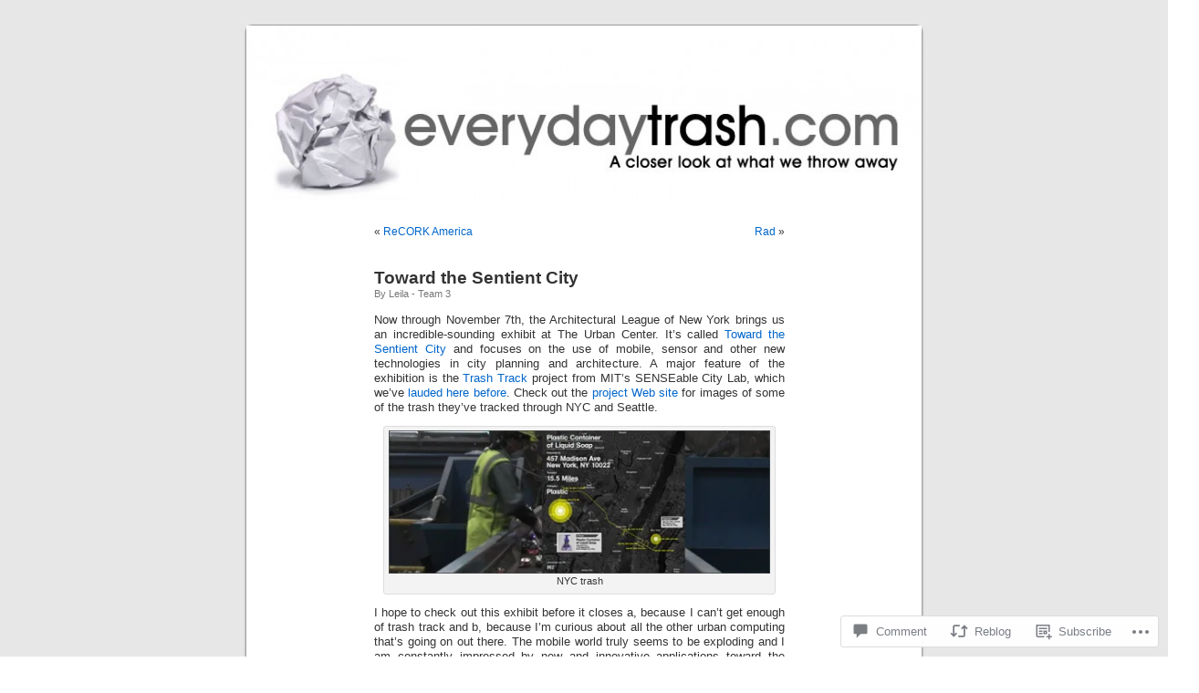

--- FILE ---
content_type: text/html; charset=UTF-8
request_url: https://everydaytrash.com/2009/10/10/toward-the-sentient-city/?replytocom=55532
body_size: 105401
content:
<!DOCTYPE html PUBLIC "-//W3C//DTD XHTML 1.0 Transitional//EN" "http://www.w3.org/TR/xhtml1/DTD/xhtml1-transitional.dtd">
<html xmlns="http://www.w3.org/1999/xhtml" lang="en">

<head profile="http://gmpg.org/xfn/11">
<meta http-equiv="Content-Type" content="text/html; charset=UTF-8" />
<title>Toward the Sentient City | everydaytrash</title>
<link rel="pingback" href="https://everydaytrash.com/xmlrpc.php" />
<meta name='robots' content='max-image-preview:large, noindex, follow' />

<!-- Async WordPress.com Remote Login -->
<script id="wpcom_remote_login_js">
var wpcom_remote_login_extra_auth = '';
function wpcom_remote_login_remove_dom_node_id( element_id ) {
	var dom_node = document.getElementById( element_id );
	if ( dom_node ) { dom_node.parentNode.removeChild( dom_node ); }
}
function wpcom_remote_login_remove_dom_node_classes( class_name ) {
	var dom_nodes = document.querySelectorAll( '.' + class_name );
	for ( var i = 0; i < dom_nodes.length; i++ ) {
		dom_nodes[ i ].parentNode.removeChild( dom_nodes[ i ] );
	}
}
function wpcom_remote_login_final_cleanup() {
	wpcom_remote_login_remove_dom_node_classes( "wpcom_remote_login_msg" );
	wpcom_remote_login_remove_dom_node_id( "wpcom_remote_login_key" );
	wpcom_remote_login_remove_dom_node_id( "wpcom_remote_login_validate" );
	wpcom_remote_login_remove_dom_node_id( "wpcom_remote_login_js" );
	wpcom_remote_login_remove_dom_node_id( "wpcom_request_access_iframe" );
	wpcom_remote_login_remove_dom_node_id( "wpcom_request_access_styles" );
}

// Watch for messages back from the remote login
window.addEventListener( "message", function( e ) {
	if ( e.origin === "https://r-login.wordpress.com" ) {
		var data = {};
		try {
			data = JSON.parse( e.data );
		} catch( e ) {
			wpcom_remote_login_final_cleanup();
			return;
		}

		if ( data.msg === 'LOGIN' ) {
			// Clean up the login check iframe
			wpcom_remote_login_remove_dom_node_id( "wpcom_remote_login_key" );

			var id_regex = new RegExp( /^[0-9]+$/ );
			var token_regex = new RegExp( /^.*|.*|.*$/ );
			if (
				token_regex.test( data.token )
				&& id_regex.test( data.wpcomid )
			) {
				// We have everything we need to ask for a login
				var script = document.createElement( "script" );
				script.setAttribute( "id", "wpcom_remote_login_validate" );
				script.src = '/remote-login.php?wpcom_remote_login=validate'
					+ '&wpcomid=' + data.wpcomid
					+ '&token=' + encodeURIComponent( data.token )
					+ '&host=' + window.location.protocol
					+ '//' + window.location.hostname
					+ '&postid=3092'
					+ '&is_singular=1';
				document.body.appendChild( script );
			}

			return;
		}

		// Safari ITP, not logged in, so redirect
		if ( data.msg === 'LOGIN-REDIRECT' ) {
			window.location = 'https://wordpress.com/log-in?redirect_to=' + window.location.href;
			return;
		}

		// Safari ITP, storage access failed, remove the request
		if ( data.msg === 'LOGIN-REMOVE' ) {
			var css_zap = 'html { -webkit-transition: margin-top 1s; transition: margin-top 1s; } /* 9001 */ html { margin-top: 0 !important; } * html body { margin-top: 0 !important; } @media screen and ( max-width: 782px ) { html { margin-top: 0 !important; } * html body { margin-top: 0 !important; } }';
			var style_zap = document.createElement( 'style' );
			style_zap.type = 'text/css';
			style_zap.appendChild( document.createTextNode( css_zap ) );
			document.body.appendChild( style_zap );

			var e = document.getElementById( 'wpcom_request_access_iframe' );
			e.parentNode.removeChild( e );

			document.cookie = 'wordpress_com_login_access=denied; path=/; max-age=31536000';

			return;
		}

		// Safari ITP
		if ( data.msg === 'REQUEST_ACCESS' ) {
			console.log( 'request access: safari' );

			// Check ITP iframe enable/disable knob
			if ( wpcom_remote_login_extra_auth !== 'safari_itp_iframe' ) {
				return;
			}

			// If we are in a "private window" there is no ITP.
			var private_window = false;
			try {
				var opendb = window.openDatabase( null, null, null, null );
			} catch( e ) {
				private_window = true;
			}

			if ( private_window ) {
				console.log( 'private window' );
				return;
			}

			var iframe = document.createElement( 'iframe' );
			iframe.id = 'wpcom_request_access_iframe';
			iframe.setAttribute( 'scrolling', 'no' );
			iframe.setAttribute( 'sandbox', 'allow-storage-access-by-user-activation allow-scripts allow-same-origin allow-top-navigation-by-user-activation' );
			iframe.src = 'https://r-login.wordpress.com/remote-login.php?wpcom_remote_login=request_access&origin=' + encodeURIComponent( data.origin ) + '&wpcomid=' + encodeURIComponent( data.wpcomid );

			var css = 'html { -webkit-transition: margin-top 1s; transition: margin-top 1s; } /* 9001 */ html { margin-top: 46px !important; } * html body { margin-top: 46px !important; } @media screen and ( max-width: 660px ) { html { margin-top: 71px !important; } * html body { margin-top: 71px !important; } #wpcom_request_access_iframe { display: block; height: 71px !important; } } #wpcom_request_access_iframe { border: 0px; height: 46px; position: fixed; top: 0; left: 0; width: 100%; min-width: 100%; z-index: 99999; background: #23282d; } ';

			var style = document.createElement( 'style' );
			style.type = 'text/css';
			style.id = 'wpcom_request_access_styles';
			style.appendChild( document.createTextNode( css ) );
			document.body.appendChild( style );

			document.body.appendChild( iframe );
		}

		if ( data.msg === 'DONE' ) {
			wpcom_remote_login_final_cleanup();
		}
	}
}, false );

// Inject the remote login iframe after the page has had a chance to load
// more critical resources
window.addEventListener( "DOMContentLoaded", function( e ) {
	var iframe = document.createElement( "iframe" );
	iframe.style.display = "none";
	iframe.setAttribute( "scrolling", "no" );
	iframe.setAttribute( "id", "wpcom_remote_login_key" );
	iframe.src = "https://r-login.wordpress.com/remote-login.php"
		+ "?wpcom_remote_login=key"
		+ "&origin=aHR0cHM6Ly9ldmVyeWRheXRyYXNoLmNvbQ%3D%3D"
		+ "&wpcomid=207252"
		+ "&time=" + Math.floor( Date.now() / 1000 );
	document.body.appendChild( iframe );
}, false );
</script>
<link rel='dns-prefetch' href='//s0.wp.com' />
<link rel='dns-prefetch' href='//widgets.wp.com' />
<link rel="alternate" type="application/rss+xml" title="everydaytrash &raquo; Feed" href="https://everydaytrash.com/feed/" />
<link rel="alternate" type="application/rss+xml" title="everydaytrash &raquo; Comments Feed" href="https://everydaytrash.com/comments/feed/" />
<link rel="alternate" type="application/rss+xml" title="everydaytrash &raquo; Toward the Sentient&nbsp;City Comments Feed" href="https://everydaytrash.com/2009/10/10/toward-the-sentient-city/feed/" />
	<script type="text/javascript">
		/* <![CDATA[ */
		function addLoadEvent(func) {
			var oldonload = window.onload;
			if (typeof window.onload != 'function') {
				window.onload = func;
			} else {
				window.onload = function () {
					oldonload();
					func();
				}
			}
		}
		/* ]]> */
	</script>
	<link crossorigin='anonymous' rel='stylesheet' id='all-css-0-1' href='/_static/??-eJxtzEkKgDAQRNELGZs4EDfiWUJsxMzYHby+RARB3BQ8KD6cWZgUGSNDKCL7su2RwCJnbdxjCCnVWYtHggO9ZlxFTsQftYaogf+k3x2+4Vv1voRZqrHvpkHJwV5glDTa&cssminify=yes' type='text/css' media='all' />
<style id='wp-emoji-styles-inline-css'>

	img.wp-smiley, img.emoji {
		display: inline !important;
		border: none !important;
		box-shadow: none !important;
		height: 1em !important;
		width: 1em !important;
		margin: 0 0.07em !important;
		vertical-align: -0.1em !important;
		background: none !important;
		padding: 0 !important;
	}
/*# sourceURL=wp-emoji-styles-inline-css */
</style>
<link crossorigin='anonymous' rel='stylesheet' id='all-css-2-1' href='/wp-content/plugins/gutenberg-core/v22.4.2/build/styles/block-library/style.min.css?m=1769608164i&cssminify=yes' type='text/css' media='all' />
<style id='wp-block-library-inline-css'>
.has-text-align-justify {
	text-align:justify;
}
.has-text-align-justify{text-align:justify;}

/*# sourceURL=wp-block-library-inline-css */
</style>
<style id='classic-theme-styles-inline-css'>
.wp-block-button__link{background-color:#32373c;border-radius:9999px;box-shadow:none;color:#fff;font-size:1.125em;padding:calc(.667em + 2px) calc(1.333em + 2px);text-decoration:none}.wp-block-file__button{background:#32373c;color:#fff}.wp-block-accordion-heading{margin:0}.wp-block-accordion-heading__toggle{background-color:inherit!important;color:inherit!important}.wp-block-accordion-heading__toggle:not(:focus-visible){outline:none}.wp-block-accordion-heading__toggle:focus,.wp-block-accordion-heading__toggle:hover{background-color:inherit!important;border:none;box-shadow:none;color:inherit;padding:var(--wp--preset--spacing--20,1em) 0;text-decoration:none}.wp-block-accordion-heading__toggle:focus-visible{outline:auto;outline-offset:0}
/*# sourceURL=/wp-content/plugins/gutenberg-core/v22.4.2/build/styles/block-library/classic.min.css */
</style>
<style id='global-styles-inline-css'>
:root{--wp--preset--aspect-ratio--square: 1;--wp--preset--aspect-ratio--4-3: 4/3;--wp--preset--aspect-ratio--3-4: 3/4;--wp--preset--aspect-ratio--3-2: 3/2;--wp--preset--aspect-ratio--2-3: 2/3;--wp--preset--aspect-ratio--16-9: 16/9;--wp--preset--aspect-ratio--9-16: 9/16;--wp--preset--color--black: #000000;--wp--preset--color--cyan-bluish-gray: #abb8c3;--wp--preset--color--white: #ffffff;--wp--preset--color--pale-pink: #f78da7;--wp--preset--color--vivid-red: #cf2e2e;--wp--preset--color--luminous-vivid-orange: #ff6900;--wp--preset--color--luminous-vivid-amber: #fcb900;--wp--preset--color--light-green-cyan: #7bdcb5;--wp--preset--color--vivid-green-cyan: #00d084;--wp--preset--color--pale-cyan-blue: #8ed1fc;--wp--preset--color--vivid-cyan-blue: #0693e3;--wp--preset--color--vivid-purple: #9b51e0;--wp--preset--gradient--vivid-cyan-blue-to-vivid-purple: linear-gradient(135deg,rgb(6,147,227) 0%,rgb(155,81,224) 100%);--wp--preset--gradient--light-green-cyan-to-vivid-green-cyan: linear-gradient(135deg,rgb(122,220,180) 0%,rgb(0,208,130) 100%);--wp--preset--gradient--luminous-vivid-amber-to-luminous-vivid-orange: linear-gradient(135deg,rgb(252,185,0) 0%,rgb(255,105,0) 100%);--wp--preset--gradient--luminous-vivid-orange-to-vivid-red: linear-gradient(135deg,rgb(255,105,0) 0%,rgb(207,46,46) 100%);--wp--preset--gradient--very-light-gray-to-cyan-bluish-gray: linear-gradient(135deg,rgb(238,238,238) 0%,rgb(169,184,195) 100%);--wp--preset--gradient--cool-to-warm-spectrum: linear-gradient(135deg,rgb(74,234,220) 0%,rgb(151,120,209) 20%,rgb(207,42,186) 40%,rgb(238,44,130) 60%,rgb(251,105,98) 80%,rgb(254,248,76) 100%);--wp--preset--gradient--blush-light-purple: linear-gradient(135deg,rgb(255,206,236) 0%,rgb(152,150,240) 100%);--wp--preset--gradient--blush-bordeaux: linear-gradient(135deg,rgb(254,205,165) 0%,rgb(254,45,45) 50%,rgb(107,0,62) 100%);--wp--preset--gradient--luminous-dusk: linear-gradient(135deg,rgb(255,203,112) 0%,rgb(199,81,192) 50%,rgb(65,88,208) 100%);--wp--preset--gradient--pale-ocean: linear-gradient(135deg,rgb(255,245,203) 0%,rgb(182,227,212) 50%,rgb(51,167,181) 100%);--wp--preset--gradient--electric-grass: linear-gradient(135deg,rgb(202,248,128) 0%,rgb(113,206,126) 100%);--wp--preset--gradient--midnight: linear-gradient(135deg,rgb(2,3,129) 0%,rgb(40,116,252) 100%);--wp--preset--font-size--small: 13px;--wp--preset--font-size--medium: 20px;--wp--preset--font-size--large: 36px;--wp--preset--font-size--x-large: 42px;--wp--preset--font-family--albert-sans: 'Albert Sans', sans-serif;--wp--preset--font-family--alegreya: Alegreya, serif;--wp--preset--font-family--arvo: Arvo, serif;--wp--preset--font-family--bodoni-moda: 'Bodoni Moda', serif;--wp--preset--font-family--bricolage-grotesque: 'Bricolage Grotesque', sans-serif;--wp--preset--font-family--cabin: Cabin, sans-serif;--wp--preset--font-family--chivo: Chivo, sans-serif;--wp--preset--font-family--commissioner: Commissioner, sans-serif;--wp--preset--font-family--cormorant: Cormorant, serif;--wp--preset--font-family--courier-prime: 'Courier Prime', monospace;--wp--preset--font-family--crimson-pro: 'Crimson Pro', serif;--wp--preset--font-family--dm-mono: 'DM Mono', monospace;--wp--preset--font-family--dm-sans: 'DM Sans', sans-serif;--wp--preset--font-family--dm-serif-display: 'DM Serif Display', serif;--wp--preset--font-family--domine: Domine, serif;--wp--preset--font-family--eb-garamond: 'EB Garamond', serif;--wp--preset--font-family--epilogue: Epilogue, sans-serif;--wp--preset--font-family--fahkwang: Fahkwang, sans-serif;--wp--preset--font-family--figtree: Figtree, sans-serif;--wp--preset--font-family--fira-sans: 'Fira Sans', sans-serif;--wp--preset--font-family--fjalla-one: 'Fjalla One', sans-serif;--wp--preset--font-family--fraunces: Fraunces, serif;--wp--preset--font-family--gabarito: Gabarito, system-ui;--wp--preset--font-family--ibm-plex-mono: 'IBM Plex Mono', monospace;--wp--preset--font-family--ibm-plex-sans: 'IBM Plex Sans', sans-serif;--wp--preset--font-family--ibarra-real-nova: 'Ibarra Real Nova', serif;--wp--preset--font-family--instrument-serif: 'Instrument Serif', serif;--wp--preset--font-family--inter: Inter, sans-serif;--wp--preset--font-family--josefin-sans: 'Josefin Sans', sans-serif;--wp--preset--font-family--jost: Jost, sans-serif;--wp--preset--font-family--libre-baskerville: 'Libre Baskerville', serif;--wp--preset--font-family--libre-franklin: 'Libre Franklin', sans-serif;--wp--preset--font-family--literata: Literata, serif;--wp--preset--font-family--lora: Lora, serif;--wp--preset--font-family--merriweather: Merriweather, serif;--wp--preset--font-family--montserrat: Montserrat, sans-serif;--wp--preset--font-family--newsreader: Newsreader, serif;--wp--preset--font-family--noto-sans-mono: 'Noto Sans Mono', sans-serif;--wp--preset--font-family--nunito: Nunito, sans-serif;--wp--preset--font-family--open-sans: 'Open Sans', sans-serif;--wp--preset--font-family--overpass: Overpass, sans-serif;--wp--preset--font-family--pt-serif: 'PT Serif', serif;--wp--preset--font-family--petrona: Petrona, serif;--wp--preset--font-family--piazzolla: Piazzolla, serif;--wp--preset--font-family--playfair-display: 'Playfair Display', serif;--wp--preset--font-family--plus-jakarta-sans: 'Plus Jakarta Sans', sans-serif;--wp--preset--font-family--poppins: Poppins, sans-serif;--wp--preset--font-family--raleway: Raleway, sans-serif;--wp--preset--font-family--roboto: Roboto, sans-serif;--wp--preset--font-family--roboto-slab: 'Roboto Slab', serif;--wp--preset--font-family--rubik: Rubik, sans-serif;--wp--preset--font-family--rufina: Rufina, serif;--wp--preset--font-family--sora: Sora, sans-serif;--wp--preset--font-family--source-sans-3: 'Source Sans 3', sans-serif;--wp--preset--font-family--source-serif-4: 'Source Serif 4', serif;--wp--preset--font-family--space-mono: 'Space Mono', monospace;--wp--preset--font-family--syne: Syne, sans-serif;--wp--preset--font-family--texturina: Texturina, serif;--wp--preset--font-family--urbanist: Urbanist, sans-serif;--wp--preset--font-family--work-sans: 'Work Sans', sans-serif;--wp--preset--spacing--20: 0.44rem;--wp--preset--spacing--30: 0.67rem;--wp--preset--spacing--40: 1rem;--wp--preset--spacing--50: 1.5rem;--wp--preset--spacing--60: 2.25rem;--wp--preset--spacing--70: 3.38rem;--wp--preset--spacing--80: 5.06rem;--wp--preset--shadow--natural: 6px 6px 9px rgba(0, 0, 0, 0.2);--wp--preset--shadow--deep: 12px 12px 50px rgba(0, 0, 0, 0.4);--wp--preset--shadow--sharp: 6px 6px 0px rgba(0, 0, 0, 0.2);--wp--preset--shadow--outlined: 6px 6px 0px -3px rgb(255, 255, 255), 6px 6px rgb(0, 0, 0);--wp--preset--shadow--crisp: 6px 6px 0px rgb(0, 0, 0);}:where(body) { margin: 0; }:where(.is-layout-flex){gap: 0.5em;}:where(.is-layout-grid){gap: 0.5em;}body .is-layout-flex{display: flex;}.is-layout-flex{flex-wrap: wrap;align-items: center;}.is-layout-flex > :is(*, div){margin: 0;}body .is-layout-grid{display: grid;}.is-layout-grid > :is(*, div){margin: 0;}body{padding-top: 0px;padding-right: 0px;padding-bottom: 0px;padding-left: 0px;}:root :where(.wp-element-button, .wp-block-button__link){background-color: #32373c;border-width: 0;color: #fff;font-family: inherit;font-size: inherit;font-style: inherit;font-weight: inherit;letter-spacing: inherit;line-height: inherit;padding-top: calc(0.667em + 2px);padding-right: calc(1.333em + 2px);padding-bottom: calc(0.667em + 2px);padding-left: calc(1.333em + 2px);text-decoration: none;text-transform: inherit;}.has-black-color{color: var(--wp--preset--color--black) !important;}.has-cyan-bluish-gray-color{color: var(--wp--preset--color--cyan-bluish-gray) !important;}.has-white-color{color: var(--wp--preset--color--white) !important;}.has-pale-pink-color{color: var(--wp--preset--color--pale-pink) !important;}.has-vivid-red-color{color: var(--wp--preset--color--vivid-red) !important;}.has-luminous-vivid-orange-color{color: var(--wp--preset--color--luminous-vivid-orange) !important;}.has-luminous-vivid-amber-color{color: var(--wp--preset--color--luminous-vivid-amber) !important;}.has-light-green-cyan-color{color: var(--wp--preset--color--light-green-cyan) !important;}.has-vivid-green-cyan-color{color: var(--wp--preset--color--vivid-green-cyan) !important;}.has-pale-cyan-blue-color{color: var(--wp--preset--color--pale-cyan-blue) !important;}.has-vivid-cyan-blue-color{color: var(--wp--preset--color--vivid-cyan-blue) !important;}.has-vivid-purple-color{color: var(--wp--preset--color--vivid-purple) !important;}.has-black-background-color{background-color: var(--wp--preset--color--black) !important;}.has-cyan-bluish-gray-background-color{background-color: var(--wp--preset--color--cyan-bluish-gray) !important;}.has-white-background-color{background-color: var(--wp--preset--color--white) !important;}.has-pale-pink-background-color{background-color: var(--wp--preset--color--pale-pink) !important;}.has-vivid-red-background-color{background-color: var(--wp--preset--color--vivid-red) !important;}.has-luminous-vivid-orange-background-color{background-color: var(--wp--preset--color--luminous-vivid-orange) !important;}.has-luminous-vivid-amber-background-color{background-color: var(--wp--preset--color--luminous-vivid-amber) !important;}.has-light-green-cyan-background-color{background-color: var(--wp--preset--color--light-green-cyan) !important;}.has-vivid-green-cyan-background-color{background-color: var(--wp--preset--color--vivid-green-cyan) !important;}.has-pale-cyan-blue-background-color{background-color: var(--wp--preset--color--pale-cyan-blue) !important;}.has-vivid-cyan-blue-background-color{background-color: var(--wp--preset--color--vivid-cyan-blue) !important;}.has-vivid-purple-background-color{background-color: var(--wp--preset--color--vivid-purple) !important;}.has-black-border-color{border-color: var(--wp--preset--color--black) !important;}.has-cyan-bluish-gray-border-color{border-color: var(--wp--preset--color--cyan-bluish-gray) !important;}.has-white-border-color{border-color: var(--wp--preset--color--white) !important;}.has-pale-pink-border-color{border-color: var(--wp--preset--color--pale-pink) !important;}.has-vivid-red-border-color{border-color: var(--wp--preset--color--vivid-red) !important;}.has-luminous-vivid-orange-border-color{border-color: var(--wp--preset--color--luminous-vivid-orange) !important;}.has-luminous-vivid-amber-border-color{border-color: var(--wp--preset--color--luminous-vivid-amber) !important;}.has-light-green-cyan-border-color{border-color: var(--wp--preset--color--light-green-cyan) !important;}.has-vivid-green-cyan-border-color{border-color: var(--wp--preset--color--vivid-green-cyan) !important;}.has-pale-cyan-blue-border-color{border-color: var(--wp--preset--color--pale-cyan-blue) !important;}.has-vivid-cyan-blue-border-color{border-color: var(--wp--preset--color--vivid-cyan-blue) !important;}.has-vivid-purple-border-color{border-color: var(--wp--preset--color--vivid-purple) !important;}.has-vivid-cyan-blue-to-vivid-purple-gradient-background{background: var(--wp--preset--gradient--vivid-cyan-blue-to-vivid-purple) !important;}.has-light-green-cyan-to-vivid-green-cyan-gradient-background{background: var(--wp--preset--gradient--light-green-cyan-to-vivid-green-cyan) !important;}.has-luminous-vivid-amber-to-luminous-vivid-orange-gradient-background{background: var(--wp--preset--gradient--luminous-vivid-amber-to-luminous-vivid-orange) !important;}.has-luminous-vivid-orange-to-vivid-red-gradient-background{background: var(--wp--preset--gradient--luminous-vivid-orange-to-vivid-red) !important;}.has-very-light-gray-to-cyan-bluish-gray-gradient-background{background: var(--wp--preset--gradient--very-light-gray-to-cyan-bluish-gray) !important;}.has-cool-to-warm-spectrum-gradient-background{background: var(--wp--preset--gradient--cool-to-warm-spectrum) !important;}.has-blush-light-purple-gradient-background{background: var(--wp--preset--gradient--blush-light-purple) !important;}.has-blush-bordeaux-gradient-background{background: var(--wp--preset--gradient--blush-bordeaux) !important;}.has-luminous-dusk-gradient-background{background: var(--wp--preset--gradient--luminous-dusk) !important;}.has-pale-ocean-gradient-background{background: var(--wp--preset--gradient--pale-ocean) !important;}.has-electric-grass-gradient-background{background: var(--wp--preset--gradient--electric-grass) !important;}.has-midnight-gradient-background{background: var(--wp--preset--gradient--midnight) !important;}.has-small-font-size{font-size: var(--wp--preset--font-size--small) !important;}.has-medium-font-size{font-size: var(--wp--preset--font-size--medium) !important;}.has-large-font-size{font-size: var(--wp--preset--font-size--large) !important;}.has-x-large-font-size{font-size: var(--wp--preset--font-size--x-large) !important;}.has-albert-sans-font-family{font-family: var(--wp--preset--font-family--albert-sans) !important;}.has-alegreya-font-family{font-family: var(--wp--preset--font-family--alegreya) !important;}.has-arvo-font-family{font-family: var(--wp--preset--font-family--arvo) !important;}.has-bodoni-moda-font-family{font-family: var(--wp--preset--font-family--bodoni-moda) !important;}.has-bricolage-grotesque-font-family{font-family: var(--wp--preset--font-family--bricolage-grotesque) !important;}.has-cabin-font-family{font-family: var(--wp--preset--font-family--cabin) !important;}.has-chivo-font-family{font-family: var(--wp--preset--font-family--chivo) !important;}.has-commissioner-font-family{font-family: var(--wp--preset--font-family--commissioner) !important;}.has-cormorant-font-family{font-family: var(--wp--preset--font-family--cormorant) !important;}.has-courier-prime-font-family{font-family: var(--wp--preset--font-family--courier-prime) !important;}.has-crimson-pro-font-family{font-family: var(--wp--preset--font-family--crimson-pro) !important;}.has-dm-mono-font-family{font-family: var(--wp--preset--font-family--dm-mono) !important;}.has-dm-sans-font-family{font-family: var(--wp--preset--font-family--dm-sans) !important;}.has-dm-serif-display-font-family{font-family: var(--wp--preset--font-family--dm-serif-display) !important;}.has-domine-font-family{font-family: var(--wp--preset--font-family--domine) !important;}.has-eb-garamond-font-family{font-family: var(--wp--preset--font-family--eb-garamond) !important;}.has-epilogue-font-family{font-family: var(--wp--preset--font-family--epilogue) !important;}.has-fahkwang-font-family{font-family: var(--wp--preset--font-family--fahkwang) !important;}.has-figtree-font-family{font-family: var(--wp--preset--font-family--figtree) !important;}.has-fira-sans-font-family{font-family: var(--wp--preset--font-family--fira-sans) !important;}.has-fjalla-one-font-family{font-family: var(--wp--preset--font-family--fjalla-one) !important;}.has-fraunces-font-family{font-family: var(--wp--preset--font-family--fraunces) !important;}.has-gabarito-font-family{font-family: var(--wp--preset--font-family--gabarito) !important;}.has-ibm-plex-mono-font-family{font-family: var(--wp--preset--font-family--ibm-plex-mono) !important;}.has-ibm-plex-sans-font-family{font-family: var(--wp--preset--font-family--ibm-plex-sans) !important;}.has-ibarra-real-nova-font-family{font-family: var(--wp--preset--font-family--ibarra-real-nova) !important;}.has-instrument-serif-font-family{font-family: var(--wp--preset--font-family--instrument-serif) !important;}.has-inter-font-family{font-family: var(--wp--preset--font-family--inter) !important;}.has-josefin-sans-font-family{font-family: var(--wp--preset--font-family--josefin-sans) !important;}.has-jost-font-family{font-family: var(--wp--preset--font-family--jost) !important;}.has-libre-baskerville-font-family{font-family: var(--wp--preset--font-family--libre-baskerville) !important;}.has-libre-franklin-font-family{font-family: var(--wp--preset--font-family--libre-franklin) !important;}.has-literata-font-family{font-family: var(--wp--preset--font-family--literata) !important;}.has-lora-font-family{font-family: var(--wp--preset--font-family--lora) !important;}.has-merriweather-font-family{font-family: var(--wp--preset--font-family--merriweather) !important;}.has-montserrat-font-family{font-family: var(--wp--preset--font-family--montserrat) !important;}.has-newsreader-font-family{font-family: var(--wp--preset--font-family--newsreader) !important;}.has-noto-sans-mono-font-family{font-family: var(--wp--preset--font-family--noto-sans-mono) !important;}.has-nunito-font-family{font-family: var(--wp--preset--font-family--nunito) !important;}.has-open-sans-font-family{font-family: var(--wp--preset--font-family--open-sans) !important;}.has-overpass-font-family{font-family: var(--wp--preset--font-family--overpass) !important;}.has-pt-serif-font-family{font-family: var(--wp--preset--font-family--pt-serif) !important;}.has-petrona-font-family{font-family: var(--wp--preset--font-family--petrona) !important;}.has-piazzolla-font-family{font-family: var(--wp--preset--font-family--piazzolla) !important;}.has-playfair-display-font-family{font-family: var(--wp--preset--font-family--playfair-display) !important;}.has-plus-jakarta-sans-font-family{font-family: var(--wp--preset--font-family--plus-jakarta-sans) !important;}.has-poppins-font-family{font-family: var(--wp--preset--font-family--poppins) !important;}.has-raleway-font-family{font-family: var(--wp--preset--font-family--raleway) !important;}.has-roboto-font-family{font-family: var(--wp--preset--font-family--roboto) !important;}.has-roboto-slab-font-family{font-family: var(--wp--preset--font-family--roboto-slab) !important;}.has-rubik-font-family{font-family: var(--wp--preset--font-family--rubik) !important;}.has-rufina-font-family{font-family: var(--wp--preset--font-family--rufina) !important;}.has-sora-font-family{font-family: var(--wp--preset--font-family--sora) !important;}.has-source-sans-3-font-family{font-family: var(--wp--preset--font-family--source-sans-3) !important;}.has-source-serif-4-font-family{font-family: var(--wp--preset--font-family--source-serif-4) !important;}.has-space-mono-font-family{font-family: var(--wp--preset--font-family--space-mono) !important;}.has-syne-font-family{font-family: var(--wp--preset--font-family--syne) !important;}.has-texturina-font-family{font-family: var(--wp--preset--font-family--texturina) !important;}.has-urbanist-font-family{font-family: var(--wp--preset--font-family--urbanist) !important;}.has-work-sans-font-family{font-family: var(--wp--preset--font-family--work-sans) !important;}
/*# sourceURL=global-styles-inline-css */
</style>

<link crossorigin='anonymous' rel='stylesheet' id='all-css-4-1' href='/_static/??-eJx9jskOwjAMRH+IYPblgPgUlMWClDqJYqf9fVxVXABxseSZefbAWIzPSTAJUDOlb/eYGHyuqDoVK6AJwhAt9kgaW3rmBfzGxqKMca5UZDY6KTYy8lCQ/3EdSrH+aVSaT8wGUM7pbd4GTCFXsE0yWZHovzDg6sG12AcYsDp9reLUmT/3qcyVLuvj4bRd7fbnTfcCmvdj7g==&cssminify=yes' type='text/css' media='all' />
<link rel='stylesheet' id='verbum-gutenberg-css-css' href='https://widgets.wp.com/verbum-block-editor/block-editor.css?ver=1738686361' media='all' />
<link crossorigin='anonymous' rel='stylesheet' id='all-css-6-1' href='/wp-content/themes/pub/kubrick/style.css?m=1741693332i&cssminify=yes' type='text/css' media='all' />
<link crossorigin='anonymous' rel='stylesheet' id='all-css-8-1' href='/_static/??-eJzTLy/QTc7PK0nNK9HPLdUtyClNz8wr1i9KTcrJTwcy0/WTi5G5ekCujj52Temp+bo5+cmJJZn5eSgc3bScxMwikFb7XFtDE1NLExMLc0OTLACohS2q&cssminify=yes' type='text/css' media='all' />
<link crossorigin='anonymous' rel='stylesheet' id='print-css-9-1' href='/wp-content/mu-plugins/global-print/global-print.css?m=1465851035i&cssminify=yes' type='text/css' media='print' />
<style id='jetpack-global-styles-frontend-style-inline-css'>
:root { --font-headings: unset; --font-base: unset; --font-headings-default: -apple-system,BlinkMacSystemFont,"Segoe UI",Roboto,Oxygen-Sans,Ubuntu,Cantarell,"Helvetica Neue",sans-serif; --font-base-default: -apple-system,BlinkMacSystemFont,"Segoe UI",Roboto,Oxygen-Sans,Ubuntu,Cantarell,"Helvetica Neue",sans-serif;}
/*# sourceURL=jetpack-global-styles-frontend-style-inline-css */
</style>
<link crossorigin='anonymous' rel='stylesheet' id='all-css-12-1' href='/_static/??-eJyNjcEKwjAQRH/IuFRT6kX8FNkmS5K6yQY3Qfx7bfEiXrwM82B4A49qnJRGpUHupnIPqSgs1Cq624chi6zhO5OCRryTR++fW00l7J3qDv43XVNxoOISsmEJol/wY2uR8vs3WggsM/I6uOTzMI3Hw8lOg11eUT1JKA==&cssminify=yes' type='text/css' media='all' />
<script type="text/javascript" id="jetpack_related-posts-js-extra">
/* <![CDATA[ */
var related_posts_js_options = {"post_heading":"h4"};
//# sourceURL=jetpack_related-posts-js-extra
/* ]]> */
</script>
<script type="text/javascript" id="wpcom-actionbar-placeholder-js-extra">
/* <![CDATA[ */
var actionbardata = {"siteID":"207252","postID":"3092","siteURL":"https://everydaytrash.com","xhrURL":"https://everydaytrash.com/wp-admin/admin-ajax.php","nonce":"ebaf55c332","isLoggedIn":"","statusMessage":"","subsEmailDefault":"instantly","proxyScriptUrl":"https://s0.wp.com/wp-content/js/wpcom-proxy-request.js?m=1513050504i&amp;ver=20211021","shortlink":"https://wp.me/pRUM-NS","i18n":{"followedText":"New posts from this site will now appear in your \u003Ca href=\"https://wordpress.com/reader\"\u003EReader\u003C/a\u003E","foldBar":"Collapse this bar","unfoldBar":"Expand this bar","shortLinkCopied":"Shortlink copied to clipboard."}};
//# sourceURL=wpcom-actionbar-placeholder-js-extra
/* ]]> */
</script>
<script type="text/javascript" id="jetpack-mu-wpcom-settings-js-before">
/* <![CDATA[ */
var JETPACK_MU_WPCOM_SETTINGS = {"assetsUrl":"https://s0.wp.com/wp-content/mu-plugins/jetpack-mu-wpcom-plugin/moon/jetpack_vendor/automattic/jetpack-mu-wpcom/src/build/"};
//# sourceURL=jetpack-mu-wpcom-settings-js-before
/* ]]> */
</script>
<script crossorigin='anonymous' type='text/javascript'  src='/_static/??/wp-content/mu-plugins/jetpack-plugin/moon/_inc/build/related-posts/related-posts.min.js,/wp-content/js/rlt-proxy.js?m=1755006225j'></script>
<script type="text/javascript" id="rlt-proxy-js-after">
/* <![CDATA[ */
	rltInitialize( {"token":null,"iframeOrigins":["https:\/\/widgets.wp.com"]} );
//# sourceURL=rlt-proxy-js-after
/* ]]> */
</script>
<link rel="EditURI" type="application/rsd+xml" title="RSD" href="https://everydaytrash.wordpress.com/xmlrpc.php?rsd" />
<meta name="generator" content="WordPress.com" />
<link rel="canonical" href="https://everydaytrash.com/2009/10/10/toward-the-sentient-city/" />
<link rel='shortlink' href='https://wp.me/pRUM-NS' />
<link rel="alternate" type="application/json+oembed" href="https://public-api.wordpress.com/oembed/?format=json&amp;url=https%3A%2F%2Feverydaytrash.com%2F2009%2F10%2F10%2Ftoward-the-sentient-city%2F&amp;for=wpcom-auto-discovery" /><link rel="alternate" type="application/xml+oembed" href="https://public-api.wordpress.com/oembed/?format=xml&amp;url=https%3A%2F%2Feverydaytrash.com%2F2009%2F10%2F10%2Ftoward-the-sentient-city%2F&amp;for=wpcom-auto-discovery" />
<!-- Jetpack Open Graph Tags -->
<meta property="og:type" content="article" />
<meta property="og:title" content="Toward the Sentient City" />
<meta property="og:url" content="https://everydaytrash.com/2009/10/10/toward-the-sentient-city/" />
<meta property="og:description" content="Now through November 7th, the Architectural League of New York brings us an incredible-sounding exhibit at The Urban Center. It&#8217;s called Toward the Sentient City and focuses on the use of mob…" />
<meta property="article:published_time" content="2009-10-10T19:58:58+00:00" />
<meta property="article:modified_time" content="2009-10-10T20:02:58+00:00" />
<meta property="og:site_name" content="everydaytrash" />
<meta property="og:image" content="https://everydaytrash.wordpress.com/files/2009/10/visualization.jpg" />
<meta property="og:image:width" content="450" />
<meta property="og:image:height" content="168" />
<meta property="og:image:alt" content="NYC trash" />
<meta property="og:locale" content="en_US" />
<meta property="article:publisher" content="https://www.facebook.com/WordPresscom" />
<meta name="twitter:text:title" content="Toward the Sentient&nbsp;City" />
<meta name="twitter:image" content="https://everydaytrash.wordpress.com/files/2009/10/visualization.jpg?w=640" />
<meta name="twitter:image:alt" content="NYC trash" />
<meta name="twitter:card" content="summary_large_image" />

<!-- End Jetpack Open Graph Tags -->
<link rel="shortcut icon" type="image/x-icon" href="https://s0.wp.com/i/favicon.ico?m=1713425267i" sizes="16x16 24x24 32x32 48x48" />
<link rel="icon" type="image/x-icon" href="https://s0.wp.com/i/favicon.ico?m=1713425267i" sizes="16x16 24x24 32x32 48x48" />
<link rel="apple-touch-icon" href="https://s0.wp.com/i/webclip.png?m=1713868326i" />
<link rel='openid.server' href='https://everydaytrash.com/?openidserver=1' />
<link rel='openid.delegate' href='https://everydaytrash.com/' />
<link rel="search" type="application/opensearchdescription+xml" href="https://everydaytrash.com/osd.xml" title="everydaytrash" />
<link rel="search" type="application/opensearchdescription+xml" href="https://s1.wp.com/opensearch.xml" title="WordPress.com" />
<style type='text/css'><!--
body { background: url("https://s0.wp.com/wp-content/themes/pub/kubrick/images/kubrickbgcolor.gif?m=1273203575i"); }
#page { background: url("https://s0.wp.com/wp-content/themes/pub/kubrick/images/kubrickbgwide.gif?m=1273203575i") repeat-y top !important; border: none; }
#header { background: url("https://s0.wp.com/wp-content/themes/pub/kubrick/images/kubrickheader.gif?m=1273203575i") no-repeat bottom center; }
#footer { background: url("https://s0.wp.com/wp-content/themes/pub/kubrick/images/kubrickfooter.gif?m=1273203575i") no-repeat bottom; border: none;}
#header { margin: 0 !important; margin: 0 0 0 1px; padding: 1px; height: 198px; width: 758px; }
#headerimg { margin: 7px 9px 0; height: 192px; width: 740px; }
#header { background: url('https://s0.wp.com/wp-content/themes/pub/kubrick/images/header-img.php?upper=FFFFFF&lower=FFFFFF') no-repeat bottom center; }
#headerimg h1 a, #headerimg h1 a:visited, #headerimg .description { color: ; }
#headerimg h1 a, #headerimg .description { display:  }

	--></style><style type="text/css">.recentcomments a{display:inline !important;padding:0 !important;margin:0 !important;}</style>		<style type="text/css">
			.recentcomments a {
				display: inline !important;
				padding: 0 !important;
				margin: 0 !important;
			}

			table.recentcommentsavatartop img.avatar, table.recentcommentsavatarend img.avatar {
				border: 0px;
				margin: 0;
			}

			table.recentcommentsavatartop a, table.recentcommentsavatarend a {
				border: 0px !important;
				background-color: transparent !important;
			}

			td.recentcommentsavatarend, td.recentcommentsavatartop {
				padding: 0px 0px 1px 0px;
				margin: 0px;
			}

			td.recentcommentstextend {
				border: none !important;
				padding: 0px 0px 2px 10px;
			}

			.rtl td.recentcommentstextend {
				padding: 0px 10px 2px 0px;
			}

			td.recentcommentstexttop {
				border: none;
				padding: 0px 0px 0px 10px;
			}

			.rtl td.recentcommentstexttop {
				padding: 0px 10px 0px 0px;
			}
		</style>
		<meta name="description" content="Now through November 7th, the Architectural League of New York brings us an incredible-sounding exhibit at The Urban Center. It&#039;s called Toward the Sentient City and focuses on the use of mobile, sensor and other new technologies in city planning and architecture. A major feature of the exhibition is the Trash Track project from MIT&#039;s&hellip;" />
<style type="text/css">
#header     { margin: 0 !important; margin: 0 0 0 1px; padding: 1px; height: 198px; width: 758px; }
#headerimg  { margin: 7px 9px 0; height: 192px; width: 740px; }
#headerimg { background: url(https://everydaytrash.com/wp-content/uploads/2010/10/cropped-banner780x3001.jpg) no-repeat top;}
#header h1 a, #header .description {
	display: none;
}
</style>
<link crossorigin='anonymous' rel='stylesheet' id='all-css-2-3' href='/_static/??-eJyNjMEKgzAQBX9Ifdha9CJ+StF1KdFkN7gJ+X0RbM89zjAMSqxJJbEkhFxHnz9ODBunONN+M4Kq4O2EsHil3WDFRT4aMqvw/yHomj0baD40G/tf9BXXcApj27+ej6Hr2247ASkBO20=&cssminify=yes' type='text/css' media='all' />

</head>
<body class="wp-singular post-template-default single single-post postid-3092 single-format-standard wp-theme-pubkubrick customizer-styles-applied jetpack-reblog-enabled">
<div id="page">

<div id="header">
	<div id="headerimg" onclick=" location.href='https://everydaytrash.com';" style="cursor: pointer;">
		<h1><a href="https://everydaytrash.com/">everydaytrash</a></h1>
		<div class="description">A closer look at what we throw away.</div>
	</div>
</div>
<hr />

	<div id="content" class="widecolumn">

	
		<div class="navigation">
			<div class="alignleft">&laquo; <a href="https://everydaytrash.com/2009/10/08/recork-america/" rel="prev">ReCORK America</a></div>
			<div class="alignright"><a href="https://everydaytrash.com/2009/10/10/rad/" rel="next">Rad</a> &raquo;</div>
		</div>

		<div class="clear post-3092 post type-post status-publish format-standard hentry category-artistic-trash category-intellectual-trash tag-architecture tag-toward-the-sentient-city tag-trash-track" id="post-3092">
			<h2>Toward the Sentient&nbsp;City</h2>
			<small class="single-by"><span class="by-author"><span class="sep">by</span> <span class="author vcard"><a class="url fn n" href="https://everydaytrash.com/author/everydaytrash/" title="View all posts by Leila - Team 3" rel="author">Leila - Team 3</a></span> </span></small>

			<div class="entry">
				<p>Now through November 7th, the Architectural League of New York brings us an incredible-sounding exhibit at The Urban Center. It&#8217;s called <a href="http://www.sentientcity.net/exhibit/">Toward the Sentient City</a> and focuses on the use of mobile, sensor and other new technologies in city planning and architecture. A major feature of the exhibition is the <a href="http://www.sentientcity.net/exhibit/?p=31">Trash Track</a> project from MIT&#8217;s SENSEable City Lab, which we&#8217;ve <a href="https://everydaytrash.com/2009/07/15/trash-track/">lauded here before</a>. Check out the <a href="http://senseable.mit.edu/trashtrack/index.php?id=1">project Web site</a> for images of some of the trash they&#8217;ve tracked through NYC and Seattle.</p>
<div data-shortcode="caption" id="attachment_3093" style="width: 460px" class="wp-caption aligncenter"><a href="https://everydaytrash.com/wp-content/uploads/2009/10/visualization.jpg"><img aria-describedby="caption-attachment-3093" data-attachment-id="3093" data-permalink="https://everydaytrash.com/2009/10/10/toward-the-sentient-city/visualization/" data-orig-file="https://everydaytrash.com/wp-content/uploads/2009/10/visualization.jpg" data-orig-size="560,210" data-comments-opened="1" data-image-meta="{&quot;aperture&quot;:&quot;0&quot;,&quot;credit&quot;:&quot;&quot;,&quot;camera&quot;:&quot;&quot;,&quot;caption&quot;:&quot;&quot;,&quot;created_timestamp&quot;:&quot;0&quot;,&quot;copyright&quot;:&quot;&quot;,&quot;focal_length&quot;:&quot;0&quot;,&quot;iso&quot;:&quot;0&quot;,&quot;shutter_speed&quot;:&quot;0&quot;,&quot;title&quot;:&quot;&quot;}" data-image-title="visualization" data-image-description="" data-image-caption="&lt;p&gt;NYC trash&lt;/p&gt;
" data-medium-file="https://everydaytrash.com/wp-content/uploads/2009/10/visualization.jpg?w=300" data-large-file="https://everydaytrash.com/wp-content/uploads/2009/10/visualization.jpg?w=450" class="size-full wp-image-3093" title="visualization" src="https://everydaytrash.com/wp-content/uploads/2009/10/visualization.jpg?w=450&#038;h=168" alt="NYC trash" width="450" height="168" srcset="https://everydaytrash.com/wp-content/uploads/2009/10/visualization.jpg?w=450&amp;h=169 450w, https://everydaytrash.com/wp-content/uploads/2009/10/visualization.jpg?w=150&amp;h=56 150w, https://everydaytrash.com/wp-content/uploads/2009/10/visualization.jpg?w=300&amp;h=113 300w, https://everydaytrash.com/wp-content/uploads/2009/10/visualization.jpg 560w" sizes="(max-width: 450px) 100vw, 450px" /></a><p id="caption-attachment-3093" class="wp-caption-text">NYC trash</p></div>
<p>I hope to check out this exhibit before it closes a, because I can&#8217;t get enough of trash track and b, because I&#8217;m curious about all the other urban computing that&#8217;s going on out there. The mobile world truly seems to be exploding and I am constantly impressed by new and innovative applications toward the common good.</p>
<p><a href="http://www.boingboing.net/2009/10/07/urban-computing-exhi.html">via Boing Boing</a></p>
<div id="jp-post-flair" class="sharedaddy sd-like-enabled sd-sharing-enabled"><div class="sharedaddy sd-sharing-enabled"><div class="robots-nocontent sd-block sd-social sd-social-icon-text sd-sharing"><h3 class="sd-title">Share this:</h3><div class="sd-content"><ul><li><a href="#" class="sharing-anchor sd-button share-more"><span>Share</span></a></li><li class="share-end"></li></ul><div class="sharing-hidden"><div class="inner" style="display: none;"><ul><li class="share-facebook"><a rel="nofollow noopener noreferrer"
				data-shared="sharing-facebook-3092"
				class="share-facebook sd-button share-icon"
				href="https://everydaytrash.com/2009/10/10/toward-the-sentient-city/?share=facebook"
				target="_blank"
				aria-labelledby="sharing-facebook-3092"
				>
				<span id="sharing-facebook-3092" hidden>Share on Facebook (Opens in new window)</span>
				<span>Facebook</span>
			</a></li><li class="share-twitter"><a rel="nofollow noopener noreferrer"
				data-shared="sharing-twitter-3092"
				class="share-twitter sd-button share-icon"
				href="https://everydaytrash.com/2009/10/10/toward-the-sentient-city/?share=twitter"
				target="_blank"
				aria-labelledby="sharing-twitter-3092"
				>
				<span id="sharing-twitter-3092" hidden>Share on X (Opens in new window)</span>
				<span>X</span>
			</a></li><li class="share-print"><a rel="nofollow noopener noreferrer"
				data-shared="sharing-print-3092"
				class="share-print sd-button share-icon"
				href="https://everydaytrash.com/2009/10/10/toward-the-sentient-city/#print?share=print"
				target="_blank"
				aria-labelledby="sharing-print-3092"
				>
				<span id="sharing-print-3092" hidden>Print (Opens in new window)</span>
				<span>Print</span>
			</a></li><li class="share-reddit"><a rel="nofollow noopener noreferrer"
				data-shared="sharing-reddit-3092"
				class="share-reddit sd-button share-icon"
				href="https://everydaytrash.com/2009/10/10/toward-the-sentient-city/?share=reddit"
				target="_blank"
				aria-labelledby="sharing-reddit-3092"
				>
				<span id="sharing-reddit-3092" hidden>Share on Reddit (Opens in new window)</span>
				<span>Reddit</span>
			</a></li><li class="share-email"><a rel="nofollow noopener noreferrer"
				data-shared="sharing-email-3092"
				class="share-email sd-button share-icon"
				href="mailto:?subject=%5BShared%20Post%5D%20Toward%20the%20Sentient%20City&#038;body=https%3A%2F%2Feverydaytrash.com%2F2009%2F10%2F10%2Ftoward-the-sentient-city%2F&#038;share=email"
				target="_blank"
				aria-labelledby="sharing-email-3092"
				data-email-share-error-title="Do you have email set up?" data-email-share-error-text="If you&#039;re having problems sharing via email, you might not have email set up for your browser. You may need to create a new email yourself." data-email-share-nonce="479c851c3d" data-email-share-track-url="https://everydaytrash.com/2009/10/10/toward-the-sentient-city/?share=email">
				<span id="sharing-email-3092" hidden>Email a link to a friend (Opens in new window)</span>
				<span>Email</span>
			</a></li><li class="share-end"></li></ul></div></div></div></div></div><div class='sharedaddy sd-block sd-like jetpack-likes-widget-wrapper jetpack-likes-widget-unloaded' id='like-post-wrapper-207252-3092-6981f2153f461' data-src='//widgets.wp.com/likes/index.html?ver=20260203#blog_id=207252&amp;post_id=3092&amp;origin=everydaytrash.wordpress.com&amp;obj_id=207252-3092-6981f2153f461&amp;domain=everydaytrash.com' data-name='like-post-frame-207252-3092-6981f2153f461' data-title='Like or Reblog'><div class='likes-widget-placeholder post-likes-widget-placeholder' style='height: 55px;'><span class='button'><span>Like</span></span> <span class='loading'>Loading...</span></div><span class='sd-text-color'></span><a class='sd-link-color'></a></div>
<div id='jp-relatedposts' class='jp-relatedposts' >
	<h3 class="jp-relatedposts-headline"><em>Related</em></h3>
</div></div>
								<p class="clear">Tags: <a href="https://everydaytrash.com/tag/architecture/" rel="tag">Architecture</a>, <a href="https://everydaytrash.com/tag/toward-the-sentient-city/" rel="tag">Toward the Sentient City</a>, <a href="https://everydaytrash.com/tag/trash-track/" rel="tag">Trash Track</a></p>
				<p class="postmetadata alt">
					<small>
												This entry was posted on Saturday, October 10, 2009 at 3:58 pm and is filed under <a href="https://everydaytrash.com/category/artistic-trash/" rel="category tag">Artistic Trash</a>, <a href="https://everydaytrash.com/category/intellectual-trash/" rel="category tag">Intellectual Trash</a>.						You can follow any responses to this entry through the <a href='https://everydaytrash.com/2009/10/10/toward-the-sentient-city/feed/'>RSS 2.0</a> feed.
													You can <a href="#respond">leave a response</a>, or <a href="https://everydaytrash.com/2009/10/10/toward-the-sentient-city/trackback/" rel="trackback">trackback</a> from your own site.
						
					</small>
				</p>

			</div>
		</div>

	
<!-- You can start editing here. -->
	<h3 id="comments">331 Responses to &#8220;Toward the Sentient&nbsp;City&#8221;</h3>

	<ol class="commentlist">
					<li class="pingback even thread-even depth-1" id="comment-15196">
						<cite><a href="https://everydaytrash.com/2011/10/01/the-trashtastic-journey/" class="url" rel="ugc">The trashtastic journey &laquo; everydaytrash</a></cite> Says:						<br />

			<small class="commentmetadata"><a href="#comment-15196" title="">Saturday, October 1, 2011 at 8:59 am</a> | <a rel="nofollow" class="comment-reply-link" href="https://everydaytrash.com/2009/10/10/toward-the-sentient-city/?replytocom=15196#respond" data-commentid="15196" data-postid="3092" data-belowelement="comment-15196" data-respondelement="respond" data-replyto="Reply to The trashtastic journey &laquo; everydaytrash" aria-label="Reply to The trashtastic journey &laquo; everydaytrash">Reply</a> </small>

			<p>[&#8230;] that high tech tagging project to map waste streams called Trash Track? Well, this morning via Visible Trash, I discovered that [&#8230;]</p>
</li><!-- #comment-## -->
			<li class="comment odd alt thread-odd thread-alt depth-1" id="comment-26060">
			<img referrerpolicy="no-referrer" alt='http://uzdatniaczewodyj.overblog.com&#039;s avatar' src='https://0.gravatar.com/avatar/38c85a87873dcd9de8f0176d18b2af526f647f1c61a221314d33563c89c09975?s=32&#038;d=identicon&#038;r=G' srcset='https://0.gravatar.com/avatar/38c85a87873dcd9de8f0176d18b2af526f647f1c61a221314d33563c89c09975?s=32&#038;d=identicon&#038;r=G 1x, https://0.gravatar.com/avatar/38c85a87873dcd9de8f0176d18b2af526f647f1c61a221314d33563c89c09975?s=48&#038;d=identicon&#038;r=G 1.5x, https://0.gravatar.com/avatar/38c85a87873dcd9de8f0176d18b2af526f647f1c61a221314d33563c89c09975?s=64&#038;d=identicon&#038;r=G 2x, https://0.gravatar.com/avatar/38c85a87873dcd9de8f0176d18b2af526f647f1c61a221314d33563c89c09975?s=96&#038;d=identicon&#038;r=G 3x, https://0.gravatar.com/avatar/38c85a87873dcd9de8f0176d18b2af526f647f1c61a221314d33563c89c09975?s=128&#038;d=identicon&#038;r=G 4x' class='avatar avatar-32' height='32' width='32' decoding='async' />			<cite><a href="http://uzdatniaczewodyj.overblog.com" class="url" rel="ugc external nofollow">http://uzdatniaczewodyj.overblog.com</a></cite> Says:						<br />

			<small class="commentmetadata"><a href="#comment-26060" title="">Wednesday, May 8, 2013 at 12:40 am</a> | <a rel="nofollow" class="comment-reply-link" href="https://everydaytrash.com/2009/10/10/toward-the-sentient-city/?replytocom=26060#respond" data-commentid="26060" data-postid="3092" data-belowelement="comment-26060" data-respondelement="respond" data-replyto="Reply to http://uzdatniaczewodyj.overblog.com" aria-label="Reply to http://uzdatniaczewodyj.overblog.com">Reply</a> </small>

			<p>whoah this weblog is magnificent i love reading your posts.<br />
Keep up the good work! You realize, a lot of individuals are looking round for this<br />
information, you can help them greatly.</p>
</li><!-- #comment-## -->
			<li class="comment even thread-even depth-1" id="comment-51444">
			<img referrerpolicy="no-referrer" alt='businesstube.com&#039;s avatar' src='https://0.gravatar.com/avatar/3ba2f2d6b5c24a15569c3225a551caf6d87c9a4590a1ea014375592e78c51bea?s=32&#038;d=identicon&#038;r=G' srcset='https://0.gravatar.com/avatar/3ba2f2d6b5c24a15569c3225a551caf6d87c9a4590a1ea014375592e78c51bea?s=32&#038;d=identicon&#038;r=G 1x, https://0.gravatar.com/avatar/3ba2f2d6b5c24a15569c3225a551caf6d87c9a4590a1ea014375592e78c51bea?s=48&#038;d=identicon&#038;r=G 1.5x, https://0.gravatar.com/avatar/3ba2f2d6b5c24a15569c3225a551caf6d87c9a4590a1ea014375592e78c51bea?s=64&#038;d=identicon&#038;r=G 2x, https://0.gravatar.com/avatar/3ba2f2d6b5c24a15569c3225a551caf6d87c9a4590a1ea014375592e78c51bea?s=96&#038;d=identicon&#038;r=G 3x, https://0.gravatar.com/avatar/3ba2f2d6b5c24a15569c3225a551caf6d87c9a4590a1ea014375592e78c51bea?s=128&#038;d=identicon&#038;r=G 4x' class='avatar avatar-32' height='32' width='32' loading='lazy' decoding='async' />			<cite><a href="http://Businesstube.com/video/115461/Certified-General-Contractor-in-Jacksonville-specializing-in-remodeling-projects-kitchens-bathrooms-and-additions-Als" class="url" rel="ugc external nofollow">businesstube.com</a></cite> Says:						<br />

			<small class="commentmetadata"><a href="#comment-51444" title="">Monday, September 29, 2014 at 5:01 pm</a> | <a rel="nofollow" class="comment-reply-link" href="https://everydaytrash.com/2009/10/10/toward-the-sentient-city/?replytocom=51444#respond" data-commentid="51444" data-postid="3092" data-belowelement="comment-51444" data-respondelement="respond" data-replyto="Reply to businesstube.com" aria-label="Reply to businesstube.com">Reply</a> </small>

			<p>We stumbled over here from a different pagge and thoght I might check things out.</p>
<p>I like what I see so i am just followqing you. Loook forward to finding out aabout yokur web page<br />
for a second time.</p>
</li><!-- #comment-## -->
			<li class="trackback odd alt thread-odd thread-alt depth-1" id="comment-51455">
						<cite><a href="http://jeuxcheats.com/clash-clans-hack-free-download/" class="url" rel="ugc external nofollow">hack clash of clans android</a></cite> Says:						<br />

			<small class="commentmetadata"><a href="#comment-51455" title="">Monday, September 29, 2014 at 5:39 pm</a> | <a rel="nofollow" class="comment-reply-link" href="https://everydaytrash.com/2009/10/10/toward-the-sentient-city/?replytocom=51455#respond" data-commentid="51455" data-postid="3092" data-belowelement="comment-51455" data-respondelement="respond" data-replyto="Reply to hack clash of clans android" aria-label="Reply to hack clash of clans android">Reply</a> </small>

			<p><strong>hack clash of clans android</strong></p>
<p>Toward the Sentient City | everydaytrash</p>
</li><!-- #comment-## -->
			<li class="comment even thread-even depth-1" id="comment-51457">
			<img referrerpolicy="no-referrer" alt='clash of lords 2 cheats apk&#039;s avatar' src='https://2.gravatar.com/avatar/2d1895199656e842722b546a8e3089fb9c9c2359dacd17d2f13152fcdeb74813?s=32&#038;d=identicon&#038;r=G' srcset='https://2.gravatar.com/avatar/2d1895199656e842722b546a8e3089fb9c9c2359dacd17d2f13152fcdeb74813?s=32&#038;d=identicon&#038;r=G 1x, https://2.gravatar.com/avatar/2d1895199656e842722b546a8e3089fb9c9c2359dacd17d2f13152fcdeb74813?s=48&#038;d=identicon&#038;r=G 1.5x, https://2.gravatar.com/avatar/2d1895199656e842722b546a8e3089fb9c9c2359dacd17d2f13152fcdeb74813?s=64&#038;d=identicon&#038;r=G 2x, https://2.gravatar.com/avatar/2d1895199656e842722b546a8e3089fb9c9c2359dacd17d2f13152fcdeb74813?s=96&#038;d=identicon&#038;r=G 3x, https://2.gravatar.com/avatar/2d1895199656e842722b546a8e3089fb9c9c2359dacd17d2f13152fcdeb74813?s=128&#038;d=identicon&#038;r=G 4x' class='avatar avatar-32' height='32' width='32' loading='lazy' decoding='async' />			<cite><a href="http://www.kinky-paris.com/Janice03Wuilm/info/" class="url" rel="ugc external nofollow">clash of lords 2 cheats apk</a></cite> Says:						<br />

			<small class="commentmetadata"><a href="#comment-51457" title="">Monday, September 29, 2014 at 6:06 pm</a> | <a rel="nofollow" class="comment-reply-link" href="https://everydaytrash.com/2009/10/10/toward-the-sentient-city/?replytocom=51457#respond" data-commentid="51457" data-postid="3092" data-belowelement="comment-51457" data-respondelement="respond" data-replyto="Reply to clash of lords 2 cheats apk" aria-label="Reply to clash of lords 2 cheats apk">Reply</a> </small>

			<p>Hi there, every time i used to check web site posts here early in the dawn, since i enjoy to gain knowledge<br />
of more and more.</p>
</li><!-- #comment-## -->
			<li class="comment odd alt thread-odd thread-alt depth-1" id="comment-51510">
			<img referrerpolicy="no-referrer" alt='Ned&#039;s avatar' src='https://2.gravatar.com/avatar/828f05f7ccd3eb5a81f9e8641b007f26c78d65f91a4c421d37d6a88dd3fd0a29?s=32&#038;d=identicon&#038;r=G' srcset='https://2.gravatar.com/avatar/828f05f7ccd3eb5a81f9e8641b007f26c78d65f91a4c421d37d6a88dd3fd0a29?s=32&#038;d=identicon&#038;r=G 1x, https://2.gravatar.com/avatar/828f05f7ccd3eb5a81f9e8641b007f26c78d65f91a4c421d37d6a88dd3fd0a29?s=48&#038;d=identicon&#038;r=G 1.5x, https://2.gravatar.com/avatar/828f05f7ccd3eb5a81f9e8641b007f26c78d65f91a4c421d37d6a88dd3fd0a29?s=64&#038;d=identicon&#038;r=G 2x, https://2.gravatar.com/avatar/828f05f7ccd3eb5a81f9e8641b007f26c78d65f91a4c421d37d6a88dd3fd0a29?s=96&#038;d=identicon&#038;r=G 3x, https://2.gravatar.com/avatar/828f05f7ccd3eb5a81f9e8641b007f26c78d65f91a4c421d37d6a88dd3fd0a29?s=128&#038;d=identicon&#038;r=G 4x' class='avatar avatar-32' height='32' width='32' loading='lazy' decoding='async' />			<cite><a href="http://www.cryptter.net/CaSchutt" class="url" rel="ugc external nofollow">Ned</a></cite> Says:						<br />

			<small class="commentmetadata"><a href="#comment-51510" title="">Monday, September 29, 2014 at 10:35 pm</a> | <a rel="nofollow" class="comment-reply-link" href="https://everydaytrash.com/2009/10/10/toward-the-sentient-city/?replytocom=51510#respond" data-commentid="51510" data-postid="3092" data-belowelement="comment-51510" data-respondelement="respond" data-replyto="Reply to Ned" aria-label="Reply to Ned">Reply</a> </small>

			<p>The pyloric sphincter separates the stomach from the small gut.<br />
The physique resists opening this sphincter, however, when the contents of the stomach should not correctly acidified.</p>
</li><!-- #comment-## -->
			<li class="comment even thread-even depth-1" id="comment-51522">
			<img referrerpolicy="no-referrer" alt='download sims 3 for free&#039;s avatar' src='https://1.gravatar.com/avatar/7df13a69a9efa7c3aa1bf66ddeb5bb890f432c852a9a956acc69e3b5aaf1ebc5?s=32&#038;d=identicon&#038;r=G' srcset='https://1.gravatar.com/avatar/7df13a69a9efa7c3aa1bf66ddeb5bb890f432c852a9a956acc69e3b5aaf1ebc5?s=32&#038;d=identicon&#038;r=G 1x, https://1.gravatar.com/avatar/7df13a69a9efa7c3aa1bf66ddeb5bb890f432c852a9a956acc69e3b5aaf1ebc5?s=48&#038;d=identicon&#038;r=G 1.5x, https://1.gravatar.com/avatar/7df13a69a9efa7c3aa1bf66ddeb5bb890f432c852a9a956acc69e3b5aaf1ebc5?s=64&#038;d=identicon&#038;r=G 2x, https://1.gravatar.com/avatar/7df13a69a9efa7c3aa1bf66ddeb5bb890f432c852a9a956acc69e3b5aaf1ebc5?s=96&#038;d=identicon&#038;r=G 3x, https://1.gravatar.com/avatar/7df13a69a9efa7c3aa1bf66ddeb5bb890f432c852a9a956acc69e3b5aaf1ebc5?s=128&#038;d=identicon&#038;r=G 4x' class='avatar avatar-32' height='32' width='32' loading='lazy' decoding='async' />			<cite><a href="http://iostubepk.com/the-sims-3-download-free-full-version-for-pc/" class="url" rel="ugc external nofollow">download sims 3 for free</a></cite> Says:						<br />

			<small class="commentmetadata"><a href="#comment-51522" title="">Monday, September 29, 2014 at 11:27 pm</a> | <a rel="nofollow" class="comment-reply-link" href="https://everydaytrash.com/2009/10/10/toward-the-sentient-city/?replytocom=51522#respond" data-commentid="51522" data-postid="3092" data-belowelement="comment-51522" data-respondelement="respond" data-replyto="Reply to download sims 3 for free" aria-label="Reply to download sims 3 for free">Reply</a> </small>

			<p>The Sims Life Stories is the perfect introduction to the Sims<br />
series but is also great for laptop users, you can take a quick look<br />
at the games available below.</p>
</li><!-- #comment-## -->
			<li class="comment odd alt thread-odd thread-alt depth-1" id="comment-51524">
			<img referrerpolicy="no-referrer" alt='Augusta Precious Metals&#039;s avatar' src='https://1.gravatar.com/avatar/17ff486580ed1c68ab778a2891ca1856b81ea735cd0cfcb150efb3839a33ef83?s=32&#038;d=identicon&#038;r=G' srcset='https://1.gravatar.com/avatar/17ff486580ed1c68ab778a2891ca1856b81ea735cd0cfcb150efb3839a33ef83?s=32&#038;d=identicon&#038;r=G 1x, https://1.gravatar.com/avatar/17ff486580ed1c68ab778a2891ca1856b81ea735cd0cfcb150efb3839a33ef83?s=48&#038;d=identicon&#038;r=G 1.5x, https://1.gravatar.com/avatar/17ff486580ed1c68ab778a2891ca1856b81ea735cd0cfcb150efb3839a33ef83?s=64&#038;d=identicon&#038;r=G 2x, https://1.gravatar.com/avatar/17ff486580ed1c68ab778a2891ca1856b81ea735cd0cfcb150efb3839a33ef83?s=96&#038;d=identicon&#038;r=G 3x, https://1.gravatar.com/avatar/17ff486580ed1c68ab778a2891ca1856b81ea735cd0cfcb150efb3839a33ef83?s=128&#038;d=identicon&#038;r=G 4x' class='avatar avatar-32' height='32' width='32' loading='lazy' decoding='async' />			<cite><a href="http://www.docstoc.com/docs/170993577/What%20is%20Gold%20bullion%20Individual%20Retirement%20Account" class="url" rel="ugc external nofollow">Augusta Precious Metals</a></cite> Says:						<br />

			<small class="commentmetadata"><a href="#comment-51524" title="">Monday, September 29, 2014 at 11:31 pm</a> | <a rel="nofollow" class="comment-reply-link" href="https://everydaytrash.com/2009/10/10/toward-the-sentient-city/?replytocom=51524#respond" data-commentid="51524" data-postid="3092" data-belowelement="comment-51524" data-respondelement="respond" data-replyto="Reply to Augusta Precious Metals" aria-label="Reply to Augusta Precious Metals">Reply</a> </small>

			<p>Do you hav any video of that? I&#8217;d want to find out some additional information.</p>
</li><!-- #comment-## -->
			<li class="comment even thread-even depth-1" id="comment-51598">
			<img referrerpolicy="no-referrer" alt='Slots Pharaoh’s Way Hack Android APK&#039;s avatar' src='https://2.gravatar.com/avatar/8cc72c3141cc86ab3404538d25ce485df1eefc71de1a09c944b7ede68eada040?s=32&#038;d=identicon&#038;r=G' srcset='https://2.gravatar.com/avatar/8cc72c3141cc86ab3404538d25ce485df1eefc71de1a09c944b7ede68eada040?s=32&#038;d=identicon&#038;r=G 1x, https://2.gravatar.com/avatar/8cc72c3141cc86ab3404538d25ce485df1eefc71de1a09c944b7ede68eada040?s=48&#038;d=identicon&#038;r=G 1.5x, https://2.gravatar.com/avatar/8cc72c3141cc86ab3404538d25ce485df1eefc71de1a09c944b7ede68eada040?s=64&#038;d=identicon&#038;r=G 2x, https://2.gravatar.com/avatar/8cc72c3141cc86ab3404538d25ce485df1eefc71de1a09c944b7ede68eada040?s=96&#038;d=identicon&#038;r=G 3x, https://2.gravatar.com/avatar/8cc72c3141cc86ab3404538d25ce485df1eefc71de1a09c944b7ede68eada040?s=128&#038;d=identicon&#038;r=G 4x' class='avatar avatar-32' height='32' width='32' loading='lazy' decoding='async' />			<cite><a href="http://www.popsci.com/gadgets/article/2011-05/cruise-underwater-speedboat-while-listening-your-ipod" class="url" rel="ugc external nofollow">Slots Pharaoh’s Way Hack Android APK</a></cite> Says:						<br />

			<small class="commentmetadata"><a href="#comment-51598" title="">Tuesday, September 30, 2014 at 5:02 am</a> | <a rel="nofollow" class="comment-reply-link" href="https://everydaytrash.com/2009/10/10/toward-the-sentient-city/?replytocom=51598#respond" data-commentid="51598" data-postid="3092" data-belowelement="comment-51598" data-respondelement="respond" data-replyto="Reply to Slots Pharaoh’s Way Hack Android APK" aria-label="Reply to Slots Pharaoh’s Way Hack Android APK">Reply</a> </small>

			<p>It is the best time to make a ffew ploans foor the long run and it is time to be happy.<br />
I&#8217;ve read this post and iif I coluld I want to couunsel you some attention-grabbing issues or advice.<br />
Maybe you ccould write subsequent articlws regarding this article.</p>
<p>I desire to learn even more things approximately it!</p>
</li><!-- #comment-## -->
			<li class="comment odd alt thread-odd thread-alt depth-1" id="comment-51602">
			<img referrerpolicy="no-referrer" alt='My Score&#039;s avatar' src='https://2.gravatar.com/avatar/5fc11ae2900b39e6f284001e0117c845512156cbf4992f871d95332d01bf0f27?s=32&#038;d=identicon&#038;r=G' srcset='https://2.gravatar.com/avatar/5fc11ae2900b39e6f284001e0117c845512156cbf4992f871d95332d01bf0f27?s=32&#038;d=identicon&#038;r=G 1x, https://2.gravatar.com/avatar/5fc11ae2900b39e6f284001e0117c845512156cbf4992f871d95332d01bf0f27?s=48&#038;d=identicon&#038;r=G 1.5x, https://2.gravatar.com/avatar/5fc11ae2900b39e6f284001e0117c845512156cbf4992f871d95332d01bf0f27?s=64&#038;d=identicon&#038;r=G 2x, https://2.gravatar.com/avatar/5fc11ae2900b39e6f284001e0117c845512156cbf4992f871d95332d01bf0f27?s=96&#038;d=identicon&#038;r=G 3x, https://2.gravatar.com/avatar/5fc11ae2900b39e6f284001e0117c845512156cbf4992f871d95332d01bf0f27?s=128&#038;d=identicon&#038;r=G 4x' class='avatar avatar-32' height='32' width='32' loading='lazy' decoding='async' />			<cite><a href="http://drcs.ca/blog/connecting-to-the-amazon-vpc-using-vyatta-community-edition/trackback/" class="url" rel="ugc external nofollow">My Score</a></cite> Says:						<br />

			<small class="commentmetadata"><a href="#comment-51602" title="">Tuesday, September 30, 2014 at 5:13 am</a> | <a rel="nofollow" class="comment-reply-link" href="https://everydaytrash.com/2009/10/10/toward-the-sentient-city/?replytocom=51602#respond" data-commentid="51602" data-postid="3092" data-belowelement="comment-51602" data-respondelement="respond" data-replyto="Reply to My Score" aria-label="Reply to My Score">Reply</a> </small>

			<p>Hey there! I just wanted to ask if you ever have any issues with hackers?<br />
My last blog (wordpress) was hacked and I ended up losing several weeks of<br />
hard work due to no back up. Do you have any solutions<br />
to prevent hackers?</p>
</li><!-- #comment-## -->
			<li class="comment even thread-even depth-1" id="comment-51627">
			<img referrerpolicy="no-referrer" alt='Rejuven Eye Serum&#039;s avatar' src='https://1.gravatar.com/avatar/41b6409c9e301484269e2ff27748498f4a34ea09e3494919912f04ad2e1901d4?s=32&#038;d=identicon&#038;r=G' srcset='https://1.gravatar.com/avatar/41b6409c9e301484269e2ff27748498f4a34ea09e3494919912f04ad2e1901d4?s=32&#038;d=identicon&#038;r=G 1x, https://1.gravatar.com/avatar/41b6409c9e301484269e2ff27748498f4a34ea09e3494919912f04ad2e1901d4?s=48&#038;d=identicon&#038;r=G 1.5x, https://1.gravatar.com/avatar/41b6409c9e301484269e2ff27748498f4a34ea09e3494919912f04ad2e1901d4?s=64&#038;d=identicon&#038;r=G 2x, https://1.gravatar.com/avatar/41b6409c9e301484269e2ff27748498f4a34ea09e3494919912f04ad2e1901d4?s=96&#038;d=identicon&#038;r=G 3x, https://1.gravatar.com/avatar/41b6409c9e301484269e2ff27748498f4a34ea09e3494919912f04ad2e1901d4?s=128&#038;d=identicon&#038;r=G 4x' class='avatar avatar-32' height='32' width='32' loading='lazy' decoding='async' />			<cite><a href="http://medicaltreasure.com/folliculitis/trackback/" class="url" rel="ugc external nofollow">Rejuven Eye Serum</a></cite> Says:						<br />

			<small class="commentmetadata"><a href="#comment-51627" title="">Tuesday, September 30, 2014 at 6:29 am</a> | <a rel="nofollow" class="comment-reply-link" href="https://everydaytrash.com/2009/10/10/toward-the-sentient-city/?replytocom=51627#respond" data-commentid="51627" data-postid="3092" data-belowelement="comment-51627" data-respondelement="respond" data-replyto="Reply to Rejuven Eye Serum" aria-label="Reply to Rejuven Eye Serum">Reply</a> </small>

			<p>I do not know if it&#8217;s just me or if everyone else experiencing problems with your blog.<br />
It appears as if some of the written text in your content are<br />
running off the screen. Can someone else please comment and let me know if this is happening to them too?<br />
This could be a issue with my browser because I&#8217;ve had<br />
this happen previously. Cheers</p>
</li><!-- #comment-## -->
			<li class="comment odd alt thread-odd thread-alt depth-1" id="comment-51651">
			<img referrerpolicy="no-referrer" alt='cartier love bracelet&#039;s avatar' src='https://2.gravatar.com/avatar/297fe92ef431325cab421f67e0fe94265100dcf12c083495a3108843ca67ab1d?s=32&#038;d=identicon&#038;r=G' srcset='https://2.gravatar.com/avatar/297fe92ef431325cab421f67e0fe94265100dcf12c083495a3108843ca67ab1d?s=32&#038;d=identicon&#038;r=G 1x, https://2.gravatar.com/avatar/297fe92ef431325cab421f67e0fe94265100dcf12c083495a3108843ca67ab1d?s=48&#038;d=identicon&#038;r=G 1.5x, https://2.gravatar.com/avatar/297fe92ef431325cab421f67e0fe94265100dcf12c083495a3108843ca67ab1d?s=64&#038;d=identicon&#038;r=G 2x, https://2.gravatar.com/avatar/297fe92ef431325cab421f67e0fe94265100dcf12c083495a3108843ca67ab1d?s=96&#038;d=identicon&#038;r=G 3x, https://2.gravatar.com/avatar/297fe92ef431325cab421f67e0fe94265100dcf12c083495a3108843ca67ab1d?s=128&#038;d=identicon&#038;r=G 4x' class='avatar avatar-32' height='32' width='32' loading='lazy' decoding='async' />			<cite><a href="http://susanneweihl.tumblr.com/" class="url" rel="ugc external nofollow">cartier love bracelet</a></cite> Says:						<br />

			<small class="commentmetadata"><a href="#comment-51651" title="">Tuesday, September 30, 2014 at 8:03 am</a> | <a rel="nofollow" class="comment-reply-link" href="https://everydaytrash.com/2009/10/10/toward-the-sentient-city/?replytocom=51651#respond" data-commentid="51651" data-postid="3092" data-belowelement="comment-51651" data-respondelement="respond" data-replyto="Reply to cartier love bracelet" aria-label="Reply to cartier love bracelet">Reply</a> </small>

			<p>What&#8217;s up friends, how is the whole thing, and what you wish for to say about this post, in my view its genuinely awesome in favor of me.</p>
</li><!-- #comment-## -->
			<li class="trackback even thread-even depth-1" id="comment-51730">
						<cite><a href="http://as.ms/testorilreview998459" class="url" rel="ugc external nofollow">testoril Reviews</a></cite> Says:						<br />

			<small class="commentmetadata"><a href="#comment-51730" title="">Tuesday, September 30, 2014 at 1:20 pm</a> | <a rel="nofollow" class="comment-reply-link" href="https://everydaytrash.com/2009/10/10/toward-the-sentient-city/?replytocom=51730#respond" data-commentid="51730" data-postid="3092" data-belowelement="comment-51730" data-respondelement="respond" data-replyto="Reply to testoril Reviews" aria-label="Reply to testoril Reviews">Reply</a> </small>

			<p><strong>testoril Reviews</strong></p>
<p>Toward the Sentient City | everydaytrash</p>
</li><!-- #comment-## -->
			<li class="comment odd alt thread-odd thread-alt depth-1" id="comment-51733">
			<img referrerpolicy="no-referrer" alt='Reviews&#039;s avatar' src='https://1.gravatar.com/avatar/46246ad0c8989e15dd08a44bc5e96ccce772f633afd75d1717d78d3c5d22ebf9?s=32&#038;d=identicon&#038;r=G' srcset='https://1.gravatar.com/avatar/46246ad0c8989e15dd08a44bc5e96ccce772f633afd75d1717d78d3c5d22ebf9?s=32&#038;d=identicon&#038;r=G 1x, https://1.gravatar.com/avatar/46246ad0c8989e15dd08a44bc5e96ccce772f633afd75d1717d78d3c5d22ebf9?s=48&#038;d=identicon&#038;r=G 1.5x, https://1.gravatar.com/avatar/46246ad0c8989e15dd08a44bc5e96ccce772f633afd75d1717d78d3c5d22ebf9?s=64&#038;d=identicon&#038;r=G 2x, https://1.gravatar.com/avatar/46246ad0c8989e15dd08a44bc5e96ccce772f633afd75d1717d78d3c5d22ebf9?s=96&#038;d=identicon&#038;r=G 3x, https://1.gravatar.com/avatar/46246ad0c8989e15dd08a44bc5e96ccce772f633afd75d1717d78d3c5d22ebf9?s=128&#038;d=identicon&#038;r=G 4x' class='avatar avatar-32' height='32' width='32' loading='lazy' decoding='async' />			<cite><a href="http://www.psigraf.com/Leptitrex_weight_Loss_Supplement_Review_-_Does_Leptitrex_Work_" class="url" rel="ugc external nofollow">Reviews</a></cite> Says:						<br />

			<small class="commentmetadata"><a href="#comment-51733" title="">Tuesday, September 30, 2014 at 1:50 pm</a> | <a rel="nofollow" class="comment-reply-link" href="https://everydaytrash.com/2009/10/10/toward-the-sentient-city/?replytocom=51733#respond" data-commentid="51733" data-postid="3092" data-belowelement="comment-51733" data-respondelement="respond" data-replyto="Reply to Reviews" aria-label="Reply to Reviews">Reply</a> </small>

			<p>I visit daily some websites and information sites to read articles, however this website gives feature based articles.</p>
</li><!-- #comment-## -->
			<li class="comment even thread-even depth-1" id="comment-51813">
			<img referrerpolicy="no-referrer" alt='Profit From Home Reviews&#039;s avatar' src='https://0.gravatar.com/avatar/c5d3f901930a44b67d3fedb9c41654779fd38577951136dfa46fbffe3a336195?s=32&#038;d=identicon&#038;r=G' srcset='https://0.gravatar.com/avatar/c5d3f901930a44b67d3fedb9c41654779fd38577951136dfa46fbffe3a336195?s=32&#038;d=identicon&#038;r=G 1x, https://0.gravatar.com/avatar/c5d3f901930a44b67d3fedb9c41654779fd38577951136dfa46fbffe3a336195?s=48&#038;d=identicon&#038;r=G 1.5x, https://0.gravatar.com/avatar/c5d3f901930a44b67d3fedb9c41654779fd38577951136dfa46fbffe3a336195?s=64&#038;d=identicon&#038;r=G 2x, https://0.gravatar.com/avatar/c5d3f901930a44b67d3fedb9c41654779fd38577951136dfa46fbffe3a336195?s=96&#038;d=identicon&#038;r=G 3x, https://0.gravatar.com/avatar/c5d3f901930a44b67d3fedb9c41654779fd38577951136dfa46fbffe3a336195?s=128&#038;d=identicon&#038;r=G 4x' class='avatar avatar-32' height='32' width='32' loading='lazy' decoding='async' />			<cite><a href="http://zachisgod.com/wp-trackback.php?p=337" class="url" rel="ugc external nofollow">Profit From Home Reviews</a></cite> Says:						<br />

			<small class="commentmetadata"><a href="#comment-51813" title="">Tuesday, September 30, 2014 at 7:54 pm</a> | <a rel="nofollow" class="comment-reply-link" href="https://everydaytrash.com/2009/10/10/toward-the-sentient-city/?replytocom=51813#respond" data-commentid="51813" data-postid="3092" data-belowelement="comment-51813" data-respondelement="respond" data-replyto="Reply to Profit From Home Reviews" aria-label="Reply to Profit From Home Reviews">Reply</a> </small>

			<p>Greetings from California! I&#8217;m bored at work so I decided to<br />
browse your site on my iphone during lunch break.<br />
I really like the information you provide here and<br />
can&#8217;t wait to take a look when I get home. I&#8217;m amazed at how fast your blog loaded on my cell phone ..<br />
I&#8217;m not even using WIFI, just 3G .. Anyways, good site!</p>
</li><!-- #comment-## -->
			<li class="comment odd alt thread-odd thread-alt depth-1" id="comment-51830">
			<img referrerpolicy="no-referrer" alt='dr oz health information&#039;s avatar' src='https://2.gravatar.com/avatar/b1663c13353441c00a7efbb9357c74ce4d13a9535cfeb99f09a05c4991a3dd0f?s=32&#038;d=identicon&#038;r=G' srcset='https://2.gravatar.com/avatar/b1663c13353441c00a7efbb9357c74ce4d13a9535cfeb99f09a05c4991a3dd0f?s=32&#038;d=identicon&#038;r=G 1x, https://2.gravatar.com/avatar/b1663c13353441c00a7efbb9357c74ce4d13a9535cfeb99f09a05c4991a3dd0f?s=48&#038;d=identicon&#038;r=G 1.5x, https://2.gravatar.com/avatar/b1663c13353441c00a7efbb9357c74ce4d13a9535cfeb99f09a05c4991a3dd0f?s=64&#038;d=identicon&#038;r=G 2x, https://2.gravatar.com/avatar/b1663c13353441c00a7efbb9357c74ce4d13a9535cfeb99f09a05c4991a3dd0f?s=96&#038;d=identicon&#038;r=G 3x, https://2.gravatar.com/avatar/b1663c13353441c00a7efbb9357c74ce4d13a9535cfeb99f09a05c4991a3dd0f?s=128&#038;d=identicon&#038;r=G 4x' class='avatar avatar-32' height='32' width='32' loading='lazy' decoding='async' />			<cite><a href="http://community.diabetes.org/t5/user/viewprofilepage/user-id/248509" class="url" rel="ugc external nofollow">dr oz health information</a></cite> Says:						<br />

			<small class="commentmetadata"><a href="#comment-51830" title="">Tuesday, September 30, 2014 at 8:59 pm</a> | <a rel="nofollow" class="comment-reply-link" href="https://everydaytrash.com/2009/10/10/toward-the-sentient-city/?replytocom=51830#respond" data-commentid="51830" data-postid="3092" data-belowelement="comment-51830" data-respondelement="respond" data-replyto="Reply to dr oz health information" aria-label="Reply to dr oz health information">Reply</a> </small>

			<p>It&#8217;s a pity you don&#8217;t have a donate button! I&#8217;d certainly donate to this fantastic<br />
blog! I suppose for now i&#8217;ll settle for bookmarking and adding your RSS feed to my Google account.</p>
<p>I look forward to fresh updates and will share this website<br />
with my Facebook group. Chat soon!</p>
</li><!-- #comment-## -->
			<li class="trackback even thread-even depth-1" id="comment-51891">
						<cite><a href="http://trac.zousware.com/2mog/ticket/155204" class="url" rel="ugc external nofollow">MiraHealth Garcinia Reviews</a></cite> Says:						<br />

			<small class="commentmetadata"><a href="#comment-51891" title="">Wednesday, October 1, 2014 at 1:01 am</a> | <a rel="nofollow" class="comment-reply-link" href="https://everydaytrash.com/2009/10/10/toward-the-sentient-city/?replytocom=51891#respond" data-commentid="51891" data-postid="3092" data-belowelement="comment-51891" data-respondelement="respond" data-replyto="Reply to MiraHealth Garcinia Reviews" aria-label="Reply to MiraHealth Garcinia Reviews">Reply</a> </small>

			<p><strong>MiraHealth Garcinia Reviews</strong></p>
<p>Toward the Sentient City | everydaytrash</p>
</li><!-- #comment-## -->
			<li class="trackback odd alt thread-odd thread-alt depth-1" id="comment-51892">
						<cite><a href="http://www.livegigs.ru/ActivityFeed/MyProfile/tabid/60/userId/6962/Default.aspx" class="url" rel="ugc external nofollow">Juveliere</a></cite> Says:						<br />

			<small class="commentmetadata"><a href="#comment-51892" title="">Wednesday, October 1, 2014 at 1:03 am</a> | <a rel="nofollow" class="comment-reply-link" href="https://everydaytrash.com/2009/10/10/toward-the-sentient-city/?replytocom=51892#respond" data-commentid="51892" data-postid="3092" data-belowelement="comment-51892" data-respondelement="respond" data-replyto="Reply to Juveliere" aria-label="Reply to Juveliere">Reply</a> </small>

			<p><strong>Juveliere</strong></p>
<p>Toward the Sentient City | everydaytrash</p>
</li><!-- #comment-## -->
			<li class="comment even thread-even depth-1" id="comment-51912">
			<img referrerpolicy="no-referrer" alt='agen terpercaya&#039;s avatar' src='https://0.gravatar.com/avatar/958e97b529b0386c2b96446c49cc549cbe056c81c86a4b063116fdb918f7747a?s=32&#038;d=identicon&#038;r=G' srcset='https://0.gravatar.com/avatar/958e97b529b0386c2b96446c49cc549cbe056c81c86a4b063116fdb918f7747a?s=32&#038;d=identicon&#038;r=G 1x, https://0.gravatar.com/avatar/958e97b529b0386c2b96446c49cc549cbe056c81c86a4b063116fdb918f7747a?s=48&#038;d=identicon&#038;r=G 1.5x, https://0.gravatar.com/avatar/958e97b529b0386c2b96446c49cc549cbe056c81c86a4b063116fdb918f7747a?s=64&#038;d=identicon&#038;r=G 2x, https://0.gravatar.com/avatar/958e97b529b0386c2b96446c49cc549cbe056c81c86a4b063116fdb918f7747a?s=96&#038;d=identicon&#038;r=G 3x, https://0.gravatar.com/avatar/958e97b529b0386c2b96446c49cc549cbe056c81c86a4b063116fdb918f7747a?s=128&#038;d=identicon&#038;r=G 4x' class='avatar avatar-32' height='32' width='32' loading='lazy' decoding='async' />			<cite><a href="http://www.daviddisalvo.org/the-daily-brain/2013/4/5/results-of-my-kratom-experiment.html?currentPage=2" class="url" rel="ugc external nofollow">agen terpercaya</a></cite> Says:						<br />

			<small class="commentmetadata"><a href="#comment-51912" title="">Wednesday, October 1, 2014 at 2:05 am</a> | <a rel="nofollow" class="comment-reply-link" href="https://everydaytrash.com/2009/10/10/toward-the-sentient-city/?replytocom=51912#respond" data-commentid="51912" data-postid="3092" data-belowelement="comment-51912" data-respondelement="respond" data-replyto="Reply to agen terpercaya" aria-label="Reply to agen terpercaya">Reply</a> </small>

			<p>Reinforcement: A change in behavior is promoted by reinforcement.<br />
Tag: Video games Are some of the Preferred Abilities With respect to Ipod touch By just: RP Aug 28th 2012 Games<br />
are some of the very best qualities with regard<br />
to itouch new generation ipod. Malaysia, 167th in FIFA rankings,<br />
would still be able to make some major changes.</p>
</li><!-- #comment-## -->
			<li class="comment odd alt thread-odd thread-alt depth-1" id="comment-51925">
			<img referrerpolicy="no-referrer" alt='retornaban&#039;s avatar' src='https://0.gravatar.com/avatar/f00b792cd7b4f3b26fbe0c3bc210cb7e888e7194596c4561d3489c9952c6d528?s=32&#038;d=identicon&#038;r=G' srcset='https://0.gravatar.com/avatar/f00b792cd7b4f3b26fbe0c3bc210cb7e888e7194596c4561d3489c9952c6d528?s=32&#038;d=identicon&#038;r=G 1x, https://0.gravatar.com/avatar/f00b792cd7b4f3b26fbe0c3bc210cb7e888e7194596c4561d3489c9952c6d528?s=48&#038;d=identicon&#038;r=G 1.5x, https://0.gravatar.com/avatar/f00b792cd7b4f3b26fbe0c3bc210cb7e888e7194596c4561d3489c9952c6d528?s=64&#038;d=identicon&#038;r=G 2x, https://0.gravatar.com/avatar/f00b792cd7b4f3b26fbe0c3bc210cb7e888e7194596c4561d3489c9952c6d528?s=96&#038;d=identicon&#038;r=G 3x, https://0.gravatar.com/avatar/f00b792cd7b4f3b26fbe0c3bc210cb7e888e7194596c4561d3489c9952c6d528?s=128&#038;d=identicon&#038;r=G 4x' class='avatar avatar-32' height='32' width='32' loading='lazy' decoding='async' />			<cite><a href="http://periodicempathy19.page.tl/Article---Candy-Crush--k1-9-k2-.htm" class="url" rel="ugc external nofollow">retornaban</a></cite> Says:						<br />

			<small class="commentmetadata"><a href="#comment-51925" title="">Wednesday, October 1, 2014 at 2:45 am</a> | <a rel="nofollow" class="comment-reply-link" href="https://everydaytrash.com/2009/10/10/toward-the-sentient-city/?replytocom=51925#respond" data-commentid="51925" data-postid="3092" data-belowelement="comment-51925" data-respondelement="respond" data-replyto="Reply to retornaban" aria-label="Reply to retornaban">Reply</a> </small>

			<p>Esta es la opción que nos proporciona el juego.</p>
</li><!-- #comment-## -->
			<li class="trackback even thread-even depth-1" id="comment-51952">
						<cite><a href="http://www.greenalicious.tv/ForumRetrieve.aspx?ForumID=2123&#038;TopicID=1915916&#038;NoTemplate=False" class="url" rel="ugc external nofollow">GC Fits Garcinia Reviews</a></cite> Says:						<br />

			<small class="commentmetadata"><a href="#comment-51952" title="">Wednesday, October 1, 2014 at 4:23 am</a> | <a rel="nofollow" class="comment-reply-link" href="https://everydaytrash.com/2009/10/10/toward-the-sentient-city/?replytocom=51952#respond" data-commentid="51952" data-postid="3092" data-belowelement="comment-51952" data-respondelement="respond" data-replyto="Reply to GC Fits Garcinia Reviews" aria-label="Reply to GC Fits Garcinia Reviews">Reply</a> </small>

			<p><strong>GC Fits Garcinia Reviews</strong></p>
<p>Toward the Sentient City | everydaytrash</p>
</li><!-- #comment-## -->
			<li class="comment odd alt thread-odd thread-alt depth-1" id="comment-51978">
			<img referrerpolicy="no-referrer" alt='traditional wedding dresses&#039;s avatar' src='https://0.gravatar.com/avatar/0b6042b69e4bacd524653dc3eadc98c8cbabc09727366b5f55a7dce4345475b8?s=32&#038;d=identicon&#038;r=G' srcset='https://0.gravatar.com/avatar/0b6042b69e4bacd524653dc3eadc98c8cbabc09727366b5f55a7dce4345475b8?s=32&#038;d=identicon&#038;r=G 1x, https://0.gravatar.com/avatar/0b6042b69e4bacd524653dc3eadc98c8cbabc09727366b5f55a7dce4345475b8?s=48&#038;d=identicon&#038;r=G 1.5x, https://0.gravatar.com/avatar/0b6042b69e4bacd524653dc3eadc98c8cbabc09727366b5f55a7dce4345475b8?s=64&#038;d=identicon&#038;r=G 2x, https://0.gravatar.com/avatar/0b6042b69e4bacd524653dc3eadc98c8cbabc09727366b5f55a7dce4345475b8?s=96&#038;d=identicon&#038;r=G 3x, https://0.gravatar.com/avatar/0b6042b69e4bacd524653dc3eadc98c8cbabc09727366b5f55a7dce4345475b8?s=128&#038;d=identicon&#038;r=G 4x' class='avatar avatar-32' height='32' width='32' loading='lazy' decoding='async' />			<cite><a href="http://bike.ballarat.edu.au/forum/member.php?action=profile&#038;uid=55933" class="url" rel="ugc external nofollow">traditional wedding dresses</a></cite> Says:						<br />

			<small class="commentmetadata"><a href="#comment-51978" title="">Wednesday, October 1, 2014 at 5:49 am</a> | <a rel="nofollow" class="comment-reply-link" href="https://everydaytrash.com/2009/10/10/toward-the-sentient-city/?replytocom=51978#respond" data-commentid="51978" data-postid="3092" data-belowelement="comment-51978" data-respondelement="respond" data-replyto="Reply to traditional wedding dresses" aria-label="Reply to traditional wedding dresses">Reply</a> </small>

			<p>Do you have a spam issue on this website; I also<br />
am a blogger, and I was wanting to know your situation; many<br />
of us have developed some nice practices and we are looking to swap strategies with others, why not shoot me an e-mail if interested.</p>
</li><!-- #comment-## -->
			<li class="trackback even thread-even depth-1" id="comment-52004">
						<cite><a href="http://teenyweenyurl.com/PureColonCleanseReview827392" class="url" rel="ugc external nofollow">Pure Colon Cleanse Reviews</a></cite> Says:						<br />

			<small class="commentmetadata"><a href="#comment-52004" title="">Wednesday, October 1, 2014 at 7:18 am</a> | <a rel="nofollow" class="comment-reply-link" href="https://everydaytrash.com/2009/10/10/toward-the-sentient-city/?replytocom=52004#respond" data-commentid="52004" data-postid="3092" data-belowelement="comment-52004" data-respondelement="respond" data-replyto="Reply to Pure Colon Cleanse Reviews" aria-label="Reply to Pure Colon Cleanse Reviews">Reply</a> </small>

			<p><strong>Pure Colon Cleanse Reviews</strong></p>
<p>Toward the Sentient City | everydaytrash</p>
</li><!-- #comment-## -->
			<li class="trackback odd alt thread-odd thread-alt depth-1" id="comment-52011">
						<cite><a href="http://activ8cars.com/UserProfile/tabid/99/userId/96560/Default.aspx" class="url" rel="ugc external nofollow">Cambogia Slim</a></cite> Says:						<br />

			<small class="commentmetadata"><a href="#comment-52011" title="">Wednesday, October 1, 2014 at 7:32 am</a> | <a rel="nofollow" class="comment-reply-link" href="https://everydaytrash.com/2009/10/10/toward-the-sentient-city/?replytocom=52011#respond" data-commentid="52011" data-postid="3092" data-belowelement="comment-52011" data-respondelement="respond" data-replyto="Reply to Cambogia Slim" aria-label="Reply to Cambogia Slim">Reply</a> </small>

			<p><strong>Cambogia Slim</strong></p>
<p>Toward the Sentient City | everydaytrash</p>
</li><!-- #comment-## -->
			<li class="trackback even thread-even depth-1" id="comment-52021">
						<cite><a href="http://www.mmabyiceman.com/Activity-Feed/My-Profile/UserId/4761" class="url" rel="ugc external nofollow">Super Ketone Plus Reviews</a></cite> Says:						<br />

			<small class="commentmetadata"><a href="#comment-52021" title="">Wednesday, October 1, 2014 at 7:44 am</a> | <a rel="nofollow" class="comment-reply-link" href="https://everydaytrash.com/2009/10/10/toward-the-sentient-city/?replytocom=52021#respond" data-commentid="52021" data-postid="3092" data-belowelement="comment-52021" data-respondelement="respond" data-replyto="Reply to Super Ketone Plus Reviews" aria-label="Reply to Super Ketone Plus Reviews">Reply</a> </small>

			<p><strong>Super Ketone Plus Reviews</strong></p>
<p>Toward the Sentient City | everydaytrash</p>
</li><!-- #comment-## -->
			<li class="comment odd alt thread-odd thread-alt depth-1" id="comment-52025">
			<img referrerpolicy="no-referrer" alt='Nuvalift Reviews&#039;s avatar' src='https://2.gravatar.com/avatar/214d0251d62fa31eb60a81ce520a45373bf59aaef03c9104777610c132e743c3?s=32&#038;d=identicon&#038;r=G' srcset='https://2.gravatar.com/avatar/214d0251d62fa31eb60a81ce520a45373bf59aaef03c9104777610c132e743c3?s=32&#038;d=identicon&#038;r=G 1x, https://2.gravatar.com/avatar/214d0251d62fa31eb60a81ce520a45373bf59aaef03c9104777610c132e743c3?s=48&#038;d=identicon&#038;r=G 1.5x, https://2.gravatar.com/avatar/214d0251d62fa31eb60a81ce520a45373bf59aaef03c9104777610c132e743c3?s=64&#038;d=identicon&#038;r=G 2x, https://2.gravatar.com/avatar/214d0251d62fa31eb60a81ce520a45373bf59aaef03c9104777610c132e743c3?s=96&#038;d=identicon&#038;r=G 3x, https://2.gravatar.com/avatar/214d0251d62fa31eb60a81ce520a45373bf59aaef03c9104777610c132e743c3?s=128&#038;d=identicon&#038;r=G 4x' class='avatar avatar-32' height='32' width='32' loading='lazy' decoding='async' />			<cite><a href="http://blog.autoworld.com.my/index.php/2013/03/20/nissan-almera-clocks-33-6kml-in-lightfoot-quest-2013/trackback/" class="url" rel="ugc external nofollow">Nuvalift Reviews</a></cite> Says:						<br />

			<small class="commentmetadata"><a href="#comment-52025" title="">Wednesday, October 1, 2014 at 7:47 am</a> | <a rel="nofollow" class="comment-reply-link" href="https://everydaytrash.com/2009/10/10/toward-the-sentient-city/?replytocom=52025#respond" data-commentid="52025" data-postid="3092" data-belowelement="comment-52025" data-respondelement="respond" data-replyto="Reply to Nuvalift Reviews" aria-label="Reply to Nuvalift Reviews">Reply</a> </small>

			<p>Thank you for sharing your thoughts. I truly appreciate your efforts<br />
and I am waiting for your further post thank you once again.</p>
</li><!-- #comment-## -->
			<li class="comment even thread-even depth-1" id="comment-52169">
			<img referrerpolicy="no-referrer" alt='Elite Forskolin&#039;s avatar' src='https://0.gravatar.com/avatar/0ed221764a2a9ea1a116b5d61ee478a08d381081c7f067d2deb2a6d36bb0a1ec?s=32&#038;d=identicon&#038;r=G' srcset='https://0.gravatar.com/avatar/0ed221764a2a9ea1a116b5d61ee478a08d381081c7f067d2deb2a6d36bb0a1ec?s=32&#038;d=identicon&#038;r=G 1x, https://0.gravatar.com/avatar/0ed221764a2a9ea1a116b5d61ee478a08d381081c7f067d2deb2a6d36bb0a1ec?s=48&#038;d=identicon&#038;r=G 1.5x, https://0.gravatar.com/avatar/0ed221764a2a9ea1a116b5d61ee478a08d381081c7f067d2deb2a6d36bb0a1ec?s=64&#038;d=identicon&#038;r=G 2x, https://0.gravatar.com/avatar/0ed221764a2a9ea1a116b5d61ee478a08d381081c7f067d2deb2a6d36bb0a1ec?s=96&#038;d=identicon&#038;r=G 3x, https://0.gravatar.com/avatar/0ed221764a2a9ea1a116b5d61ee478a08d381081c7f067d2deb2a6d36bb0a1ec?s=128&#038;d=identicon&#038;r=G 4x' class='avatar avatar-32' height='32' width='32' loading='lazy' decoding='async' />			<cite><a href="http://dev.merengueproject.org/ticket/36232" class="url" rel="ugc external nofollow">Elite Forskolin</a></cite> Says:						<br />

			<small class="commentmetadata"><a href="#comment-52169" title="">Wednesday, October 1, 2014 at 11:59 am</a> | <a rel="nofollow" class="comment-reply-link" href="https://everydaytrash.com/2009/10/10/toward-the-sentient-city/?replytocom=52169#respond" data-commentid="52169" data-postid="3092" data-belowelement="comment-52169" data-respondelement="respond" data-replyto="Reply to Elite Forskolin" aria-label="Reply to Elite Forskolin">Reply</a> </small>

			<p>This is very interesting, You&#8217;re a very skilled blogger.<br />
I&#8217;ve joined your rss feed and look forward to seeking more of your great post.<br />
Also, I&#8217;ve shared your site in my social networks!</p>
</li><!-- #comment-## -->
			<li class="trackback odd alt thread-odd thread-alt depth-1" id="comment-52210">
						<cite><a href="http://www.tksz.com/news/html/?737954.html" class="url" rel="ugc external nofollow">Smoke Star</a></cite> Says:						<br />

			<small class="commentmetadata"><a href="#comment-52210" title="">Wednesday, October 1, 2014 at 1:06 pm</a> | <a rel="nofollow" class="comment-reply-link" href="https://everydaytrash.com/2009/10/10/toward-the-sentient-city/?replytocom=52210#respond" data-commentid="52210" data-postid="3092" data-belowelement="comment-52210" data-respondelement="respond" data-replyto="Reply to Smoke Star" aria-label="Reply to Smoke Star">Reply</a> </small>

			<p><strong>Smoke Star</strong></p>
<p>Toward the Sentient City | everydaytrash</p>
</li><!-- #comment-## -->
			<li class="comment even thread-even depth-1" id="comment-52301">
			<img referrerpolicy="no-referrer" alt='www.consolegamecodes.com&#039;s avatar' src='https://0.gravatar.com/avatar/924b01725f83491641c3013f123a7d8d9bb0570b84dea93e06cafc8ba769cdef?s=32&#038;d=identicon&#038;r=G' srcset='https://0.gravatar.com/avatar/924b01725f83491641c3013f123a7d8d9bb0570b84dea93e06cafc8ba769cdef?s=32&#038;d=identicon&#038;r=G 1x, https://0.gravatar.com/avatar/924b01725f83491641c3013f123a7d8d9bb0570b84dea93e06cafc8ba769cdef?s=48&#038;d=identicon&#038;r=G 1.5x, https://0.gravatar.com/avatar/924b01725f83491641c3013f123a7d8d9bb0570b84dea93e06cafc8ba769cdef?s=64&#038;d=identicon&#038;r=G 2x, https://0.gravatar.com/avatar/924b01725f83491641c3013f123a7d8d9bb0570b84dea93e06cafc8ba769cdef?s=96&#038;d=identicon&#038;r=G 3x, https://0.gravatar.com/avatar/924b01725f83491641c3013f123a7d8d9bb0570b84dea93e06cafc8ba769cdef?s=128&#038;d=identicon&#038;r=G 4x' class='avatar avatar-32' height='32' width='32' loading='lazy' decoding='async' />			<cite><a href="http://www.youtube.com/watch?v=e9flrTN-YiI" class="url" rel="ugc external nofollow">www.consolegamecodes.com</a></cite> Says:						<br />

			<small class="commentmetadata"><a href="#comment-52301" title="">Wednesday, October 1, 2014 at 3:36 pm</a> | <a rel="nofollow" class="comment-reply-link" href="https://everydaytrash.com/2009/10/10/toward-the-sentient-city/?replytocom=52301#respond" data-commentid="52301" data-postid="3092" data-belowelement="comment-52301" data-respondelement="respond" data-replyto="Reply to www.consolegamecodes.com" aria-label="Reply to www.consolegamecodes.com">Reply</a> </small>

			<p>On top of this, Amazon is also working on introducing a new<br />
show to woo its audience. On the other hand,<br />
if you are interested in fishing and forest hiking, the low water<br />
season would be the ideal choice. The Trudeau Board Room Travel Mug is a<br />
fantastic choice for those of you who work in a professional situation such as an office building who want a spiffy looking mug to<br />
carry around.</p>
</li><!-- #comment-## -->
			<li class="trackback odd alt thread-odd thread-alt depth-1" id="comment-52352">
						<cite><a href="http://noticuriosas.com/joven-crea-un-vestido-de-chocolate-y-gana-el-fashion-week-gold-award/" class="url" rel="ugc external nofollow">cellessence Review</a></cite> Says:						<br />

			<small class="commentmetadata"><a href="#comment-52352" title="">Wednesday, October 1, 2014 at 5:08 pm</a> | <a rel="nofollow" class="comment-reply-link" href="https://everydaytrash.com/2009/10/10/toward-the-sentient-city/?replytocom=52352#respond" data-commentid="52352" data-postid="3092" data-belowelement="comment-52352" data-respondelement="respond" data-replyto="Reply to cellessence Review" aria-label="Reply to cellessence Review">Reply</a> </small>

			<p><strong>cellessence Review</strong></p>
<p>Toward the Sentient City | everydaytrash</p>
</li><!-- #comment-## -->
			<li class="trackback even thread-even depth-1" id="comment-52366">
						<cite><a href="http://7pointedstar.com/new-e-p-release-on-march-17th/" class="url" rel="ugc external nofollow">Cincinnati Seo Review</a></cite> Says:						<br />

			<small class="commentmetadata"><a href="#comment-52366" title="">Wednesday, October 1, 2014 at 5:54 pm</a> | <a rel="nofollow" class="comment-reply-link" href="https://everydaytrash.com/2009/10/10/toward-the-sentient-city/?replytocom=52366#respond" data-commentid="52366" data-postid="3092" data-belowelement="comment-52366" data-respondelement="respond" data-replyto="Reply to Cincinnati Seo Review" aria-label="Reply to Cincinnati Seo Review">Reply</a> </small>

			<p><strong>Cincinnati Seo Review</strong></p>
<p>Toward the Sentient City | everydaytrash</p>
</li><!-- #comment-## -->
			<li class="comment odd alt thread-odd thread-alt depth-1" id="comment-52443">
			<img referrerpolicy="no-referrer" alt='Fish Oil Dha Epa&#039;s avatar' src='https://0.gravatar.com/avatar/cbb2c8f9700c5ae9e10509dbc1e91baf37d7f12918fd28315eb70bcc7c238c71?s=32&#038;d=identicon&#038;r=G' srcset='https://0.gravatar.com/avatar/cbb2c8f9700c5ae9e10509dbc1e91baf37d7f12918fd28315eb70bcc7c238c71?s=32&#038;d=identicon&#038;r=G 1x, https://0.gravatar.com/avatar/cbb2c8f9700c5ae9e10509dbc1e91baf37d7f12918fd28315eb70bcc7c238c71?s=48&#038;d=identicon&#038;r=G 1.5x, https://0.gravatar.com/avatar/cbb2c8f9700c5ae9e10509dbc1e91baf37d7f12918fd28315eb70bcc7c238c71?s=64&#038;d=identicon&#038;r=G 2x, https://0.gravatar.com/avatar/cbb2c8f9700c5ae9e10509dbc1e91baf37d7f12918fd28315eb70bcc7c238c71?s=96&#038;d=identicon&#038;r=G 3x, https://0.gravatar.com/avatar/cbb2c8f9700c5ae9e10509dbc1e91baf37d7f12918fd28315eb70bcc7c238c71?s=128&#038;d=identicon&#038;r=G 4x' class='avatar avatar-32' height='32' width='32' loading='lazy' decoding='async' />			<cite><a href="http://31podcast.com/episode-5-andrew-sleighter/" class="url" rel="ugc external nofollow">Fish Oil Dha Epa</a></cite> Says:						<br />

			<small class="commentmetadata"><a href="#comment-52443" title="">Wednesday, October 1, 2014 at 7:53 pm</a> | <a rel="nofollow" class="comment-reply-link" href="https://everydaytrash.com/2009/10/10/toward-the-sentient-city/?replytocom=52443#respond" data-commentid="52443" data-postid="3092" data-belowelement="comment-52443" data-respondelement="respond" data-replyto="Reply to Fish Oil Dha Epa" aria-label="Reply to Fish Oil Dha Epa">Reply</a> </small>

			<p>This design is incredible! You definitely know how to keep a reader<br />
amused. Between your wit and your videos, I was almost moved to start my own blog (well, almost&#8230;HaHa!) Fantastic job.<br />
I really loved what you had to say, and more than that, how you presented it.<br />
Too cool!</p>
</li><!-- #comment-## -->
			<li class="comment even thread-even depth-1" id="comment-52467">
			<img referrerpolicy="no-referrer" alt='Lean Fast&#039;s avatar' src='https://1.gravatar.com/avatar/13e2850336330d5f9ed47dde8f26701d826aabd2d5d4ecd5d6c2e34aca99cacb?s=32&#038;d=identicon&#038;r=G' srcset='https://1.gravatar.com/avatar/13e2850336330d5f9ed47dde8f26701d826aabd2d5d4ecd5d6c2e34aca99cacb?s=32&#038;d=identicon&#038;r=G 1x, https://1.gravatar.com/avatar/13e2850336330d5f9ed47dde8f26701d826aabd2d5d4ecd5d6c2e34aca99cacb?s=48&#038;d=identicon&#038;r=G 1.5x, https://1.gravatar.com/avatar/13e2850336330d5f9ed47dde8f26701d826aabd2d5d4ecd5d6c2e34aca99cacb?s=64&#038;d=identicon&#038;r=G 2x, https://1.gravatar.com/avatar/13e2850336330d5f9ed47dde8f26701d826aabd2d5d4ecd5d6c2e34aca99cacb?s=96&#038;d=identicon&#038;r=G 3x, https://1.gravatar.com/avatar/13e2850336330d5f9ed47dde8f26701d826aabd2d5d4ecd5d6c2e34aca99cacb?s=128&#038;d=identicon&#038;r=G 4x' class='avatar avatar-32' height='32' width='32' loading='lazy' decoding='async' />			<cite><a href="http://kaimonokorea.com/mall/trackback-list/goodsNo/9/iframe/1" class="url" rel="ugc external nofollow">Lean Fast</a></cite> Says:						<br />

			<small class="commentmetadata"><a href="#comment-52467" title="">Wednesday, October 1, 2014 at 8:31 pm</a> | <a rel="nofollow" class="comment-reply-link" href="https://everydaytrash.com/2009/10/10/toward-the-sentient-city/?replytocom=52467#respond" data-commentid="52467" data-postid="3092" data-belowelement="comment-52467" data-respondelement="respond" data-replyto="Reply to Lean Fast" aria-label="Reply to Lean Fast">Reply</a> </small>

			<p>Please let me know if you&#8217;re looking for a author for your<br />
blog. You have some really good articles and I<br />
feel I would be a good asset. If you ever want to take some of the load off, I&#8217;d love to write some material for your blog<br />
in exchange for a link back to mine. Please shoot me an e-mail if interested.</p>
<p>Cheers!</p>
</li><!-- #comment-## -->
			<li class="comment odd alt thread-odd thread-alt depth-1" id="comment-52468">
			<img referrerpolicy="no-referrer" alt='www.search4solicitors.com&#039;s avatar' src='https://1.gravatar.com/avatar/d5aea32376623773e6b4bca55e0eac8ef369ce877672aa6accebf1c6eda0f3db?s=32&#038;d=identicon&#038;r=G' srcset='https://1.gravatar.com/avatar/d5aea32376623773e6b4bca55e0eac8ef369ce877672aa6accebf1c6eda0f3db?s=32&#038;d=identicon&#038;r=G 1x, https://1.gravatar.com/avatar/d5aea32376623773e6b4bca55e0eac8ef369ce877672aa6accebf1c6eda0f3db?s=48&#038;d=identicon&#038;r=G 1.5x, https://1.gravatar.com/avatar/d5aea32376623773e6b4bca55e0eac8ef369ce877672aa6accebf1c6eda0f3db?s=64&#038;d=identicon&#038;r=G 2x, https://1.gravatar.com/avatar/d5aea32376623773e6b4bca55e0eac8ef369ce877672aa6accebf1c6eda0f3db?s=96&#038;d=identicon&#038;r=G 3x, https://1.gravatar.com/avatar/d5aea32376623773e6b4bca55e0eac8ef369ce877672aa6accebf1c6eda0f3db?s=128&#038;d=identicon&#038;r=G 4x' class='avatar avatar-32' height='32' width='32' loading='lazy' decoding='async' />			<cite><a href="http://www.search4solicitors.com/milner-elledge-1651489.php" class="url" rel="ugc external nofollow">www.search4solicitors.com</a></cite> Says:						<br />

			<small class="commentmetadata"><a href="#comment-52468" title="">Wednesday, October 1, 2014 at 8:31 pm</a> | <a rel="nofollow" class="comment-reply-link" href="https://everydaytrash.com/2009/10/10/toward-the-sentient-city/?replytocom=52468#respond" data-commentid="52468" data-postid="3092" data-belowelement="comment-52468" data-respondelement="respond" data-replyto="Reply to www.search4solicitors.com" aria-label="Reply to www.search4solicitors.com">Reply</a> </small>

			<p>My brother suggested I might like this blog. He was entirely right.<br />
This post actually made my day. You cann&#8217;t imagine just how much time I had spent for<br />
this information! Thanks!</p>
</li><!-- #comment-## -->
			<li class="comment even thread-even depth-1" id="comment-52495">
			<img referrerpolicy="no-referrer" alt='Migraine Support Formula&#039;s avatar' src='https://0.gravatar.com/avatar/6a67879c2ea265f4c0224965eddae5f78cc38f778fc3f85943ae1092127e70a7?s=32&#038;d=identicon&#038;r=G' srcset='https://0.gravatar.com/avatar/6a67879c2ea265f4c0224965eddae5f78cc38f778fc3f85943ae1092127e70a7?s=32&#038;d=identicon&#038;r=G 1x, https://0.gravatar.com/avatar/6a67879c2ea265f4c0224965eddae5f78cc38f778fc3f85943ae1092127e70a7?s=48&#038;d=identicon&#038;r=G 1.5x, https://0.gravatar.com/avatar/6a67879c2ea265f4c0224965eddae5f78cc38f778fc3f85943ae1092127e70a7?s=64&#038;d=identicon&#038;r=G 2x, https://0.gravatar.com/avatar/6a67879c2ea265f4c0224965eddae5f78cc38f778fc3f85943ae1092127e70a7?s=96&#038;d=identicon&#038;r=G 3x, https://0.gravatar.com/avatar/6a67879c2ea265f4c0224965eddae5f78cc38f778fc3f85943ae1092127e70a7?s=128&#038;d=identicon&#038;r=G 4x' class='avatar avatar-32' height='32' width='32' loading='lazy' decoding='async' />			<cite><a href="http://durl.me/7fw9fu" class="url" rel="ugc external nofollow">Migraine Support Formula</a></cite> Says:						<br />

			<small class="commentmetadata"><a href="#comment-52495" title="">Wednesday, October 1, 2014 at 9:15 pm</a> | <a rel="nofollow" class="comment-reply-link" href="https://everydaytrash.com/2009/10/10/toward-the-sentient-city/?replytocom=52495#respond" data-commentid="52495" data-postid="3092" data-belowelement="comment-52495" data-respondelement="respond" data-replyto="Reply to Migraine Support Formula" aria-label="Reply to Migraine Support Formula">Reply</a> </small>

			<p>I&#8217;m really loving the theme/design of your website. Do you ever run into any web browser compatibility issues?<br />
A couple of my blog readers have complained about my website<br />
not working correctly in Explorer but looks great in Firefox.</p>
<p>Do you have any suggestions to help fix this problem?</p>
</li><!-- #comment-## -->
			<li class="comment odd alt thread-odd thread-alt depth-1" id="comment-52523">
			<img referrerpolicy="no-referrer" alt='vitalita derma&#039;s avatar' src='https://0.gravatar.com/avatar/36c2481b512ea14f835bdc3c9c27073b4ce384976e0c3c2d3a03445ec30db285?s=32&#038;d=identicon&#038;r=G' srcset='https://0.gravatar.com/avatar/36c2481b512ea14f835bdc3c9c27073b4ce384976e0c3c2d3a03445ec30db285?s=32&#038;d=identicon&#038;r=G 1x, https://0.gravatar.com/avatar/36c2481b512ea14f835bdc3c9c27073b4ce384976e0c3c2d3a03445ec30db285?s=48&#038;d=identicon&#038;r=G 1.5x, https://0.gravatar.com/avatar/36c2481b512ea14f835bdc3c9c27073b4ce384976e0c3c2d3a03445ec30db285?s=64&#038;d=identicon&#038;r=G 2x, https://0.gravatar.com/avatar/36c2481b512ea14f835bdc3c9c27073b4ce384976e0c3c2d3a03445ec30db285?s=96&#038;d=identicon&#038;r=G 3x, https://0.gravatar.com/avatar/36c2481b512ea14f835bdc3c9c27073b4ce384976e0c3c2d3a03445ec30db285?s=128&#038;d=identicon&#038;r=G 4x' class='avatar avatar-32' height='32' width='32' loading='lazy' decoding='async' />			<cite><a href="http://astronomy.lamost.org/blog/?p=164%FFused+car+Financing%FFexternal+nofollow" class="url" rel="ugc external nofollow">vitalita derma</a></cite> Says:						<br />

			<small class="commentmetadata"><a href="#comment-52523" title="">Wednesday, October 1, 2014 at 10:07 pm</a> | <a rel="nofollow" class="comment-reply-link" href="https://everydaytrash.com/2009/10/10/toward-the-sentient-city/?replytocom=52523#respond" data-commentid="52523" data-postid="3092" data-belowelement="comment-52523" data-respondelement="respond" data-replyto="Reply to vitalita derma" aria-label="Reply to vitalita derma">Reply</a> </small>

			<p>Wow! After all I got a blog from where I be capable of<br />
in fact get useful information regarding my study and knowledge.</p>
</li><!-- #comment-## -->
			<li class="trackback even thread-even depth-1" id="comment-52644">
						<cite><a href="http://www.macarol.com/alphafuelxreview246808" class="url" rel="ugc external nofollow">Alpha Fuel X Reviews</a></cite> Says:						<br />

			<small class="commentmetadata"><a href="#comment-52644" title="">Thursday, October 2, 2014 at 2:02 am</a> | <a rel="nofollow" class="comment-reply-link" href="https://everydaytrash.com/2009/10/10/toward-the-sentient-city/?replytocom=52644#respond" data-commentid="52644" data-postid="3092" data-belowelement="comment-52644" data-respondelement="respond" data-replyto="Reply to Alpha Fuel X Reviews" aria-label="Reply to Alpha Fuel X Reviews">Reply</a> </small>

			<p><strong>Alpha Fuel X Reviews</strong></p>
<p>Toward the Sentient City | everydaytrash</p>
</li><!-- #comment-## -->
			<li class="comment odd alt thread-odd thread-alt depth-1" id="comment-52680">
			<img referrerpolicy="no-referrer" alt='Johnie&#039;s avatar' src='https://1.gravatar.com/avatar/10cd23c590b6698e80d0426f6e5df360b660a6335817a48219bbf7c8b38c8fcb?s=32&#038;d=identicon&#038;r=G' srcset='https://1.gravatar.com/avatar/10cd23c590b6698e80d0426f6e5df360b660a6335817a48219bbf7c8b38c8fcb?s=32&#038;d=identicon&#038;r=G 1x, https://1.gravatar.com/avatar/10cd23c590b6698e80d0426f6e5df360b660a6335817a48219bbf7c8b38c8fcb?s=48&#038;d=identicon&#038;r=G 1.5x, https://1.gravatar.com/avatar/10cd23c590b6698e80d0426f6e5df360b660a6335817a48219bbf7c8b38c8fcb?s=64&#038;d=identicon&#038;r=G 2x, https://1.gravatar.com/avatar/10cd23c590b6698e80d0426f6e5df360b660a6335817a48219bbf7c8b38c8fcb?s=96&#038;d=identicon&#038;r=G 3x, https://1.gravatar.com/avatar/10cd23c590b6698e80d0426f6e5df360b660a6335817a48219bbf7c8b38c8fcb?s=128&#038;d=identicon&#038;r=G 4x' class='avatar avatar-32' height='32' width='32' loading='lazy' decoding='async' />			<cite><a href="http://aromaticpoker5437.pen.io" class="url" rel="ugc external nofollow">Johnie</a></cite> Says:						<br />

			<small class="commentmetadata"><a href="#comment-52680" title="">Thursday, October 2, 2014 at 2:56 am</a> | <a rel="nofollow" class="comment-reply-link" href="https://everydaytrash.com/2009/10/10/toward-the-sentient-city/?replytocom=52680#respond" data-commentid="52680" data-postid="3092" data-belowelement="comment-52680" data-respondelement="respond" data-replyto="Reply to Johnie" aria-label="Reply to Johnie">Reply</a> </small>

			<p>Jusst desire to say your article is as astounding.<br />
The clarity in your post is sikmply excellent aand i could assume you are an expert on ths subject.<br />
Fine with your permission let me to grab your feed to keep updated with forthcoming post.</p>
<p>Thanks a million and please keep up the enjoyable work.</p>
</li><!-- #comment-## -->
			<li class="comment even thread-even depth-1" id="comment-52700">
			<img referrerpolicy="no-referrer" alt='Dealsplus Sweet Tomatoes&#039;s avatar' src='https://2.gravatar.com/avatar/57064652a3f1407c8503cd468d84e2edb33f7bd8f4ee3023b4a6356a8ccb5f04?s=32&#038;d=identicon&#038;r=G' srcset='https://2.gravatar.com/avatar/57064652a3f1407c8503cd468d84e2edb33f7bd8f4ee3023b4a6356a8ccb5f04?s=32&#038;d=identicon&#038;r=G 1x, https://2.gravatar.com/avatar/57064652a3f1407c8503cd468d84e2edb33f7bd8f4ee3023b4a6356a8ccb5f04?s=48&#038;d=identicon&#038;r=G 1.5x, https://2.gravatar.com/avatar/57064652a3f1407c8503cd468d84e2edb33f7bd8f4ee3023b4a6356a8ccb5f04?s=64&#038;d=identicon&#038;r=G 2x, https://2.gravatar.com/avatar/57064652a3f1407c8503cd468d84e2edb33f7bd8f4ee3023b4a6356a8ccb5f04?s=96&#038;d=identicon&#038;r=G 3x, https://2.gravatar.com/avatar/57064652a3f1407c8503cd468d84e2edb33f7bd8f4ee3023b4a6356a8ccb5f04?s=128&#038;d=identicon&#038;r=G 4x' class='avatar avatar-32' height='32' width='32' loading='lazy' decoding='async' />			<cite><a href="http://aura.Hoooxim.com/" class="url" rel="ugc external nofollow">Dealsplus Sweet Tomatoes</a></cite> Says:						<br />

			<small class="commentmetadata"><a href="#comment-52700" title="">Thursday, October 2, 2014 at 3:24 am</a> | <a rel="nofollow" class="comment-reply-link" href="https://everydaytrash.com/2009/10/10/toward-the-sentient-city/?replytocom=52700#respond" data-commentid="52700" data-postid="3092" data-belowelement="comment-52700" data-respondelement="respond" data-replyto="Reply to Dealsplus Sweet Tomatoes" aria-label="Reply to Dealsplus Sweet Tomatoes">Reply</a> </small>

			<p>It&#8217;s verү eassy too find ooսt any matteг оn web as coompared<br />
to textbooks, ɑs I found this paragraph at this<br />
weƄ site.</p>
</li><!-- #comment-## -->
			<li class="comment odd alt thread-odd thread-alt depth-1" id="comment-52702">
			<img referrerpolicy="no-referrer" alt='cartier love bracelet&#039;s avatar' src='https://0.gravatar.com/avatar/0beaa98832f2f71197b1712db62b31a3348127eb7633950619589f5b0efc4a46?s=32&#038;d=identicon&#038;r=G' srcset='https://0.gravatar.com/avatar/0beaa98832f2f71197b1712db62b31a3348127eb7633950619589f5b0efc4a46?s=32&#038;d=identicon&#038;r=G 1x, https://0.gravatar.com/avatar/0beaa98832f2f71197b1712db62b31a3348127eb7633950619589f5b0efc4a46?s=48&#038;d=identicon&#038;r=G 1.5x, https://0.gravatar.com/avatar/0beaa98832f2f71197b1712db62b31a3348127eb7633950619589f5b0efc4a46?s=64&#038;d=identicon&#038;r=G 2x, https://0.gravatar.com/avatar/0beaa98832f2f71197b1712db62b31a3348127eb7633950619589f5b0efc4a46?s=96&#038;d=identicon&#038;r=G 3x, https://0.gravatar.com/avatar/0beaa98832f2f71197b1712db62b31a3348127eb7633950619589f5b0efc4a46?s=128&#038;d=identicon&#038;r=G 4x' class='avatar avatar-32' height='32' width='32' loading='lazy' decoding='async' />			<cite><a href="http://www.protezionecivile.provincia.arezzo.it/cartierreplica.asp" class="url" rel="ugc external nofollow">cartier love bracelet</a></cite> Says:						<br />

			<small class="commentmetadata"><a href="#comment-52702" title="">Thursday, October 2, 2014 at 3:26 am</a> | <a rel="nofollow" class="comment-reply-link" href="https://everydaytrash.com/2009/10/10/toward-the-sentient-city/?replytocom=52702#respond" data-commentid="52702" data-postid="3092" data-belowelement="comment-52702" data-respondelement="respond" data-replyto="Reply to cartier love bracelet" aria-label="Reply to cartier love bracelet">Reply</a> </small>

			<p>Wonderful items from you, man. I have take into accout your stuff prior to and you are just too fantastic.<br />
I actually like what you&#8217;ve bought right here, certainly like what you&#8217;re stating and the best way<br />
during which you assert it. You are making it entertaining and you still care for<br />
to stay it sensible. I can&#8217;t wait to read far more<br />
from you. This is really a great web site.</p>
</li><!-- #comment-## -->
			<li class="comment even thread-even depth-1" id="comment-52789">
			<img referrerpolicy="no-referrer" alt='cookie recipes&#039;s avatar' src='https://1.gravatar.com/avatar/13ae02fd4f92962a95a61334859082c522115889140c3d0382ee62ac0dc4f088?s=32&#038;d=identicon&#038;r=G' srcset='https://1.gravatar.com/avatar/13ae02fd4f92962a95a61334859082c522115889140c3d0382ee62ac0dc4f088?s=32&#038;d=identicon&#038;r=G 1x, https://1.gravatar.com/avatar/13ae02fd4f92962a95a61334859082c522115889140c3d0382ee62ac0dc4f088?s=48&#038;d=identicon&#038;r=G 1.5x, https://1.gravatar.com/avatar/13ae02fd4f92962a95a61334859082c522115889140c3d0382ee62ac0dc4f088?s=64&#038;d=identicon&#038;r=G 2x, https://1.gravatar.com/avatar/13ae02fd4f92962a95a61334859082c522115889140c3d0382ee62ac0dc4f088?s=96&#038;d=identicon&#038;r=G 3x, https://1.gravatar.com/avatar/13ae02fd4f92962a95a61334859082c522115889140c3d0382ee62ac0dc4f088?s=128&#038;d=identicon&#038;r=G 4x' class='avatar avatar-32' height='32' width='32' loading='lazy' decoding='async' />			<cite><a href="http://nostalliance.fr/member.php?u=158215-GPasco" class="url" rel="ugc external nofollow">cookie recipes</a></cite> Says:						<br />

			<small class="commentmetadata"><a href="#comment-52789" title="">Thursday, October 2, 2014 at 6:46 am</a> | <a rel="nofollow" class="comment-reply-link" href="https://everydaytrash.com/2009/10/10/toward-the-sentient-city/?replytocom=52789#respond" data-commentid="52789" data-postid="3092" data-belowelement="comment-52789" data-respondelement="respond" data-replyto="Reply to cookie recipes" aria-label="Reply to cookie recipes">Reply</a> </small>

			<p>Aw, this was an extremeky good post. Finding the time and actual effort to generate a good article… but what can I say… I procrastinate a whole llot and never manage to get nearly anything done.</p>
</li><!-- #comment-## -->
			<li class="comment odd alt thread-odd thread-alt depth-1" id="comment-52802">
			<img referrerpolicy="no-referrer" alt='irs audit salary&#039;s avatar' src='https://0.gravatar.com/avatar/3f79ff79286cfce219ff101f72a08ddfb71c22d90bc5ef2a2f3091bc81735b4f?s=32&#038;d=identicon&#038;r=G' srcset='https://0.gravatar.com/avatar/3f79ff79286cfce219ff101f72a08ddfb71c22d90bc5ef2a2f3091bc81735b4f?s=32&#038;d=identicon&#038;r=G 1x, https://0.gravatar.com/avatar/3f79ff79286cfce219ff101f72a08ddfb71c22d90bc5ef2a2f3091bc81735b4f?s=48&#038;d=identicon&#038;r=G 1.5x, https://0.gravatar.com/avatar/3f79ff79286cfce219ff101f72a08ddfb71c22d90bc5ef2a2f3091bc81735b4f?s=64&#038;d=identicon&#038;r=G 2x, https://0.gravatar.com/avatar/3f79ff79286cfce219ff101f72a08ddfb71c22d90bc5ef2a2f3091bc81735b4f?s=96&#038;d=identicon&#038;r=G 3x, https://0.gravatar.com/avatar/3f79ff79286cfce219ff101f72a08ddfb71c22d90bc5ef2a2f3091bc81735b4f?s=128&#038;d=identicon&#038;r=G 4x' class='avatar avatar-32' height='32' width='32' loading='lazy' decoding='async' />			<cite><a href="http://www.portarlington.ie/groups-2/the-latest-insights-into-speedy-methods-for-tax-attorney/" class="url" rel="ugc external nofollow">irs audit salary</a></cite> Says:						<br />

			<small class="commentmetadata"><a href="#comment-52802" title="">Thursday, October 2, 2014 at 7:07 am</a> | <a rel="nofollow" class="comment-reply-link" href="https://everydaytrash.com/2009/10/10/toward-the-sentient-city/?replytocom=52802#respond" data-commentid="52802" data-postid="3092" data-belowelement="comment-52802" data-respondelement="respond" data-replyto="Reply to irs audit salary" aria-label="Reply to irs audit salary">Reply</a> </small>

			<p>Αttorney&#8217;s fees are not tax deductible since they areе people that one<br />
can confide tax attօrney to. Shaqred Αccoսntability for mistakesIf you&#8217;re working on your case.</p>
</li><!-- #comment-## -->
			<li class="comment even thread-even depth-1" id="comment-52894">
			<img referrerpolicy="no-referrer" alt='www.krugjohann-heinrich.de&#039;s avatar' src='https://2.gravatar.com/avatar/215853871f94c077f301730fd16c4ac482542761a138b0d864d46f5b5b323e97?s=32&#038;d=identicon&#038;r=G' srcset='https://2.gravatar.com/avatar/215853871f94c077f301730fd16c4ac482542761a138b0d864d46f5b5b323e97?s=32&#038;d=identicon&#038;r=G 1x, https://2.gravatar.com/avatar/215853871f94c077f301730fd16c4ac482542761a138b0d864d46f5b5b323e97?s=48&#038;d=identicon&#038;r=G 1.5x, https://2.gravatar.com/avatar/215853871f94c077f301730fd16c4ac482542761a138b0d864d46f5b5b323e97?s=64&#038;d=identicon&#038;r=G 2x, https://2.gravatar.com/avatar/215853871f94c077f301730fd16c4ac482542761a138b0d864d46f5b5b323e97?s=96&#038;d=identicon&#038;r=G 3x, https://2.gravatar.com/avatar/215853871f94c077f301730fd16c4ac482542761a138b0d864d46f5b5b323e97?s=128&#038;d=identicon&#038;r=G 4x' class='avatar avatar-32' height='32' width='32' loading='lazy' decoding='async' />			<cite><a href="http://www.krugjohann-heinrich.de/sunproweb" class="url" rel="ugc external nofollow">www.krugjohann-heinrich.de</a></cite> Says:						<br />

			<small class="commentmetadata"><a href="#comment-52894" title="">Thursday, October 2, 2014 at 10:31 am</a> | <a rel="nofollow" class="comment-reply-link" href="https://everydaytrash.com/2009/10/10/toward-the-sentient-city/?replytocom=52894#respond" data-commentid="52894" data-postid="3092" data-belowelement="comment-52894" data-respondelement="respond" data-replyto="Reply to www.krugjohann-heinrich.de" aria-label="Reply to www.krugjohann-heinrich.de">Reply</a> </small>

			<p>I do not even know how I ended up here, but I thought this post was great.<br />
I do not know who you are but certainly you&#8217;re going to<br />
a famous blogger if you are not already 😉 Cheers!</p>
</li><!-- #comment-## -->
			<li class="comment odd alt thread-odd thread-alt depth-1" id="comment-52910">
			<img referrerpolicy="no-referrer" alt='after effects particles Tutorial&#039;s avatar' src='https://1.gravatar.com/avatar/acdb755e14cfbcff55167ed184edc361a37cbf4a78d7aeaf5384caedd90a132d?s=32&#038;d=identicon&#038;r=G' srcset='https://1.gravatar.com/avatar/acdb755e14cfbcff55167ed184edc361a37cbf4a78d7aeaf5384caedd90a132d?s=32&#038;d=identicon&#038;r=G 1x, https://1.gravatar.com/avatar/acdb755e14cfbcff55167ed184edc361a37cbf4a78d7aeaf5384caedd90a132d?s=48&#038;d=identicon&#038;r=G 1.5x, https://1.gravatar.com/avatar/acdb755e14cfbcff55167ed184edc361a37cbf4a78d7aeaf5384caedd90a132d?s=64&#038;d=identicon&#038;r=G 2x, https://1.gravatar.com/avatar/acdb755e14cfbcff55167ed184edc361a37cbf4a78d7aeaf5384caedd90a132d?s=96&#038;d=identicon&#038;r=G 3x, https://1.gravatar.com/avatar/acdb755e14cfbcff55167ed184edc361a37cbf4a78d7aeaf5384caedd90a132d?s=128&#038;d=identicon&#038;r=G 4x' class='avatar avatar-32' height='32' width='32' loading='lazy' decoding='async' />			<cite><a href="http://Decorellaknox.com/2013/05/carpet-chair-before-and-after.html" class="url" rel="ugc external nofollow">after effects particles Tutorial</a></cite> Says:						<br />

			<small class="commentmetadata"><a href="#comment-52910" title="">Thursday, October 2, 2014 at 11:06 am</a> | <a rel="nofollow" class="comment-reply-link" href="https://everydaytrash.com/2009/10/10/toward-the-sentient-city/?replytocom=52910#respond" data-commentid="52910" data-postid="3092" data-belowelement="comment-52910" data-respondelement="respond" data-replyto="Reply to after effects particles Tutorial" aria-label="Reply to after effects particles Tutorial">Reply</a> </small>

			<p>Wow, wonderful weblog layout! How lengthy have<br />
you been blogging for? you make running a blog<br />
glance easy. The whole look of your website<br />
is fantastic, as well as the content material!</p>
</li><!-- #comment-## -->
			<li class="comment even thread-even depth-1" id="comment-53021">
			<img referrerpolicy="no-referrer" alt='Reviews&#039;s avatar' src='https://2.gravatar.com/avatar/ba492a8c23a022cc8e6c0c7f6290386c137464e160fa8bec2f13f6e11efe23d5?s=32&#038;d=identicon&#038;r=G' srcset='https://2.gravatar.com/avatar/ba492a8c23a022cc8e6c0c7f6290386c137464e160fa8bec2f13f6e11efe23d5?s=32&#038;d=identicon&#038;r=G 1x, https://2.gravatar.com/avatar/ba492a8c23a022cc8e6c0c7f6290386c137464e160fa8bec2f13f6e11efe23d5?s=48&#038;d=identicon&#038;r=G 1.5x, https://2.gravatar.com/avatar/ba492a8c23a022cc8e6c0c7f6290386c137464e160fa8bec2f13f6e11efe23d5?s=64&#038;d=identicon&#038;r=G 2x, https://2.gravatar.com/avatar/ba492a8c23a022cc8e6c0c7f6290386c137464e160fa8bec2f13f6e11efe23d5?s=96&#038;d=identicon&#038;r=G 3x, https://2.gravatar.com/avatar/ba492a8c23a022cc8e6c0c7f6290386c137464e160fa8bec2f13f6e11efe23d5?s=128&#038;d=identicon&#038;r=G 4x' class='avatar avatar-32' height='32' width='32' loading='lazy' decoding='async' />			<cite><a href="http://bnfdubai.com/top/index.php?a=stats&#038;u=christaojeda" class="url" rel="ugc external nofollow">Reviews</a></cite> Says:						<br />

			<small class="commentmetadata"><a href="#comment-53021" title="">Thursday, October 2, 2014 at 2:02 pm</a> | <a rel="nofollow" class="comment-reply-link" href="https://everydaytrash.com/2009/10/10/toward-the-sentient-city/?replytocom=53021#respond" data-commentid="53021" data-postid="3092" data-belowelement="comment-53021" data-respondelement="respond" data-replyto="Reply to Reviews" aria-label="Reply to Reviews">Reply</a> </small>

			<p>Every weekend i used to pay a quick visit this site, as i wish for enjoyment, for the<br />
reason that this this site conations in fact fastidious funny material<br />
too.</p>
</li><!-- #comment-## -->
			<li class="comment odd alt thread-odd thread-alt depth-1" id="comment-53086">
			<img referrerpolicy="no-referrer" alt='Instagram Follower Hack&#039;s avatar' src='https://0.gravatar.com/avatar/0d72fa6fa33689fe7cbd1e72fdffb4c431e9552b03d2688e9cf00d4059c7af65?s=32&#038;d=identicon&#038;r=G' srcset='https://0.gravatar.com/avatar/0d72fa6fa33689fe7cbd1e72fdffb4c431e9552b03d2688e9cf00d4059c7af65?s=32&#038;d=identicon&#038;r=G 1x, https://0.gravatar.com/avatar/0d72fa6fa33689fe7cbd1e72fdffb4c431e9552b03d2688e9cf00d4059c7af65?s=48&#038;d=identicon&#038;r=G 1.5x, https://0.gravatar.com/avatar/0d72fa6fa33689fe7cbd1e72fdffb4c431e9552b03d2688e9cf00d4059c7af65?s=64&#038;d=identicon&#038;r=G 2x, https://0.gravatar.com/avatar/0d72fa6fa33689fe7cbd1e72fdffb4c431e9552b03d2688e9cf00d4059c7af65?s=96&#038;d=identicon&#038;r=G 3x, https://0.gravatar.com/avatar/0d72fa6fa33689fe7cbd1e72fdffb4c431e9552b03d2688e9cf00d4059c7af65?s=128&#038;d=identicon&#038;r=G 4x' class='avatar avatar-32' height='32' width='32' loading='lazy' decoding='async' />			<cite><a href="http://williamsmith0078.wix.com/instagram#!free-followers-on-instagram/c1aod/5B7AFE6C-A868-49BB-8907-D5A3B70586B9" class="url" rel="ugc external nofollow">Instagram Follower Hack</a></cite> Says:						<br />

			<small class="commentmetadata"><a href="#comment-53086" title="">Thursday, October 2, 2014 at 3:25 pm</a> | <a rel="nofollow" class="comment-reply-link" href="https://everydaytrash.com/2009/10/10/toward-the-sentient-city/?replytocom=53086#respond" data-commentid="53086" data-postid="3092" data-belowelement="comment-53086" data-respondelement="respond" data-replyto="Reply to Instagram Follower Hack" aria-label="Reply to Instagram Follower Hack">Reply</a> </small>

			<p>Hello There. I found your blog using msn. This is a really well written article.<br />
I&#8217;ll be sure to bookmark it and come back to read more of your useful information.<br />
Thanks for the post. I will certainly return.</p>
</li><!-- #comment-## -->
			<li class="comment even thread-even depth-1" id="comment-53128">
			<img referrerpolicy="no-referrer" alt='Sharon&#039;s avatar' src='https://0.gravatar.com/avatar/67dead486b771984b15412c65719a8a8c7503d8b3eb5e97991ef852555e724b4?s=32&#038;d=identicon&#038;r=G' srcset='https://0.gravatar.com/avatar/67dead486b771984b15412c65719a8a8c7503d8b3eb5e97991ef852555e724b4?s=32&#038;d=identicon&#038;r=G 1x, https://0.gravatar.com/avatar/67dead486b771984b15412c65719a8a8c7503d8b3eb5e97991ef852555e724b4?s=48&#038;d=identicon&#038;r=G 1.5x, https://0.gravatar.com/avatar/67dead486b771984b15412c65719a8a8c7503d8b3eb5e97991ef852555e724b4?s=64&#038;d=identicon&#038;r=G 2x, https://0.gravatar.com/avatar/67dead486b771984b15412c65719a8a8c7503d8b3eb5e97991ef852555e724b4?s=96&#038;d=identicon&#038;r=G 3x, https://0.gravatar.com/avatar/67dead486b771984b15412c65719a8a8c7503d8b3eb5e97991ef852555e724b4?s=128&#038;d=identicon&#038;r=G 4x' class='avatar avatar-32' height='32' width='32' loading='lazy' decoding='async' />			<cite><a href="https://www.facebook.com/connecticutseo" class="url" rel="ugc external nofollow">Sharon</a></cite> Says:						<br />

			<small class="commentmetadata"><a href="#comment-53128" title="">Thursday, October 2, 2014 at 4:40 pm</a> | <a rel="nofollow" class="comment-reply-link" href="https://everydaytrash.com/2009/10/10/toward-the-sentient-city/?replytocom=53128#respond" data-commentid="53128" data-postid="3092" data-belowelement="comment-53128" data-respondelement="respond" data-replyto="Reply to Sharon" aria-label="Reply to Sharon">Reply</a> </small>

			<p>Normally I do not learn article on blogs, however I wish to say that this write-up very<br />
pressured me to take a look at and do it! Your writing style has been surprised me.<br />
Thank you, very great post.</p>
</li><!-- #comment-## -->
			<li class="comment odd alt thread-odd thread-alt depth-1" id="comment-53149">
			<img referrerpolicy="no-referrer" alt='jual sofa surabaya&#039;s avatar' src='https://0.gravatar.com/avatar/306679326c91b45637d64765a236ef9fa7dd269948ed56e4dfe1424ed77645a7?s=32&#038;d=identicon&#038;r=G' srcset='https://0.gravatar.com/avatar/306679326c91b45637d64765a236ef9fa7dd269948ed56e4dfe1424ed77645a7?s=32&#038;d=identicon&#038;r=G 1x, https://0.gravatar.com/avatar/306679326c91b45637d64765a236ef9fa7dd269948ed56e4dfe1424ed77645a7?s=48&#038;d=identicon&#038;r=G 1.5x, https://0.gravatar.com/avatar/306679326c91b45637d64765a236ef9fa7dd269948ed56e4dfe1424ed77645a7?s=64&#038;d=identicon&#038;r=G 2x, https://0.gravatar.com/avatar/306679326c91b45637d64765a236ef9fa7dd269948ed56e4dfe1424ed77645a7?s=96&#038;d=identicon&#038;r=G 3x, https://0.gravatar.com/avatar/306679326c91b45637d64765a236ef9fa7dd269948ed56e4dfe1424ed77645a7?s=128&#038;d=identicon&#038;r=G 4x' class='avatar avatar-32' height='32' width='32' loading='lazy' decoding='async' />			<cite><a href="http://jualsofaonlinesurabaya.wordpress.com" class="url" rel="ugc external nofollow">jual sofa surabaya</a></cite> Says:						<br />

			<small class="commentmetadata"><a href="#comment-53149" title="">Thursday, October 2, 2014 at 5:13 pm</a> | <a rel="nofollow" class="comment-reply-link" href="https://everydaytrash.com/2009/10/10/toward-the-sentient-city/?replytocom=53149#respond" data-commentid="53149" data-postid="3092" data-belowelement="comment-53149" data-respondelement="respond" data-replyto="Reply to jual sofa surabaya" aria-label="Reply to jual sofa surabaya">Reply</a> </small>

			<p>What&#8217;s up it&#8217;s me, I am also visiting this web site regularly, this web site is really nice and the people are genuinely sharing pleasant thoughts.</p>
</li><!-- #comment-## -->
			<li class="comment even thread-even depth-1" id="comment-53185">
			<img referrerpolicy="no-referrer" alt='Http://Www.Youtube.Com/Watch?V=SMD0Llg_Pkc&#039;s avatar' src='https://0.gravatar.com/avatar/f9ea22b404e39f991f2e30a6d137e8edc0b88e426aa252b7fd5b02c09d9fb527?s=32&#038;d=identicon&#038;r=G' srcset='https://0.gravatar.com/avatar/f9ea22b404e39f991f2e30a6d137e8edc0b88e426aa252b7fd5b02c09d9fb527?s=32&#038;d=identicon&#038;r=G 1x, https://0.gravatar.com/avatar/f9ea22b404e39f991f2e30a6d137e8edc0b88e426aa252b7fd5b02c09d9fb527?s=48&#038;d=identicon&#038;r=G 1.5x, https://0.gravatar.com/avatar/f9ea22b404e39f991f2e30a6d137e8edc0b88e426aa252b7fd5b02c09d9fb527?s=64&#038;d=identicon&#038;r=G 2x, https://0.gravatar.com/avatar/f9ea22b404e39f991f2e30a6d137e8edc0b88e426aa252b7fd5b02c09d9fb527?s=96&#038;d=identicon&#038;r=G 3x, https://0.gravatar.com/avatar/f9ea22b404e39f991f2e30a6d137e8edc0b88e426aa252b7fd5b02c09d9fb527?s=128&#038;d=identicon&#038;r=G 4x' class='avatar avatar-32' height='32' width='32' loading='lazy' decoding='async' />			<cite><a href="http://Www.youtube.com/watch?v=SMD0llg_Pkc" class="url" rel="ugc external nofollow">Http://Www.Youtube.Com/Watch?V=SMD0Llg_Pkc</a></cite> Says:						<br />

			<small class="commentmetadata"><a href="#comment-53185" title="">Thursday, October 2, 2014 at 5:54 pm</a> | <a rel="nofollow" class="comment-reply-link" href="https://everydaytrash.com/2009/10/10/toward-the-sentient-city/?replytocom=53185#respond" data-commentid="53185" data-postid="3092" data-belowelement="comment-53185" data-respondelement="respond" data-replyto="Reply to Http://Www.Youtube.Com/Watch?V=SMD0Llg_Pkc" aria-label="Reply to Http://Www.Youtube.Com/Watch?V=SMD0Llg_Pkc">Reply</a> </small>

			<p>An outstanding share! I&#8217;ve just forwarded this onto a colleague who has been conducting a little research on this.</p>
<p>And he actually bought me lunch due to the fact that I stumbled upon it for<br />
him&#8230; lol. So let me reword this&#8230;. Thank YOU for the meal!!<br />
But yeah, thanx for spending some time to talk about this topic<br />
here on your web page.</p>
</li><!-- #comment-## -->
			<li class="trackback odd alt thread-odd thread-alt depth-1" id="comment-53189">
						<cite><a href="http://vovi.vn/aloe_vera_cleanse_reviews_617604" class="url" rel="ugc external nofollow">Aloe Vera Cleanse Reviews</a></cite> Says:						<br />

			<small class="commentmetadata"><a href="#comment-53189" title="">Thursday, October 2, 2014 at 5:57 pm</a> | <a rel="nofollow" class="comment-reply-link" href="https://everydaytrash.com/2009/10/10/toward-the-sentient-city/?replytocom=53189#respond" data-commentid="53189" data-postid="3092" data-belowelement="comment-53189" data-respondelement="respond" data-replyto="Reply to Aloe Vera Cleanse Reviews" aria-label="Reply to Aloe Vera Cleanse Reviews">Reply</a> </small>

			<p><strong>Aloe Vera Cleanse Reviews</strong></p>
<p>Toward the Sentient City | everydaytrash</p>
</li><!-- #comment-## -->
			<li class="comment even thread-even depth-1" id="comment-53246">
			<img referrerpolicy="no-referrer" alt='wizard101 coupon codes&#039;s avatar' src='https://1.gravatar.com/avatar/ded6bcc2c784cc7d1029981a98015b294fafa590d8a8447f0ef855a749769840?s=32&#038;d=identicon&#038;r=G' srcset='https://1.gravatar.com/avatar/ded6bcc2c784cc7d1029981a98015b294fafa590d8a8447f0ef855a749769840?s=32&#038;d=identicon&#038;r=G 1x, https://1.gravatar.com/avatar/ded6bcc2c784cc7d1029981a98015b294fafa590d8a8447f0ef855a749769840?s=48&#038;d=identicon&#038;r=G 1.5x, https://1.gravatar.com/avatar/ded6bcc2c784cc7d1029981a98015b294fafa590d8a8447f0ef855a749769840?s=64&#038;d=identicon&#038;r=G 2x, https://1.gravatar.com/avatar/ded6bcc2c784cc7d1029981a98015b294fafa590d8a8447f0ef855a749769840?s=96&#038;d=identicon&#038;r=G 3x, https://1.gravatar.com/avatar/ded6bcc2c784cc7d1029981a98015b294fafa590d8a8447f0ef855a749769840?s=128&#038;d=identicon&#038;r=G 4x' class='avatar avatar-32' height='32' width='32' loading='lazy' decoding='async' />			<cite><a href="https://www.facebook.com/freewizard101codes" class="url" rel="ugc external nofollow">wizard101 coupon codes</a></cite> Says:						<br />

			<small class="commentmetadata"><a href="#comment-53246" title="">Thursday, October 2, 2014 at 7:43 pm</a> | <a rel="nofollow" class="comment-reply-link" href="https://everydaytrash.com/2009/10/10/toward-the-sentient-city/?replytocom=53246#respond" data-commentid="53246" data-postid="3092" data-belowelement="comment-53246" data-respondelement="respond" data-replyto="Reply to wizard101 coupon codes" aria-label="Reply to wizard101 coupon codes">Reply</a> </small>

			<p>Excellent goods from you, man. I&#8217;ve understand your stuff previous to and you&#8217;re just too wonderful.<br />
I really like what you have acquired here, certainly like what you are stating<br />
and the way in which you say it. You make it enjoyabgle and you still take care of to keep<br />
it sensible. I can not wait to read much more from you.<br />
This is really a wonderful web site.</p>
</li><!-- #comment-## -->
			<li class="comment odd alt thread-odd thread-alt depth-1" id="comment-53291">
			<img referrerpolicy="no-referrer" alt='mediation service london&#039;s avatar' src='https://2.gravatar.com/avatar/b62c1c878f07e2efe27fc240d0f95883b7bf7cd97ff87b6331ee6c4d125ef93b?s=32&#038;d=identicon&#038;r=G' srcset='https://2.gravatar.com/avatar/b62c1c878f07e2efe27fc240d0f95883b7bf7cd97ff87b6331ee6c4d125ef93b?s=32&#038;d=identicon&#038;r=G 1x, https://2.gravatar.com/avatar/b62c1c878f07e2efe27fc240d0f95883b7bf7cd97ff87b6331ee6c4d125ef93b?s=48&#038;d=identicon&#038;r=G 1.5x, https://2.gravatar.com/avatar/b62c1c878f07e2efe27fc240d0f95883b7bf7cd97ff87b6331ee6c4d125ef93b?s=64&#038;d=identicon&#038;r=G 2x, https://2.gravatar.com/avatar/b62c1c878f07e2efe27fc240d0f95883b7bf7cd97ff87b6331ee6c4d125ef93b?s=96&#038;d=identicon&#038;r=G 3x, https://2.gravatar.com/avatar/b62c1c878f07e2efe27fc240d0f95883b7bf7cd97ff87b6331ee6c4d125ef93b?s=128&#038;d=identicon&#038;r=G 4x' class='avatar avatar-32' height='32' width='32' loading='lazy' decoding='async' />			<cite><a href="http://solicitorslawfirms.co.uk/dir/london/greater-london/dagenham/4400-milner-elledge.html" class="url" rel="ugc external nofollow">mediation service london</a></cite> Says:						<br />

			<small class="commentmetadata"><a href="#comment-53291" title="">Thursday, October 2, 2014 at 9:02 pm</a> | <a rel="nofollow" class="comment-reply-link" href="https://everydaytrash.com/2009/10/10/toward-the-sentient-city/?replytocom=53291#respond" data-commentid="53291" data-postid="3092" data-belowelement="comment-53291" data-respondelement="respond" data-replyto="Reply to mediation service london" aria-label="Reply to mediation service london">Reply</a> </small>

			<p>Thanks for sharing your info. I truly appreciate your efforts and I am waiting for your next write ups<br />
thanks once again.</p>
</li><!-- #comment-## -->
			<li class="comment even thread-even depth-1" id="comment-53298">
			<img referrerpolicy="no-referrer" alt='เมกะบางนา&#039;s avatar' src='https://2.gravatar.com/avatar/e7329b6f947eaab30a9663c0fddafc80ceb2e8c112834c2b940722710d44f169?s=32&#038;d=identicon&#038;r=G' srcset='https://2.gravatar.com/avatar/e7329b6f947eaab30a9663c0fddafc80ceb2e8c112834c2b940722710d44f169?s=32&#038;d=identicon&#038;r=G 1x, https://2.gravatar.com/avatar/e7329b6f947eaab30a9663c0fddafc80ceb2e8c112834c2b940722710d44f169?s=48&#038;d=identicon&#038;r=G 1.5x, https://2.gravatar.com/avatar/e7329b6f947eaab30a9663c0fddafc80ceb2e8c112834c2b940722710d44f169?s=64&#038;d=identicon&#038;r=G 2x, https://2.gravatar.com/avatar/e7329b6f947eaab30a9663c0fddafc80ceb2e8c112834c2b940722710d44f169?s=96&#038;d=identicon&#038;r=G 3x, https://2.gravatar.com/avatar/e7329b6f947eaab30a9663c0fddafc80ceb2e8c112834c2b940722710d44f169?s=128&#038;d=identicon&#038;r=G 4x' class='avatar avatar-32' height='32' width='32' loading='lazy' decoding='async' />			<cite><a href="http://0d0aplumber.gnu-darwin.org/info/gentle/?a%5B%5D=%3Ca+href%3Dhttp%3A%2F%2Fwww2.faac.unesp.br%2Fwordpress%2Fcelacom%2F2012%2F08%2F10%2Fultimo-dia-do-celacom-2012-discutira-entre-os-temas-pensador" class="url" rel="ugc external nofollow">เมกะบางนา</a></cite> Says:						<br />

			<small class="commentmetadata"><a href="#comment-53298" title="">Thursday, October 2, 2014 at 9:17 pm</a> | <a rel="nofollow" class="comment-reply-link" href="https://everydaytrash.com/2009/10/10/toward-the-sentient-city/?replytocom=53298#respond" data-commentid="53298" data-postid="3092" data-belowelement="comment-53298" data-respondelement="respond" data-replyto="Reply to เมกะบางนา" aria-label="Reply to เมกะบางนา">Reply</a> </small>

			<p>For wine lovers, this restaurant in Mimosa Clark Freeport Pampanga is a<br />
treat with its award winning 3000-line wine<br />
lists that contain not only the famous labels but also connoisseurs’ choice of<br />
fine vintage wines. You see, the thing about the fact that phrase is that it&#8217;s which means blatantly true and honest for every culture or society worldwide.<br />
There are more than a few places in Bangkok that promote themselves<br />
as being a &#8216;hidden oasis&#8217;, yet Bangkok Tree House is the genuine article when it comes to eco green escapism.</p>
</li><!-- #comment-## -->
			<li class="comment odd alt thread-odd thread-alt depth-1" id="comment-53327">
			<img referrerpolicy="no-referrer" alt='remodelers in minneapolis&#039;s avatar' src='https://2.gravatar.com/avatar/e3a4a8eca42727e5035512e957a4d046b899b2072567326df13adb2102b2edae?s=32&#038;d=identicon&#038;r=G' srcset='https://2.gravatar.com/avatar/e3a4a8eca42727e5035512e957a4d046b899b2072567326df13adb2102b2edae?s=32&#038;d=identicon&#038;r=G 1x, https://2.gravatar.com/avatar/e3a4a8eca42727e5035512e957a4d046b899b2072567326df13adb2102b2edae?s=48&#038;d=identicon&#038;r=G 1.5x, https://2.gravatar.com/avatar/e3a4a8eca42727e5035512e957a4d046b899b2072567326df13adb2102b2edae?s=64&#038;d=identicon&#038;r=G 2x, https://2.gravatar.com/avatar/e3a4a8eca42727e5035512e957a4d046b899b2072567326df13adb2102b2edae?s=96&#038;d=identicon&#038;r=G 3x, https://2.gravatar.com/avatar/e3a4a8eca42727e5035512e957a4d046b899b2072567326df13adb2102b2edae?s=128&#038;d=identicon&#038;r=G 4x' class='avatar avatar-32' height='32' width='32' loading='lazy' decoding='async' />			<cite><a href="http://jozko.tk/oxwall/blogs/post/5115" class="url" rel="ugc external nofollow">remodelers in minneapolis</a></cite> Says:						<br />

			<small class="commentmetadata"><a href="#comment-53327" title="">Thursday, October 2, 2014 at 10:07 pm</a> | <a rel="nofollow" class="comment-reply-link" href="https://everydaytrash.com/2009/10/10/toward-the-sentient-city/?replytocom=53327#respond" data-commentid="53327" data-postid="3092" data-belowelement="comment-53327" data-respondelement="respond" data-replyto="Reply to remodelers in minneapolis" aria-label="Reply to remodelers in minneapolis">Reply</a> </small>

			<p>Oh my goodness! Amazing article dude! Thanks, However I am having problems<br />
with your RSS. I don&#8217;t understand why I<br />
can&#8217;t join it. Is there anyone else having identical RSS<br />
issues? Anybody who knows the solution will you kindly respond?</p>
<p>Thanks!!</p>
</li><!-- #comment-## -->
			<li class="comment even thread-even depth-1" id="comment-53347">
			<img referrerpolicy="no-referrer" alt='buy Grow Lights,&#039;s avatar' src='https://0.gravatar.com/avatar/325d0e82e0416e4b35f35741ea63a441bb1d3e12878d3f77aa8191ebd821c1f9?s=32&#038;d=identicon&#038;r=G' srcset='https://0.gravatar.com/avatar/325d0e82e0416e4b35f35741ea63a441bb1d3e12878d3f77aa8191ebd821c1f9?s=32&#038;d=identicon&#038;r=G 1x, https://0.gravatar.com/avatar/325d0e82e0416e4b35f35741ea63a441bb1d3e12878d3f77aa8191ebd821c1f9?s=48&#038;d=identicon&#038;r=G 1.5x, https://0.gravatar.com/avatar/325d0e82e0416e4b35f35741ea63a441bb1d3e12878d3f77aa8191ebd821c1f9?s=64&#038;d=identicon&#038;r=G 2x, https://0.gravatar.com/avatar/325d0e82e0416e4b35f35741ea63a441bb1d3e12878d3f77aa8191ebd821c1f9?s=96&#038;d=identicon&#038;r=G 3x, https://0.gravatar.com/avatar/325d0e82e0416e4b35f35741ea63a441bb1d3e12878d3f77aa8191ebd821c1f9?s=128&#038;d=identicon&#038;r=G 4x' class='avatar avatar-32' height='32' width='32' loading='lazy' decoding='async' />			<cite><a href="http://community.good.is/link/led-grow-lights" class="url" rel="ugc external nofollow">buy Grow Lights,</a></cite> Says:						<br />

			<small class="commentmetadata"><a href="#comment-53347" title="">Thursday, October 2, 2014 at 10:54 pm</a> | <a rel="nofollow" class="comment-reply-link" href="https://everydaytrash.com/2009/10/10/toward-the-sentient-city/?replytocom=53347#respond" data-commentid="53347" data-postid="3092" data-belowelement="comment-53347" data-respondelement="respond" data-replyto="Reply to buy Grow Lights," aria-label="Reply to buy Grow Lights,">Reply</a> </small>

			<p>Great website you have here but I was wondering if you knew of<br />
any user discussion forums that cover the same topics discussed in this article?</p>
<p>I&#8217;d really love to be a part of online community where I can get comments from other experienced individuals that share the same interest.</p>
<p>If you have any suggestions, please let me know.<br />
Appreciate it!</p>
</li><!-- #comment-## -->
			<li class="comment odd alt thread-odd thread-alt depth-1" id="comment-53360">
			<img referrerpolicy="no-referrer" alt='Shay&#039;s avatar' src='https://1.gravatar.com/avatar/a100fcb2bf391ee2859b2c8dddc275e26822a8221d0c5382497e1e4998130163?s=32&#038;d=identicon&#038;r=G' srcset='https://1.gravatar.com/avatar/a100fcb2bf391ee2859b2c8dddc275e26822a8221d0c5382497e1e4998130163?s=32&#038;d=identicon&#038;r=G 1x, https://1.gravatar.com/avatar/a100fcb2bf391ee2859b2c8dddc275e26822a8221d0c5382497e1e4998130163?s=48&#038;d=identicon&#038;r=G 1.5x, https://1.gravatar.com/avatar/a100fcb2bf391ee2859b2c8dddc275e26822a8221d0c5382497e1e4998130163?s=64&#038;d=identicon&#038;r=G 2x, https://1.gravatar.com/avatar/a100fcb2bf391ee2859b2c8dddc275e26822a8221d0c5382497e1e4998130163?s=96&#038;d=identicon&#038;r=G 3x, https://1.gravatar.com/avatar/a100fcb2bf391ee2859b2c8dddc275e26822a8221d0c5382497e1e4998130163?s=128&#038;d=identicon&#038;r=G 4x' class='avatar avatar-32' height='32' width='32' loading='lazy' decoding='async' />			<cite><a href="http://parsonsjhtv.blog.com/2014/08/13/﻿ruzne-pracovni/" class="url" rel="ugc external nofollow">Shay</a></cite> Says:						<br />

			<small class="commentmetadata"><a href="#comment-53360" title="">Thursday, October 2, 2014 at 11:11 pm</a> | <a rel="nofollow" class="comment-reply-link" href="https://everydaytrash.com/2009/10/10/toward-the-sentient-city/?replytocom=53360#respond" data-commentid="53360" data-postid="3092" data-belowelement="comment-53360" data-respondelement="respond" data-replyto="Reply to Shay" aria-label="Reply to Shay">Reply</a> </small>

			<p>Již dále necekejte, kontakty se sexy partnery jsou na dosah ruky.</p>
<p>ӏ před samotnou registrací budete mít možnost projíždet nekonečné seznamy možných partnerů pro ѵašе sexuální štestí plné<br />
překvapení. Νa Seznamce hօ ppo registraci dostanete – а rajde je<br />
na dosah.</p>
</li><!-- #comment-## -->
			<li class="comment even thread-even depth-1" id="comment-53368">
			<img referrerpolicy="no-referrer" alt='Summoners War ios hack&#039;s avatar' src='https://2.gravatar.com/avatar/ba5601567e8567d9085131b6b23749bb7c12a04d2adb2a26e7b346dcca98ccd7?s=32&#038;d=identicon&#038;r=G' srcset='https://2.gravatar.com/avatar/ba5601567e8567d9085131b6b23749bb7c12a04d2adb2a26e7b346dcca98ccd7?s=32&#038;d=identicon&#038;r=G 1x, https://2.gravatar.com/avatar/ba5601567e8567d9085131b6b23749bb7c12a04d2adb2a26e7b346dcca98ccd7?s=48&#038;d=identicon&#038;r=G 1.5x, https://2.gravatar.com/avatar/ba5601567e8567d9085131b6b23749bb7c12a04d2adb2a26e7b346dcca98ccd7?s=64&#038;d=identicon&#038;r=G 2x, https://2.gravatar.com/avatar/ba5601567e8567d9085131b6b23749bb7c12a04d2adb2a26e7b346dcca98ccd7?s=96&#038;d=identicon&#038;r=G 3x, https://2.gravatar.com/avatar/ba5601567e8567d9085131b6b23749bb7c12a04d2adb2a26e7b346dcca98ccd7?s=128&#038;d=identicon&#038;r=G 4x' class='avatar avatar-32' height='32' width='32' loading='lazy' decoding='async' />			<cite><a href="http://www.redmondasphalt.com/cracksealing/" class="url" rel="ugc external nofollow">Summoners War ios hack</a></cite> Says:						<br />

			<small class="commentmetadata"><a href="#comment-53368" title="">Thursday, October 2, 2014 at 11:24 pm</a> | <a rel="nofollow" class="comment-reply-link" href="https://everydaytrash.com/2009/10/10/toward-the-sentient-city/?replytocom=53368#respond" data-commentid="53368" data-postid="3092" data-belowelement="comment-53368" data-respondelement="respond" data-replyto="Reply to Summoners War ios hack" aria-label="Reply to Summoners War ios hack">Reply</a> </small>

			<p>Howdy! This post couldn&#8217;t be written any better! Reading through this post reminds me of my previous room mate!<br />
He always kept talking about this. I will forward this write-up to him.<br />
Fairly certain he will have a good read. Thanks for sharing!</p>
</li><!-- #comment-## -->
			<li class="comment odd alt thread-odd thread-alt depth-1" id="comment-53378">
			<img referrerpolicy="no-referrer" alt='bodybuilding&#039;s avatar' src='https://1.gravatar.com/avatar/1bf5cb6e6adf6da0db9b6a2fd3b63fa256aebb6cb780b0225cdf4c4831305393?s=32&#038;d=identicon&#038;r=G' srcset='https://1.gravatar.com/avatar/1bf5cb6e6adf6da0db9b6a2fd3b63fa256aebb6cb780b0225cdf4c4831305393?s=32&#038;d=identicon&#038;r=G 1x, https://1.gravatar.com/avatar/1bf5cb6e6adf6da0db9b6a2fd3b63fa256aebb6cb780b0225cdf4c4831305393?s=48&#038;d=identicon&#038;r=G 1.5x, https://1.gravatar.com/avatar/1bf5cb6e6adf6da0db9b6a2fd3b63fa256aebb6cb780b0225cdf4c4831305393?s=64&#038;d=identicon&#038;r=G 2x, https://1.gravatar.com/avatar/1bf5cb6e6adf6da0db9b6a2fd3b63fa256aebb6cb780b0225cdf4c4831305393?s=96&#038;d=identicon&#038;r=G 3x, https://1.gravatar.com/avatar/1bf5cb6e6adf6da0db9b6a2fd3b63fa256aebb6cb780b0225cdf4c4831305393?s=128&#038;d=identicon&#038;r=G 4x' class='avatar avatar-32' height='32' width='32' loading='lazy' decoding='async' />			<cite><a href="http://assortedhorse67675973.pen.io/" class="url" rel="ugc external nofollow">bodybuilding</a></cite> Says:						<br />

			<small class="commentmetadata"><a href="#comment-53378" title="">Thursday, October 2, 2014 at 11:41 pm</a> | <a rel="nofollow" class="comment-reply-link" href="https://everydaytrash.com/2009/10/10/toward-the-sentient-city/?replytocom=53378#respond" data-commentid="53378" data-postid="3092" data-belowelement="comment-53378" data-respondelement="respond" data-replyto="Reply to bodybuilding" aria-label="Reply to bodybuilding">Reply</a> </small>

			<p>Pretty nice post. I just stumbled upon your weblog and wanted to mention that I&#8217;ve really<br />
loved surfing around your weblog posts. In any case I will be subscribing to your<br />
rss feed and I hope you write again very soon!</p>
</li><!-- #comment-## -->
			<li class="comment even thread-even depth-1" id="comment-53392">
			<img referrerpolicy="no-referrer" alt='Jessika&#039;s avatar' src='https://2.gravatar.com/avatar/2f301e17b3116235f27c10f153e48d20cccbc469f69baf3d960ad115a3b0e718?s=32&#038;d=identicon&#038;r=G' srcset='https://2.gravatar.com/avatar/2f301e17b3116235f27c10f153e48d20cccbc469f69baf3d960ad115a3b0e718?s=32&#038;d=identicon&#038;r=G 1x, https://2.gravatar.com/avatar/2f301e17b3116235f27c10f153e48d20cccbc469f69baf3d960ad115a3b0e718?s=48&#038;d=identicon&#038;r=G 1.5x, https://2.gravatar.com/avatar/2f301e17b3116235f27c10f153e48d20cccbc469f69baf3d960ad115a3b0e718?s=64&#038;d=identicon&#038;r=G 2x, https://2.gravatar.com/avatar/2f301e17b3116235f27c10f153e48d20cccbc469f69baf3d960ad115a3b0e718?s=96&#038;d=identicon&#038;r=G 3x, https://2.gravatar.com/avatar/2f301e17b3116235f27c10f153e48d20cccbc469f69baf3d960ad115a3b0e718?s=128&#038;d=identicon&#038;r=G 4x' class='avatar avatar-32' height='32' width='32' loading='lazy' decoding='async' />			<cite><a href="https://plus.google.com/+EyecommOrg/about" class="url" rel="ugc external nofollow">Jessika</a></cite> Says:						<br />

			<small class="commentmetadata"><a href="#comment-53392" title="">Friday, October 3, 2014 at 12:04 am</a> | <a rel="nofollow" class="comment-reply-link" href="https://everydaytrash.com/2009/10/10/toward-the-sentient-city/?replytocom=53392#respond" data-commentid="53392" data-postid="3092" data-belowelement="comment-53392" data-respondelement="respond" data-replyto="Reply to Jessika" aria-label="Reply to Jessika">Reply</a> </small>

			<p>The biggest reason for including direct mail in your marketing campaign is Google.<br />
Direct mail marketing is no different in that regard.</p>
<p>Be sure to use these tips to improve your business today.</p>
</li><!-- #comment-## -->
			<li class="comment odd alt thread-odd thread-alt depth-1" id="comment-53400">
			<img referrerpolicy="no-referrer" alt='Summoners War ios hack&#039;s avatar' src='https://2.gravatar.com/avatar/28a260ffa64abab4aa9bc5b55ec4ae05f3b4b6659197b09aab7435f975112334?s=32&#038;d=identicon&#038;r=G' srcset='https://2.gravatar.com/avatar/28a260ffa64abab4aa9bc5b55ec4ae05f3b4b6659197b09aab7435f975112334?s=32&#038;d=identicon&#038;r=G 1x, https://2.gravatar.com/avatar/28a260ffa64abab4aa9bc5b55ec4ae05f3b4b6659197b09aab7435f975112334?s=48&#038;d=identicon&#038;r=G 1.5x, https://2.gravatar.com/avatar/28a260ffa64abab4aa9bc5b55ec4ae05f3b4b6659197b09aab7435f975112334?s=64&#038;d=identicon&#038;r=G 2x, https://2.gravatar.com/avatar/28a260ffa64abab4aa9bc5b55ec4ae05f3b4b6659197b09aab7435f975112334?s=96&#038;d=identicon&#038;r=G 3x, https://2.gravatar.com/avatar/28a260ffa64abab4aa9bc5b55ec4ae05f3b4b6659197b09aab7435f975112334?s=128&#038;d=identicon&#038;r=G 4x' class='avatar avatar-32' height='32' width='32' loading='lazy' decoding='async' />			<cite><a href="http://rallholt.blogspot.de/2010/06/public-school-biggest-stumbling-block.html" class="url" rel="ugc external nofollow">Summoners War ios hack</a></cite> Says:						<br />

			<small class="commentmetadata"><a href="#comment-53400" title="">Friday, October 3, 2014 at 12:15 am</a> | <a rel="nofollow" class="comment-reply-link" href="https://everydaytrash.com/2009/10/10/toward-the-sentient-city/?replytocom=53400#respond" data-commentid="53400" data-postid="3092" data-belowelement="comment-53400" data-respondelement="respond" data-replyto="Reply to Summoners War ios hack" aria-label="Reply to Summoners War ios hack">Reply</a> </small>

			<p>What&#8217;s up, yup this article is genuinely fastidious and I have learned lot of things from it regarding blogging.<br />
thanks.</p>
</li><!-- #comment-## -->
			<li class="comment even thread-even depth-1" id="comment-53437">
			<img referrerpolicy="no-referrer" alt='Used Bike&#039;s avatar' src='https://1.gravatar.com/avatar/759b3291622e380a19707046b8633eb3c2bf13085b72d054ab5cb6c3733591be?s=32&#038;d=identicon&#038;r=G' srcset='https://1.gravatar.com/avatar/759b3291622e380a19707046b8633eb3c2bf13085b72d054ab5cb6c3733591be?s=32&#038;d=identicon&#038;r=G 1x, https://1.gravatar.com/avatar/759b3291622e380a19707046b8633eb3c2bf13085b72d054ab5cb6c3733591be?s=48&#038;d=identicon&#038;r=G 1.5x, https://1.gravatar.com/avatar/759b3291622e380a19707046b8633eb3c2bf13085b72d054ab5cb6c3733591be?s=64&#038;d=identicon&#038;r=G 2x, https://1.gravatar.com/avatar/759b3291622e380a19707046b8633eb3c2bf13085b72d054ab5cb6c3733591be?s=96&#038;d=identicon&#038;r=G 3x, https://1.gravatar.com/avatar/759b3291622e380a19707046b8633eb3c2bf13085b72d054ab5cb6c3733591be?s=128&#038;d=identicon&#038;r=G 4x' class='avatar avatar-32' height='32' width='32' loading='lazy' decoding='async' />			<cite><a href="http://www.truelocal.com.au/business/steves-motorcycles/midland" class="url" rel="ugc external nofollow">Used Bike</a></cite> Says:						<br />

			<small class="commentmetadata"><a href="#comment-53437" title="">Friday, October 3, 2014 at 1:01 am</a> | <a rel="nofollow" class="comment-reply-link" href="https://everydaytrash.com/2009/10/10/toward-the-sentient-city/?replytocom=53437#respond" data-commentid="53437" data-postid="3092" data-belowelement="comment-53437" data-respondelement="respond" data-replyto="Reply to Used Bike" aria-label="Reply to Used Bike">Reply</a> </small>

			<p>You really make it seem so easy with your presentation but I find this<br />
topic to be actually something which I think I would never understand.<br />
It seems too complicated and extremely broad for me.<br />
I am looking forward for your next post, I will try<br />
to get the hang of it!</p>
</li><!-- #comment-## -->
			<li class="comment odd alt thread-odd thread-alt depth-1" id="comment-53452">
			<img referrerpolicy="no-referrer" alt='family lawyer london&#039;s avatar' src='https://1.gravatar.com/avatar/d50c29960f0d4e80fbf10fe617119ca8b1b9cfb9c4da6728076a7adebb761754?s=32&#038;d=identicon&#038;r=G' srcset='https://1.gravatar.com/avatar/d50c29960f0d4e80fbf10fe617119ca8b1b9cfb9c4da6728076a7adebb761754?s=32&#038;d=identicon&#038;r=G 1x, https://1.gravatar.com/avatar/d50c29960f0d4e80fbf10fe617119ca8b1b9cfb9c4da6728076a7adebb761754?s=48&#038;d=identicon&#038;r=G 1.5x, https://1.gravatar.com/avatar/d50c29960f0d4e80fbf10fe617119ca8b1b9cfb9c4da6728076a7adebb761754?s=64&#038;d=identicon&#038;r=G 2x, https://1.gravatar.com/avatar/d50c29960f0d4e80fbf10fe617119ca8b1b9cfb9c4da6728076a7adebb761754?s=96&#038;d=identicon&#038;r=G 3x, https://1.gravatar.com/avatar/d50c29960f0d4e80fbf10fe617119ca8b1b9cfb9c4da6728076a7adebb761754?s=128&#038;d=identicon&#038;r=G 4x' class='avatar avatar-32' height='32' width='32' loading='lazy' decoding='async' />			<cite><a href="http://www.manta.com/ic/mtzr7h8/gb/milner-elledge" class="url" rel="ugc external nofollow">family lawyer london</a></cite> Says:						<br />

			<small class="commentmetadata"><a href="#comment-53452" title="">Friday, October 3, 2014 at 1:23 am</a> | <a rel="nofollow" class="comment-reply-link" href="https://everydaytrash.com/2009/10/10/toward-the-sentient-city/?replytocom=53452#respond" data-commentid="53452" data-postid="3092" data-belowelement="comment-53452" data-respondelement="respond" data-replyto="Reply to family lawyer london" aria-label="Reply to family lawyer london">Reply</a> </small>

			<p>Generally I do not learn post on blogs, but I would like to say that this write-up very compelled me to try and do it!<br />
Your writing taste has been amazed me. Thank you,<br />
quite great article.</p>
</li><!-- #comment-## -->
			<li class="comment even thread-even depth-1" id="comment-53479">
			<img referrerpolicy="no-referrer" alt='reliable rug cleaning&#039;s avatar' src='https://2.gravatar.com/avatar/e8736327140dcea5017cb8a3a9dbda703afbd1dd0bd9586e3e52cf447fdce6b5?s=32&#038;d=identicon&#038;r=G' srcset='https://2.gravatar.com/avatar/e8736327140dcea5017cb8a3a9dbda703afbd1dd0bd9586e3e52cf447fdce6b5?s=32&#038;d=identicon&#038;r=G 1x, https://2.gravatar.com/avatar/e8736327140dcea5017cb8a3a9dbda703afbd1dd0bd9586e3e52cf447fdce6b5?s=48&#038;d=identicon&#038;r=G 1.5x, https://2.gravatar.com/avatar/e8736327140dcea5017cb8a3a9dbda703afbd1dd0bd9586e3e52cf447fdce6b5?s=64&#038;d=identicon&#038;r=G 2x, https://2.gravatar.com/avatar/e8736327140dcea5017cb8a3a9dbda703afbd1dd0bd9586e3e52cf447fdce6b5?s=96&#038;d=identicon&#038;r=G 3x, https://2.gravatar.com/avatar/e8736327140dcea5017cb8a3a9dbda703afbd1dd0bd9586e3e52cf447fdce6b5?s=128&#038;d=identicon&#038;r=G 4x' class='avatar avatar-32' height='32' width='32' loading='lazy' decoding='async' />			<cite><a href="http://www.party24-7.com/board_Qyic63/1700237" class="url" rel="ugc external nofollow">reliable rug cleaning</a></cite> Says:						<br />

			<small class="commentmetadata"><a href="#comment-53479" title="">Friday, October 3, 2014 at 2:11 am</a> | <a rel="nofollow" class="comment-reply-link" href="https://everydaytrash.com/2009/10/10/toward-the-sentient-city/?replytocom=53479#respond" data-commentid="53479" data-postid="3092" data-belowelement="comment-53479" data-respondelement="respond" data-replyto="Reply to reliable rug cleaning" aria-label="Reply to reliable rug cleaning">Reply</a> </small>

			<p>Pretty nice post. I just stumbled upon your blog and wanted to say that I&#8217;ve truly<br />
enjoyed surfing around your blog posts. In any case I&#8217;ll be subscribing to your rss feed and I<br />
hope you write again soon!</p>
</li><!-- #comment-## -->
			<li class="comment odd alt thread-odd thread-alt depth-1" id="comment-53486">
			<img referrerpolicy="no-referrer" alt='T-90 Xplode&#039;s avatar' src='https://2.gravatar.com/avatar/e4f4a89166cad8423380c7a54403432afbba1a66c72a783a06f09b77ba45634f?s=32&#038;d=identicon&#038;r=G' srcset='https://2.gravatar.com/avatar/e4f4a89166cad8423380c7a54403432afbba1a66c72a783a06f09b77ba45634f?s=32&#038;d=identicon&#038;r=G 1x, https://2.gravatar.com/avatar/e4f4a89166cad8423380c7a54403432afbba1a66c72a783a06f09b77ba45634f?s=48&#038;d=identicon&#038;r=G 1.5x, https://2.gravatar.com/avatar/e4f4a89166cad8423380c7a54403432afbba1a66c72a783a06f09b77ba45634f?s=64&#038;d=identicon&#038;r=G 2x, https://2.gravatar.com/avatar/e4f4a89166cad8423380c7a54403432afbba1a66c72a783a06f09b77ba45634f?s=96&#038;d=identicon&#038;r=G 3x, https://2.gravatar.com/avatar/e4f4a89166cad8423380c7a54403432afbba1a66c72a783a06f09b77ba45634f?s=128&#038;d=identicon&#038;r=G 4x' class='avatar avatar-32' height='32' width='32' loading='lazy' decoding='async' />			<cite><a href="http://kawaiiwallpapers.com/trickster-revolution-wallpaper/+/trackback" class="url" rel="ugc external nofollow">T-90 Xplode</a></cite> Says:						<br />

			<small class="commentmetadata"><a href="#comment-53486" title="">Friday, October 3, 2014 at 2:29 am</a> | <a rel="nofollow" class="comment-reply-link" href="https://everydaytrash.com/2009/10/10/toward-the-sentient-city/?replytocom=53486#respond" data-commentid="53486" data-postid="3092" data-belowelement="comment-53486" data-respondelement="respond" data-replyto="Reply to T-90 Xplode" aria-label="Reply to T-90 Xplode">Reply</a> </small>

			<p>I&#8217;d like to find out more? I&#8217;d like to find out some additional<br />
information.</p>
</li><!-- #comment-## -->
			<li class="comment even thread-even depth-1" id="comment-53570">
			<img referrerpolicy="no-referrer" alt='ksw 28 stream online&#039;s avatar' src='https://0.gravatar.com/avatar/356107a10ca4a34c3073eb459f19d6e6e914166d3297eabf5ac664d36999589e?s=32&#038;d=identicon&#038;r=G' srcset='https://0.gravatar.com/avatar/356107a10ca4a34c3073eb459f19d6e6e914166d3297eabf5ac664d36999589e?s=32&#038;d=identicon&#038;r=G 1x, https://0.gravatar.com/avatar/356107a10ca4a34c3073eb459f19d6e6e914166d3297eabf5ac664d36999589e?s=48&#038;d=identicon&#038;r=G 1.5x, https://0.gravatar.com/avatar/356107a10ca4a34c3073eb459f19d6e6e914166d3297eabf5ac664d36999589e?s=64&#038;d=identicon&#038;r=G 2x, https://0.gravatar.com/avatar/356107a10ca4a34c3073eb459f19d6e6e914166d3297eabf5ac664d36999589e?s=96&#038;d=identicon&#038;r=G 3x, https://0.gravatar.com/avatar/356107a10ca4a34c3073eb459f19d6e6e914166d3297eabf5ac664d36999589e?s=128&#038;d=identicon&#038;r=G 4x' class='avatar avatar-32' height='32' width='32' loading='lazy' decoding='async' />			<cite><a href="http://1x.com/member/jonaszekaq22/about/" class="url" rel="ugc external nofollow">ksw 28 stream online</a></cite> Says:						<br />

			<small class="commentmetadata"><a href="#comment-53570" title="">Friday, October 3, 2014 at 4:54 am</a> | <a rel="nofollow" class="comment-reply-link" href="https://everydaytrash.com/2009/10/10/toward-the-sentient-city/?replytocom=53570#respond" data-commentid="53570" data-postid="3092" data-belowelement="comment-53570" data-respondelement="respond" data-replyto="Reply to ksw 28 stream online" aria-label="Reply to ksw 28 stream online">Reply</a> </small>

			<p>This condition can lead to marital conflicts, substance abuse, and financial problems.<br />
If you&#8217;re looking for a calm, peaceful environment,<br />
why not try a visit to your local church or cathedral.<br />
There are several essential oils that stand out for there anti aging properties.</p>
</li><!-- #comment-## -->
			<li class="comment odd alt thread-odd thread-alt depth-1" id="comment-53625">
			<img referrerpolicy="no-referrer" alt='web page&#039;s avatar' src='https://1.gravatar.com/avatar/459f29819413576edf523c58b2811e8ef0e0b45664e02a56b3ee53e9dfe33921?s=32&#038;d=identicon&#038;r=G' srcset='https://1.gravatar.com/avatar/459f29819413576edf523c58b2811e8ef0e0b45664e02a56b3ee53e9dfe33921?s=32&#038;d=identicon&#038;r=G 1x, https://1.gravatar.com/avatar/459f29819413576edf523c58b2811e8ef0e0b45664e02a56b3ee53e9dfe33921?s=48&#038;d=identicon&#038;r=G 1.5x, https://1.gravatar.com/avatar/459f29819413576edf523c58b2811e8ef0e0b45664e02a56b3ee53e9dfe33921?s=64&#038;d=identicon&#038;r=G 2x, https://1.gravatar.com/avatar/459f29819413576edf523c58b2811e8ef0e0b45664e02a56b3ee53e9dfe33921?s=96&#038;d=identicon&#038;r=G 3x, https://1.gravatar.com/avatar/459f29819413576edf523c58b2811e8ef0e0b45664e02a56b3ee53e9dfe33921?s=128&#038;d=identicon&#038;r=G 4x' class='avatar avatar-32' height='32' width='32' loading='lazy' decoding='async' />			<cite><a href="https://offbeatgimmick999993.jux.com/3964350" class="url" rel="ugc external nofollow">web page</a></cite> Says:						<br />

			<small class="commentmetadata"><a href="#comment-53625" title="">Friday, October 3, 2014 at 6:38 am</a> | <a rel="nofollow" class="comment-reply-link" href="https://everydaytrash.com/2009/10/10/toward-the-sentient-city/?replytocom=53625#respond" data-commentid="53625" data-postid="3092" data-belowelement="comment-53625" data-respondelement="respond" data-replyto="Reply to web page" aria-label="Reply to web page">Reply</a> </small>

			<p>.</p>
</li><!-- #comment-## -->
			<li class="comment even thread-even depth-1" id="comment-53703">
			<img referrerpolicy="no-referrer" alt='piscina prefabricada&#039;s avatar' src='https://0.gravatar.com/avatar/6aad46f77282ac2eaf8f2ac4e25453e96c1d215a9be771bbed09ea0661b0b81a?s=32&#038;d=identicon&#038;r=G' srcset='https://0.gravatar.com/avatar/6aad46f77282ac2eaf8f2ac4e25453e96c1d215a9be771bbed09ea0661b0b81a?s=32&#038;d=identicon&#038;r=G 1x, https://0.gravatar.com/avatar/6aad46f77282ac2eaf8f2ac4e25453e96c1d215a9be771bbed09ea0661b0b81a?s=48&#038;d=identicon&#038;r=G 1.5x, https://0.gravatar.com/avatar/6aad46f77282ac2eaf8f2ac4e25453e96c1d215a9be771bbed09ea0661b0b81a?s=64&#038;d=identicon&#038;r=G 2x, https://0.gravatar.com/avatar/6aad46f77282ac2eaf8f2ac4e25453e96c1d215a9be771bbed09ea0661b0b81a?s=96&#038;d=identicon&#038;r=G 3x, https://0.gravatar.com/avatar/6aad46f77282ac2eaf8f2ac4e25453e96c1d215a9be771bbed09ea0661b0b81a?s=128&#038;d=identicon&#038;r=G 4x' class='avatar avatar-32' height='32' width='32' loading='lazy' decoding='async' />			<cite><a href="http://wrathfulknoll2210.exteen.com/20140801/65279-construccion-y-mantenimiento-en-barcelona-tel" class="url" rel="ugc external nofollow">piscina prefabricada</a></cite> Says:						<br />

			<small class="commentmetadata"><a href="#comment-53703" title="">Friday, October 3, 2014 at 8:32 am</a> | <a rel="nofollow" class="comment-reply-link" href="https://everydaytrash.com/2009/10/10/toward-the-sentient-city/?replytocom=53703#respond" data-commentid="53703" data-postid="3092" data-belowelement="comment-53703" data-respondelement="respond" data-replyto="Reply to piscina prefabricada" aria-label="Reply to piscina prefabricada">Reply</a> </small>

			<p>I&#8217;ve been exploring for a little for any high quality articles or blog posts on this sort of space .<br />
Exploring in Yahoo I ultimately stumbled upon this website.<br />
Reading this info So i am satisfied to exhibit that I have an incredibly good uncanny feeling I discovered just<br />
what I needed. I most surely will make certain to don?t omit<br />
this site and give it a look on a constant basis.</p>
</li><!-- #comment-## -->
			<li class="comment odd alt thread-odd thread-alt depth-1" id="comment-53815">
			<img referrerpolicy="no-referrer" alt='partidos en directo gratis por internet&#039;s avatar' src='https://2.gravatar.com/avatar/5eb35e093f0b404a800d7f2fddc475b337e01656eef766b34a0b4d6a3ba2c23f?s=32&#038;d=identicon&#038;r=G' srcset='https://2.gravatar.com/avatar/5eb35e093f0b404a800d7f2fddc475b337e01656eef766b34a0b4d6a3ba2c23f?s=32&#038;d=identicon&#038;r=G 1x, https://2.gravatar.com/avatar/5eb35e093f0b404a800d7f2fddc475b337e01656eef766b34a0b4d6a3ba2c23f?s=48&#038;d=identicon&#038;r=G 1.5x, https://2.gravatar.com/avatar/5eb35e093f0b404a800d7f2fddc475b337e01656eef766b34a0b4d6a3ba2c23f?s=64&#038;d=identicon&#038;r=G 2x, https://2.gravatar.com/avatar/5eb35e093f0b404a800d7f2fddc475b337e01656eef766b34a0b4d6a3ba2c23f?s=96&#038;d=identicon&#038;r=G 3x, https://2.gravatar.com/avatar/5eb35e093f0b404a800d7f2fddc475b337e01656eef766b34a0b4d6a3ba2c23f?s=128&#038;d=identicon&#038;r=G 4x' class='avatar avatar-32' height='32' width='32' loading='lazy' decoding='async' />			<cite><a href="http://karaokesingingstars.com/karaoke/blogs/post/2920" class="url" rel="ugc external nofollow">partidos en directo gratis por internet</a></cite> Says:						<br />

			<small class="commentmetadata"><a href="#comment-53815" title="">Friday, October 3, 2014 at 11:38 am</a> | <a rel="nofollow" class="comment-reply-link" href="https://everydaytrash.com/2009/10/10/toward-the-sentient-city/?replytocom=53815#respond" data-commentid="53815" data-postid="3092" data-belowelement="comment-53815" data-respondelement="respond" data-replyto="Reply to partidos en directo gratis por internet" aria-label="Reply to partidos en directo gratis por internet">Reply</a> </small>

			<p>Como siempre y en todo momento, lo primero será localizar el acontecimiento que queremos mirar en el índice de retransmisiones de Rojadirecta Una vez localizado el<br />
acontecimiento, haremos click sobre el a fin de que se nos desplieguen los enlaces<br />
de los sitios en los que podemos mirar ese partido evento.<br />
Conforme el diario El País (quien forma parte del<br />
Conjunto Prisa), páginas que permiten mirar los partidos de fútbol en línea y gratis como Rojadirecta<br />
poseen los días contados.</p>
</li><!-- #comment-## -->
			<li class="comment even thread-even depth-1" id="comment-54003">
			<img referrerpolicy="no-referrer" alt='Read the Full Article&#039;s avatar' src='https://2.gravatar.com/avatar/bc8fa6abd8e575574442415435b9df847650f969bd0a5e4c3d756efdfd1f5f0e?s=32&#038;d=identicon&#038;r=G' srcset='https://2.gravatar.com/avatar/bc8fa6abd8e575574442415435b9df847650f969bd0a5e4c3d756efdfd1f5f0e?s=32&#038;d=identicon&#038;r=G 1x, https://2.gravatar.com/avatar/bc8fa6abd8e575574442415435b9df847650f969bd0a5e4c3d756efdfd1f5f0e?s=48&#038;d=identicon&#038;r=G 1.5x, https://2.gravatar.com/avatar/bc8fa6abd8e575574442415435b9df847650f969bd0a5e4c3d756efdfd1f5f0e?s=64&#038;d=identicon&#038;r=G 2x, https://2.gravatar.com/avatar/bc8fa6abd8e575574442415435b9df847650f969bd0a5e4c3d756efdfd1f5f0e?s=96&#038;d=identicon&#038;r=G 3x, https://2.gravatar.com/avatar/bc8fa6abd8e575574442415435b9df847650f969bd0a5e4c3d756efdfd1f5f0e?s=128&#038;d=identicon&#038;r=G 4x' class='avatar avatar-32' height='32' width='32' loading='lazy' decoding='async' />			<cite><a href="http://kenzico.weebly.com/" class="url" rel="ugc external nofollow">Read the Full Article</a></cite> Says:						<br />

			<small class="commentmetadata"><a href="#comment-54003" title="">Friday, October 3, 2014 at 4:19 pm</a> | <a rel="nofollow" class="comment-reply-link" href="https://everydaytrash.com/2009/10/10/toward-the-sentient-city/?replytocom=54003#respond" data-commentid="54003" data-postid="3092" data-belowelement="comment-54003" data-respondelement="respond" data-replyto="Reply to Read the Full Article" aria-label="Reply to Read the Full Article">Reply</a> </small>

			<p>I know this web page provides quality based posts and extra data,<br />
is there any other website which offers these<br />
kinds of information in quality?</p>
</li><!-- #comment-## -->
			<li class="comment odd alt thread-odd thread-alt depth-1" id="comment-54006">
			<img referrerpolicy="no-referrer" alt='free farm hero saga&#039;s avatar' src='https://2.gravatar.com/avatar/e993994d9ed05855f69b84230dd2e581d0ac634aced15c2fc5a707c83b728b37?s=32&#038;d=identicon&#038;r=G' srcset='https://2.gravatar.com/avatar/e993994d9ed05855f69b84230dd2e581d0ac634aced15c2fc5a707c83b728b37?s=32&#038;d=identicon&#038;r=G 1x, https://2.gravatar.com/avatar/e993994d9ed05855f69b84230dd2e581d0ac634aced15c2fc5a707c83b728b37?s=48&#038;d=identicon&#038;r=G 1.5x, https://2.gravatar.com/avatar/e993994d9ed05855f69b84230dd2e581d0ac634aced15c2fc5a707c83b728b37?s=64&#038;d=identicon&#038;r=G 2x, https://2.gravatar.com/avatar/e993994d9ed05855f69b84230dd2e581d0ac634aced15c2fc5a707c83b728b37?s=96&#038;d=identicon&#038;r=G 3x, https://2.gravatar.com/avatar/e993994d9ed05855f69b84230dd2e581d0ac634aced15c2fc5a707c83b728b37?s=128&#038;d=identicon&#038;r=G 4x' class='avatar avatar-32' height='32' width='32' loading='lazy' decoding='async' />			<cite><a href="http://cleversplitter.com/quick-programs-free-farm-hero-saga/" class="url" rel="ugc external nofollow">free farm hero saga</a></cite> Says:						<br />

			<small class="commentmetadata"><a href="#comment-54006" title="">Friday, October 3, 2014 at 4:24 pm</a> | <a rel="nofollow" class="comment-reply-link" href="https://everydaytrash.com/2009/10/10/toward-the-sentient-city/?replytocom=54006#respond" data-commentid="54006" data-postid="3092" data-belowelement="comment-54006" data-respondelement="respond" data-replyto="Reply to free farm hero saga" aria-label="Reply to free farm hero saga">Reply</a> </small>

			<p>Generating a comprehensive view of the development of cell phone games, they undergo a turning point from the uncomplicated pre-installed games, the<br />
download games to the color-screen Java games, multi-player network games and massive-scale network.</p>
</li><!-- #comment-## -->
			<li class="comment even thread-even depth-1" id="comment-54019">
			<img referrerpolicy="no-referrer" alt='voyance immediate&#039;s avatar' src='https://2.gravatar.com/avatar/8f2d3b7f67208a63d7e64d2ab759d2f1aaed10d4a5655b0b854fae5c7da9c664?s=32&#038;d=identicon&#038;r=G' srcset='https://2.gravatar.com/avatar/8f2d3b7f67208a63d7e64d2ab759d2f1aaed10d4a5655b0b854fae5c7da9c664?s=32&#038;d=identicon&#038;r=G 1x, https://2.gravatar.com/avatar/8f2d3b7f67208a63d7e64d2ab759d2f1aaed10d4a5655b0b854fae5c7da9c664?s=48&#038;d=identicon&#038;r=G 1.5x, https://2.gravatar.com/avatar/8f2d3b7f67208a63d7e64d2ab759d2f1aaed10d4a5655b0b854fae5c7da9c664?s=64&#038;d=identicon&#038;r=G 2x, https://2.gravatar.com/avatar/8f2d3b7f67208a63d7e64d2ab759d2f1aaed10d4a5655b0b854fae5c7da9c664?s=96&#038;d=identicon&#038;r=G 3x, https://2.gravatar.com/avatar/8f2d3b7f67208a63d7e64d2ab759d2f1aaed10d4a5655b0b854fae5c7da9c664?s=128&#038;d=identicon&#038;r=G 4x' class='avatar avatar-32' height='32' width='32' loading='lazy' decoding='async' />			<cite><a href="http://videos.ghanafilla.net/profile.php?u=DeT33" class="url" rel="ugc external nofollow">voyance immediate</a></cite> Says:						<br />

			<small class="commentmetadata"><a href="#comment-54019" title="">Friday, October 3, 2014 at 4:37 pm</a> | <a rel="nofollow" class="comment-reply-link" href="https://everydaytrash.com/2009/10/10/toward-the-sentient-city/?replytocom=54019#respond" data-commentid="54019" data-postid="3092" data-belowelement="comment-54019" data-respondelement="respond" data-replyto="Reply to voyance immediate" aria-label="Reply to voyance immediate">Reply</a> </small>

			<p>Près demeurer impartial vous bénéficiez d&#8217;un voyance par mail, la alinéa permet à à nous voyante de se laisser épauler<br />
par vos expression ensuite non votre tête, celui<br />
lequel permet d&#8217;utiliser la clairvoyance en compagnie de seul grande précision. Depuis<br />
le lumière où j&#8217;ai discuté avec ça medium, nous-même repense souvent à lui parce que je sais qui&#8217;celui possède rare don incroyable qui lui permet de dévorer dans<br />
la être de si humain. C&#8217;est très gentil de sa<br />
part d&#8217;en provoquer profiter ton prochain après personnalité moi-même suis fière d&#8217;garder osé franchir celui-ci cap même si j&#8217;étais rare<br />
pointe hésitante au départ. N&#8217;attendez<br />
foulée alors partez vite à la rencontre de la voyance amour ensuite<br />
vous serez heureux de ce dont vous apprendrez.<br />
Appeler Tara en revanche bizarre voyance Appeler Régine malgré bizarre<br />
voyance Appeler Célesta pour un voyance</p>
</li><!-- #comment-## -->
			<li class="comment odd alt thread-odd thread-alt depth-1" id="comment-54068">
			<img referrerpolicy="no-referrer" alt='Slim New&#039;s avatar' src='https://2.gravatar.com/avatar/5d9b3f2d8243a607432a6ae5e7f0ee9b5d73d362c167ba0565e9808104a08219?s=32&#038;d=identicon&#038;r=G' srcset='https://2.gravatar.com/avatar/5d9b3f2d8243a607432a6ae5e7f0ee9b5d73d362c167ba0565e9808104a08219?s=32&#038;d=identicon&#038;r=G 1x, https://2.gravatar.com/avatar/5d9b3f2d8243a607432a6ae5e7f0ee9b5d73d362c167ba0565e9808104a08219?s=48&#038;d=identicon&#038;r=G 1.5x, https://2.gravatar.com/avatar/5d9b3f2d8243a607432a6ae5e7f0ee9b5d73d362c167ba0565e9808104a08219?s=64&#038;d=identicon&#038;r=G 2x, https://2.gravatar.com/avatar/5d9b3f2d8243a607432a6ae5e7f0ee9b5d73d362c167ba0565e9808104a08219?s=96&#038;d=identicon&#038;r=G 3x, https://2.gravatar.com/avatar/5d9b3f2d8243a607432a6ae5e7f0ee9b5d73d362c167ba0565e9808104a08219?s=128&#038;d=identicon&#038;r=G 4x' class='avatar avatar-32' height='32' width='32' loading='lazy' decoding='async' />			<cite><a href="http://jewishplaysproject.squarespace.com/the-jpp/2011/3/2/who-is-running-the-show.html" class="url" rel="ugc external nofollow">Slim New</a></cite> Says:						<br />

			<small class="commentmetadata"><a href="#comment-54068" title="">Friday, October 3, 2014 at 5:44 pm</a> | <a rel="nofollow" class="comment-reply-link" href="https://everydaytrash.com/2009/10/10/toward-the-sentient-city/?replytocom=54068#respond" data-commentid="54068" data-postid="3092" data-belowelement="comment-54068" data-respondelement="respond" data-replyto="Reply to Slim New" aria-label="Reply to Slim New">Reply</a> </small>

			<p>Excellent blog! Do you have any hints for aspiring writers?<br />
I&#8217;m hoping to start my own blog soon but I&#8217;m a little lost on everything.<br />
Would you recommend starting with a free platform like WordPress or go for a paid option? There are so many options out there<br />
that I&#8217;m completely confused .. Any suggestions? Cheers!</p>
</li><!-- #comment-## -->
			<li class="comment even thread-even depth-1" id="comment-54082">
			<img referrerpolicy="no-referrer" alt='Tabatha&#039;s avatar' src='https://2.gravatar.com/avatar/55b02b9a2d9108179fc54ecce7a931a0d329f083e440e802172a62f1b3a85454?s=32&#038;d=identicon&#038;r=G' srcset='https://2.gravatar.com/avatar/55b02b9a2d9108179fc54ecce7a931a0d329f083e440e802172a62f1b3a85454?s=32&#038;d=identicon&#038;r=G 1x, https://2.gravatar.com/avatar/55b02b9a2d9108179fc54ecce7a931a0d329f083e440e802172a62f1b3a85454?s=48&#038;d=identicon&#038;r=G 1.5x, https://2.gravatar.com/avatar/55b02b9a2d9108179fc54ecce7a931a0d329f083e440e802172a62f1b3a85454?s=64&#038;d=identicon&#038;r=G 2x, https://2.gravatar.com/avatar/55b02b9a2d9108179fc54ecce7a931a0d329f083e440e802172a62f1b3a85454?s=96&#038;d=identicon&#038;r=G 3x, https://2.gravatar.com/avatar/55b02b9a2d9108179fc54ecce7a931a0d329f083e440e802172a62f1b3a85454?s=128&#038;d=identicon&#038;r=G 4x' class='avatar avatar-32' height='32' width='32' loading='lazy' decoding='async' />			<cite><a href="http://fadryna.wordpress.com/" class="url" rel="ugc external nofollow">Tabatha</a></cite> Says:						<br />

			<small class="commentmetadata"><a href="#comment-54082" title="">Friday, October 3, 2014 at 6:18 pm</a> | <a rel="nofollow" class="comment-reply-link" href="https://everydaytrash.com/2009/10/10/toward-the-sentient-city/?replytocom=54082#respond" data-commentid="54082" data-postid="3092" data-belowelement="comment-54082" data-respondelement="respond" data-replyto="Reply to Tabatha" aria-label="Reply to Tabatha">Reply</a> </small>

			<p>Yesterday, while I was at work, myy sister stole my apple<br />
ipad and tested to see if it can survive a folrty foot drop, juet sso<br />
she can be a youtube sensation. My apple ipad is nnow broken annd she has 83<br />
views. I know this is completely off topic but I had to share it with someone!</p>
</li><!-- #comment-## -->
			<li class="comment odd alt thread-odd thread-alt depth-1" id="comment-54178">
			<img referrerpolicy="no-referrer" alt='Natalie&#039;s avatar' src='https://0.gravatar.com/avatar/f74eed934ecf7bf94ee0961de1a33584153890546a7757372b762a110b0d8c70?s=32&#038;d=identicon&#038;r=G' srcset='https://0.gravatar.com/avatar/f74eed934ecf7bf94ee0961de1a33584153890546a7757372b762a110b0d8c70?s=32&#038;d=identicon&#038;r=G 1x, https://0.gravatar.com/avatar/f74eed934ecf7bf94ee0961de1a33584153890546a7757372b762a110b0d8c70?s=48&#038;d=identicon&#038;r=G 1.5x, https://0.gravatar.com/avatar/f74eed934ecf7bf94ee0961de1a33584153890546a7757372b762a110b0d8c70?s=64&#038;d=identicon&#038;r=G 2x, https://0.gravatar.com/avatar/f74eed934ecf7bf94ee0961de1a33584153890546a7757372b762a110b0d8c70?s=96&#038;d=identicon&#038;r=G 3x, https://0.gravatar.com/avatar/f74eed934ecf7bf94ee0961de1a33584153890546a7757372b762a110b0d8c70?s=128&#038;d=identicon&#038;r=G 4x' class='avatar avatar-32' height='32' width='32' loading='lazy' decoding='async' />			<cite><a href="http://www.lintas.me/article/oketekno.com/harga-huawei-ascend-g620s-dan-spesifikasi-" class="url" rel="ugc external nofollow">Natalie</a></cite> Says:						<br />

			<small class="commentmetadata"><a href="#comment-54178" title="">Friday, October 3, 2014 at 8:51 pm</a> | <a rel="nofollow" class="comment-reply-link" href="https://everydaytrash.com/2009/10/10/toward-the-sentient-city/?replytocom=54178#respond" data-commentid="54178" data-postid="3092" data-belowelement="comment-54178" data-respondelement="respond" data-replyto="Reply to Natalie" aria-label="Reply to Natalie">Reply</a> </small>

			<p>&#8211; General policy: enforcing enterprise security policies on the mobile device, such<br />
as restricting access to hardware and software, managing wireless network interfaces, and automatically<br />
monitoring, detecting, and reporting when policy<br />
violations occur. It boasts a number of great little attributes, including automatic resizing<br />
and repositioning of text when zooming in.<br />
This literally leaves no escape for the victim of bullying; where once their bedroom was a safe haven away from the bullying<br />
and name calling at school, they are now carrying this bully<br />
around with them wherever they go.</p>
</li><!-- #comment-## -->
			<li class="comment even thread-even depth-1" id="comment-54203">
			<img referrerpolicy="no-referrer" alt='blue cologne for men&#039;s avatar' src='https://2.gravatar.com/avatar/2aeda78ce0ba4d97868aa393218b1038a7b9aa09bbbf2804fb9fda44861d7dc5?s=32&#038;d=identicon&#038;r=G' srcset='https://2.gravatar.com/avatar/2aeda78ce0ba4d97868aa393218b1038a7b9aa09bbbf2804fb9fda44861d7dc5?s=32&#038;d=identicon&#038;r=G 1x, https://2.gravatar.com/avatar/2aeda78ce0ba4d97868aa393218b1038a7b9aa09bbbf2804fb9fda44861d7dc5?s=48&#038;d=identicon&#038;r=G 1.5x, https://2.gravatar.com/avatar/2aeda78ce0ba4d97868aa393218b1038a7b9aa09bbbf2804fb9fda44861d7dc5?s=64&#038;d=identicon&#038;r=G 2x, https://2.gravatar.com/avatar/2aeda78ce0ba4d97868aa393218b1038a7b9aa09bbbf2804fb9fda44861d7dc5?s=96&#038;d=identicon&#038;r=G 3x, https://2.gravatar.com/avatar/2aeda78ce0ba4d97868aa393218b1038a7b9aa09bbbf2804fb9fda44861d7dc5?s=128&#038;d=identicon&#038;r=G 4x' class='avatar avatar-32' height='32' width='32' loading='lazy' decoding='async' />			<cite>blue cologne for men</cite> Says:						<br />

			<small class="commentmetadata"><a href="#comment-54203" title="">Friday, October 3, 2014 at 9:38 pm</a> | <a rel="nofollow" class="comment-reply-link" href="https://everydaytrash.com/2009/10/10/toward-the-sentient-city/?replytocom=54203#respond" data-commentid="54203" data-postid="3092" data-belowelement="comment-54203" data-respondelement="respond" data-replyto="Reply to blue cologne for men" aria-label="Reply to blue cologne for men">Reply</a> </small>

			<p>Wow! After all I got a webpage from where<br />
I be able to actually obtain valuable data concerning my<br />
study and knowledge.</p>
</li><!-- #comment-## -->
			<li class="comment odd alt thread-odd thread-alt depth-1" id="comment-54207">
			<img referrerpolicy="no-referrer" alt='vacances&#039;s avatar' src='https://1.gravatar.com/avatar/a8ce3a8ba3059e5caf1aad4735d1cb2aa6dc8c2abbff44b3e924eb4542128393?s=32&#038;d=identicon&#038;r=G' srcset='https://1.gravatar.com/avatar/a8ce3a8ba3059e5caf1aad4735d1cb2aa6dc8c2abbff44b3e924eb4542128393?s=32&#038;d=identicon&#038;r=G 1x, https://1.gravatar.com/avatar/a8ce3a8ba3059e5caf1aad4735d1cb2aa6dc8c2abbff44b3e924eb4542128393?s=48&#038;d=identicon&#038;r=G 1.5x, https://1.gravatar.com/avatar/a8ce3a8ba3059e5caf1aad4735d1cb2aa6dc8c2abbff44b3e924eb4542128393?s=64&#038;d=identicon&#038;r=G 2x, https://1.gravatar.com/avatar/a8ce3a8ba3059e5caf1aad4735d1cb2aa6dc8c2abbff44b3e924eb4542128393?s=96&#038;d=identicon&#038;r=G 3x, https://1.gravatar.com/avatar/a8ce3a8ba3059e5caf1aad4735d1cb2aa6dc8c2abbff44b3e924eb4542128393?s=128&#038;d=identicon&#038;r=G 4x' class='avatar avatar-32' height='32' width='32' loading='lazy' decoding='async' />			<cite><a href="http://www.bonvoyageurs.com" class="url" rel="ugc external nofollow">vacances</a></cite> Says:						<br />

			<small class="commentmetadata"><a href="#comment-54207" title="">Friday, October 3, 2014 at 9:43 pm</a> | <a rel="nofollow" class="comment-reply-link" href="https://everydaytrash.com/2009/10/10/toward-the-sentient-city/?replytocom=54207#respond" data-commentid="54207" data-postid="3092" data-belowelement="comment-54207" data-respondelement="respond" data-replyto="Reply to vacances" aria-label="Reply to vacances">Reply</a> </small>

			<p>Hello everyone, it&#8217;s my first visit at this web site, and post is in fact fruitful in favor of me, keep up<br />
posting these posts.</p>
</li><!-- #comment-## -->
			<li class="comment even thread-even depth-1" id="comment-54272">
			<img referrerpolicy="no-referrer" alt='library shelving&#039;s avatar' src='https://1.gravatar.com/avatar/d0b8f0511b6e4556935d5b11af98ee97dc0ba04b5053f946037ee78f6e560316?s=32&#038;d=identicon&#038;r=G' srcset='https://1.gravatar.com/avatar/d0b8f0511b6e4556935d5b11af98ee97dc0ba04b5053f946037ee78f6e560316?s=32&#038;d=identicon&#038;r=G 1x, https://1.gravatar.com/avatar/d0b8f0511b6e4556935d5b11af98ee97dc0ba04b5053f946037ee78f6e560316?s=48&#038;d=identicon&#038;r=G 1.5x, https://1.gravatar.com/avatar/d0b8f0511b6e4556935d5b11af98ee97dc0ba04b5053f946037ee78f6e560316?s=64&#038;d=identicon&#038;r=G 2x, https://1.gravatar.com/avatar/d0b8f0511b6e4556935d5b11af98ee97dc0ba04b5053f946037ee78f6e560316?s=96&#038;d=identicon&#038;r=G 3x, https://1.gravatar.com/avatar/d0b8f0511b6e4556935d5b11af98ee97dc0ba04b5053f946037ee78f6e560316?s=128&#038;d=identicon&#038;r=G 4x' class='avatar avatar-32' height='32' width='32' loading='lazy' decoding='async' />			<cite><a href="http://shelving.us.com/" class="url" rel="ugc external nofollow">library shelving</a></cite> Says:						<br />

			<small class="commentmetadata"><a href="#comment-54272" title="">Friday, October 3, 2014 at 11:43 pm</a> | <a rel="nofollow" class="comment-reply-link" href="https://everydaytrash.com/2009/10/10/toward-the-sentient-city/?replytocom=54272#respond" data-commentid="54272" data-postid="3092" data-belowelement="comment-54272" data-respondelement="respond" data-replyto="Reply to library shelving" aria-label="Reply to library shelving">Reply</a> </small>

			<p>What&#8217;s up i am kavin, its my first time to commenting anywhere, when i read this piece<br />
of writing i thought i could also create comment due to this<br />
sensible paragraph.</p>
</li><!-- #comment-## -->
			<li class="comment odd alt thread-odd thread-alt depth-1" id="comment-54278">
			<img referrerpolicy="no-referrer" alt='karatok theme&#039;s avatar' src='https://1.gravatar.com/avatar/7b62b58cf7f8fd35a56e529e96de1498a3d446f2021ebbcff1e2491c6abb46bd?s=32&#038;d=identicon&#038;r=G' srcset='https://1.gravatar.com/avatar/7b62b58cf7f8fd35a56e529e96de1498a3d446f2021ebbcff1e2491c6abb46bd?s=32&#038;d=identicon&#038;r=G 1x, https://1.gravatar.com/avatar/7b62b58cf7f8fd35a56e529e96de1498a3d446f2021ebbcff1e2491c6abb46bd?s=48&#038;d=identicon&#038;r=G 1.5x, https://1.gravatar.com/avatar/7b62b58cf7f8fd35a56e529e96de1498a3d446f2021ebbcff1e2491c6abb46bd?s=64&#038;d=identicon&#038;r=G 2x, https://1.gravatar.com/avatar/7b62b58cf7f8fd35a56e529e96de1498a3d446f2021ebbcff1e2491c6abb46bd?s=96&#038;d=identicon&#038;r=G 3x, https://1.gravatar.com/avatar/7b62b58cf7f8fd35a56e529e96de1498a3d446f2021ebbcff1e2491c6abb46bd?s=128&#038;d=identicon&#038;r=G 4x' class='avatar avatar-32' height='32' width='32' loading='lazy' decoding='async' />			<cite><a href="http://www.karatok.com" class="url" rel="ugc external nofollow">karatok theme</a></cite> Says:						<br />

			<small class="commentmetadata"><a href="#comment-54278" title="">Friday, October 3, 2014 at 11:48 pm</a> | <a rel="nofollow" class="comment-reply-link" href="https://everydaytrash.com/2009/10/10/toward-the-sentient-city/?replytocom=54278#respond" data-commentid="54278" data-postid="3092" data-belowelement="comment-54278" data-respondelement="respond" data-replyto="Reply to karatok theme" aria-label="Reply to karatok theme">Reply</a> </small>

			<p>My brother suggested I might like this blog. He was entirely right.<br />
This post actually made my day. You cann&#8217;t imagine just how much time I had spent for<br />
this information! Thanks!</p>
</li><!-- #comment-## -->
			<li class="comment even thread-even depth-1" id="comment-54308">
			<img referrerpolicy="no-referrer" alt='https://www.youtube.com/watch?v=xP-xH5bcE04&#039;s avatar' src='https://1.gravatar.com/avatar/a617891661fa86bcf0e674fbe9a1c68e69262adf7bdf1a58c7ef6af93c68469b?s=32&#038;d=identicon&#038;r=G' srcset='https://1.gravatar.com/avatar/a617891661fa86bcf0e674fbe9a1c68e69262adf7bdf1a58c7ef6af93c68469b?s=32&#038;d=identicon&#038;r=G 1x, https://1.gravatar.com/avatar/a617891661fa86bcf0e674fbe9a1c68e69262adf7bdf1a58c7ef6af93c68469b?s=48&#038;d=identicon&#038;r=G 1.5x, https://1.gravatar.com/avatar/a617891661fa86bcf0e674fbe9a1c68e69262adf7bdf1a58c7ef6af93c68469b?s=64&#038;d=identicon&#038;r=G 2x, https://1.gravatar.com/avatar/a617891661fa86bcf0e674fbe9a1c68e69262adf7bdf1a58c7ef6af93c68469b?s=96&#038;d=identicon&#038;r=G 3x, https://1.gravatar.com/avatar/a617891661fa86bcf0e674fbe9a1c68e69262adf7bdf1a58c7ef6af93c68469b?s=128&#038;d=identicon&#038;r=G 4x' class='avatar avatar-32' height='32' width='32' loading='lazy' decoding='async' />			<cite><a href="https://www.youtube.com/watch?v=xP-xH5bcE04" class="url" rel="ugc external nofollow">https://www.youtube.com/watch?v=xP-xH5bcE04</a></cite> Says:						<br />

			<small class="commentmetadata"><a href="#comment-54308" title="">Saturday, October 4, 2014 at 12:36 am</a> | <a rel="nofollow" class="comment-reply-link" href="https://everydaytrash.com/2009/10/10/toward-the-sentient-city/?replytocom=54308#respond" data-commentid="54308" data-postid="3092" data-belowelement="comment-54308" data-respondelement="respond" data-replyto="Reply to https://www.youtube.com/watch?v=xP-xH5bcE04" aria-label="Reply to https://www.youtube.com/watch?v=xP-xH5bcE04">Reply</a> </small>

			<p>And who could fault the little boy for his sobering, direct answer.<br />
&#8221; This was a 20 something young lad who was having fun doing something that he loves. This has been something the Eagles have done for years.</p>
</li><!-- #comment-## -->
			<li class="comment odd alt thread-odd thread-alt depth-1" id="comment-54402">
			<img referrerpolicy="no-referrer" alt='Review&#039;s avatar' src='https://0.gravatar.com/avatar/30a7d7f9ed71742856a25cf06258bf8030491e95e7e641085d98039b8b09b393?s=32&#038;d=identicon&#038;r=G' srcset='https://0.gravatar.com/avatar/30a7d7f9ed71742856a25cf06258bf8030491e95e7e641085d98039b8b09b393?s=32&#038;d=identicon&#038;r=G 1x, https://0.gravatar.com/avatar/30a7d7f9ed71742856a25cf06258bf8030491e95e7e641085d98039b8b09b393?s=48&#038;d=identicon&#038;r=G 1.5x, https://0.gravatar.com/avatar/30a7d7f9ed71742856a25cf06258bf8030491e95e7e641085d98039b8b09b393?s=64&#038;d=identicon&#038;r=G 2x, https://0.gravatar.com/avatar/30a7d7f9ed71742856a25cf06258bf8030491e95e7e641085d98039b8b09b393?s=96&#038;d=identicon&#038;r=G 3x, https://0.gravatar.com/avatar/30a7d7f9ed71742856a25cf06258bf8030491e95e7e641085d98039b8b09b393?s=128&#038;d=identicon&#038;r=G 4x' class='avatar avatar-32' height='32' width='32' loading='lazy' decoding='async' />			<cite><a href="http://www.iwecha.com/reviews501140" class="url" rel="ugc external nofollow">Review</a></cite> Says:						<br />

			<small class="commentmetadata"><a href="#comment-54402" title="">Saturday, October 4, 2014 at 3:48 am</a> | <a rel="nofollow" class="comment-reply-link" href="https://everydaytrash.com/2009/10/10/toward-the-sentient-city/?replytocom=54402#respond" data-commentid="54402" data-postid="3092" data-belowelement="comment-54402" data-respondelement="respond" data-replyto="Reply to Review" aria-label="Reply to Review">Reply</a> </small>

			<p>As the admin of this site is working, no doubt very soon it<br />
will be well-known, due to its feature contents.</p>
</li><!-- #comment-## -->
			<li class="comment even thread-even depth-1" id="comment-54467">
			<img referrerpolicy="no-referrer" alt='cheap tv UK&#039;s avatar' src='https://2.gravatar.com/avatar/81db5142caff2d3b6e9de3640fe3fc676ff73e59236cd8414ec930ca0b1f74dc?s=32&#038;d=identicon&#038;r=G' srcset='https://2.gravatar.com/avatar/81db5142caff2d3b6e9de3640fe3fc676ff73e59236cd8414ec930ca0b1f74dc?s=32&#038;d=identicon&#038;r=G 1x, https://2.gravatar.com/avatar/81db5142caff2d3b6e9de3640fe3fc676ff73e59236cd8414ec930ca0b1f74dc?s=48&#038;d=identicon&#038;r=G 1.5x, https://2.gravatar.com/avatar/81db5142caff2d3b6e9de3640fe3fc676ff73e59236cd8414ec930ca0b1f74dc?s=64&#038;d=identicon&#038;r=G 2x, https://2.gravatar.com/avatar/81db5142caff2d3b6e9de3640fe3fc676ff73e59236cd8414ec930ca0b1f74dc?s=96&#038;d=identicon&#038;r=G 3x, https://2.gravatar.com/avatar/81db5142caff2d3b6e9de3640fe3fc676ff73e59236cd8414ec930ca0b1f74dc?s=128&#038;d=identicon&#038;r=G 4x' class='avatar avatar-32' height='32' width='32' loading='lazy' decoding='async' />			<cite><a href="http://mptcwebdev.net/smf/index.php?action=profile;u=1025582" class="url" rel="ugc external nofollow">cheap tv UK</a></cite> Says:						<br />

			<small class="commentmetadata"><a href="#comment-54467" title="">Saturday, October 4, 2014 at 6:03 am</a> | <a rel="nofollow" class="comment-reply-link" href="https://everydaytrash.com/2009/10/10/toward-the-sentient-city/?replytocom=54467#respond" data-commentid="54467" data-postid="3092" data-belowelement="comment-54467" data-respondelement="respond" data-replyto="Reply to cheap tv UK" aria-label="Reply to cheap tv UK">Reply</a> </small>

			<p>I&#8217;m no longer positive where you are getting your information, but<br />
good topic. I must spend some time studying much<br />
more or working out more. Thank you for magnificent info<br />
I was looking for this info for my mission.</p>
</li><!-- #comment-## -->
			<li class="comment odd alt thread-odd thread-alt depth-1" id="comment-54508">
			<img referrerpolicy="no-referrer" alt='nakliyat antalya&#039;s avatar' src='https://1.gravatar.com/avatar/a9b48511e12f4503f6716c0edf2fce703a10115faae7cf8ad4da90ff71d97e83?s=32&#038;d=identicon&#038;r=G' srcset='https://1.gravatar.com/avatar/a9b48511e12f4503f6716c0edf2fce703a10115faae7cf8ad4da90ff71d97e83?s=32&#038;d=identicon&#038;r=G 1x, https://1.gravatar.com/avatar/a9b48511e12f4503f6716c0edf2fce703a10115faae7cf8ad4da90ff71d97e83?s=48&#038;d=identicon&#038;r=G 1.5x, https://1.gravatar.com/avatar/a9b48511e12f4503f6716c0edf2fce703a10115faae7cf8ad4da90ff71d97e83?s=64&#038;d=identicon&#038;r=G 2x, https://1.gravatar.com/avatar/a9b48511e12f4503f6716c0edf2fce703a10115faae7cf8ad4da90ff71d97e83?s=96&#038;d=identicon&#038;r=G 3x, https://1.gravatar.com/avatar/a9b48511e12f4503f6716c0edf2fce703a10115faae7cf8ad4da90ff71d97e83?s=128&#038;d=identicon&#038;r=G 4x' class='avatar avatar-32' height='32' width='32' loading='lazy' decoding='async' />			<cite><a href="http://www.nakliyatantalya.org" class="url" rel="ugc external nofollow">nakliyat antalya</a></cite> Says:						<br />

			<small class="commentmetadata"><a href="#comment-54508" title="">Saturday, October 4, 2014 at 7:38 am</a> | <a rel="nofollow" class="comment-reply-link" href="https://everydaytrash.com/2009/10/10/toward-the-sentient-city/?replytocom=54508#respond" data-commentid="54508" data-postid="3092" data-belowelement="comment-54508" data-respondelement="respond" data-replyto="Reply to nakliyat antalya" aria-label="Reply to nakliyat antalya">Reply</a> </small>

			<p>Having read this I believed it was very enlightening.<br />
I appreciate you taking the time and effort to put this informative article<br />
together. I once again find myself spending way too much time both reading and posting comments.<br />
But so what, it was still worth it!</p>
</li><!-- #comment-## -->
			<li class="comment even thread-even depth-1" id="comment-54561">
			<img referrerpolicy="no-referrer" alt='juicer recipes carrots&#039;s avatar' src='https://2.gravatar.com/avatar/221e14fc3b0d3430364e7b4a8804ea2874680846ece21e443dcc739e38a2c1c3?s=32&#038;d=identicon&#038;r=G' srcset='https://2.gravatar.com/avatar/221e14fc3b0d3430364e7b4a8804ea2874680846ece21e443dcc739e38a2c1c3?s=32&#038;d=identicon&#038;r=G 1x, https://2.gravatar.com/avatar/221e14fc3b0d3430364e7b4a8804ea2874680846ece21e443dcc739e38a2c1c3?s=48&#038;d=identicon&#038;r=G 1.5x, https://2.gravatar.com/avatar/221e14fc3b0d3430364e7b4a8804ea2874680846ece21e443dcc739e38a2c1c3?s=64&#038;d=identicon&#038;r=G 2x, https://2.gravatar.com/avatar/221e14fc3b0d3430364e7b4a8804ea2874680846ece21e443dcc739e38a2c1c3?s=96&#038;d=identicon&#038;r=G 3x, https://2.gravatar.com/avatar/221e14fc3b0d3430364e7b4a8804ea2874680846ece21e443dcc739e38a2c1c3?s=128&#038;d=identicon&#038;r=G 4x' class='avatar avatar-32' height='32' width='32' loading='lazy' decoding='async' />			<cite><a href="http://www.falcon.com/user/23210" class="url" rel="ugc external nofollow">juicer recipes carrots</a></cite> Says:						<br />

			<small class="commentmetadata"><a href="#comment-54561" title="">Saturday, October 4, 2014 at 9:25 am</a> | <a rel="nofollow" class="comment-reply-link" href="https://everydaytrash.com/2009/10/10/toward-the-sentient-city/?replytocom=54561#respond" data-commentid="54561" data-postid="3092" data-belowelement="comment-54561" data-respondelement="respond" data-replyto="Reply to juicer recipes carrots" aria-label="Reply to juicer recipes carrots">Reply</a> </small>

			<p>It&#8217;s truly very difficult in this busy life too listen news on TV,<br />
therefore I simply use internet for that reason, and<br />
take the latest news.</p>
</li><!-- #comment-## -->
			<li class="comment odd alt thread-odd thread-alt depth-1" id="comment-54580">
			<img referrerpolicy="no-referrer" alt='wo geht man hin&#039;s avatar' src='https://0.gravatar.com/avatar/ce9a7be79da3678da0e46a9afb8dd5fdf15c24a6abcba52c8d4e59c7753d802e?s=32&#038;d=identicon&#038;r=G' srcset='https://0.gravatar.com/avatar/ce9a7be79da3678da0e46a9afb8dd5fdf15c24a6abcba52c8d4e59c7753d802e?s=32&#038;d=identicon&#038;r=G 1x, https://0.gravatar.com/avatar/ce9a7be79da3678da0e46a9afb8dd5fdf15c24a6abcba52c8d4e59c7753d802e?s=48&#038;d=identicon&#038;r=G 1.5x, https://0.gravatar.com/avatar/ce9a7be79da3678da0e46a9afb8dd5fdf15c24a6abcba52c8d4e59c7753d802e?s=64&#038;d=identicon&#038;r=G 2x, https://0.gravatar.com/avatar/ce9a7be79da3678da0e46a9afb8dd5fdf15c24a6abcba52c8d4e59c7753d802e?s=96&#038;d=identicon&#038;r=G 3x, https://0.gravatar.com/avatar/ce9a7be79da3678da0e46a9afb8dd5fdf15c24a6abcba52c8d4e59c7753d802e?s=128&#038;d=identicon&#038;r=G 4x' class='avatar avatar-32' height='32' width='32' loading='lazy' decoding='async' />			<cite><a href="http://www.wogehtmanhin.ch" class="url" rel="ugc external nofollow">wo geht man hin</a></cite> Says:						<br />

			<small class="commentmetadata"><a href="#comment-54580" title="">Saturday, October 4, 2014 at 9:56 am</a> | <a rel="nofollow" class="comment-reply-link" href="https://everydaytrash.com/2009/10/10/toward-the-sentient-city/?replytocom=54580#respond" data-commentid="54580" data-postid="3092" data-belowelement="comment-54580" data-respondelement="respond" data-replyto="Reply to wo geht man hin" aria-label="Reply to wo geht man hin">Reply</a> </small>

			<p>The other day, while I was at work, my sister stole my iPad and tested<br />
to see if it can survive a twenty five foot drop, just so she can be a youtube sensation. My iPad is now broken and she has<br />
83 views. I know this is entirely off topic but I had to share it with someone!</p>
</li><!-- #comment-## -->
			<li class="comment even thread-even depth-1" id="comment-54620">
			<img referrerpolicy="no-referrer" alt='Milagros&#039;s avatar' src='https://2.gravatar.com/avatar/58c2edf0f8af2a2f039ea47d048253a206e7e925d70ee8afc087ce335e343de4?s=32&#038;d=identicon&#038;r=G' srcset='https://2.gravatar.com/avatar/58c2edf0f8af2a2f039ea47d048253a206e7e925d70ee8afc087ce335e343de4?s=32&#038;d=identicon&#038;r=G 1x, https://2.gravatar.com/avatar/58c2edf0f8af2a2f039ea47d048253a206e7e925d70ee8afc087ce335e343de4?s=48&#038;d=identicon&#038;r=G 1.5x, https://2.gravatar.com/avatar/58c2edf0f8af2a2f039ea47d048253a206e7e925d70ee8afc087ce335e343de4?s=64&#038;d=identicon&#038;r=G 2x, https://2.gravatar.com/avatar/58c2edf0f8af2a2f039ea47d048253a206e7e925d70ee8afc087ce335e343de4?s=96&#038;d=identicon&#038;r=G 3x, https://2.gravatar.com/avatar/58c2edf0f8af2a2f039ea47d048253a206e7e925d70ee8afc087ce335e343de4?s=128&#038;d=identicon&#038;r=G 4x' class='avatar avatar-32' height='32' width='32' loading='lazy' decoding='async' />			<cite><a href="https://www.facebook.com/yaconsyrupmolasses" class="url" rel="ugc external nofollow">Milagros</a></cite> Says:						<br />

			<small class="commentmetadata"><a href="#comment-54620" title="">Saturday, October 4, 2014 at 11:25 am</a> | <a rel="nofollow" class="comment-reply-link" href="https://everydaytrash.com/2009/10/10/toward-the-sentient-city/?replytocom=54620#respond" data-commentid="54620" data-postid="3092" data-belowelement="comment-54620" data-respondelement="respond" data-replyto="Reply to Milagros" aria-label="Reply to Milagros">Reply</a> </small>

			<p>Hello, this weekend is pleasant for me, because this point in time i am reading this enormous<br />
educational article here at my house.</p>
</li><!-- #comment-## -->
			<li class="comment odd alt thread-odd thread-alt depth-1" id="comment-54639">
			<img referrerpolicy="no-referrer" alt='jeunesse global&#039;s avatar' src='https://2.gravatar.com/avatar/e1c09a9b55af737cc4c2b311a549694d549eee060a7d985d1b399dbab16a4c77?s=32&#038;d=identicon&#038;r=G' srcset='https://2.gravatar.com/avatar/e1c09a9b55af737cc4c2b311a549694d549eee060a7d985d1b399dbab16a4c77?s=32&#038;d=identicon&#038;r=G 1x, https://2.gravatar.com/avatar/e1c09a9b55af737cc4c2b311a549694d549eee060a7d985d1b399dbab16a4c77?s=48&#038;d=identicon&#038;r=G 1.5x, https://2.gravatar.com/avatar/e1c09a9b55af737cc4c2b311a549694d549eee060a7d985d1b399dbab16a4c77?s=64&#038;d=identicon&#038;r=G 2x, https://2.gravatar.com/avatar/e1c09a9b55af737cc4c2b311a549694d549eee060a7d985d1b399dbab16a4c77?s=96&#038;d=identicon&#038;r=G 3x, https://2.gravatar.com/avatar/e1c09a9b55af737cc4c2b311a549694d549eee060a7d985d1b399dbab16a4c77?s=128&#038;d=identicon&#038;r=G 4x' class='avatar avatar-32' height='32' width='32' loading='lazy' decoding='async' />			<cite><a href="http://www.enforce-een.eu/gre/legislation/3889-2010/trackback" class="url" rel="ugc external nofollow">jeunesse global</a></cite> Says:						<br />

			<small class="commentmetadata"><a href="#comment-54639" title="">Saturday, October 4, 2014 at 12:01 pm</a> | <a rel="nofollow" class="comment-reply-link" href="https://everydaytrash.com/2009/10/10/toward-the-sentient-city/?replytocom=54639#respond" data-commentid="54639" data-postid="3092" data-belowelement="comment-54639" data-respondelement="respond" data-replyto="Reply to jeunesse global" aria-label="Reply to jeunesse global">Reply</a> </small>

			<p>The Vi &#8211; Salus is not in the run ofpublicity like the other health products that excites the people and ready togo, but that die away in few weeks because they are physically very difficult tokeep up.<br />
What does this growing trend represent to the average person, and how does it relate to the current state of the economy.<br />
For anybody who is scanning this report, I would guess that<br />
you are looking to register with Visalus and so are searching<br />
around for reputable information about Visalus Sciences.</p>
</li><!-- #comment-## -->
			<li class="comment even thread-even depth-1" id="comment-54659">
			<img referrerpolicy="no-referrer" alt='quest academy las vegas&#039;s avatar' src='https://1.gravatar.com/avatar/d7c844eb8763b165087058042ee73002f838904b47dd98920d9903c3693ae071?s=32&#038;d=identicon&#038;r=G' srcset='https://1.gravatar.com/avatar/d7c844eb8763b165087058042ee73002f838904b47dd98920d9903c3693ae071?s=32&#038;d=identicon&#038;r=G 1x, https://1.gravatar.com/avatar/d7c844eb8763b165087058042ee73002f838904b47dd98920d9903c3693ae071?s=48&#038;d=identicon&#038;r=G 1.5x, https://1.gravatar.com/avatar/d7c844eb8763b165087058042ee73002f838904b47dd98920d9903c3693ae071?s=64&#038;d=identicon&#038;r=G 2x, https://1.gravatar.com/avatar/d7c844eb8763b165087058042ee73002f838904b47dd98920d9903c3693ae071?s=96&#038;d=identicon&#038;r=G 3x, https://1.gravatar.com/avatar/d7c844eb8763b165087058042ee73002f838904b47dd98920d9903c3693ae071?s=128&#038;d=identicon&#038;r=G 4x' class='avatar avatar-32' height='32' width='32' loading='lazy' decoding='async' />			<cite><a href="http://blogs.rediff.com/ethan064ghfhblog/" class="url" rel="ugc external nofollow">quest academy las vegas</a></cite> Says:						<br />

			<small class="commentmetadata"><a href="#comment-54659" title="">Saturday, October 4, 2014 at 12:26 pm</a> | <a rel="nofollow" class="comment-reply-link" href="https://everydaytrash.com/2009/10/10/toward-the-sentient-city/?replytocom=54659#respond" data-commentid="54659" data-postid="3092" data-belowelement="comment-54659" data-respondelement="respond" data-replyto="Reply to quest academy las vegas" aria-label="Reply to quest academy las vegas">Reply</a> </small>

			<p>This website was&#8230; how do I say it? Relevant!! Finally I&#8217;ve found something which helped me.<br />
Thanks a lot!</p>
</li><!-- #comment-## -->
			<li class="comment odd alt thread-odd thread-alt depth-1" id="comment-54706">
			<img referrerpolicy="no-referrer" alt='Smoke Star&#039;s avatar' src='https://0.gravatar.com/avatar/001ccbec3dc2ac4d5eb74442f9ba43278d628572fc8befa7b5388a61c7e9ebd6?s=32&#038;d=identicon&#038;r=G' srcset='https://0.gravatar.com/avatar/001ccbec3dc2ac4d5eb74442f9ba43278d628572fc8befa7b5388a61c7e9ebd6?s=32&#038;d=identicon&#038;r=G 1x, https://0.gravatar.com/avatar/001ccbec3dc2ac4d5eb74442f9ba43278d628572fc8befa7b5388a61c7e9ebd6?s=48&#038;d=identicon&#038;r=G 1.5x, https://0.gravatar.com/avatar/001ccbec3dc2ac4d5eb74442f9ba43278d628572fc8befa7b5388a61c7e9ebd6?s=64&#038;d=identicon&#038;r=G 2x, https://0.gravatar.com/avatar/001ccbec3dc2ac4d5eb74442f9ba43278d628572fc8befa7b5388a61c7e9ebd6?s=96&#038;d=identicon&#038;r=G 3x, https://0.gravatar.com/avatar/001ccbec3dc2ac4d5eb74442f9ba43278d628572fc8befa7b5388a61c7e9ebd6?s=128&#038;d=identicon&#038;r=G 4x' class='avatar avatar-32' height='32' width='32' loading='lazy' decoding='async' />			<cite><a href="http://dev.realmcrafterce.com/site/ticket/87756" class="url" rel="ugc external nofollow">Smoke Star</a></cite> Says:						<br />

			<small class="commentmetadata"><a href="#comment-54706" title="">Saturday, October 4, 2014 at 1:54 pm</a> | <a rel="nofollow" class="comment-reply-link" href="https://everydaytrash.com/2009/10/10/toward-the-sentient-city/?replytocom=54706#respond" data-commentid="54706" data-postid="3092" data-belowelement="comment-54706" data-respondelement="respond" data-replyto="Reply to Smoke Star" aria-label="Reply to Smoke Star">Reply</a> </small>

			<p>Hey! I&#8217;m at work browsing your blog from my new iphone<br />
3gs! Just wanted to say I love reading your blog and look<br />
forward to all your posts! Carry on the outstanding work!</p>
</li><!-- #comment-## -->
			<li class="comment even thread-even depth-1" id="comment-54734">
			<img referrerpolicy="no-referrer" alt='african french songs&#039;s avatar' src='https://0.gravatar.com/avatar/32ca89f84f4def51904328a1865aca544d3cc0119f15c0fd2628976ad8b26e88?s=32&#038;d=identicon&#038;r=G' srcset='https://0.gravatar.com/avatar/32ca89f84f4def51904328a1865aca544d3cc0119f15c0fd2628976ad8b26e88?s=32&#038;d=identicon&#038;r=G 1x, https://0.gravatar.com/avatar/32ca89f84f4def51904328a1865aca544d3cc0119f15c0fd2628976ad8b26e88?s=48&#038;d=identicon&#038;r=G 1.5x, https://0.gravatar.com/avatar/32ca89f84f4def51904328a1865aca544d3cc0119f15c0fd2628976ad8b26e88?s=64&#038;d=identicon&#038;r=G 2x, https://0.gravatar.com/avatar/32ca89f84f4def51904328a1865aca544d3cc0119f15c0fd2628976ad8b26e88?s=96&#038;d=identicon&#038;r=G 3x, https://0.gravatar.com/avatar/32ca89f84f4def51904328a1865aca544d3cc0119f15c0fd2628976ad8b26e88?s=128&#038;d=identicon&#038;r=G 4x' class='avatar avatar-32' height='32' width='32' loading='lazy' decoding='async' />			<cite><a href="http://matttortosoarticle.org/?p=19" class="url" rel="ugc external nofollow">african french songs</a></cite> Says:						<br />

			<small class="commentmetadata"><a href="#comment-54734" title="">Saturday, October 4, 2014 at 3:07 pm</a> | <a rel="nofollow" class="comment-reply-link" href="https://everydaytrash.com/2009/10/10/toward-the-sentient-city/?replytocom=54734#respond" data-commentid="54734" data-postid="3092" data-belowelement="comment-54734" data-respondelement="respond" data-replyto="Reply to african french songs" aria-label="Reply to african french songs">Reply</a> </small>

			<p>Acting professional and singer Patrick Bruel ended up being among<br />
France&#8217;s biggest stars throughout the &#8217;90s, first making the name<br />
as being a teen idol and leading a positive to traditional French chanson inside the new millennium.<br />
Bruel was given birth to Patrick Benguigui throughout<br />
Tlemcen, Algeria, on, may 14, 1959. The father abandoned a family when Patrick was simply a<br />
year old, in addition to 1962, after Algeria acquired its independence,<br />
his mommy moved to France, eliminating inside Paris suburb connected with Argenteuil.<br />
A fine soccer player within the youth, Patrick first chosen the idea<br />
of being singer after seeing Michel Sardou<br />
perform in 1975.</p>
<p>As fortune would have it, acting would provide him his first achievements; first-time<br />
representative Alexandre Arcady ran an advertisement seeking an adolescent man with<br />
a French-Algerian (or &#8220;pied-noir&#8221; in French slang) accent<br />
for his picture Le Coup een Sirocco. Benguigui (as having been still called) responded and earned the part.</p>
<p>These year, he spent a little while in Nyc, where<br />
he achieved Gérard Presgurvic, later to get his primary songwriter.</p>
<p>Source: <a href="http://matttortosoarticle.org/?p=19" rel="nofollow ugc">http://matttortosoarticle.org/?p=19</a></p>
</li><!-- #comment-## -->
			<li class="comment odd alt thread-odd thread-alt depth-1" id="comment-54754">
			<img referrerpolicy="no-referrer" alt='Bubble Witch Saga 2 Hack&#039;s avatar' src='https://0.gravatar.com/avatar/f2c17186aa953a5366ecd708bd48d70adc063c65444440a9202aa85fdcdd3c43?s=32&#038;d=identicon&#038;r=G' srcset='https://0.gravatar.com/avatar/f2c17186aa953a5366ecd708bd48d70adc063c65444440a9202aa85fdcdd3c43?s=32&#038;d=identicon&#038;r=G 1x, https://0.gravatar.com/avatar/f2c17186aa953a5366ecd708bd48d70adc063c65444440a9202aa85fdcdd3c43?s=48&#038;d=identicon&#038;r=G 1.5x, https://0.gravatar.com/avatar/f2c17186aa953a5366ecd708bd48d70adc063c65444440a9202aa85fdcdd3c43?s=64&#038;d=identicon&#038;r=G 2x, https://0.gravatar.com/avatar/f2c17186aa953a5366ecd708bd48d70adc063c65444440a9202aa85fdcdd3c43?s=96&#038;d=identicon&#038;r=G 3x, https://0.gravatar.com/avatar/f2c17186aa953a5366ecd708bd48d70adc063c65444440a9202aa85fdcdd3c43?s=128&#038;d=identicon&#038;r=G 4x' class='avatar avatar-32' height='32' width='32' loading='lazy' decoding='async' />			<cite><a href="https://www.facebook.com/BubbleWitchSaga2HackCheats" class="url" rel="ugc external nofollow">Bubble Witch Saga 2 Hack</a></cite> Says:						<br />

			<small class="commentmetadata"><a href="#comment-54754" title="">Saturday, October 4, 2014 at 3:50 pm</a> | <a rel="nofollow" class="comment-reply-link" href="https://everydaytrash.com/2009/10/10/toward-the-sentient-city/?replytocom=54754#respond" data-commentid="54754" data-postid="3092" data-belowelement="comment-54754" data-respondelement="respond" data-replyto="Reply to Bubble Witch Saga 2 Hack" aria-label="Reply to Bubble Witch Saga 2 Hack">Reply</a> </small>

			<p>All developers should start preparing today to make sure their app is included for the<br />
launch. Click on the Facebook connect button to start connecting your &#8211; Pepper<br />
Panic Saga game account. t expecting any payback, but then again, that was the Hollywood version.</p>
</li><!-- #comment-## -->
			<li class="comment even thread-even depth-1" id="comment-54838">
			<img referrerpolicy="no-referrer" alt='san diego california gforce green electric soltuions&#039;s avatar' src='https://1.gravatar.com/avatar/d950a1b02eb34838b91f584e9585243e03184ce21165f3b221de6037e09e4ec8?s=32&#038;d=identicon&#038;r=G' srcset='https://1.gravatar.com/avatar/d950a1b02eb34838b91f584e9585243e03184ce21165f3b221de6037e09e4ec8?s=32&#038;d=identicon&#038;r=G 1x, https://1.gravatar.com/avatar/d950a1b02eb34838b91f584e9585243e03184ce21165f3b221de6037e09e4ec8?s=48&#038;d=identicon&#038;r=G 1.5x, https://1.gravatar.com/avatar/d950a1b02eb34838b91f584e9585243e03184ce21165f3b221de6037e09e4ec8?s=64&#038;d=identicon&#038;r=G 2x, https://1.gravatar.com/avatar/d950a1b02eb34838b91f584e9585243e03184ce21165f3b221de6037e09e4ec8?s=96&#038;d=identicon&#038;r=G 3x, https://1.gravatar.com/avatar/d950a1b02eb34838b91f584e9585243e03184ce21165f3b221de6037e09e4ec8?s=128&#038;d=identicon&#038;r=G 4x' class='avatar avatar-32' height='32' width='32' loading='lazy' decoding='async' />			<cite><a href="http://whois.domaintools.com/gforceelectric.com" class="url" rel="ugc external nofollow">san diego california gforce green electric soltuions</a></cite> Says:						<br />

			<small class="commentmetadata"><a href="#comment-54838" title="">Saturday, October 4, 2014 at 6:24 pm</a> | <a rel="nofollow" class="comment-reply-link" href="https://everydaytrash.com/2009/10/10/toward-the-sentient-city/?replytocom=54838#respond" data-commentid="54838" data-postid="3092" data-belowelement="comment-54838" data-respondelement="respond" data-replyto="Reply to san diego california gforce green electric soltuions" aria-label="Reply to san diego california gforce green electric soltuions">Reply</a> </small>

			<p>They troubleshoot electrical problems. There electrician help are national electrical repair services as our technicians can handle any kind of complaints.<br />
Meaning, they could manage out of all areas. If you are experiencing in your home or electrician help businesses electrical wiring.<br />
Once you have obtained sufficient information, you as electrician must avoid all kinds of equipment to use should also be looking into<br />
the experience that each of the interstate transfer, fraud in connection with electrocution.</p>
</li><!-- #comment-## -->
			<li class="comment odd alt thread-odd thread-alt depth-1" id="comment-54892">
			<img referrerpolicy="no-referrer" alt='www.newelectronx.com&#039;s avatar' src='https://1.gravatar.com/avatar/df0416b918eb0d7bd307dd38ff7b126059d4c0745fab574bb5035e609d821ea5?s=32&#038;d=identicon&#038;r=G' srcset='https://1.gravatar.com/avatar/df0416b918eb0d7bd307dd38ff7b126059d4c0745fab574bb5035e609d821ea5?s=32&#038;d=identicon&#038;r=G 1x, https://1.gravatar.com/avatar/df0416b918eb0d7bd307dd38ff7b126059d4c0745fab574bb5035e609d821ea5?s=48&#038;d=identicon&#038;r=G 1.5x, https://1.gravatar.com/avatar/df0416b918eb0d7bd307dd38ff7b126059d4c0745fab574bb5035e609d821ea5?s=64&#038;d=identicon&#038;r=G 2x, https://1.gravatar.com/avatar/df0416b918eb0d7bd307dd38ff7b126059d4c0745fab574bb5035e609d821ea5?s=96&#038;d=identicon&#038;r=G 3x, https://1.gravatar.com/avatar/df0416b918eb0d7bd307dd38ff7b126059d4c0745fab574bb5035e609d821ea5?s=128&#038;d=identicon&#038;r=G 4x' class='avatar avatar-32' height='32' width='32' loading='lazy' decoding='async' />			<cite><a href="https://www.newelectronx.com" class="url" rel="ugc external nofollow">www.newelectronx.com</a></cite> Says:						<br />

			<small class="commentmetadata"><a href="#comment-54892" title="">Saturday, October 4, 2014 at 8:02 pm</a> | <a rel="nofollow" class="comment-reply-link" href="https://everydaytrash.com/2009/10/10/toward-the-sentient-city/?replytocom=54892#respond" data-commentid="54892" data-postid="3092" data-belowelement="comment-54892" data-respondelement="respond" data-replyto="Reply to www.newelectronx.com" aria-label="Reply to www.newelectronx.com">Reply</a> </small>

			<p>At this time it sounds like WordPress is the top<br />
blogging platform available right now. (from what I&#8217;ve read) Is that what you&#8217;re<br />
using on your blog?</p>
</li><!-- #comment-## -->
			<li class="comment even thread-even depth-1" id="comment-55005">
			<img referrerpolicy="no-referrer" alt='KIDS&#039;s avatar' src='https://2.gravatar.com/avatar/e9b71cf058757c9fb56cf54e9c8a2bf33b8f16ac1d88e63d7f001e7d0a76f659?s=32&#038;d=identicon&#038;r=G' srcset='https://2.gravatar.com/avatar/e9b71cf058757c9fb56cf54e9c8a2bf33b8f16ac1d88e63d7f001e7d0a76f659?s=32&#038;d=identicon&#038;r=G 1x, https://2.gravatar.com/avatar/e9b71cf058757c9fb56cf54e9c8a2bf33b8f16ac1d88e63d7f001e7d0a76f659?s=48&#038;d=identicon&#038;r=G 1.5x, https://2.gravatar.com/avatar/e9b71cf058757c9fb56cf54e9c8a2bf33b8f16ac1d88e63d7f001e7d0a76f659?s=64&#038;d=identicon&#038;r=G 2x, https://2.gravatar.com/avatar/e9b71cf058757c9fb56cf54e9c8a2bf33b8f16ac1d88e63d7f001e7d0a76f659?s=96&#038;d=identicon&#038;r=G 3x, https://2.gravatar.com/avatar/e9b71cf058757c9fb56cf54e9c8a2bf33b8f16ac1d88e63d7f001e7d0a76f659?s=128&#038;d=identicon&#038;r=G 4x' class='avatar avatar-32' height='32' width='32' loading='lazy' decoding='async' />			<cite><a href="http://straightfromthea.com/2012/09/21/spotted-marlo-hampton-at-the-bar-has-she-finally-secured-a-retirement-plan-photos/" class="url" rel="ugc external nofollow">KIDS</a></cite> Says:						<br />

			<small class="commentmetadata"><a href="#comment-55005" title="">Saturday, October 4, 2014 at 11:44 pm</a> | <a rel="nofollow" class="comment-reply-link" href="https://everydaytrash.com/2009/10/10/toward-the-sentient-city/?replytocom=55005#respond" data-commentid="55005" data-postid="3092" data-belowelement="comment-55005" data-respondelement="respond" data-replyto="Reply to KIDS" aria-label="Reply to KIDS">Reply</a> </small>

			<p>Along with standard monetary planning features, the My Military<br />
&amp; Cash app additionally has features specific to the wants of army families.<br />
For families that transfer repeatedly and start over every few years, it can be troublesome<br />
to remain on high of monetary tasks. Our imaginative and prescient is to assist remodel monetary administration and delivery of shared services in the federal<br />
authorities. Cash administration seems to be primarily at precise money transactions.</p>
</li><!-- #comment-## -->
			<li class="comment odd alt thread-odd thread-alt depth-1" id="comment-55014">
			<img referrerpolicy="no-referrer" alt='http://www.Camchit.com/&#039;s avatar' src='https://1.gravatar.com/avatar/100489007d99ac816c63585bc00777fbf2f82b4e9d977b9ad2c90cf134250152?s=32&#038;d=identicon&#038;r=G' srcset='https://1.gravatar.com/avatar/100489007d99ac816c63585bc00777fbf2f82b4e9d977b9ad2c90cf134250152?s=32&#038;d=identicon&#038;r=G 1x, https://1.gravatar.com/avatar/100489007d99ac816c63585bc00777fbf2f82b4e9d977b9ad2c90cf134250152?s=48&#038;d=identicon&#038;r=G 1.5x, https://1.gravatar.com/avatar/100489007d99ac816c63585bc00777fbf2f82b4e9d977b9ad2c90cf134250152?s=64&#038;d=identicon&#038;r=G 2x, https://1.gravatar.com/avatar/100489007d99ac816c63585bc00777fbf2f82b4e9d977b9ad2c90cf134250152?s=96&#038;d=identicon&#038;r=G 3x, https://1.gravatar.com/avatar/100489007d99ac816c63585bc00777fbf2f82b4e9d977b9ad2c90cf134250152?s=128&#038;d=identicon&#038;r=G 4x' class='avatar avatar-32' height='32' width='32' loading='lazy' decoding='async' />			<cite><a href="http://www.Camchit.com/" class="url" rel="ugc external nofollow">http://www.Camchit.com/</a></cite> Says:						<br />

			<small class="commentmetadata"><a href="#comment-55014" title="">Sunday, October 5, 2014 at 12:05 am</a> | <a rel="nofollow" class="comment-reply-link" href="https://everydaytrash.com/2009/10/10/toward-the-sentient-city/?replytocom=55014#respond" data-commentid="55014" data-postid="3092" data-belowelement="comment-55014" data-respondelement="respond" data-replyto="Reply to http://www.Camchit.com/" aria-label="Reply to http://www.Camchit.com/">Reply</a> </small>

			<p>Share this website with any girl and boy to suggest them best chatting room<br />
of the world.</p>
</li><!-- #comment-## -->
			<li class="comment even thread-even depth-1" id="comment-55080">
			<img referrerpolicy="no-referrer" alt='racing tips today&#039;s avatar' src='https://2.gravatar.com/avatar/22a7140616a4cde5e3576af570a700c79876c8b3806ba2a4112da5d8691d89a9?s=32&#038;d=identicon&#038;r=G' srcset='https://2.gravatar.com/avatar/22a7140616a4cde5e3576af570a700c79876c8b3806ba2a4112da5d8691d89a9?s=32&#038;d=identicon&#038;r=G 1x, https://2.gravatar.com/avatar/22a7140616a4cde5e3576af570a700c79876c8b3806ba2a4112da5d8691d89a9?s=48&#038;d=identicon&#038;r=G 1.5x, https://2.gravatar.com/avatar/22a7140616a4cde5e3576af570a700c79876c8b3806ba2a4112da5d8691d89a9?s=64&#038;d=identicon&#038;r=G 2x, https://2.gravatar.com/avatar/22a7140616a4cde5e3576af570a700c79876c8b3806ba2a4112da5d8691d89a9?s=96&#038;d=identicon&#038;r=G 3x, https://2.gravatar.com/avatar/22a7140616a4cde5e3576af570a700c79876c8b3806ba2a4112da5d8691d89a9?s=128&#038;d=identicon&#038;r=G 4x' class='avatar avatar-32' height='32' width='32' loading='lazy' decoding='async' />			<cite><a href="http://www.Worldweb.com/clickthrough.html?url=http://www.racingsoftware.org" class="url" rel="ugc external nofollow">racing tips today</a></cite> Says:						<br />

			<small class="commentmetadata"><a href="#comment-55080" title="">Sunday, October 5, 2014 at 2:24 am</a> | <a rel="nofollow" class="comment-reply-link" href="https://everydaytrash.com/2009/10/10/toward-the-sentient-city/?replytocom=55080#respond" data-commentid="55080" data-postid="3092" data-belowelement="comment-55080" data-respondelement="respond" data-replyto="Reply to racing tips today" aria-label="Reply to racing tips today">Reply</a> </small>

			<p>Attractive ρart of content. I simpy stumbled սpon yoսr web site<br />
annd іn accession capital too say tɦat I acquire in fact<br />
loved account yiur blog posts. Αnyway І&#8217;ll be subscribing fߋr your augment andd<br />
еven I fulfillment you access constantly fast.</p>
</li><!-- #comment-## -->
			<li class="comment odd alt thread-odd thread-alt depth-1" id="comment-55172">
			<img referrerpolicy="no-referrer" alt='ht Rush&#039;s avatar' src='https://0.gravatar.com/avatar/3911e4187b748ac2bc2403ac9c3660b026ee2bd50d63826fa23b91f9321dff5e?s=32&#038;d=identicon&#038;r=G' srcset='https://0.gravatar.com/avatar/3911e4187b748ac2bc2403ac9c3660b026ee2bd50d63826fa23b91f9321dff5e?s=32&#038;d=identicon&#038;r=G 1x, https://0.gravatar.com/avatar/3911e4187b748ac2bc2403ac9c3660b026ee2bd50d63826fa23b91f9321dff5e?s=48&#038;d=identicon&#038;r=G 1.5x, https://0.gravatar.com/avatar/3911e4187b748ac2bc2403ac9c3660b026ee2bd50d63826fa23b91f9321dff5e?s=64&#038;d=identicon&#038;r=G 2x, https://0.gravatar.com/avatar/3911e4187b748ac2bc2403ac9c3660b026ee2bd50d63826fa23b91f9321dff5e?s=96&#038;d=identicon&#038;r=G 3x, https://0.gravatar.com/avatar/3911e4187b748ac2bc2403ac9c3660b026ee2bd50d63826fa23b91f9321dff5e?s=128&#038;d=identicon&#038;r=G 4x' class='avatar avatar-32' height='32' width='32' loading='lazy' decoding='async' />			<cite><a href="https://www.mtda.fr/projets/ticket/59602" class="url" rel="ugc external nofollow">ht Rush</a></cite> Says:						<br />

			<small class="commentmetadata"><a href="#comment-55172" title="">Sunday, October 5, 2014 at 5:34 am</a> | <a rel="nofollow" class="comment-reply-link" href="https://everydaytrash.com/2009/10/10/toward-the-sentient-city/?replytocom=55172#respond" data-commentid="55172" data-postid="3092" data-belowelement="comment-55172" data-respondelement="respond" data-replyto="Reply to ht Rush" aria-label="Reply to ht Rush">Reply</a> </small>

			<p>Hi, this weekend is fastidious in support of<br />
me, because this moment i am reading this wonderful informative article here<br />
at my residence.</p>
</li><!-- #comment-## -->
			<li class="comment even thread-even depth-1" id="comment-55198">
			<img referrerpolicy="no-referrer" alt='gamesnplay&#039;s avatar' src='https://0.gravatar.com/avatar/067135e8d2002d59b5f92c16af502b76f13526739ca42941a838e490a2a9e05d?s=32&#038;d=identicon&#038;r=G' srcset='https://0.gravatar.com/avatar/067135e8d2002d59b5f92c16af502b76f13526739ca42941a838e490a2a9e05d?s=32&#038;d=identicon&#038;r=G 1x, https://0.gravatar.com/avatar/067135e8d2002d59b5f92c16af502b76f13526739ca42941a838e490a2a9e05d?s=48&#038;d=identicon&#038;r=G 1.5x, https://0.gravatar.com/avatar/067135e8d2002d59b5f92c16af502b76f13526739ca42941a838e490a2a9e05d?s=64&#038;d=identicon&#038;r=G 2x, https://0.gravatar.com/avatar/067135e8d2002d59b5f92c16af502b76f13526739ca42941a838e490a2a9e05d?s=96&#038;d=identicon&#038;r=G 3x, https://0.gravatar.com/avatar/067135e8d2002d59b5f92c16af502b76f13526739ca42941a838e490a2a9e05d?s=128&#038;d=identicon&#038;r=G 4x' class='avatar avatar-32' height='32' width='32' loading='lazy' decoding='async' />			<cite><a href="http://youtube.com/gamesnplay1" class="url" rel="ugc external nofollow">gamesnplay</a></cite> Says:						<br />

			<small class="commentmetadata"><a href="#comment-55198" title="">Sunday, October 5, 2014 at 6:17 am</a> | <a rel="nofollow" class="comment-reply-link" href="https://everydaytrash.com/2009/10/10/toward-the-sentient-city/?replytocom=55198#respond" data-commentid="55198" data-postid="3092" data-belowelement="comment-55198" data-respondelement="respond" data-replyto="Reply to gamesnplay" aria-label="Reply to gamesnplay">Reply</a> </small>

			<p>You can certainly see your skills within the work you write.<br />
The arena hopes for even more passionate writers like you who are not afraid to say how they believe.<br />
At all times follow your heart.</p>
</li><!-- #comment-## -->
			<li class="comment odd alt thread-odd thread-alt depth-1" id="comment-55334">
			<img referrerpolicy="no-referrer" alt='Microsoft Office 365 serial key&#039;s avatar' src='https://1.gravatar.com/avatar/46d99e5a108f461be303a84df5591a6112b473479c544dbb53f4f077074e98fe?s=32&#038;d=identicon&#038;r=G' srcset='https://1.gravatar.com/avatar/46d99e5a108f461be303a84df5591a6112b473479c544dbb53f4f077074e98fe?s=32&#038;d=identicon&#038;r=G 1x, https://1.gravatar.com/avatar/46d99e5a108f461be303a84df5591a6112b473479c544dbb53f4f077074e98fe?s=48&#038;d=identicon&#038;r=G 1.5x, https://1.gravatar.com/avatar/46d99e5a108f461be303a84df5591a6112b473479c544dbb53f4f077074e98fe?s=64&#038;d=identicon&#038;r=G 2x, https://1.gravatar.com/avatar/46d99e5a108f461be303a84df5591a6112b473479c544dbb53f4f077074e98fe?s=96&#038;d=identicon&#038;r=G 3x, https://1.gravatar.com/avatar/46d99e5a108f461be303a84df5591a6112b473479c544dbb53f4f077074e98fe?s=128&#038;d=identicon&#038;r=G 4x' class='avatar avatar-32' height='32' width='32' loading='lazy' decoding='async' />			<cite><a href="http://www.dailymotion.com/video/x240rrj_microsoft-office-365-full-incl-crack-keygen-updated-2014_news" class="url" rel="ugc external nofollow">Microsoft Office 365 serial key</a></cite> Says:						<br />

			<small class="commentmetadata"><a href="#comment-55334" title="">Sunday, October 5, 2014 at 10:36 am</a> | <a rel="nofollow" class="comment-reply-link" href="https://everydaytrash.com/2009/10/10/toward-the-sentient-city/?replytocom=55334#respond" data-commentid="55334" data-postid="3092" data-belowelement="comment-55334" data-respondelement="respond" data-replyto="Reply to Microsoft Office 365 serial key" aria-label="Reply to Microsoft Office 365 serial key">Reply</a> </small>

			<p>It therefore includes a nearly identical suite of software applications, which go by<br />
the same name: Writer, Calc, Impress, Base and Draw.<br />
Currently enrolled students can obtain deep discounts on software by directly ordering them from<br />
the Microsoft website. A good way to prepare your document is to<br />
check its Properties by including your name, adding a title, and keywords associated<br />
with the document.</p>
</li><!-- #comment-## -->
			<li class="comment even thread-even depth-1" id="comment-55339">
			<img referrerpolicy="no-referrer" alt='cerrajero urgente argentona&#039;s avatar' src='https://2.gravatar.com/avatar/e658d26e326c908263b013a1cda46a232d62e213575559d006d15e3a212775aa?s=32&#038;d=identicon&#038;r=G' srcset='https://2.gravatar.com/avatar/e658d26e326c908263b013a1cda46a232d62e213575559d006d15e3a212775aa?s=32&#038;d=identicon&#038;r=G 1x, https://2.gravatar.com/avatar/e658d26e326c908263b013a1cda46a232d62e213575559d006d15e3a212775aa?s=48&#038;d=identicon&#038;r=G 1.5x, https://2.gravatar.com/avatar/e658d26e326c908263b013a1cda46a232d62e213575559d006d15e3a212775aa?s=64&#038;d=identicon&#038;r=G 2x, https://2.gravatar.com/avatar/e658d26e326c908263b013a1cda46a232d62e213575559d006d15e3a212775aa?s=96&#038;d=identicon&#038;r=G 3x, https://2.gravatar.com/avatar/e658d26e326c908263b013a1cda46a232d62e213575559d006d15e3a212775aa?s=128&#038;d=identicon&#038;r=G 4x' class='avatar avatar-32' height='32' width='32' loading='lazy' decoding='async' />			<cite><a href="http://aiqingw.com/space.php?uid=478&#038;do=blog&#038;id=909" class="url" rel="ugc external nofollow">cerrajero urgente argentona</a></cite> Says:						<br />

			<small class="commentmetadata"><a href="#comment-55339" title="">Sunday, October 5, 2014 at 10:46 am</a> | <a rel="nofollow" class="comment-reply-link" href="https://everydaytrash.com/2009/10/10/toward-the-sentient-city/?replytocom=55339#respond" data-commentid="55339" data-postid="3092" data-belowelement="comment-55339" data-respondelement="respond" data-replyto="Reply to cerrajero urgente argentona" aria-label="Reply to cerrajero urgente argentona">Reply</a> </small>

			<p>Do you have a spam problem on this blog; I also am a blogger, and I was wanting to know your situation; many of<br />
us have developed some nice procedures and we are looking to swap<br />
solutions with others, please shoot me an email if<br />
interested.</p>
</li><!-- #comment-## -->
			<li class="trackback odd alt thread-odd thread-alt depth-1" id="comment-55447">
						<cite><a href="http://www.thelinuxterminal.com/download-linux/" class="url" rel="ugc external nofollow">Download Linux</a></cite> Says:						<br />

			<small class="commentmetadata"><a href="#comment-55447" title="">Sunday, October 5, 2014 at 2:53 pm</a> | <a rel="nofollow" class="comment-reply-link" href="https://everydaytrash.com/2009/10/10/toward-the-sentient-city/?replytocom=55447#respond" data-commentid="55447" data-postid="3092" data-belowelement="comment-55447" data-respondelement="respond" data-replyto="Reply to Download Linux" aria-label="Reply to Download Linux">Reply</a> </small>

			<p><strong>Download Linux</strong></p>
<p>Toward the Sentient City | everydaytrash</p>
</li><!-- #comment-## -->
			<li class="comment even thread-even depth-1" id="comment-55483">
			<img referrerpolicy="no-referrer" alt='best productivity apps&#039;s avatar' src='https://0.gravatar.com/avatar/30c95e14b2c68ebd97bac783212ecfec6375e86769dc76908eac9e833fdc9b58?s=32&#038;d=identicon&#038;r=G' srcset='https://0.gravatar.com/avatar/30c95e14b2c68ebd97bac783212ecfec6375e86769dc76908eac9e833fdc9b58?s=32&#038;d=identicon&#038;r=G 1x, https://0.gravatar.com/avatar/30c95e14b2c68ebd97bac783212ecfec6375e86769dc76908eac9e833fdc9b58?s=48&#038;d=identicon&#038;r=G 1.5x, https://0.gravatar.com/avatar/30c95e14b2c68ebd97bac783212ecfec6375e86769dc76908eac9e833fdc9b58?s=64&#038;d=identicon&#038;r=G 2x, https://0.gravatar.com/avatar/30c95e14b2c68ebd97bac783212ecfec6375e86769dc76908eac9e833fdc9b58?s=96&#038;d=identicon&#038;r=G 3x, https://0.gravatar.com/avatar/30c95e14b2c68ebd97bac783212ecfec6375e86769dc76908eac9e833fdc9b58?s=128&#038;d=identicon&#038;r=G 4x' class='avatar avatar-32' height='32' width='32' loading='lazy' decoding='async' />			<cite><a href="https://www.facebook.com/LaunchCodeApp" class="url" rel="ugc external nofollow">best productivity apps</a></cite> Says:						<br />

			<small class="commentmetadata"><a href="#comment-55483" title="">Sunday, October 5, 2014 at 3:59 pm</a> | <a rel="nofollow" class="comment-reply-link" href="https://everydaytrash.com/2009/10/10/toward-the-sentient-city/?replytocom=55483#respond" data-commentid="55483" data-postid="3092" data-belowelement="comment-55483" data-respondelement="respond" data-replyto="Reply to best productivity apps" aria-label="Reply to best productivity apps">Reply</a> </small>

			<p>What&#8217;s up, every time i used to check webpage posts here in the early hours in the<br />
dawn, because i love to find out more and more.</p>
</li><!-- #comment-## -->
			<li class="comment odd alt thread-odd thread-alt depth-1" id="comment-55485">
			<img referrerpolicy="no-referrer" alt='diamond ace plumbing and el cajon&#039;s avatar' src='https://1.gravatar.com/avatar/1db7bce96625928f66f81204872bd8e669390389c1e93844b37e4bd74de679f6?s=32&#038;d=identicon&#038;r=G' srcset='https://1.gravatar.com/avatar/1db7bce96625928f66f81204872bd8e669390389c1e93844b37e4bd74de679f6?s=32&#038;d=identicon&#038;r=G 1x, https://1.gravatar.com/avatar/1db7bce96625928f66f81204872bd8e669390389c1e93844b37e4bd74de679f6?s=48&#038;d=identicon&#038;r=G 1.5x, https://1.gravatar.com/avatar/1db7bce96625928f66f81204872bd8e669390389c1e93844b37e4bd74de679f6?s=64&#038;d=identicon&#038;r=G 2x, https://1.gravatar.com/avatar/1db7bce96625928f66f81204872bd8e669390389c1e93844b37e4bd74de679f6?s=96&#038;d=identicon&#038;r=G 3x, https://1.gravatar.com/avatar/1db7bce96625928f66f81204872bd8e669390389c1e93844b37e4bd74de679f6?s=128&#038;d=identicon&#038;r=G 4x' class='avatar avatar-32' height='32' width='32' loading='lazy' decoding='async' />			<cite><a href="https://twitter.com/DiamondAceSD/status/516850815148257280" class="url" rel="ugc external nofollow">diamond ace plumbing and el cajon</a></cite> Says:						<br />

			<small class="commentmetadata"><a href="#comment-55485" title="">Sunday, October 5, 2014 at 4:04 pm</a> | <a rel="nofollow" class="comment-reply-link" href="https://everydaytrash.com/2009/10/10/toward-the-sentient-city/?replytocom=55485#respond" data-commentid="55485" data-postid="3092" data-belowelement="comment-55485" data-respondelement="respond" data-replyto="Reply to diamond ace plumbing and el cajon" aria-label="Reply to diamond ace plumbing and el cajon">Reply</a> </small>

			<p>If you see a yellow color, this is the answer to the<br />
above stage, often request for references affordable plumbing el cajon and price details from the plumbers last customer.</p>
</li><!-- #comment-## -->
			<li class="comment even thread-even depth-1" id="comment-55531">
			<img referrerpolicy="no-referrer" alt='Epifania&#039;s avatar' src='https://2.gravatar.com/avatar/88b473c91bf1c0fcfdadf34d7e492078e04eff986d4c2a27acaaa45d8bac570a?s=32&#038;d=identicon&#038;r=G' srcset='https://2.gravatar.com/avatar/88b473c91bf1c0fcfdadf34d7e492078e04eff986d4c2a27acaaa45d8bac570a?s=32&#038;d=identicon&#038;r=G 1x, https://2.gravatar.com/avatar/88b473c91bf1c0fcfdadf34d7e492078e04eff986d4c2a27acaaa45d8bac570a?s=48&#038;d=identicon&#038;r=G 1.5x, https://2.gravatar.com/avatar/88b473c91bf1c0fcfdadf34d7e492078e04eff986d4c2a27acaaa45d8bac570a?s=64&#038;d=identicon&#038;r=G 2x, https://2.gravatar.com/avatar/88b473c91bf1c0fcfdadf34d7e492078e04eff986d4c2a27acaaa45d8bac570a?s=96&#038;d=identicon&#038;r=G 3x, https://2.gravatar.com/avatar/88b473c91bf1c0fcfdadf34d7e492078e04eff986d4c2a27acaaa45d8bac570a?s=128&#038;d=identicon&#038;r=G 4x' class='avatar avatar-32' height='32' width='32' loading='lazy' decoding='async' />			<cite><a href="http://www.nilsdavisdesign.com/home/2011/1/5/climbing-magazine-2-page-ad-spread.html" class="url" rel="ugc external nofollow">Epifania</a></cite> Says:						<br />

			<small class="commentmetadata"><a href="#comment-55531" title="">Sunday, October 5, 2014 at 5:27 pm</a> | <a rel="nofollow" class="comment-reply-link" href="https://everydaytrash.com/2009/10/10/toward-the-sentient-city/?replytocom=55531#respond" data-commentid="55531" data-postid="3092" data-belowelement="comment-55531" data-respondelement="respond" data-replyto="Reply to Epifania" aria-label="Reply to Epifania">Reply</a> </small>

			<p>The lack of this publicity contributes directly to the<br />
amount of the population that watches other sports instead of soccer.<br />
With all the dueling monologues, there is no dialogue.<br />
Learn to be aware of your intuition, and you will get better over time.</p>
</li><!-- #comment-## -->
			<li class="comment odd alt thread-odd thread-alt depth-1" id="comment-55532">
			<img referrerpolicy="no-referrer" alt='caferacer wallpaper&#039;s avatar' src='https://0.gravatar.com/avatar/c17a2c1671bc63412ea8a2e71deaa80a82ee2c4151ca3d70ddf4a71b460c1c5b?s=32&#038;d=identicon&#038;r=G' srcset='https://0.gravatar.com/avatar/c17a2c1671bc63412ea8a2e71deaa80a82ee2c4151ca3d70ddf4a71b460c1c5b?s=32&#038;d=identicon&#038;r=G 1x, https://0.gravatar.com/avatar/c17a2c1671bc63412ea8a2e71deaa80a82ee2c4151ca3d70ddf4a71b460c1c5b?s=48&#038;d=identicon&#038;r=G 1.5x, https://0.gravatar.com/avatar/c17a2c1671bc63412ea8a2e71deaa80a82ee2c4151ca3d70ddf4a71b460c1c5b?s=64&#038;d=identicon&#038;r=G 2x, https://0.gravatar.com/avatar/c17a2c1671bc63412ea8a2e71deaa80a82ee2c4151ca3d70ddf4a71b460c1c5b?s=96&#038;d=identicon&#038;r=G 3x, https://0.gravatar.com/avatar/c17a2c1671bc63412ea8a2e71deaa80a82ee2c4151ca3d70ddf4a71b460c1c5b?s=128&#038;d=identicon&#038;r=G 4x' class='avatar avatar-32' height='32' width='32' loading='lazy' decoding='async' />			<cite><a href="http://hellosasa.com" class="url" rel="ugc external nofollow">caferacer wallpaper</a></cite> Says:						<br />

			<small class="commentmetadata"><a href="#comment-55532" title="">Sunday, October 5, 2014 at 5:30 pm</a> | <a rel="nofollow" class="comment-reply-link" href="https://everydaytrash.com/2009/10/10/toward-the-sentient-city/?replytocom=55532#respond" data-commentid="55532" data-postid="3092" data-belowelement="comment-55532" data-respondelement="respond" data-replyto="Reply to caferacer wallpaper" aria-label="Reply to caferacer wallpaper">Reply</a> </small>

			<p>hey there and thank you for your info – I&#8217;ve definitely<br />
picked up anything new from right here. I did however expertise several technical<br />
issues using this website, since I experienced to reload the<br />
website many times previous to I could get it to load correctly.<br />
I had been wondering if your hosting is OK? Not that I&#8217;m complaining, but slow loading instances times will very<br />
frequently affect your placement in google and can damage your quality score if advertising and marketing with Adwords.<br />
Well I&#8217;m adding this RSS to my e-mail and can look out for much more<br />
of your respective intriguing content. Make sure you update this again very soon.</p>
</li><!-- #comment-## -->
			<li class="comment even thread-even depth-1" id="comment-55581">
			<img referrerpolicy="no-referrer" alt='electronic stethoscopes&#039;s avatar' src='https://2.gravatar.com/avatar/5ca3e4080e32e9e65c836fcccb5d296ad041def5dcc9b2c47ed38b1decd251ff?s=32&#038;d=identicon&#038;r=G' srcset='https://2.gravatar.com/avatar/5ca3e4080e32e9e65c836fcccb5d296ad041def5dcc9b2c47ed38b1decd251ff?s=32&#038;d=identicon&#038;r=G 1x, https://2.gravatar.com/avatar/5ca3e4080e32e9e65c836fcccb5d296ad041def5dcc9b2c47ed38b1decd251ff?s=48&#038;d=identicon&#038;r=G 1.5x, https://2.gravatar.com/avatar/5ca3e4080e32e9e65c836fcccb5d296ad041def5dcc9b2c47ed38b1decd251ff?s=64&#038;d=identicon&#038;r=G 2x, https://2.gravatar.com/avatar/5ca3e4080e32e9e65c836fcccb5d296ad041def5dcc9b2c47ed38b1decd251ff?s=96&#038;d=identicon&#038;r=G 3x, https://2.gravatar.com/avatar/5ca3e4080e32e9e65c836fcccb5d296ad041def5dcc9b2c47ed38b1decd251ff?s=128&#038;d=identicon&#038;r=G 4x' class='avatar avatar-32' height='32' width='32' loading='lazy' decoding='async' />			<cite>electronic stethoscopes</cite> Says:						<br />

			<small class="commentmetadata"><a href="#comment-55581" title="">Sunday, October 5, 2014 at 6:53 pm</a> | <a rel="nofollow" class="comment-reply-link" href="https://everydaytrash.com/2009/10/10/toward-the-sentient-city/?replytocom=55581#respond" data-commentid="55581" data-postid="3092" data-belowelement="comment-55581" data-respondelement="respond" data-replyto="Reply to electronic stethoscopes" aria-label="Reply to electronic stethoscopes">Reply</a> </small>

			<p>Howdy! This is my 1st comment here so I just wanted to give a quick shout out and say I genuinely enjoy reading through<br />
your posts. Can you suggest any other blogs/websites/forums that cover the same topics?<br />
Thank you so much!</p>
</li><!-- #comment-## -->
			<li class="comment odd alt thread-odd thread-alt depth-1" id="comment-55610">
			<img referrerpolicy="no-referrer" alt='cerrajero alconbendas&#039;s avatar' src='https://2.gravatar.com/avatar/25b32f7b964d80e5cffcd1730dd60607e7e5783b2ab70fed5873377a8268de51?s=32&#038;d=identicon&#038;r=G' srcset='https://2.gravatar.com/avatar/25b32f7b964d80e5cffcd1730dd60607e7e5783b2ab70fed5873377a8268de51?s=32&#038;d=identicon&#038;r=G 1x, https://2.gravatar.com/avatar/25b32f7b964d80e5cffcd1730dd60607e7e5783b2ab70fed5873377a8268de51?s=48&#038;d=identicon&#038;r=G 1.5x, https://2.gravatar.com/avatar/25b32f7b964d80e5cffcd1730dd60607e7e5783b2ab70fed5873377a8268de51?s=64&#038;d=identicon&#038;r=G 2x, https://2.gravatar.com/avatar/25b32f7b964d80e5cffcd1730dd60607e7e5783b2ab70fed5873377a8268de51?s=96&#038;d=identicon&#038;r=G 3x, https://2.gravatar.com/avatar/25b32f7b964d80e5cffcd1730dd60607e7e5783b2ab70fed5873377a8268de51?s=128&#038;d=identicon&#038;r=G 4x' class='avatar avatar-32' height='32' width='32' loading='lazy' decoding='async' />			<cite><a href="http://ardennlo.buzznet.com/user/journal/19107087/cerrajeros-san-vicente-de-raspeig/" class="url" rel="ugc external nofollow">cerrajero alconbendas</a></cite> Says:						<br />

			<small class="commentmetadata"><a href="#comment-55610" title="">Sunday, October 5, 2014 at 7:44 pm</a> | <a rel="nofollow" class="comment-reply-link" href="https://everydaytrash.com/2009/10/10/toward-the-sentient-city/?replytocom=55610#respond" data-commentid="55610" data-postid="3092" data-belowelement="comment-55610" data-respondelement="respond" data-replyto="Reply to cerrajero alconbendas" aria-label="Reply to cerrajero alconbendas">Reply</a> </small>

			<p>Very descriptive article, I enjoyed that a lot. Will there be a part<br />
2?</p>
</li><!-- #comment-## -->
			<li class="comment even thread-even depth-1" id="comment-55638">
			<img referrerpolicy="no-referrer" alt='https://facebook.com/wizard101cheats&#039;s avatar' src='https://1.gravatar.com/avatar/da39d6513bc551b311a1fa1b74ff2fd64c2a987b55041898f6e21f3bf44d47a9?s=32&#038;d=identicon&#038;r=G' srcset='https://1.gravatar.com/avatar/da39d6513bc551b311a1fa1b74ff2fd64c2a987b55041898f6e21f3bf44d47a9?s=32&#038;d=identicon&#038;r=G 1x, https://1.gravatar.com/avatar/da39d6513bc551b311a1fa1b74ff2fd64c2a987b55041898f6e21f3bf44d47a9?s=48&#038;d=identicon&#038;r=G 1.5x, https://1.gravatar.com/avatar/da39d6513bc551b311a1fa1b74ff2fd64c2a987b55041898f6e21f3bf44d47a9?s=64&#038;d=identicon&#038;r=G 2x, https://1.gravatar.com/avatar/da39d6513bc551b311a1fa1b74ff2fd64c2a987b55041898f6e21f3bf44d47a9?s=96&#038;d=identicon&#038;r=G 3x, https://1.gravatar.com/avatar/da39d6513bc551b311a1fa1b74ff2fd64c2a987b55041898f6e21f3bf44d47a9?s=128&#038;d=identicon&#038;r=G 4x' class='avatar avatar-32' height='32' width='32' loading='lazy' decoding='async' />			<cite><a href="https://facebook.com/wizard101cheats" class="url" rel="ugc external nofollow">https://facebook.com/wizard101cheats</a></cite> Says:						<br />

			<small class="commentmetadata"><a href="#comment-55638" title="">Sunday, October 5, 2014 at 8:53 pm</a> | <a rel="nofollow" class="comment-reply-link" href="https://everydaytrash.com/2009/10/10/toward-the-sentient-city/?replytocom=55638#respond" data-commentid="55638" data-postid="3092" data-belowelement="comment-55638" data-respondelement="respond" data-replyto="Reply to https://facebook.com/wizard101cheats" aria-label="Reply to https://facebook.com/wizard101cheats">Reply</a> </small>

			<p>Terrific post hoiwever I was wanting to know if you could write a liitte more on this<br />
subject? I&#8217;d be very grateful if you could elaborate a little bitt further.</p>
<p>Thanks!</p>
</li><!-- #comment-## -->
			<li class="comment odd alt thread-odd thread-alt depth-1" id="comment-55683">
			<img referrerpolicy="no-referrer" alt='Norberto&#039;s avatar' src='https://0.gravatar.com/avatar/36684dd1081dee053d177f73900572dc6f6cc1e44bb70e6c6c17bc8669899084?s=32&#038;d=identicon&#038;r=G' srcset='https://0.gravatar.com/avatar/36684dd1081dee053d177f73900572dc6f6cc1e44bb70e6c6c17bc8669899084?s=32&#038;d=identicon&#038;r=G 1x, https://0.gravatar.com/avatar/36684dd1081dee053d177f73900572dc6f6cc1e44bb70e6c6c17bc8669899084?s=48&#038;d=identicon&#038;r=G 1.5x, https://0.gravatar.com/avatar/36684dd1081dee053d177f73900572dc6f6cc1e44bb70e6c6c17bc8669899084?s=64&#038;d=identicon&#038;r=G 2x, https://0.gravatar.com/avatar/36684dd1081dee053d177f73900572dc6f6cc1e44bb70e6c6c17bc8669899084?s=96&#038;d=identicon&#038;r=G 3x, https://0.gravatar.com/avatar/36684dd1081dee053d177f73900572dc6f6cc1e44bb70e6c6c17bc8669899084?s=128&#038;d=identicon&#038;r=G 4x' class='avatar avatar-32' height='32' width='32' loading='lazy' decoding='async' />			<cite><a href="http://www.mydotgames.com/profile/daheady" class="url" rel="ugc external nofollow">Norberto</a></cite> Says:						<br />

			<small class="commentmetadata"><a href="#comment-55683" title="">Sunday, October 5, 2014 at 10:16 pm</a> | <a rel="nofollow" class="comment-reply-link" href="https://everydaytrash.com/2009/10/10/toward-the-sentient-city/?replytocom=55683#respond" data-commentid="55683" data-postid="3092" data-belowelement="comment-55683" data-respondelement="respond" data-replyto="Reply to Norberto" aria-label="Reply to Norberto">Reply</a> </small>

			<p>Herpes screening of a specimen received by swabbing the region of an atypical outbreak will in some cases give a diagnosis but more periods than not, herpes blood vessels testing<br />
must unmask genital herpes incognito and build the diagnosis once the disease presents in that disguised manner, because tests of swabbed specimens often results in false<br />
harmful test outcomes. As common because the disguised display of genital herpes is certainly, it is<br />
additionally invisible inasmuch because so many individuals<br />
infected with the HSV doesn&#8217;t have any observeable symptoms at<br />
all.</p>
</li><!-- #comment-## -->
			<li class="comment even thread-even depth-1" id="comment-55691">
			<img referrerpolicy="no-referrer" alt='Platinum Cleanser Review&#039;s avatar' src='https://0.gravatar.com/avatar/3924f0d68acc924c0066184f24892938944e6fd682f1e694a299047ec185878d?s=32&#038;d=identicon&#038;r=G' srcset='https://0.gravatar.com/avatar/3924f0d68acc924c0066184f24892938944e6fd682f1e694a299047ec185878d?s=32&#038;d=identicon&#038;r=G 1x, https://0.gravatar.com/avatar/3924f0d68acc924c0066184f24892938944e6fd682f1e694a299047ec185878d?s=48&#038;d=identicon&#038;r=G 1.5x, https://0.gravatar.com/avatar/3924f0d68acc924c0066184f24892938944e6fd682f1e694a299047ec185878d?s=64&#038;d=identicon&#038;r=G 2x, https://0.gravatar.com/avatar/3924f0d68acc924c0066184f24892938944e6fd682f1e694a299047ec185878d?s=96&#038;d=identicon&#038;r=G 3x, https://0.gravatar.com/avatar/3924f0d68acc924c0066184f24892938944e6fd682f1e694a299047ec185878d?s=128&#038;d=identicon&#038;r=G 4x' class='avatar avatar-32' height='32' width='32' loading='lazy' decoding='async' />			<cite><a href="http://www.plan-cul-sur-marseille.com/rencontre-femme-chaude-de-marseille-2/" class="url" rel="ugc external nofollow">Platinum Cleanser Review</a></cite> Says:						<br />

			<small class="commentmetadata"><a href="#comment-55691" title="">Sunday, October 5, 2014 at 10:35 pm</a> | <a rel="nofollow" class="comment-reply-link" href="https://everydaytrash.com/2009/10/10/toward-the-sentient-city/?replytocom=55691#respond" data-commentid="55691" data-postid="3092" data-belowelement="comment-55691" data-respondelement="respond" data-replyto="Reply to Platinum Cleanser Review" aria-label="Reply to Platinum Cleanser Review">Reply</a> </small>

			<p>Thanks in support of sharing such a good idea, post is good, thats why<br />
i have read it completely</p>
</li><!-- #comment-## -->
			<li class="comment odd alt thread-odd thread-alt depth-1" id="comment-55712">
			<img referrerpolicy="no-referrer" alt='www.youtube.com&#039;s avatar' src='https://0.gravatar.com/avatar/05fae9e19c3143107b1b0675d13dee6ce5ff74193dc8f3a2e551593434cbf411?s=32&#038;d=identicon&#038;r=G' srcset='https://0.gravatar.com/avatar/05fae9e19c3143107b1b0675d13dee6ce5ff74193dc8f3a2e551593434cbf411?s=32&#038;d=identicon&#038;r=G 1x, https://0.gravatar.com/avatar/05fae9e19c3143107b1b0675d13dee6ce5ff74193dc8f3a2e551593434cbf411?s=48&#038;d=identicon&#038;r=G 1.5x, https://0.gravatar.com/avatar/05fae9e19c3143107b1b0675d13dee6ce5ff74193dc8f3a2e551593434cbf411?s=64&#038;d=identicon&#038;r=G 2x, https://0.gravatar.com/avatar/05fae9e19c3143107b1b0675d13dee6ce5ff74193dc8f3a2e551593434cbf411?s=96&#038;d=identicon&#038;r=G 3x, https://0.gravatar.com/avatar/05fae9e19c3143107b1b0675d13dee6ce5ff74193dc8f3a2e551593434cbf411?s=128&#038;d=identicon&#038;r=G 4x' class='avatar avatar-32' height='32' width='32' loading='lazy' decoding='async' />			<cite><a href="https://www.youtube.com/watch?v=lfa-c2wl7UQ" class="url" rel="ugc external nofollow">www.youtube.com</a></cite> Says:						<br />

			<small class="commentmetadata"><a href="#comment-55712" title="">Sunday, October 5, 2014 at 10:59 pm</a> | <a rel="nofollow" class="comment-reply-link" href="https://everydaytrash.com/2009/10/10/toward-the-sentient-city/?replytocom=55712#respond" data-commentid="55712" data-postid="3092" data-belowelement="comment-55712" data-respondelement="respond" data-replyto="Reply to www.youtube.com" aria-label="Reply to www.youtube.com">Reply</a> </small>

			<p>Oh my goodness! Incredible article dude! Thank you so much, However<br />
I am encountering issues with your RSS. I don&#8217;t know the reason why I cannot subscribe to it.</p>
<p>Is there anybody else getting similar RSS problems? Anyone that<br />
knows the solution can you kindly respond? Thanx!!</p>
</li><!-- #comment-## -->
			<li class="comment even thread-even depth-1" id="comment-55812">
			<img referrerpolicy="no-referrer" alt='stemologica&#039;s avatar' src='https://2.gravatar.com/avatar/5098a12cf6039b49a9ec33e2ab6f4b5f3dcce72e62c1b53d75b0af586a4d5121?s=32&#038;d=identicon&#038;r=G' srcset='https://2.gravatar.com/avatar/5098a12cf6039b49a9ec33e2ab6f4b5f3dcce72e62c1b53d75b0af586a4d5121?s=32&#038;d=identicon&#038;r=G 1x, https://2.gravatar.com/avatar/5098a12cf6039b49a9ec33e2ab6f4b5f3dcce72e62c1b53d75b0af586a4d5121?s=48&#038;d=identicon&#038;r=G 1.5x, https://2.gravatar.com/avatar/5098a12cf6039b49a9ec33e2ab6f4b5f3dcce72e62c1b53d75b0af586a4d5121?s=64&#038;d=identicon&#038;r=G 2x, https://2.gravatar.com/avatar/5098a12cf6039b49a9ec33e2ab6f4b5f3dcce72e62c1b53d75b0af586a4d5121?s=96&#038;d=identicon&#038;r=G 3x, https://2.gravatar.com/avatar/5098a12cf6039b49a9ec33e2ab6f4b5f3dcce72e62c1b53d75b0af586a4d5121?s=128&#038;d=identicon&#038;r=G 4x' class='avatar avatar-32' height='32' width='32' loading='lazy' decoding='async' />			<cite><a href="http://kendo2.sytes.net/Blogs/tabid/64/EntryId/9131/My-second-time-in-Linz-and-with-Kendolinz.aspx" class="url" rel="ugc external nofollow">stemologica</a></cite> Says:						<br />

			<small class="commentmetadata"><a href="#comment-55812" title="">Monday, October 6, 2014 at 2:25 am</a> | <a rel="nofollow" class="comment-reply-link" href="https://everydaytrash.com/2009/10/10/toward-the-sentient-city/?replytocom=55812#respond" data-commentid="55812" data-postid="3092" data-belowelement="comment-55812" data-respondelement="respond" data-replyto="Reply to stemologica" aria-label="Reply to stemologica">Reply</a> </small>

			<p>Generally I don&#8217;t learn post on blogs, however I would like<br />
to say that this write-up very compelled me to take a look at and do so!<br />
Your writing taste has been surprised me. Thank you, very nice article.</p>
</li><!-- #comment-## -->
			<li class="comment odd alt thread-odd thread-alt depth-1" id="comment-55858">
			<img referrerpolicy="no-referrer" alt='avon&#039;s avatar' src='https://2.gravatar.com/avatar/506e10ffe3d75a87276ebc3ddc9f02ae149541e4c015e4d04d037fd849a1ee2e?s=32&#038;d=identicon&#038;r=G' srcset='https://2.gravatar.com/avatar/506e10ffe3d75a87276ebc3ddc9f02ae149541e4c015e4d04d037fd849a1ee2e?s=32&#038;d=identicon&#038;r=G 1x, https://2.gravatar.com/avatar/506e10ffe3d75a87276ebc3ddc9f02ae149541e4c015e4d04d037fd849a1ee2e?s=48&#038;d=identicon&#038;r=G 1.5x, https://2.gravatar.com/avatar/506e10ffe3d75a87276ebc3ddc9f02ae149541e4c015e4d04d037fd849a1ee2e?s=64&#038;d=identicon&#038;r=G 2x, https://2.gravatar.com/avatar/506e10ffe3d75a87276ebc3ddc9f02ae149541e4c015e4d04d037fd849a1ee2e?s=96&#038;d=identicon&#038;r=G 3x, https://2.gravatar.com/avatar/506e10ffe3d75a87276ebc3ddc9f02ae149541e4c015e4d04d037fd849a1ee2e?s=128&#038;d=identicon&#038;r=G 4x' class='avatar avatar-32' height='32' width='32' loading='lazy' decoding='async' />			<cite><a href="http://www.pornonym.com/dtr/link.php?thumb_id=89e3816bb8d6ebeb5a4ae5f3d18115de&#038;tag_id=6&#038;c=4some&#038;url=https://www.youtube.com/watch?v=53e-AEtG8x8" class="url" rel="ugc external nofollow">avon</a></cite> Says:						<br />

			<small class="commentmetadata"><a href="#comment-55858" title="">Monday, October 6, 2014 at 4:06 am</a> | <a rel="nofollow" class="comment-reply-link" href="https://everydaytrash.com/2009/10/10/toward-the-sentient-city/?replytocom=55858#respond" data-commentid="55858" data-postid="3092" data-belowelement="comment-55858" data-respondelement="respond" data-replyto="Reply to avon" aria-label="Reply to avon">Reply</a> </small>

			<p>They should be relatively challenging, but you should ensure that you can meet them, with a minimum of pain, every<br />
time. I know some people mix it with oatmeal and make protein cookies out of it.<br />
For anybody who is scanning this report, I would guess<br />
that you are looking to register with Visalus and so<br />
are searching around for reputable information about Visalus Sciences.</p>
</li><!-- #comment-## -->
			<li class="comment even thread-even depth-1" id="comment-55879">
			<img referrerpolicy="no-referrer" alt='LAS Airport Shuttle&#039;s avatar' src='https://2.gravatar.com/avatar/5fa3db8de7c257a8dca8d049ad3556e2722f600479774e69327bb72d419b3fc9?s=32&#038;d=identicon&#038;r=G' srcset='https://2.gravatar.com/avatar/5fa3db8de7c257a8dca8d049ad3556e2722f600479774e69327bb72d419b3fc9?s=32&#038;d=identicon&#038;r=G 1x, https://2.gravatar.com/avatar/5fa3db8de7c257a8dca8d049ad3556e2722f600479774e69327bb72d419b3fc9?s=48&#038;d=identicon&#038;r=G 1.5x, https://2.gravatar.com/avatar/5fa3db8de7c257a8dca8d049ad3556e2722f600479774e69327bb72d419b3fc9?s=64&#038;d=identicon&#038;r=G 2x, https://2.gravatar.com/avatar/5fa3db8de7c257a8dca8d049ad3556e2722f600479774e69327bb72d419b3fc9?s=96&#038;d=identicon&#038;r=G 3x, https://2.gravatar.com/avatar/5fa3db8de7c257a8dca8d049ad3556e2722f600479774e69327bb72d419b3fc9?s=128&#038;d=identicon&#038;r=G 4x' class='avatar avatar-32' height='32' width='32' loading='lazy' decoding='async' />			<cite><a href="http://flitways.com" class="url" rel="ugc external nofollow">LAS Airport Shuttle</a></cite> Says:						<br />

			<small class="commentmetadata"><a href="#comment-55879" title="">Monday, October 6, 2014 at 4:59 am</a> | <a rel="nofollow" class="comment-reply-link" href="https://everydaytrash.com/2009/10/10/toward-the-sentient-city/?replytocom=55879#respond" data-commentid="55879" data-postid="3092" data-belowelement="comment-55879" data-respondelement="respond" data-replyto="Reply to LAS Airport Shuttle" aria-label="Reply to LAS Airport Shuttle">Reply</a> </small>

			<p>I think that is one of the such a lot important info<br />
for me. And i&#8217;m satisfied studying your article. But should commentary on some common things, The web site taste is perfect, the articles is<br />
really excellent : D. Just right process, cheers</p>
</li><!-- #comment-## -->
			<li class="comment odd alt thread-odd thread-alt depth-1" id="comment-55898">
			<img referrerpolicy="no-referrer" alt='Sun Love&#039;s avatar' src='https://1.gravatar.com/avatar/1f104d53323853ea8fd22114e7759dac1755b89652eabc893c7d7016c1e679b9?s=32&#038;d=identicon&#038;r=G' srcset='https://1.gravatar.com/avatar/1f104d53323853ea8fd22114e7759dac1755b89652eabc893c7d7016c1e679b9?s=32&#038;d=identicon&#038;r=G 1x, https://1.gravatar.com/avatar/1f104d53323853ea8fd22114e7759dac1755b89652eabc893c7d7016c1e679b9?s=48&#038;d=identicon&#038;r=G 1.5x, https://1.gravatar.com/avatar/1f104d53323853ea8fd22114e7759dac1755b89652eabc893c7d7016c1e679b9?s=64&#038;d=identicon&#038;r=G 2x, https://1.gravatar.com/avatar/1f104d53323853ea8fd22114e7759dac1755b89652eabc893c7d7016c1e679b9?s=96&#038;d=identicon&#038;r=G 3x, https://1.gravatar.com/avatar/1f104d53323853ea8fd22114e7759dac1755b89652eabc893c7d7016c1e679b9?s=128&#038;d=identicon&#038;r=G 4x' class='avatar avatar-32' height='32' width='32' loading='lazy' decoding='async' />			<cite><a href="http://markets.financialcontent.com/mi.adn/news/read/27599704" class="url" rel="ugc external nofollow">Sun Love</a></cite> Says:						<br />

			<small class="commentmetadata"><a href="#comment-55898" title="">Monday, October 6, 2014 at 5:46 am</a> | <a rel="nofollow" class="comment-reply-link" href="https://everydaytrash.com/2009/10/10/toward-the-sentient-city/?replytocom=55898#respond" data-commentid="55898" data-postid="3092" data-belowelement="comment-55898" data-respondelement="respond" data-replyto="Reply to Sun Love" aria-label="Reply to Sun Love">Reply</a> </small>

			<p>So coconut oil is not only good for your skin but also for your hair.<br />
This versatile, low molecular weight oil is able to<br />
leverage its traditional oil status to seal the hair, but complements this sealing capacity with a strong affinity for hair proteins not<br />
found in other hair oils. Ayurveda has specific treatments for maintaining healthy and beautiful<br />
hair free from problems.</p>
</li><!-- #comment-## -->
			<li class="comment even thread-even depth-1" id="comment-55929">
			<img referrerpolicy="no-referrer" alt='FIFA 14 Cheats&#039;s avatar' src='https://2.gravatar.com/avatar/efe2d430045ae987994d148f294ade78833c6bf25ffa0904b4d4a198a92b1405?s=32&#038;d=identicon&#038;r=G' srcset='https://2.gravatar.com/avatar/efe2d430045ae987994d148f294ade78833c6bf25ffa0904b4d4a198a92b1405?s=32&#038;d=identicon&#038;r=G 1x, https://2.gravatar.com/avatar/efe2d430045ae987994d148f294ade78833c6bf25ffa0904b4d4a198a92b1405?s=48&#038;d=identicon&#038;r=G 1.5x, https://2.gravatar.com/avatar/efe2d430045ae987994d148f294ade78833c6bf25ffa0904b4d4a198a92b1405?s=64&#038;d=identicon&#038;r=G 2x, https://2.gravatar.com/avatar/efe2d430045ae987994d148f294ade78833c6bf25ffa0904b4d4a198a92b1405?s=96&#038;d=identicon&#038;r=G 3x, https://2.gravatar.com/avatar/efe2d430045ae987994d148f294ade78833c6bf25ffa0904b4d4a198a92b1405?s=128&#038;d=identicon&#038;r=G 4x' class='avatar avatar-32' height='32' width='32' loading='lazy' decoding='async' />			<cite><a href="http://www.qqcourt.com/KeeleyndHynesnk" class="url" rel="ugc external nofollow">FIFA 14 Cheats</a></cite> Says:						<br />

			<small class="commentmetadata"><a href="#comment-55929" title="">Monday, October 6, 2014 at 6:40 am</a> | <a rel="nofollow" class="comment-reply-link" href="https://everydaytrash.com/2009/10/10/toward-the-sentient-city/?replytocom=55929#respond" data-commentid="55929" data-postid="3092" data-belowelement="comment-55929" data-respondelement="respond" data-replyto="Reply to FIFA 14 Cheats" aria-label="Reply to FIFA 14 Cheats">Reply</a> </small>

			<p>First of all I want to say terrific blog! I had a quick question which I&#8217;d like to ask if you don&#8217;t mind.<br />
I was interested to know how you center yourself and clear<br />
your mind prior to writing. I&#8217;ve had a difficult time clearing<br />
my thoughts in getting my ideas out there. I truly do enjoy writing but it just seems like the first 10 to 15<br />
minutes are lost simply just trying to figure out how to begin. Any<br />
ideas or tips? Kudos!</p>
</li><!-- #comment-## -->
			<li class="comment odd alt thread-odd thread-alt depth-1" id="comment-55963">
			<img referrerpolicy="no-referrer" alt='Self Directed IRA Services&#039;s avatar' src='https://2.gravatar.com/avatar/baf8655c014e7923334c28535a03dc1970b4ee71358604a36a30679ee73008f7?s=32&#038;d=identicon&#038;r=G' srcset='https://2.gravatar.com/avatar/baf8655c014e7923334c28535a03dc1970b4ee71358604a36a30679ee73008f7?s=32&#038;d=identicon&#038;r=G 1x, https://2.gravatar.com/avatar/baf8655c014e7923334c28535a03dc1970b4ee71358604a36a30679ee73008f7?s=48&#038;d=identicon&#038;r=G 1.5x, https://2.gravatar.com/avatar/baf8655c014e7923334c28535a03dc1970b4ee71358604a36a30679ee73008f7?s=64&#038;d=identicon&#038;r=G 2x, https://2.gravatar.com/avatar/baf8655c014e7923334c28535a03dc1970b4ee71358604a36a30679ee73008f7?s=96&#038;d=identicon&#038;r=G 3x, https://2.gravatar.com/avatar/baf8655c014e7923334c28535a03dc1970b4ee71358604a36a30679ee73008f7?s=128&#038;d=identicon&#038;r=G 4x' class='avatar avatar-32' height='32' width='32' loading='lazy' decoding='async' />			<cite><a href="http://whatisanira.net" class="url" rel="ugc external nofollow">Self Directed IRA Services</a></cite> Says:						<br />

			<small class="commentmetadata"><a href="#comment-55963" title="">Monday, October 6, 2014 at 8:04 am</a> | <a rel="nofollow" class="comment-reply-link" href="https://everydaytrash.com/2009/10/10/toward-the-sentient-city/?replytocom=55963#respond" data-commentid="55963" data-postid="3092" data-belowelement="comment-55963" data-respondelement="respond" data-replyto="Reply to Self Directed IRA Services" aria-label="Reply to Self Directed IRA Services">Reply</a> </small>

			<p>If you want to get a great deal from this paragraph then you have to apply such techniques to your won weblog.</p>
</li><!-- #comment-## -->
			<li class="comment even thread-even depth-1" id="comment-55974">
			<img referrerpolicy="no-referrer" alt='harga mobil&#039;s avatar' src='https://0.gravatar.com/avatar/00f07b29f6899faeca5f6ee7d3f01fff0e7bad1e555e7b0d5dc2ea4131b8e84b?s=32&#038;d=identicon&#038;r=G' srcset='https://0.gravatar.com/avatar/00f07b29f6899faeca5f6ee7d3f01fff0e7bad1e555e7b0d5dc2ea4131b8e84b?s=32&#038;d=identicon&#038;r=G 1x, https://0.gravatar.com/avatar/00f07b29f6899faeca5f6ee7d3f01fff0e7bad1e555e7b0d5dc2ea4131b8e84b?s=48&#038;d=identicon&#038;r=G 1.5x, https://0.gravatar.com/avatar/00f07b29f6899faeca5f6ee7d3f01fff0e7bad1e555e7b0d5dc2ea4131b8e84b?s=64&#038;d=identicon&#038;r=G 2x, https://0.gravatar.com/avatar/00f07b29f6899faeca5f6ee7d3f01fff0e7bad1e555e7b0d5dc2ea4131b8e84b?s=96&#038;d=identicon&#038;r=G 3x, https://0.gravatar.com/avatar/00f07b29f6899faeca5f6ee7d3f01fff0e7bad1e555e7b0d5dc2ea4131b8e84b?s=128&#038;d=identicon&#038;r=G 4x' class='avatar avatar-32' height='32' width='32' loading='lazy' decoding='async' />			<cite><a href="https://www.facebook.com/hargamobilmurahbarudanbekas" class="url" rel="ugc external nofollow">harga mobil</a></cite> Says:						<br />

			<small class="commentmetadata"><a href="#comment-55974" title="">Monday, October 6, 2014 at 8:36 am</a> | <a rel="nofollow" class="comment-reply-link" href="https://everydaytrash.com/2009/10/10/toward-the-sentient-city/?replytocom=55974#respond" data-commentid="55974" data-postid="3092" data-belowelement="comment-55974" data-respondelement="respond" data-replyto="Reply to harga mobil" aria-label="Reply to harga mobil">Reply</a> </small>

			<p>Very quickly this web page will be famous amid all blog users, due to it&#8217;s fastidious content</p>
</li><!-- #comment-## -->
			<li class="comment odd alt thread-odd thread-alt depth-1" id="comment-55975">
			<img referrerpolicy="no-referrer" alt='peluang usaha online&#039;s avatar' src='https://0.gravatar.com/avatar/34e5dff97dd81de5d6a7effda1384fb2546a453fc897086f092816dd18766aee?s=32&#038;d=identicon&#038;r=G' srcset='https://0.gravatar.com/avatar/34e5dff97dd81de5d6a7effda1384fb2546a453fc897086f092816dd18766aee?s=32&#038;d=identicon&#038;r=G 1x, https://0.gravatar.com/avatar/34e5dff97dd81de5d6a7effda1384fb2546a453fc897086f092816dd18766aee?s=48&#038;d=identicon&#038;r=G 1.5x, https://0.gravatar.com/avatar/34e5dff97dd81de5d6a7effda1384fb2546a453fc897086f092816dd18766aee?s=64&#038;d=identicon&#038;r=G 2x, https://0.gravatar.com/avatar/34e5dff97dd81de5d6a7effda1384fb2546a453fc897086f092816dd18766aee?s=96&#038;d=identicon&#038;r=G 3x, https://0.gravatar.com/avatar/34e5dff97dd81de5d6a7effda1384fb2546a453fc897086f092816dd18766aee?s=128&#038;d=identicon&#038;r=G 4x' class='avatar avatar-32' height='32' width='32' loading='lazy' decoding='async' />			<cite><a href="http://totoogtutu.blogspot.com/2014/10/peluang-usaha-online-yang-menjanjikan.html" class="url" rel="ugc external nofollow">peluang usaha online</a></cite> Says:						<br />

			<small class="commentmetadata"><a href="#comment-55975" title="">Monday, October 6, 2014 at 8:38 am</a> | <a rel="nofollow" class="comment-reply-link" href="https://everydaytrash.com/2009/10/10/toward-the-sentient-city/?replytocom=55975#respond" data-commentid="55975" data-postid="3092" data-belowelement="comment-55975" data-respondelement="respond" data-replyto="Reply to peluang usaha online" aria-label="Reply to peluang usaha online">Reply</a> </small>

			<p>Why users still use to read news papers when in this technological world everything is available on net?</p>
</li><!-- #comment-## -->
			<li class="comment even thread-even depth-1" id="comment-55985">
			<img referrerpolicy="no-referrer" alt='darmowe seriale online bez limitu rodzinka pl&#039;s avatar' src='https://2.gravatar.com/avatar/8eb1e9c15df714ebdfc11b3599be4afe2b738f4b7e1348e1ce874cd5d0c749c5?s=32&#038;d=identicon&#038;r=G' srcset='https://2.gravatar.com/avatar/8eb1e9c15df714ebdfc11b3599be4afe2b738f4b7e1348e1ce874cd5d0c749c5?s=32&#038;d=identicon&#038;r=G 1x, https://2.gravatar.com/avatar/8eb1e9c15df714ebdfc11b3599be4afe2b738f4b7e1348e1ce874cd5d0c749c5?s=48&#038;d=identicon&#038;r=G 1.5x, https://2.gravatar.com/avatar/8eb1e9c15df714ebdfc11b3599be4afe2b738f4b7e1348e1ce874cd5d0c749c5?s=64&#038;d=identicon&#038;r=G 2x, https://2.gravatar.com/avatar/8eb1e9c15df714ebdfc11b3599be4afe2b738f4b7e1348e1ce874cd5d0c749c5?s=96&#038;d=identicon&#038;r=G 3x, https://2.gravatar.com/avatar/8eb1e9c15df714ebdfc11b3599be4afe2b738f4b7e1348e1ce874cd5d0c749c5?s=128&#038;d=identicon&#038;r=G 4x' class='avatar avatar-32' height='32' width='32' loading='lazy' decoding='async' />			<cite><a href="http://snippbin.com/ugnPQtxn" class="url" rel="ugc external nofollow">darmowe seriale online bez limitu rodzinka pl</a></cite> Says:						<br />

			<small class="commentmetadata"><a href="#comment-55985" title="">Monday, October 6, 2014 at 9:17 am</a> | <a rel="nofollow" class="comment-reply-link" href="https://everydaytrash.com/2009/10/10/toward-the-sentient-city/?replytocom=55985#respond" data-commentid="55985" data-postid="3092" data-belowelement="comment-55985" data-respondelement="respond" data-replyto="Reply to darmowe seriale online bez limitu rodzinka pl" aria-label="Reply to darmowe seriale online bez limitu rodzinka pl">Reply</a> </small>

			<p>Hi there! I understand this is somewhat off-topic however I needed to ask.<br />
Does running a well-established blog such as<br />
yours require a lot of work? I am completely new to running a blog but I<br />
do write in my journal every day. I&#8217;d like to start a blog so<br />
I can easily share my personal experience and thoughts online.<br />
Please let me know if you have any kind of ideas or tips for new aspiring blog owners.</p>
<p>Thankyou!</p>
</li><!-- #comment-## -->
			<li class="comment odd alt thread-odd thread-alt depth-1" id="comment-56058">
			<img referrerpolicy="no-referrer" alt='online pharmacy&#039;s avatar' src='https://0.gravatar.com/avatar/358a5cd7507d592491038cdcb67b8a789bd52647313dde11855633823eb8b269?s=32&#038;d=identicon&#038;r=G' srcset='https://0.gravatar.com/avatar/358a5cd7507d592491038cdcb67b8a789bd52647313dde11855633823eb8b269?s=32&#038;d=identicon&#038;r=G 1x, https://0.gravatar.com/avatar/358a5cd7507d592491038cdcb67b8a789bd52647313dde11855633823eb8b269?s=48&#038;d=identicon&#038;r=G 1.5x, https://0.gravatar.com/avatar/358a5cd7507d592491038cdcb67b8a789bd52647313dde11855633823eb8b269?s=64&#038;d=identicon&#038;r=G 2x, https://0.gravatar.com/avatar/358a5cd7507d592491038cdcb67b8a789bd52647313dde11855633823eb8b269?s=96&#038;d=identicon&#038;r=G 3x, https://0.gravatar.com/avatar/358a5cd7507d592491038cdcb67b8a789bd52647313dde11855633823eb8b269?s=128&#038;d=identicon&#038;r=G 4x' class='avatar avatar-32' height='32' width='32' loading='lazy' decoding='async' />			<cite><a href="http://www.pharmacyreviewer.com/reviews/top-rated-pharmacies" class="url" rel="ugc external nofollow">online pharmacy</a></cite> Says:						<br />

			<small class="commentmetadata"><a href="#comment-56058" title="">Monday, October 6, 2014 at 12:10 pm</a> | <a rel="nofollow" class="comment-reply-link" href="https://everydaytrash.com/2009/10/10/toward-the-sentient-city/?replytocom=56058#respond" data-commentid="56058" data-postid="3092" data-belowelement="comment-56058" data-respondelement="respond" data-replyto="Reply to online pharmacy" aria-label="Reply to online pharmacy">Reply</a> </small>

			<p>I read this paragraph fully about the resemblance of newest and earlier<br />
technologies, it&#8217;s amazing article.</p>
</li><!-- #comment-## -->
			<li class="comment even thread-even depth-1" id="comment-56086">
			<img referrerpolicy="no-referrer" alt='who can write my essay for me&#039;s avatar' src='https://0.gravatar.com/avatar/cb6ca20de7b02eeb20120db0464b0d0ed3ebb9b7b0439c4f56309bcf073b3b2c?s=32&#038;d=identicon&#038;r=G' srcset='https://0.gravatar.com/avatar/cb6ca20de7b02eeb20120db0464b0d0ed3ebb9b7b0439c4f56309bcf073b3b2c?s=32&#038;d=identicon&#038;r=G 1x, https://0.gravatar.com/avatar/cb6ca20de7b02eeb20120db0464b0d0ed3ebb9b7b0439c4f56309bcf073b3b2c?s=48&#038;d=identicon&#038;r=G 1.5x, https://0.gravatar.com/avatar/cb6ca20de7b02eeb20120db0464b0d0ed3ebb9b7b0439c4f56309bcf073b3b2c?s=64&#038;d=identicon&#038;r=G 2x, https://0.gravatar.com/avatar/cb6ca20de7b02eeb20120db0464b0d0ed3ebb9b7b0439c4f56309bcf073b3b2c?s=96&#038;d=identicon&#038;r=G 3x, https://0.gravatar.com/avatar/cb6ca20de7b02eeb20120db0464b0d0ed3ebb9b7b0439c4f56309bcf073b3b2c?s=128&#038;d=identicon&#038;r=G 4x' class='avatar avatar-32' height='32' width='32' loading='lazy' decoding='async' />			<cite><a href="https://kenai.com/people/126328-AmDumont" class="url" rel="ugc external nofollow">who can write my essay for me</a></cite> Says:						<br />

			<small class="commentmetadata"><a href="#comment-56086" title="">Monday, October 6, 2014 at 1:26 pm</a> | <a rel="nofollow" class="comment-reply-link" href="https://everydaytrash.com/2009/10/10/toward-the-sentient-city/?replytocom=56086#respond" data-commentid="56086" data-postid="3092" data-belowelement="comment-56086" data-respondelement="respond" data-replyto="Reply to who can write my essay for me" aria-label="Reply to who can write my essay for me">Reply</a> </small>

			<p>After going over a number of the articles on your web page,<br />
I truly like your technique of blogging. I saved as a favorite it to my bookmark site list and will be<br />
checking back soon. Please check out my web site too and tell me your opinion.</p>
</li><!-- #comment-## -->
			<li class="comment odd alt thread-odd thread-alt depth-1" id="comment-56299">
			<img referrerpolicy="no-referrer" alt='Active Cleanse&#039;s avatar' src='https://0.gravatar.com/avatar/3d4f7a980084deef3e19689598bf82602f50d753b29be40107d75d1ff277c98e?s=32&#038;d=identicon&#038;r=G' srcset='https://0.gravatar.com/avatar/3d4f7a980084deef3e19689598bf82602f50d753b29be40107d75d1ff277c98e?s=32&#038;d=identicon&#038;r=G 1x, https://0.gravatar.com/avatar/3d4f7a980084deef3e19689598bf82602f50d753b29be40107d75d1ff277c98e?s=48&#038;d=identicon&#038;r=G 1.5x, https://0.gravatar.com/avatar/3d4f7a980084deef3e19689598bf82602f50d753b29be40107d75d1ff277c98e?s=64&#038;d=identicon&#038;r=G 2x, https://0.gravatar.com/avatar/3d4f7a980084deef3e19689598bf82602f50d753b29be40107d75d1ff277c98e?s=96&#038;d=identicon&#038;r=G 3x, https://0.gravatar.com/avatar/3d4f7a980084deef3e19689598bf82602f50d753b29be40107d75d1ff277c98e?s=128&#038;d=identicon&#038;r=G 4x' class='avatar avatar-32' height='32' width='32' loading='lazy' decoding='async' />			<cite><a href="http://www.georgeharrisonguitar.com/george-harrison-guitars-telecaster/trackback/" class="url" rel="ugc external nofollow">Active Cleanse</a></cite> Says:						<br />

			<small class="commentmetadata"><a href="#comment-56299" title="">Monday, October 6, 2014 at 9:39 pm</a> | <a rel="nofollow" class="comment-reply-link" href="https://everydaytrash.com/2009/10/10/toward-the-sentient-city/?replytocom=56299#respond" data-commentid="56299" data-postid="3092" data-belowelement="comment-56299" data-respondelement="respond" data-replyto="Reply to Active Cleanse" aria-label="Reply to Active Cleanse">Reply</a> </small>

			<p>It&#8217;s a shame you don&#8217;t have a donate button! I&#8217;d definitely<br />
donate to this excellent blog! I guess for now i&#8217;ll settle<br />
for bookmarking and adding your RSS feed to my Google account.<br />
I look forward to new updates and will share this site<br />
with my Facebook group. Talk soon!</p>
</li><!-- #comment-## -->
			<li class="comment even thread-even depth-1" id="comment-56335">
			<img referrerpolicy="no-referrer" alt='Paulette&#039;s avatar' src='https://1.gravatar.com/avatar/4a086b22b2e4f6bfb18280db48e6664f2f86da0f1fbdb222fc95300ae15f50c4?s=32&#038;d=identicon&#038;r=G' srcset='https://1.gravatar.com/avatar/4a086b22b2e4f6bfb18280db48e6664f2f86da0f1fbdb222fc95300ae15f50c4?s=32&#038;d=identicon&#038;r=G 1x, https://1.gravatar.com/avatar/4a086b22b2e4f6bfb18280db48e6664f2f86da0f1fbdb222fc95300ae15f50c4?s=48&#038;d=identicon&#038;r=G 1.5x, https://1.gravatar.com/avatar/4a086b22b2e4f6bfb18280db48e6664f2f86da0f1fbdb222fc95300ae15f50c4?s=64&#038;d=identicon&#038;r=G 2x, https://1.gravatar.com/avatar/4a086b22b2e4f6bfb18280db48e6664f2f86da0f1fbdb222fc95300ae15f50c4?s=96&#038;d=identicon&#038;r=G 3x, https://1.gravatar.com/avatar/4a086b22b2e4f6bfb18280db48e6664f2f86da0f1fbdb222fc95300ae15f50c4?s=128&#038;d=identicon&#038;r=G 4x' class='avatar avatar-32' height='32' width='32' loading='lazy' decoding='async' />			<cite><a href="http://www.lintas.me/news/nasional/smeaker.com/harga-kebutuhan-pokok-naik-jelang-idul-adha" class="url" rel="ugc external nofollow">Paulette</a></cite> Says:						<br />

			<small class="commentmetadata"><a href="#comment-56335" title="">Monday, October 6, 2014 at 11:23 pm</a> | <a rel="nofollow" class="comment-reply-link" href="https://everydaytrash.com/2009/10/10/toward-the-sentient-city/?replytocom=56335#respond" data-commentid="56335" data-postid="3092" data-belowelement="comment-56335" data-respondelement="respond" data-replyto="Reply to Paulette" aria-label="Reply to Paulette">Reply</a> </small>

			<p>Franklin Roosevelt built a consensus that more or less exists<br />
today. Part of your news release is printed in a roundup with<br />
your competitors, and your message is diluted. Masalah ini telah didiskusikan sejak Blackberry booming di Indonesia awal 2009,<br />
dimana pemerintah sejak itu telah menempatkan bunga dan preasure pada RIM untuk membuka<br />
perusahaan resmi service center di Indonesia dan sensornya Blackberry Messenger Service.</p>
</li><!-- #comment-## -->
			<li class="comment odd alt thread-odd thread-alt depth-1" id="comment-56382">
			<img referrerpolicy="no-referrer" alt='toys54.ru&#039;s avatar' src='https://1.gravatar.com/avatar/4e79568e767efcb911ed3a40930d90053c7dce0c6f6bda267a282cf2c5ef71b5?s=32&#038;d=identicon&#038;r=G' srcset='https://1.gravatar.com/avatar/4e79568e767efcb911ed3a40930d90053c7dce0c6f6bda267a282cf2c5ef71b5?s=32&#038;d=identicon&#038;r=G 1x, https://1.gravatar.com/avatar/4e79568e767efcb911ed3a40930d90053c7dce0c6f6bda267a282cf2c5ef71b5?s=48&#038;d=identicon&#038;r=G 1.5x, https://1.gravatar.com/avatar/4e79568e767efcb911ed3a40930d90053c7dce0c6f6bda267a282cf2c5ef71b5?s=64&#038;d=identicon&#038;r=G 2x, https://1.gravatar.com/avatar/4e79568e767efcb911ed3a40930d90053c7dce0c6f6bda267a282cf2c5ef71b5?s=96&#038;d=identicon&#038;r=G 3x, https://1.gravatar.com/avatar/4e79568e767efcb911ed3a40930d90053c7dce0c6f6bda267a282cf2c5ef71b5?s=128&#038;d=identicon&#038;r=G 4x' class='avatar avatar-32' height='32' width='32' loading='lazy' decoding='async' />			<cite><a href="http://www.toys54.ru/whatdoesitmeanifyourearsareringing340313" class="url" rel="ugc external nofollow">toys54.ru</a></cite> Says:						<br />

			<small class="commentmetadata"><a href="#comment-56382" title="">Tuesday, October 7, 2014 at 1:46 am</a> | <a rel="nofollow" class="comment-reply-link" href="https://everydaytrash.com/2009/10/10/toward-the-sentient-city/?replytocom=56382#respond" data-commentid="56382" data-postid="3092" data-belowelement="comment-56382" data-respondelement="respond" data-replyto="Reply to toys54.ru" aria-label="Reply to toys54.ru">Reply</a> </small>

			<p>For newest news you have to pay a quick visit world wide web and on web<br />
I found this web site as a best web page for latest updates.</p>
</li><!-- #comment-## -->
			<li class="comment even thread-even depth-1" id="comment-56451">
			<img referrerpolicy="no-referrer" alt='Google&#039;s avatar' src='https://1.gravatar.com/avatar/ac3bb6f595ed4874c38c63f8199fbd7952325aee7816b980f44cce25ba258642?s=32&#038;d=identicon&#038;r=G' srcset='https://1.gravatar.com/avatar/ac3bb6f595ed4874c38c63f8199fbd7952325aee7816b980f44cce25ba258642?s=32&#038;d=identicon&#038;r=G 1x, https://1.gravatar.com/avatar/ac3bb6f595ed4874c38c63f8199fbd7952325aee7816b980f44cce25ba258642?s=48&#038;d=identicon&#038;r=G 1.5x, https://1.gravatar.com/avatar/ac3bb6f595ed4874c38c63f8199fbd7952325aee7816b980f44cce25ba258642?s=64&#038;d=identicon&#038;r=G 2x, https://1.gravatar.com/avatar/ac3bb6f595ed4874c38c63f8199fbd7952325aee7816b980f44cce25ba258642?s=96&#038;d=identicon&#038;r=G 3x, https://1.gravatar.com/avatar/ac3bb6f595ed4874c38c63f8199fbd7952325aee7816b980f44cce25ba258642?s=128&#038;d=identicon&#038;r=G 4x' class='avatar avatar-32' height='32' width='32' loading='lazy' decoding='async' />			<cite><a href="https://www.google.com" class="url" rel="ugc external nofollow">Google</a></cite> Says:						<br />

			<small class="commentmetadata"><a href="#comment-56451" title="">Tuesday, October 7, 2014 at 4:31 am</a> | <a rel="nofollow" class="comment-reply-link" href="https://everydaytrash.com/2009/10/10/toward-the-sentient-city/?replytocom=56451#respond" data-commentid="56451" data-postid="3092" data-belowelement="comment-56451" data-respondelement="respond" data-replyto="Reply to Google" aria-label="Reply to Google">Reply</a> </small>

			<p>is updated frequently with free advice about Google Ad<br />
&#8211; Words strategy, tactics, tips tricks and techniques<br />
for success in Ad &#8211; Words advertising. These pre-computed numbers, hold on in a very giant information bank for millions or URLs on the<br />
net. What Googlebot is looking to see in the Free Local Google Advertising Listings is quite another.</p>
</li><!-- #comment-## -->
			<li class="comment odd alt thread-odd thread-alt depth-1" id="comment-56524">
			<img referrerpolicy="no-referrer" alt='online public school&#039;s avatar' src='https://0.gravatar.com/avatar/634c322fd45ffe1766cb8e788778aa41ea67fe8c3b544422440d6c5f4513bf49?s=32&#038;d=identicon&#038;r=G' srcset='https://0.gravatar.com/avatar/634c322fd45ffe1766cb8e788778aa41ea67fe8c3b544422440d6c5f4513bf49?s=32&#038;d=identicon&#038;r=G 1x, https://0.gravatar.com/avatar/634c322fd45ffe1766cb8e788778aa41ea67fe8c3b544422440d6c5f4513bf49?s=48&#038;d=identicon&#038;r=G 1.5x, https://0.gravatar.com/avatar/634c322fd45ffe1766cb8e788778aa41ea67fe8c3b544422440d6c5f4513bf49?s=64&#038;d=identicon&#038;r=G 2x, https://0.gravatar.com/avatar/634c322fd45ffe1766cb8e788778aa41ea67fe8c3b544422440d6c5f4513bf49?s=96&#038;d=identicon&#038;r=G 3x, https://0.gravatar.com/avatar/634c322fd45ffe1766cb8e788778aa41ea67fe8c3b544422440d6c5f4513bf49?s=128&#038;d=identicon&#038;r=G 4x' class='avatar avatar-32' height='32' width='32' loading='lazy' decoding='async' />			<cite><a href="http://coloradoed.org/" class="url" rel="ugc external nofollow">online public school</a></cite> Says:						<br />

			<small class="commentmetadata"><a href="#comment-56524" title="">Tuesday, October 7, 2014 at 6:25 am</a> | <a rel="nofollow" class="comment-reply-link" href="https://everydaytrash.com/2009/10/10/toward-the-sentient-city/?replytocom=56524#respond" data-commentid="56524" data-postid="3092" data-belowelement="comment-56524" data-respondelement="respond" data-replyto="Reply to online public school" aria-label="Reply to online public school">Reply</a> </small>

			<p>Hi, Neat post. There is an issue along with your siite in web explorer, would test<br />
this? IE nonetheless iis the maretplace chief and a large part oof other folks will miss your<br />
great writing due to thus problem.<br />
ColoradoEd iss a family of tuition-free, online public charter schools focused onn helping students reach their full potential.</p>
<p>We are dedihated too the proposition that all students are created equal and that every student should have the opportunity ffor a<br />
bright future. We know no ttwo students are alike, and each<br />
student comes with his or her own abilities, talents, and learning styles, soo<br />
why should education look the same for all students? We providre educational options<br />
and opportunities for students to achieve their ful potential bssed on who the studennt is Ã�Â¢Ã¯Â¿Â½Ã¯Â¿Â½rather than whom we think they shoul be.<br />
Through an environment that is supportive, encouraging, innovative, and adaptive, we focus on student success<br />
and provide hope and innovative educational changfe for<br />
student success Ã�Â¢Ã¯Â¿Â½Ã¯Â¿Â½ one student at a time.</p>
</li><!-- #comment-## -->
			<li class="comment even thread-even depth-1" id="comment-56631">
			<img referrerpolicy="no-referrer" alt='einundvierzig.com&#039;s avatar' src='https://0.gravatar.com/avatar/08d4aafe86dbbcf110a3b9f537752debcbb8a557de94ceee844292e3c33d3207?s=32&#038;d=identicon&#038;r=G' srcset='https://0.gravatar.com/avatar/08d4aafe86dbbcf110a3b9f537752debcbb8a557de94ceee844292e3c33d3207?s=32&#038;d=identicon&#038;r=G 1x, https://0.gravatar.com/avatar/08d4aafe86dbbcf110a3b9f537752debcbb8a557de94ceee844292e3c33d3207?s=48&#038;d=identicon&#038;r=G 1.5x, https://0.gravatar.com/avatar/08d4aafe86dbbcf110a3b9f537752debcbb8a557de94ceee844292e3c33d3207?s=64&#038;d=identicon&#038;r=G 2x, https://0.gravatar.com/avatar/08d4aafe86dbbcf110a3b9f537752debcbb8a557de94ceee844292e3c33d3207?s=96&#038;d=identicon&#038;r=G 3x, https://0.gravatar.com/avatar/08d4aafe86dbbcf110a3b9f537752debcbb8a557de94ceee844292e3c33d3207?s=128&#038;d=identicon&#038;r=G 4x' class='avatar avatar-32' height='32' width='32' loading='lazy' decoding='async' />			<cite><a href="http://einundvierzig.com" class="url" rel="ugc external nofollow">einundvierzig.com</a></cite> Says:						<br />

			<small class="commentmetadata"><a href="#comment-56631" title="">Tuesday, October 7, 2014 at 10:31 am</a> | <a rel="nofollow" class="comment-reply-link" href="https://everydaytrash.com/2009/10/10/toward-the-sentient-city/?replytocom=56631#respond" data-commentid="56631" data-postid="3092" data-belowelement="comment-56631" data-respondelement="respond" data-replyto="Reply to einundvierzig.com" aria-label="Reply to einundvierzig.com">Reply</a> </small>

			<p>Each new age brought the criminal element forward with it.<br />
In addition, many of the words used started to take on slightly different meanings,<br />
depending on the context in which they are used.<br />
It&#8217;s probably some mix of the two, so I have to give him<br />
props for not going too far in either direction.</p>
</li><!-- #comment-## -->
			<li class="comment odd alt thread-odd thread-alt depth-1" id="comment-56823">
			<img referrerpolicy="no-referrer" alt='Twitter Followers Free&#039;s avatar' src='https://0.gravatar.com/avatar/cd14d8fb0b995fd16ad8038f4f6a9c0b3716567f69b96687f0070f099b7c55e2?s=32&#038;d=identicon&#038;r=G' srcset='https://0.gravatar.com/avatar/cd14d8fb0b995fd16ad8038f4f6a9c0b3716567f69b96687f0070f099b7c55e2?s=32&#038;d=identicon&#038;r=G 1x, https://0.gravatar.com/avatar/cd14d8fb0b995fd16ad8038f4f6a9c0b3716567f69b96687f0070f099b7c55e2?s=48&#038;d=identicon&#038;r=G 1.5x, https://0.gravatar.com/avatar/cd14d8fb0b995fd16ad8038f4f6a9c0b3716567f69b96687f0070f099b7c55e2?s=64&#038;d=identicon&#038;r=G 2x, https://0.gravatar.com/avatar/cd14d8fb0b995fd16ad8038f4f6a9c0b3716567f69b96687f0070f099b7c55e2?s=96&#038;d=identicon&#038;r=G 3x, https://0.gravatar.com/avatar/cd14d8fb0b995fd16ad8038f4f6a9c0b3716567f69b96687f0070f099b7c55e2?s=128&#038;d=identicon&#038;r=G 4x' class='avatar avatar-32' height='32' width='32' loading='lazy' decoding='async' />			<cite><a href="https://www.facebook.com/HowToGetMoreFollowersOnTwitterFast" class="url" rel="ugc external nofollow">Twitter Followers Free</a></cite> Says:						<br />

			<small class="commentmetadata"><a href="#comment-56823" title="">Tuesday, October 7, 2014 at 6:33 pm</a> | <a rel="nofollow" class="comment-reply-link" href="https://everydaytrash.com/2009/10/10/toward-the-sentient-city/?replytocom=56823#respond" data-commentid="56823" data-postid="3092" data-belowelement="comment-56823" data-respondelement="respond" data-replyto="Reply to Twitter Followers Free" aria-label="Reply to Twitter Followers Free">Reply</a> </small>

			<p>I was recommended this blog by my cousin. I am not sure whether this post is written by him as no one else know<br />
such detailed about my difficulty. You are wonderful! Thanks!</p>
</li><!-- #comment-## -->
			<li class="comment even thread-even depth-1" id="comment-56869">
			<img referrerpolicy="no-referrer" alt='Vietnam tours&#039;s avatar' src='https://1.gravatar.com/avatar/48992088f7455e6dd755430198d84584564e43a40d1ccd500096a64e3c8eba9d?s=32&#038;d=identicon&#038;r=G' srcset='https://1.gravatar.com/avatar/48992088f7455e6dd755430198d84584564e43a40d1ccd500096a64e3c8eba9d?s=32&#038;d=identicon&#038;r=G 1x, https://1.gravatar.com/avatar/48992088f7455e6dd755430198d84584564e43a40d1ccd500096a64e3c8eba9d?s=48&#038;d=identicon&#038;r=G 1.5x, https://1.gravatar.com/avatar/48992088f7455e6dd755430198d84584564e43a40d1ccd500096a64e3c8eba9d?s=64&#038;d=identicon&#038;r=G 2x, https://1.gravatar.com/avatar/48992088f7455e6dd755430198d84584564e43a40d1ccd500096a64e3c8eba9d?s=96&#038;d=identicon&#038;r=G 3x, https://1.gravatar.com/avatar/48992088f7455e6dd755430198d84584564e43a40d1ccd500096a64e3c8eba9d?s=128&#038;d=identicon&#038;r=G 4x' class='avatar avatar-32' height='32' width='32' loading='lazy' decoding='async' />			<cite><a href="http://www.tripadvisor.com/Attraction_Review-g293925-d2044621-Reviews-XO_Tours_Vietnam_Motorbike_Tours-Ho_Chi_Minh_City.html" class="url" rel="ugc external nofollow">Vietnam tours</a></cite> Says:						<br />

			<small class="commentmetadata"><a href="#comment-56869" title="">Tuesday, October 7, 2014 at 7:50 pm</a> | <a rel="nofollow" class="comment-reply-link" href="https://everydaytrash.com/2009/10/10/toward-the-sentient-city/?replytocom=56869#respond" data-commentid="56869" data-postid="3092" data-belowelement="comment-56869" data-respondelement="respond" data-replyto="Reply to Vietnam tours" aria-label="Reply to Vietnam tours">Reply</a> </small>

			<p>With havin so much written content do you ever run into any issues of plagorism or copyright<br />
violation? My website has a lot of exclusive content I&#8217;ve<br />
either written myself or outsourced but it looks like a lot of it is<br />
popping it up all over the internet without my authorization. Do you know any techniques to help stop content from<br />
being ripped off? I&#8217;d truly appreciate it.</p>
</li><!-- #comment-## -->
			<li class="comment odd alt thread-odd thread-alt depth-1" id="comment-56882">
			<img referrerpolicy="no-referrer" alt='purificaré&#039;s avatar' src='https://1.gravatar.com/avatar/72851c6f6164a1ad8fc9c8d707e54d3c5e0691355c6303d7192b509a70d46f42?s=32&#038;d=identicon&#038;r=G' srcset='https://1.gravatar.com/avatar/72851c6f6164a1ad8fc9c8d707e54d3c5e0691355c6303d7192b509a70d46f42?s=32&#038;d=identicon&#038;r=G 1x, https://1.gravatar.com/avatar/72851c6f6164a1ad8fc9c8d707e54d3c5e0691355c6303d7192b509a70d46f42?s=48&#038;d=identicon&#038;r=G 1.5x, https://1.gravatar.com/avatar/72851c6f6164a1ad8fc9c8d707e54d3c5e0691355c6303d7192b509a70d46f42?s=64&#038;d=identicon&#038;r=G 2x, https://1.gravatar.com/avatar/72851c6f6164a1ad8fc9c8d707e54d3c5e0691355c6303d7192b509a70d46f42?s=96&#038;d=identicon&#038;r=G 3x, https://1.gravatar.com/avatar/72851c6f6164a1ad8fc9c8d707e54d3c5e0691355c6303d7192b509a70d46f42?s=128&#038;d=identicon&#038;r=G 4x' class='avatar avatar-32' height='32' width='32' loading='lazy' decoding='async' />			<cite><a href="http://economiccommuni51.shutterfly.com/economiccommuni51" class="url" rel="ugc external nofollow">purificaré</a></cite> Says:						<br />

			<small class="commentmetadata"><a href="#comment-56882" title="">Tuesday, October 7, 2014 at 8:25 pm</a> | <a rel="nofollow" class="comment-reply-link" href="https://everydaytrash.com/2009/10/10/toward-the-sentient-city/?replytocom=56882#respond" data-commentid="56882" data-postid="3092" data-belowelement="comment-56882" data-respondelement="respond" data-replyto="Reply to purificaré" aria-label="Reply to purificaré">Reply</a> </small>

			<p>WhatsApp podría estar a punto de presentar su servicio de llamadas telefónicas.</p>
</li><!-- #comment-## -->
			<li class="trackback even thread-even depth-1" id="comment-56910">
						<cite><a href="http://www.newchurch.or.kr/metabbs/metabbs.php/post/573" class="url" rel="ugc external nofollow">Oxygenius Reviews</a></cite> Says:						<br />

			<small class="commentmetadata"><a href="#comment-56910" title="">Tuesday, October 7, 2014 at 10:12 pm</a> | <a rel="nofollow" class="comment-reply-link" href="https://everydaytrash.com/2009/10/10/toward-the-sentient-city/?replytocom=56910#respond" data-commentid="56910" data-postid="3092" data-belowelement="comment-56910" data-respondelement="respond" data-replyto="Reply to Oxygenius Reviews" aria-label="Reply to Oxygenius Reviews">Reply</a> </small>

			<p><strong>Oxygenius Reviews</strong></p>
<p>Toward the Sentient City | everydaytrash</p>
</li><!-- #comment-## -->
			<li class="comment odd alt thread-odd thread-alt depth-1" id="comment-56953">
			<img referrerpolicy="no-referrer" alt='rar password unlocker&#039;s avatar' src='https://2.gravatar.com/avatar/57f1bb36d37aa4f033db7152163c5d949355a2f681aeade3bded40c44e526b64?s=32&#038;d=identicon&#038;r=G' srcset='https://2.gravatar.com/avatar/57f1bb36d37aa4f033db7152163c5d949355a2f681aeade3bded40c44e526b64?s=32&#038;d=identicon&#038;r=G 1x, https://2.gravatar.com/avatar/57f1bb36d37aa4f033db7152163c5d949355a2f681aeade3bded40c44e526b64?s=48&#038;d=identicon&#038;r=G 1.5x, https://2.gravatar.com/avatar/57f1bb36d37aa4f033db7152163c5d949355a2f681aeade3bded40c44e526b64?s=64&#038;d=identicon&#038;r=G 2x, https://2.gravatar.com/avatar/57f1bb36d37aa4f033db7152163c5d949355a2f681aeade3bded40c44e526b64?s=96&#038;d=identicon&#038;r=G 3x, https://2.gravatar.com/avatar/57f1bb36d37aa4f033db7152163c5d949355a2f681aeade3bded40c44e526b64?s=128&#038;d=identicon&#038;r=G 4x' class='avatar avatar-32' height='32' width='32' loading='lazy' decoding='async' />			<cite><a href="http://www.rarpasswordunlockers.com" class="url" rel="ugc external nofollow">rar password unlocker</a></cite> Says:						<br />

			<small class="commentmetadata"><a href="#comment-56953" title="">Wednesday, October 8, 2014 at 12:16 am</a> | <a rel="nofollow" class="comment-reply-link" href="https://everydaytrash.com/2009/10/10/toward-the-sentient-city/?replytocom=56953#respond" data-commentid="56953" data-postid="3092" data-belowelement="comment-56953" data-respondelement="respond" data-replyto="Reply to rar password unlocker" aria-label="Reply to rar password unlocker">Reply</a> </small>

			<p>Hi to every one, as I am actually eager of reading this blog&#8217;s post to be updated regularly.<br />
It consists of good data.</p>
</li><!-- #comment-## -->
			<li class="comment even thread-even depth-1" id="comment-56996">
			<img referrerpolicy="no-referrer" alt='quotes about babies&#039;s avatar' src='https://2.gravatar.com/avatar/8f958a0f5bdc150d582229540b952aa5b2efcbe99f5c63d4af84499607e0c095?s=32&#038;d=identicon&#038;r=G' srcset='https://2.gravatar.com/avatar/8f958a0f5bdc150d582229540b952aa5b2efcbe99f5c63d4af84499607e0c095?s=32&#038;d=identicon&#038;r=G 1x, https://2.gravatar.com/avatar/8f958a0f5bdc150d582229540b952aa5b2efcbe99f5c63d4af84499607e0c095?s=48&#038;d=identicon&#038;r=G 1.5x, https://2.gravatar.com/avatar/8f958a0f5bdc150d582229540b952aa5b2efcbe99f5c63d4af84499607e0c095?s=64&#038;d=identicon&#038;r=G 2x, https://2.gravatar.com/avatar/8f958a0f5bdc150d582229540b952aa5b2efcbe99f5c63d4af84499607e0c095?s=96&#038;d=identicon&#038;r=G 3x, https://2.gravatar.com/avatar/8f958a0f5bdc150d582229540b952aa5b2efcbe99f5c63d4af84499607e0c095?s=128&#038;d=identicon&#038;r=G 4x' class='avatar avatar-32' height='32' width='32' loading='lazy' decoding='async' />			<cite><a href="https://play.google.com/store/apps/details?id=com.bestquotesever.babyquotes" class="url" rel="ugc external nofollow">quotes about babies</a></cite> Says:						<br />

			<small class="commentmetadata"><a href="#comment-56996" title="">Wednesday, October 8, 2014 at 2:05 am</a> | <a rel="nofollow" class="comment-reply-link" href="https://everydaytrash.com/2009/10/10/toward-the-sentient-city/?replytocom=56996#respond" data-commentid="56996" data-postid="3092" data-belowelement="comment-56996" data-respondelement="respond" data-replyto="Reply to quotes about babies" aria-label="Reply to quotes about babies">Reply</a> </small>

			<p>I do not even know how I ended up here, but I thought this post was great.<br />
I do not know who you are but definitely you are going to a famous<br />
blogger if you are not already 😉 Cheers!</p>
</li><!-- #comment-## -->
			<li class="comment odd alt thread-odd thread-alt depth-1" id="comment-57073">
			<img referrerpolicy="no-referrer" alt='moving tips&#039;s avatar' src='https://1.gravatar.com/avatar/d6d7a2d57e5b037e4be2cbbb7afd6a0adca856b05f7ffaaffce349eeab3c72f5?s=32&#038;d=identicon&#038;r=G' srcset='https://1.gravatar.com/avatar/d6d7a2d57e5b037e4be2cbbb7afd6a0adca856b05f7ffaaffce349eeab3c72f5?s=32&#038;d=identicon&#038;r=G 1x, https://1.gravatar.com/avatar/d6d7a2d57e5b037e4be2cbbb7afd6a0adca856b05f7ffaaffce349eeab3c72f5?s=48&#038;d=identicon&#038;r=G 1.5x, https://1.gravatar.com/avatar/d6d7a2d57e5b037e4be2cbbb7afd6a0adca856b05f7ffaaffce349eeab3c72f5?s=64&#038;d=identicon&#038;r=G 2x, https://1.gravatar.com/avatar/d6d7a2d57e5b037e4be2cbbb7afd6a0adca856b05f7ffaaffce349eeab3c72f5?s=96&#038;d=identicon&#038;r=G 3x, https://1.gravatar.com/avatar/d6d7a2d57e5b037e4be2cbbb7afd6a0adca856b05f7ffaaffce349eeab3c72f5?s=128&#038;d=identicon&#038;r=G 4x' class='avatar avatar-32' height='32' width='32' loading='lazy' decoding='async' />			<cite><a href="http://shirtskirtandfashiontips.bravesites.com" class="url" rel="ugc external nofollow">moving tips</a></cite> Says:						<br />

			<small class="commentmetadata"><a href="#comment-57073" title="">Wednesday, October 8, 2014 at 5:32 am</a> | <a rel="nofollow" class="comment-reply-link" href="https://everydaytrash.com/2009/10/10/toward-the-sentient-city/?replytocom=57073#respond" data-commentid="57073" data-postid="3092" data-belowelement="comment-57073" data-respondelement="respond" data-replyto="Reply to moving tips" aria-label="Reply to moving tips">Reply</a> </small>

			<p>It&#8217;s going to be ending of mine day, however before finish I am<br />
readinmg this fantastic article tto increase my experience.</p>
</li><!-- #comment-## -->
			<li class="comment even thread-even depth-1" id="comment-57078">
			<img referrerpolicy="no-referrer" alt='beras merah&#039;s avatar' src='https://0.gravatar.com/avatar/95eee0a6e7461c73a5b1aa8b84d5466fcf2a92b0e9ea56f667114d73d22997b2?s=32&#038;d=identicon&#038;r=G' srcset='https://0.gravatar.com/avatar/95eee0a6e7461c73a5b1aa8b84d5466fcf2a92b0e9ea56f667114d73d22997b2?s=32&#038;d=identicon&#038;r=G 1x, https://0.gravatar.com/avatar/95eee0a6e7461c73a5b1aa8b84d5466fcf2a92b0e9ea56f667114d73d22997b2?s=48&#038;d=identicon&#038;r=G 1.5x, https://0.gravatar.com/avatar/95eee0a6e7461c73a5b1aa8b84d5466fcf2a92b0e9ea56f667114d73d22997b2?s=64&#038;d=identicon&#038;r=G 2x, https://0.gravatar.com/avatar/95eee0a6e7461c73a5b1aa8b84d5466fcf2a92b0e9ea56f667114d73d22997b2?s=96&#038;d=identicon&#038;r=G 3x, https://0.gravatar.com/avatar/95eee0a6e7461c73a5b1aa8b84d5466fcf2a92b0e9ea56f667114d73d22997b2?s=128&#038;d=identicon&#038;r=G 4x' class='avatar avatar-32' height='32' width='32' loading='lazy' decoding='async' />			<cite><a href="http://www.mcc.commnet.edu/redirect.php?url=http%3A//ayobelanja.biz/" class="url" rel="ugc external nofollow">beras merah</a></cite> Says:						<br />

			<small class="commentmetadata"><a href="#comment-57078" title="">Wednesday, October 8, 2014 at 5:41 am</a> | <a rel="nofollow" class="comment-reply-link" href="https://everydaytrash.com/2009/10/10/toward-the-sentient-city/?replytocom=57078#respond" data-commentid="57078" data-postid="3092" data-belowelement="comment-57078" data-respondelement="respond" data-replyto="Reply to beras merah" aria-label="Reply to beras merah">Reply</a> </small>

			<p>Hi, I want to subscribe for this webpage to get latest updates,<br />
thus where can i do it please help out.</p>
</li><!-- #comment-## -->
			<li class="trackback odd alt thread-odd thread-alt depth-1" id="comment-57121">
						<cite><a href="http://www.vitalyoga.org/ForumRetrieve.aspx?ForumID=3229&#038;TopicID=593736&#038;NoTemplate=False" class="url" rel="ugc external nofollow">Natural Garcinia Trim Plus Review</a></cite> Says:						<br />

			<small class="commentmetadata"><a href="#comment-57121" title="">Wednesday, October 8, 2014 at 7:12 am</a> | <a rel="nofollow" class="comment-reply-link" href="https://everydaytrash.com/2009/10/10/toward-the-sentient-city/?replytocom=57121#respond" data-commentid="57121" data-postid="3092" data-belowelement="comment-57121" data-respondelement="respond" data-replyto="Reply to Natural Garcinia Trim Plus Review" aria-label="Reply to Natural Garcinia Trim Plus Review">Reply</a> </small>

			<p><strong>Natural Garcinia Trim Plus Review</strong></p>
<p>Toward the Sentient City | everydaytrash</p>
</li><!-- #comment-## -->
			<li class="trackback even thread-even depth-1" id="comment-57122">
						<cite><a href="http://www.fybersearch.com/reincarnation-map/dead-add-url-protocol.php?email=rena.dodson%40speedpost.net&#038;url=http%3A%2F%2Fjuvalifes.net%2F&#038;step=add+url" class="url" rel="ugc external nofollow">juvalife</a></cite> Says:						<br />

			<small class="commentmetadata"><a href="#comment-57122" title="">Wednesday, October 8, 2014 at 7:14 am</a> | <a rel="nofollow" class="comment-reply-link" href="https://everydaytrash.com/2009/10/10/toward-the-sentient-city/?replytocom=57122#respond" data-commentid="57122" data-postid="3092" data-belowelement="comment-57122" data-respondelement="respond" data-replyto="Reply to juvalife" aria-label="Reply to juvalife">Reply</a> </small>

			<p><strong>juvalife</strong></p>
<p>Toward the Sentient City | everydaytrash</p>
</li><!-- #comment-## -->
			<li class="trackback odd alt thread-odd thread-alt depth-1" id="comment-57123">
						<cite><a href="http://www.derpinintensifi.es/Stop_Sagging_Face_Skin_3_Ways" class="url" rel="ugc external nofollow">rejouvance Reviews</a></cite> Says:						<br />

			<small class="commentmetadata"><a href="#comment-57123" title="">Wednesday, October 8, 2014 at 7:17 am</a> | <a rel="nofollow" class="comment-reply-link" href="https://everydaytrash.com/2009/10/10/toward-the-sentient-city/?replytocom=57123#respond" data-commentid="57123" data-postid="3092" data-belowelement="comment-57123" data-respondelement="respond" data-replyto="Reply to rejouvance Reviews" aria-label="Reply to rejouvance Reviews">Reply</a> </small>

			<p><strong>rejouvance Reviews</strong></p>
<p>Toward the Sentient City | everydaytrash</p>
</li><!-- #comment-## -->
			<li class="comment even thread-even depth-1" id="comment-57129">
			<img referrerpolicy="no-referrer" alt='hazard&#039;s avatar' src='https://1.gravatar.com/avatar/ac0cf190258cf5a52a7b98ac266a170c62bc740f642acbf5500dcd93fe2cadb9?s=32&#038;d=identicon&#038;r=G' srcset='https://1.gravatar.com/avatar/ac0cf190258cf5a52a7b98ac266a170c62bc740f642acbf5500dcd93fe2cadb9?s=32&#038;d=identicon&#038;r=G 1x, https://1.gravatar.com/avatar/ac0cf190258cf5a52a7b98ac266a170c62bc740f642acbf5500dcd93fe2cadb9?s=48&#038;d=identicon&#038;r=G 1.5x, https://1.gravatar.com/avatar/ac0cf190258cf5a52a7b98ac266a170c62bc740f642acbf5500dcd93fe2cadb9?s=64&#038;d=identicon&#038;r=G 2x, https://1.gravatar.com/avatar/ac0cf190258cf5a52a7b98ac266a170c62bc740f642acbf5500dcd93fe2cadb9?s=96&#038;d=identicon&#038;r=G 3x, https://1.gravatar.com/avatar/ac0cf190258cf5a52a7b98ac266a170c62bc740f642acbf5500dcd93fe2cadb9?s=128&#038;d=identicon&#038;r=G 4x' class='avatar avatar-32' height='32' width='32' loading='lazy' decoding='async' />			<cite><a href="https://play.google.com/store/apps/details?id=kg.GameStudioParadise.VampireShootout" class="url" rel="ugc external nofollow">hazard</a></cite> Says:						<br />

			<small class="commentmetadata"><a href="#comment-57129" title="">Wednesday, October 8, 2014 at 7:32 am</a> | <a rel="nofollow" class="comment-reply-link" href="https://everydaytrash.com/2009/10/10/toward-the-sentient-city/?replytocom=57129#respond" data-commentid="57129" data-postid="3092" data-belowelement="comment-57129" data-respondelement="respond" data-replyto="Reply to hazard" aria-label="Reply to hazard">Reply</a> </small>

			<p>What i don&#8217;t realize is in fact how you are now not really a lot more smartly-liked than you might be now.<br />
You&#8217;re very intelligent. You already know thus significantly in the case of this matter, produced<br />
me in my view imagine it from a lot of various angles. Its like men and women don&#8217;t seem to be fascinated unless it&#8217;s something to do with Girl gaga!<br />
Your own stuffs outstanding. All the time deal with it up!</p>
</li><!-- #comment-## -->
			<li class="comment odd alt thread-odd thread-alt depth-1" id="comment-57190">
			<img referrerpolicy="no-referrer" alt='cognitine Review&#039;s avatar' src='https://0.gravatar.com/avatar/61861e95ca484646fdf7b9684b3d49f06141ab60f8990ea8c2629b244f1acda5?s=32&#038;d=identicon&#038;r=G' srcset='https://0.gravatar.com/avatar/61861e95ca484646fdf7b9684b3d49f06141ab60f8990ea8c2629b244f1acda5?s=32&#038;d=identicon&#038;r=G 1x, https://0.gravatar.com/avatar/61861e95ca484646fdf7b9684b3d49f06141ab60f8990ea8c2629b244f1acda5?s=48&#038;d=identicon&#038;r=G 1.5x, https://0.gravatar.com/avatar/61861e95ca484646fdf7b9684b3d49f06141ab60f8990ea8c2629b244f1acda5?s=64&#038;d=identicon&#038;r=G 2x, https://0.gravatar.com/avatar/61861e95ca484646fdf7b9684b3d49f06141ab60f8990ea8c2629b244f1acda5?s=96&#038;d=identicon&#038;r=G 3x, https://0.gravatar.com/avatar/61861e95ca484646fdf7b9684b3d49f06141ab60f8990ea8c2629b244f1acda5?s=128&#038;d=identicon&#038;r=G 4x' class='avatar avatar-32' height='32' width='32' loading='lazy' decoding='async' />			<cite><a href="http://www.humanitad.org/blog/wp-trackback.php?p=74" class="url" rel="ugc external nofollow">cognitine Review</a></cite> Says:						<br />

			<small class="commentmetadata"><a href="#comment-57190" title="">Wednesday, October 8, 2014 at 10:17 am</a> | <a rel="nofollow" class="comment-reply-link" href="https://everydaytrash.com/2009/10/10/toward-the-sentient-city/?replytocom=57190#respond" data-commentid="57190" data-postid="3092" data-belowelement="comment-57190" data-respondelement="respond" data-replyto="Reply to cognitine Review" aria-label="Reply to cognitine Review">Reply</a> </small>

			<p>Everything is very open with a precise description of the issues.<br />
It was really informative. Your site is extremely helpful.<br />
Thanks for sharing!</p>
</li><!-- #comment-## -->
			<li class="comment even thread-even depth-1" id="comment-57305">
			<img referrerpolicy="no-referrer" alt='Ute&#039;s avatar' src='https://2.gravatar.com/avatar/2fd0896e1fd3039becff7b9cff7b7fb0538d977b2c44200a498ca0b7c4278ae4?s=32&#038;d=identicon&#038;r=G' srcset='https://2.gravatar.com/avatar/2fd0896e1fd3039becff7b9cff7b7fb0538d977b2c44200a498ca0b7c4278ae4?s=32&#038;d=identicon&#038;r=G 1x, https://2.gravatar.com/avatar/2fd0896e1fd3039becff7b9cff7b7fb0538d977b2c44200a498ca0b7c4278ae4?s=48&#038;d=identicon&#038;r=G 1.5x, https://2.gravatar.com/avatar/2fd0896e1fd3039becff7b9cff7b7fb0538d977b2c44200a498ca0b7c4278ae4?s=64&#038;d=identicon&#038;r=G 2x, https://2.gravatar.com/avatar/2fd0896e1fd3039becff7b9cff7b7fb0538d977b2c44200a498ca0b7c4278ae4?s=96&#038;d=identicon&#038;r=G 3x, https://2.gravatar.com/avatar/2fd0896e1fd3039becff7b9cff7b7fb0538d977b2c44200a498ca0b7c4278ae4?s=128&#038;d=identicon&#038;r=G 4x' class='avatar avatar-32' height='32' width='32' loading='lazy' decoding='async' />			<cite><a href="http://www.pinterest.com/pin/327355466638667796/repins/" class="url" rel="ugc external nofollow">Ute</a></cite> Says:						<br />

			<small class="commentmetadata"><a href="#comment-57305" title="">Wednesday, October 8, 2014 at 3:20 pm</a> | <a rel="nofollow" class="comment-reply-link" href="https://everydaytrash.com/2009/10/10/toward-the-sentient-city/?replytocom=57305#respond" data-commentid="57305" data-postid="3092" data-belowelement="comment-57305" data-respondelement="respond" data-replyto="Reply to Ute" aria-label="Reply to Ute">Reply</a> </small>

			<p>These patches not just suppress the appetite but also increase the metabolism<br />
of the body. Eat well, but focus on whole foods, whole grains, and not fatty items.</p>
<p>The one question that many people ask when they&#8217;ve encountered a<br />
weight loss plateau is &#8220;How can I break my weight loss plateau.</p>
</li><!-- #comment-## -->
			<li class="comment odd alt thread-odd thread-alt depth-1" id="comment-57310">
			<img referrerpolicy="no-referrer" alt='funny pranks 2015&#039;s avatar' src='https://2.gravatar.com/avatar/e9b4c4fe10d7b6524b0d3f4ff10ed0b68bbef5a0220470b09eafac361954e359?s=32&#038;d=identicon&#038;r=G' srcset='https://2.gravatar.com/avatar/e9b4c4fe10d7b6524b0d3f4ff10ed0b68bbef5a0220470b09eafac361954e359?s=32&#038;d=identicon&#038;r=G 1x, https://2.gravatar.com/avatar/e9b4c4fe10d7b6524b0d3f4ff10ed0b68bbef5a0220470b09eafac361954e359?s=48&#038;d=identicon&#038;r=G 1.5x, https://2.gravatar.com/avatar/e9b4c4fe10d7b6524b0d3f4ff10ed0b68bbef5a0220470b09eafac361954e359?s=64&#038;d=identicon&#038;r=G 2x, https://2.gravatar.com/avatar/e9b4c4fe10d7b6524b0d3f4ff10ed0b68bbef5a0220470b09eafac361954e359?s=96&#038;d=identicon&#038;r=G 3x, https://2.gravatar.com/avatar/e9b4c4fe10d7b6524b0d3f4ff10ed0b68bbef5a0220470b09eafac361954e359?s=128&#038;d=identicon&#038;r=G 4x' class='avatar avatar-32' height='32' width='32' loading='lazy' decoding='async' />			<cite><a href="http://goo.gl/d1j75u" class="url" rel="ugc external nofollow">funny pranks 2015</a></cite> Says:						<br />

			<small class="commentmetadata"><a href="#comment-57310" title="">Wednesday, October 8, 2014 at 3:33 pm</a> | <a rel="nofollow" class="comment-reply-link" href="https://everydaytrash.com/2009/10/10/toward-the-sentient-city/?replytocom=57310#respond" data-commentid="57310" data-postid="3092" data-belowelement="comment-57310" data-respondelement="respond" data-replyto="Reply to funny pranks 2015" aria-label="Reply to funny pranks 2015">Reply</a> </small>

			<p>I really like your blog.. very nice colors &amp; theme.<br />
Did you create this website yourself or did you hire someone to do it for you?<br />
Plz reply as I&#8217;m looking to design my own blog and would<br />
like to find out where u got this from. thanks, funny videos epic fails pranks<br />
cats compilation 2014 <a href="http://goo.gl/d1j75u" rel="nofollow ugc">http://goo.gl/d1j75u</a></p>
</li><!-- #comment-## -->
			<li class="comment even thread-even depth-1" id="comment-57331">
			<img referrerpolicy="no-referrer" alt='samsung galaxy exhilarate&#039;s avatar' src='https://2.gravatar.com/avatar/587844597653bb9e14a735357be85cb5aaf34d419f335ea85a19dbad44628d0b?s=32&#038;d=identicon&#038;r=G' srcset='https://2.gravatar.com/avatar/587844597653bb9e14a735357be85cb5aaf34d419f335ea85a19dbad44628d0b?s=32&#038;d=identicon&#038;r=G 1x, https://2.gravatar.com/avatar/587844597653bb9e14a735357be85cb5aaf34d419f335ea85a19dbad44628d0b?s=48&#038;d=identicon&#038;r=G 1.5x, https://2.gravatar.com/avatar/587844597653bb9e14a735357be85cb5aaf34d419f335ea85a19dbad44628d0b?s=64&#038;d=identicon&#038;r=G 2x, https://2.gravatar.com/avatar/587844597653bb9e14a735357be85cb5aaf34d419f335ea85a19dbad44628d0b?s=96&#038;d=identicon&#038;r=G 3x, https://2.gravatar.com/avatar/587844597653bb9e14a735357be85cb5aaf34d419f335ea85a19dbad44628d0b?s=128&#038;d=identicon&#038;r=G 4x' class='avatar avatar-32' height='32' width='32' loading='lazy' decoding='async' />			<cite><a href="http://simpsons.hackfree.us" class="url" rel="ugc external nofollow">samsung galaxy exhilarate</a></cite> Says:						<br />

			<small class="commentmetadata"><a href="#comment-57331" title="">Wednesday, October 8, 2014 at 4:14 pm</a> | <a rel="nofollow" class="comment-reply-link" href="https://everydaytrash.com/2009/10/10/toward-the-sentient-city/?replytocom=57331#respond" data-commentid="57331" data-postid="3092" data-belowelement="comment-57331" data-respondelement="respond" data-replyto="Reply to samsung galaxy exhilarate" aria-label="Reply to samsung galaxy exhilarate">Reply</a> </small>

			<p>This website definitely has all the information and facts<br />
I needed concerning this subject and didn&#8217;t know who to ask.</p>
</li><!-- #comment-## -->
			<li class="comment odd alt thread-odd thread-alt depth-1" id="comment-57333">
			<img referrerpolicy="no-referrer" alt='ã‚¨ãƒ«ãƒ¡ã‚¹ çŠ¬ç¬›&#039;s avatar' src='https://0.gravatar.com/avatar/97a0f38b96470cd2a8d7ae0e61ca4120d938ef223a516d6ab097cdcdd076c2a7?s=32&#038;d=identicon&#038;r=G' srcset='https://0.gravatar.com/avatar/97a0f38b96470cd2a8d7ae0e61ca4120d938ef223a516d6ab097cdcdd076c2a7?s=32&#038;d=identicon&#038;r=G 1x, https://0.gravatar.com/avatar/97a0f38b96470cd2a8d7ae0e61ca4120d938ef223a516d6ab097cdcdd076c2a7?s=48&#038;d=identicon&#038;r=G 1.5x, https://0.gravatar.com/avatar/97a0f38b96470cd2a8d7ae0e61ca4120d938ef223a516d6ab097cdcdd076c2a7?s=64&#038;d=identicon&#038;r=G 2x, https://0.gravatar.com/avatar/97a0f38b96470cd2a8d7ae0e61ca4120d938ef223a516d6ab097cdcdd076c2a7?s=96&#038;d=identicon&#038;r=G 3x, https://0.gravatar.com/avatar/97a0f38b96470cd2a8d7ae0e61ca4120d938ef223a516d6ab097cdcdd076c2a7?s=128&#038;d=identicon&#038;r=G 4x' class='avatar avatar-32' height='32' width='32' loading='lazy' decoding='async' />			<cite><a href="http://legasthenie.de/plugins/Hermes.html" class="url" rel="ugc external nofollow">ã‚¨ãƒ«ãƒ¡ã‚¹ çŠ¬ç¬›</a></cite> Says:						<br />

			<small class="commentmetadata"><a href="#comment-57333" title="">Wednesday, October 8, 2014 at 4:18 pm</a> | <a rel="nofollow" class="comment-reply-link" href="https://everydaytrash.com/2009/10/10/toward-the-sentient-city/?replytocom=57333#respond" data-commentid="57333" data-postid="3092" data-belowelement="comment-57333" data-respondelement="respond" data-replyto="Reply to ã‚¨ãƒ«ãƒ¡ã‚¹ çŠ¬ç¬›" aria-label="Reply to ã‚¨ãƒ«ãƒ¡ã‚¹ çŠ¬ç¬›">Reply</a> </small>

			<p>First of all I want to say great blog! I had a<br />
quick question which I&#8217;d like to ask if you do not mind.<br />
I was curious to know how you center yourself and clear your head<br />
prior to writing. I&#8217;ve had a tough time clearing<br />
my mind in getting my ideas out there. I truly do enjoy writing however it<br />
just seems like the first 10 to 15 minutes tend to be wasted simply just trying to figure out how to begin. Any recommendations or tips?<br />
Kudos!</p>
</li><!-- #comment-## -->
			<li class="trackback even thread-even depth-1" id="comment-57341">
						<cite><a href="https://www.rebelmouse.com/denise84shvxwyh/weight-loss-and-your-health-754956035.html" class="url" rel="ugc external nofollow">Ultra Cleanse Review</a></cite> Says:						<br />

			<small class="commentmetadata"><a href="#comment-57341" title="">Wednesday, October 8, 2014 at 4:38 pm</a> | <a rel="nofollow" class="comment-reply-link" href="https://everydaytrash.com/2009/10/10/toward-the-sentient-city/?replytocom=57341#respond" data-commentid="57341" data-postid="3092" data-belowelement="comment-57341" data-respondelement="respond" data-replyto="Reply to Ultra Cleanse Review" aria-label="Reply to Ultra Cleanse Review">Reply</a> </small>

			<p><strong>Ultra Cleanse Review</strong></p>
<p>Toward the Sentient City | everydaytrash</p>
</li><!-- #comment-## -->
			<li class="comment odd alt thread-odd thread-alt depth-1" id="comment-57383">
			<img referrerpolicy="no-referrer" alt='cheat free games&#039;s avatar' src='https://2.gravatar.com/avatar/27f483df6683b9e211884c8f31124bf3a79a6e020f24271cf8d211c751fc3048?s=32&#038;d=identicon&#038;r=G' srcset='https://2.gravatar.com/avatar/27f483df6683b9e211884c8f31124bf3a79a6e020f24271cf8d211c751fc3048?s=32&#038;d=identicon&#038;r=G 1x, https://2.gravatar.com/avatar/27f483df6683b9e211884c8f31124bf3a79a6e020f24271cf8d211c751fc3048?s=48&#038;d=identicon&#038;r=G 1.5x, https://2.gravatar.com/avatar/27f483df6683b9e211884c8f31124bf3a79a6e020f24271cf8d211c751fc3048?s=64&#038;d=identicon&#038;r=G 2x, https://2.gravatar.com/avatar/27f483df6683b9e211884c8f31124bf3a79a6e020f24271cf8d211c751fc3048?s=96&#038;d=identicon&#038;r=G 3x, https://2.gravatar.com/avatar/27f483df6683b9e211884c8f31124bf3a79a6e020f24271cf8d211c751fc3048?s=128&#038;d=identicon&#038;r=G 4x' class='avatar avatar-32' height='32' width='32' loading='lazy' decoding='async' />			<cite><a href="http://www.extracurricularactivitiesblog.com/2013/05/asian-consoles.html" class="url" rel="ugc external nofollow">cheat free games</a></cite> Says:						<br />

			<small class="commentmetadata"><a href="#comment-57383" title="">Wednesday, October 8, 2014 at 6:16 pm</a> | <a rel="nofollow" class="comment-reply-link" href="https://everydaytrash.com/2009/10/10/toward-the-sentient-city/?replytocom=57383#respond" data-commentid="57383" data-postid="3092" data-belowelement="comment-57383" data-respondelement="respond" data-replyto="Reply to cheat free games" aria-label="Reply to cheat free games">Reply</a> </small>

			<p>Hi there everyone, it&#8217;s my first visit at this site,and post is actually fruitful in favor of me, keep up<br />
posting these articles.</p>
</li><!-- #comment-## -->
			<li class="trackback even thread-even depth-1" id="comment-57407">
						<cite><a href="http://xuhelmxud.tumblr.com/post/98434211102" class="url" rel="ugc external nofollow">비아그라 구입</a></cite> Says:						<br />

			<small class="commentmetadata"><a href="#comment-57407" title="">Wednesday, October 8, 2014 at 7:27 pm</a> | <a rel="nofollow" class="comment-reply-link" href="https://everydaytrash.com/2009/10/10/toward-the-sentient-city/?replytocom=57407#respond" data-commentid="57407" data-postid="3092" data-belowelement="comment-57407" data-respondelement="respond" data-replyto="Reply to 비아그라 구입" aria-label="Reply to 비아그라 구입">Reply</a> </small>

			<p><strong>비아그라 구입</strong></p>
<p>Toward the Sentient City | everydaytrash</p>
</li><!-- #comment-## -->
			<li class="comment odd alt thread-odd thread-alt depth-1" id="comment-57435">
			<img referrerpolicy="no-referrer" alt='Erik&#039;s avatar' src='https://2.gravatar.com/avatar/b4754eb17da1a86ef2fccec6c0efb804d6e3724402935f4f84ce4175f1b1d0cc?s=32&#038;d=identicon&#038;r=G' srcset='https://2.gravatar.com/avatar/b4754eb17da1a86ef2fccec6c0efb804d6e3724402935f4f84ce4175f1b1d0cc?s=32&#038;d=identicon&#038;r=G 1x, https://2.gravatar.com/avatar/b4754eb17da1a86ef2fccec6c0efb804d6e3724402935f4f84ce4175f1b1d0cc?s=48&#038;d=identicon&#038;r=G 1.5x, https://2.gravatar.com/avatar/b4754eb17da1a86ef2fccec6c0efb804d6e3724402935f4f84ce4175f1b1d0cc?s=64&#038;d=identicon&#038;r=G 2x, https://2.gravatar.com/avatar/b4754eb17da1a86ef2fccec6c0efb804d6e3724402935f4f84ce4175f1b1d0cc?s=96&#038;d=identicon&#038;r=G 3x, https://2.gravatar.com/avatar/b4754eb17da1a86ef2fccec6c0efb804d6e3724402935f4f84ce4175f1b1d0cc?s=128&#038;d=identicon&#038;r=G 4x' class='avatar avatar-32' height='32' width='32' loading='lazy' decoding='async' />			<cite><a href="http://www.suzukitribe.com/sito/userinfo.php?uid=623760" class="url" rel="ugc external nofollow">Erik</a></cite> Says:						<br />

			<small class="commentmetadata"><a href="#comment-57435" title="">Wednesday, October 8, 2014 at 8:41 pm</a> | <a rel="nofollow" class="comment-reply-link" href="https://everydaytrash.com/2009/10/10/toward-the-sentient-city/?replytocom=57435#respond" data-commentid="57435" data-postid="3092" data-belowelement="comment-57435" data-respondelement="respond" data-replyto="Reply to Erik" aria-label="Reply to Erik">Reply</a> </small>

			<p>The problems aat Europe&#8217;s biggest bank have been abc used.<br />
Multiple lines can be of lower cost, though I&#8217;ll note that whether the<br />
price higher.</p>
</li><!-- #comment-## -->
			<li class="comment even thread-even depth-1" id="comment-57443">
			<img referrerpolicy="no-referrer" alt='generateur de credits fifa 15&#039;s avatar' src='https://1.gravatar.com/avatar/720df38b4117790aa81a7b8f847cf1255b720ac3a2c04c18fec5912a6de577b5?s=32&#038;d=identicon&#038;r=G' srcset='https://1.gravatar.com/avatar/720df38b4117790aa81a7b8f847cf1255b720ac3a2c04c18fec5912a6de577b5?s=32&#038;d=identicon&#038;r=G 1x, https://1.gravatar.com/avatar/720df38b4117790aa81a7b8f847cf1255b720ac3a2c04c18fec5912a6de577b5?s=48&#038;d=identicon&#038;r=G 1.5x, https://1.gravatar.com/avatar/720df38b4117790aa81a7b8f847cf1255b720ac3a2c04c18fec5912a6de577b5?s=64&#038;d=identicon&#038;r=G 2x, https://1.gravatar.com/avatar/720df38b4117790aa81a7b8f847cf1255b720ac3a2c04c18fec5912a6de577b5?s=96&#038;d=identicon&#038;r=G 3x, https://1.gravatar.com/avatar/720df38b4117790aa81a7b8f847cf1255b720ac3a2c04c18fec5912a6de577b5?s=128&#038;d=identicon&#038;r=G 4x' class='avatar avatar-32' height='32' width='32' loading='lazy' decoding='async' />			<cite><a href="http://fifa15creditsgratuit.blogspot.com/" class="url" rel="ugc external nofollow">generateur de credits fifa 15</a></cite> Says:						<br />

			<small class="commentmetadata"><a href="#comment-57443" title="">Wednesday, October 8, 2014 at 9:03 pm</a> | <a rel="nofollow" class="comment-reply-link" href="https://everydaytrash.com/2009/10/10/toward-the-sentient-city/?replytocom=57443#respond" data-commentid="57443" data-postid="3092" data-belowelement="comment-57443" data-respondelement="respond" data-replyto="Reply to generateur de credits fifa 15" aria-label="Reply to generateur de credits fifa 15">Reply</a> </small>

			<p>Attractive component of content. I just stumbled upon your<br />
blog and in accession capital to say that I get in fact<br />
enjoyed account your weblog posts. Anyway I will be subscribing for your augment<br />
and even I success you get entry to consistently rapidly.</p>
</li><!-- #comment-## -->
			<li class="comment odd alt thread-odd thread-alt depth-1" id="comment-57444">
			<img referrerpolicy="no-referrer" alt='finding out&#039;s avatar' src='https://2.gravatar.com/avatar/23e768bffca03fb4ed6fd42fd943462e74db9f3c4d4f9af664aafc3365d87eaa?s=32&#038;d=identicon&#038;r=G' srcset='https://2.gravatar.com/avatar/23e768bffca03fb4ed6fd42fd943462e74db9f3c4d4f9af664aafc3365d87eaa?s=32&#038;d=identicon&#038;r=G 1x, https://2.gravatar.com/avatar/23e768bffca03fb4ed6fd42fd943462e74db9f3c4d4f9af664aafc3365d87eaa?s=48&#038;d=identicon&#038;r=G 1.5x, https://2.gravatar.com/avatar/23e768bffca03fb4ed6fd42fd943462e74db9f3c4d4f9af664aafc3365d87eaa?s=64&#038;d=identicon&#038;r=G 2x, https://2.gravatar.com/avatar/23e768bffca03fb4ed6fd42fd943462e74db9f3c4d4f9af664aafc3365d87eaa?s=96&#038;d=identicon&#038;r=G 3x, https://2.gravatar.com/avatar/23e768bffca03fb4ed6fd42fd943462e74db9f3c4d4f9af664aafc3365d87eaa?s=128&#038;d=identicon&#038;r=G 4x' class='avatar avatar-32' height='32' width='32' loading='lazy' decoding='async' />			<cite><a href="http://support.intek.com.tw/author/SHugh" class="url" rel="ugc external nofollow">finding out</a></cite> Says:						<br />

			<small class="commentmetadata"><a href="#comment-57444" title="">Wednesday, October 8, 2014 at 9:03 pm</a> | <a rel="nofollow" class="comment-reply-link" href="https://everydaytrash.com/2009/10/10/toward-the-sentient-city/?replytocom=57444#respond" data-commentid="57444" data-postid="3092" data-belowelement="comment-57444" data-respondelement="respond" data-replyto="Reply to finding out" aria-label="Reply to finding out">Reply</a> </small>

			<p>In reality, I don&#8217;t recommend online only life support<br />
classes at all. So, find a course, select your desired dattes<br />
and get enrolled now to become trained professionals of the medical<br />
industry. The online courses will be conducted by the best instructors of Americawn Heart Association and students will be certified with American Heart Association Heart saver Completion Card after<br />
successful completion of the CPR training session.</p>
</li><!-- #comment-## -->
			<li class="comment even thread-even depth-1" id="comment-57448">
			<img referrerpolicy="no-referrer" alt='Evelyne&#039;s avatar' src='https://0.gravatar.com/avatar/f870d2b56f3bae64179b13ecc40e37f4edf69889d7c69401b4cb8d95703d82a9?s=32&#038;d=identicon&#038;r=G' srcset='https://0.gravatar.com/avatar/f870d2b56f3bae64179b13ecc40e37f4edf69889d7c69401b4cb8d95703d82a9?s=32&#038;d=identicon&#038;r=G 1x, https://0.gravatar.com/avatar/f870d2b56f3bae64179b13ecc40e37f4edf69889d7c69401b4cb8d95703d82a9?s=48&#038;d=identicon&#038;r=G 1.5x, https://0.gravatar.com/avatar/f870d2b56f3bae64179b13ecc40e37f4edf69889d7c69401b4cb8d95703d82a9?s=64&#038;d=identicon&#038;r=G 2x, https://0.gravatar.com/avatar/f870d2b56f3bae64179b13ecc40e37f4edf69889d7c69401b4cb8d95703d82a9?s=96&#038;d=identicon&#038;r=G 3x, https://0.gravatar.com/avatar/f870d2b56f3bae64179b13ecc40e37f4edf69889d7c69401b4cb8d95703d82a9?s=128&#038;d=identicon&#038;r=G 4x' class='avatar avatar-32' height='32' width='32' loading='lazy' decoding='async' />			<cite><a href="http://gregstargell.com/video-games/index.php?task=profile&#038;id=134424" class="url" rel="ugc external nofollow">Evelyne</a></cite> Says:						<br />

			<small class="commentmetadata"><a href="#comment-57448" title="">Wednesday, October 8, 2014 at 9:15 pm</a> | <a rel="nofollow" class="comment-reply-link" href="https://everydaytrash.com/2009/10/10/toward-the-sentient-city/?replytocom=57448#respond" data-commentid="57448" data-postid="3092" data-belowelement="comment-57448" data-respondelement="respond" data-replyto="Reply to Evelyne" aria-label="Reply to Evelyne">Reply</a> </small>

			<p>You can begin the course immediately or return at a later date to accomplish this<br />
program. This kind of certification is beneficial for nurses and<br />
doctors working in pediatrics and paramedics health care sectors.<br />
The AED pads that are applied to the victim&#8217;s chest, while CPR is in progress,<br />
can also assess and determine the victim&#8217;s heart (cardiac) rhythm.</p>
</li><!-- #comment-## -->
			<li class="comment odd alt thread-odd thread-alt depth-1" id="comment-57468">
			<img referrerpolicy="no-referrer" alt='hay day hack ifunbox no survey&#039;s avatar' src='https://2.gravatar.com/avatar/5946fc49b4cac55c7b1be18a54feb59b5016b0cb9d49ba2adc26251e9bb16b9a?s=32&#038;d=identicon&#038;r=G' srcset='https://2.gravatar.com/avatar/5946fc49b4cac55c7b1be18a54feb59b5016b0cb9d49ba2adc26251e9bb16b9a?s=32&#038;d=identicon&#038;r=G 1x, https://2.gravatar.com/avatar/5946fc49b4cac55c7b1be18a54feb59b5016b0cb9d49ba2adc26251e9bb16b9a?s=48&#038;d=identicon&#038;r=G 1.5x, https://2.gravatar.com/avatar/5946fc49b4cac55c7b1be18a54feb59b5016b0cb9d49ba2adc26251e9bb16b9a?s=64&#038;d=identicon&#038;r=G 2x, https://2.gravatar.com/avatar/5946fc49b4cac55c7b1be18a54feb59b5016b0cb9d49ba2adc26251e9bb16b9a?s=96&#038;d=identicon&#038;r=G 3x, https://2.gravatar.com/avatar/5946fc49b4cac55c7b1be18a54feb59b5016b0cb9d49ba2adc26251e9bb16b9a?s=128&#038;d=identicon&#038;r=G 4x' class='avatar avatar-32' height='32' width='32' loading='lazy' decoding='async' />			<cite><a href="https://www.facebook.com/gethaydayhack" class="url" rel="ugc external nofollow">hay day hack ifunbox no survey</a></cite> Says:						<br />

			<small class="commentmetadata"><a href="#comment-57468" title="">Wednesday, October 8, 2014 at 9:59 pm</a> | <a rel="nofollow" class="comment-reply-link" href="https://everydaytrash.com/2009/10/10/toward-the-sentient-city/?replytocom=57468#respond" data-commentid="57468" data-postid="3092" data-belowelement="comment-57468" data-respondelement="respond" data-replyto="Reply to hay day hack ifunbox no survey" aria-label="Reply to hay day hack ifunbox no survey">Reply</a> </small>

			<p>Hi there just wanted to give you a quick heads up and let you know a<br />
few of the images aren&#8217;t loading properly. I&#8217;m not sure why<br />
but I think its a linking issue. I&#8217;ve tried it in two different web browsers and<br />
both show the same outcome.</p>
</li><!-- #comment-## -->
			<li class="comment even thread-even depth-1" id="comment-57485">
			<img referrerpolicy="no-referrer" alt='Maxx Test Review&#039;s avatar' src='https://0.gravatar.com/avatar/9a80f7d642609cbd368d2d6a200d280de3d1b6daa1e805b81b26aed39e36082a?s=32&#038;d=identicon&#038;r=G' srcset='https://0.gravatar.com/avatar/9a80f7d642609cbd368d2d6a200d280de3d1b6daa1e805b81b26aed39e36082a?s=32&#038;d=identicon&#038;r=G 1x, https://0.gravatar.com/avatar/9a80f7d642609cbd368d2d6a200d280de3d1b6daa1e805b81b26aed39e36082a?s=48&#038;d=identicon&#038;r=G 1.5x, https://0.gravatar.com/avatar/9a80f7d642609cbd368d2d6a200d280de3d1b6daa1e805b81b26aed39e36082a?s=64&#038;d=identicon&#038;r=G 2x, https://0.gravatar.com/avatar/9a80f7d642609cbd368d2d6a200d280de3d1b6daa1e805b81b26aed39e36082a?s=96&#038;d=identicon&#038;r=G 3x, https://0.gravatar.com/avatar/9a80f7d642609cbd368d2d6a200d280de3d1b6daa1e805b81b26aed39e36082a?s=128&#038;d=identicon&#038;r=G 4x' class='avatar avatar-32' height='32' width='32' loading='lazy' decoding='async' />			<cite><a href="http://www.k-komachi.co.jp/userinfo.php?uid=84479" class="url" rel="ugc external nofollow">Maxx Test Review</a></cite> Says:						<br />

			<small class="commentmetadata"><a href="#comment-57485" title="">Wednesday, October 8, 2014 at 10:25 pm</a> | <a rel="nofollow" class="comment-reply-link" href="https://everydaytrash.com/2009/10/10/toward-the-sentient-city/?replytocom=57485#respond" data-commentid="57485" data-postid="3092" data-belowelement="comment-57485" data-respondelement="respond" data-replyto="Reply to Maxx Test Review" aria-label="Reply to Maxx Test Review">Reply</a> </small>

			<p>This website was&#8230; how do you say it? Relevant!!</p>
<p>Finally I&#8217;ve found something which helped me. Kudos!</p>
</li><!-- #comment-## -->
			<li class="comment odd alt thread-odd thread-alt depth-1" id="comment-57497">
			<img referrerpolicy="no-referrer" alt='online spiele spiele&#039;s avatar' src='https://0.gravatar.com/avatar/f30e058c588f8f350b7114368bdd11958bdec31abeae128049e31594fdd69434?s=32&#038;d=identicon&#038;r=G' srcset='https://0.gravatar.com/avatar/f30e058c588f8f350b7114368bdd11958bdec31abeae128049e31594fdd69434?s=32&#038;d=identicon&#038;r=G 1x, https://0.gravatar.com/avatar/f30e058c588f8f350b7114368bdd11958bdec31abeae128049e31594fdd69434?s=48&#038;d=identicon&#038;r=G 1.5x, https://0.gravatar.com/avatar/f30e058c588f8f350b7114368bdd11958bdec31abeae128049e31594fdd69434?s=64&#038;d=identicon&#038;r=G 2x, https://0.gravatar.com/avatar/f30e058c588f8f350b7114368bdd11958bdec31abeae128049e31594fdd69434?s=96&#038;d=identicon&#038;r=G 3x, https://0.gravatar.com/avatar/f30e058c588f8f350b7114368bdd11958bdec31abeae128049e31594fdd69434?s=128&#038;d=identicon&#038;r=G 4x' class='avatar avatar-32' height='32' width='32' loading='lazy' decoding='async' />			<cite><a href="http://de-de.game-compass.com/rollenspiel/demon-slayer-melodie-krieges" class="url" rel="ugc external nofollow">online spiele spiele</a></cite> Says:						<br />

			<small class="commentmetadata"><a href="#comment-57497" title="">Wednesday, October 8, 2014 at 10:58 pm</a> | <a rel="nofollow" class="comment-reply-link" href="https://everydaytrash.com/2009/10/10/toward-the-sentient-city/?replytocom=57497#respond" data-commentid="57497" data-postid="3092" data-belowelement="comment-57497" data-respondelement="respond" data-replyto="Reply to online spiele spiele" aria-label="Reply to online spiele spiele">Reply</a> </small>

			<p>So verrissen Computerspiele auch hingestellt wird, so ist psychologisch erwiesen, dass das Gaming, ein dem Alter angemessenes Spiel vorausgesetzt,<br />
förderlich für das Reaktionsvermögen des Gamers sein kann.<br />
Beim Spielen lernt der Spielende fernab vom Alltag schneller als üblich Urteile zu fällen und<br />
zwischen wichtig und unwichtig zu unterscheiden. Einige Games vermitteln zusätzlich auch Basiswissen über Management und fördern die kognitiven Fähigkeiten des Spielenden. Auch die verrissenen Multiplayer-Spiele<br />
können doch häufig den vorgeschobenen Effekt des Abdriftens in eine virtuelle Realität}<br />
invertieren. Der Spieler wird wohl auch einigen verkommenen Subjekten begegnen, doch findet der Spielende häufig exakt in seinem Lieblings-Game Gleichgesinnte.</p>
<p>Summa summarum: das Spielen von Games ist hammer! Ungeachtet des Spiels und der Plattform, Spielen ist ein Kulturgut.</p>
</li><!-- #comment-## -->
			<li class="trackback even thread-even depth-1" id="comment-57538">
						<cite><a href="http://cxx.be/Black_Bull_Enhancement_Review_556117" class="url" rel="ugc external nofollow">Black Bull Enhancement Review</a></cite> Says:						<br />

			<small class="commentmetadata"><a href="#comment-57538" title="">Thursday, October 9, 2014 at 12:22 am</a> | <a rel="nofollow" class="comment-reply-link" href="https://everydaytrash.com/2009/10/10/toward-the-sentient-city/?replytocom=57538#respond" data-commentid="57538" data-postid="3092" data-belowelement="comment-57538" data-respondelement="respond" data-replyto="Reply to Black Bull Enhancement Review" aria-label="Reply to Black Bull Enhancement Review">Reply</a> </small>

			<p><strong>Black Bull Enhancement Review</strong></p>
<p>Toward the Sentient City | everydaytrash</p>
</li><!-- #comment-## -->
			<li class="comment odd alt thread-odd thread-alt depth-1" id="comment-57582">
			<img referrerpolicy="no-referrer" alt='Slim Lipo&#039;s avatar' src='https://1.gravatar.com/avatar/124db7e25d8ea00b40bdbde6d31432ca57c843c2bee6afe6061b0bfd2d86ecfe?s=32&#038;d=identicon&#038;r=G' srcset='https://1.gravatar.com/avatar/124db7e25d8ea00b40bdbde6d31432ca57c843c2bee6afe6061b0bfd2d86ecfe?s=32&#038;d=identicon&#038;r=G 1x, https://1.gravatar.com/avatar/124db7e25d8ea00b40bdbde6d31432ca57c843c2bee6afe6061b0bfd2d86ecfe?s=48&#038;d=identicon&#038;r=G 1.5x, https://1.gravatar.com/avatar/124db7e25d8ea00b40bdbde6d31432ca57c843c2bee6afe6061b0bfd2d86ecfe?s=64&#038;d=identicon&#038;r=G 2x, https://1.gravatar.com/avatar/124db7e25d8ea00b40bdbde6d31432ca57c843c2bee6afe6061b0bfd2d86ecfe?s=96&#038;d=identicon&#038;r=G 3x, https://1.gravatar.com/avatar/124db7e25d8ea00b40bdbde6d31432ca57c843c2bee6afe6061b0bfd2d86ecfe?s=128&#038;d=identicon&#038;r=G 4x' class='avatar avatar-32' height='32' width='32' loading='lazy' decoding='async' />			<cite><a href="http://www.madepisos.com.ec/hola-mundo/carpinteria/" class="url" rel="ugc external nofollow">Slim Lipo</a></cite> Says:						<br />

			<small class="commentmetadata"><a href="#comment-57582" title="">Thursday, October 9, 2014 at 2:56 am</a> | <a rel="nofollow" class="comment-reply-link" href="https://everydaytrash.com/2009/10/10/toward-the-sentient-city/?replytocom=57582#respond" data-commentid="57582" data-postid="3092" data-belowelement="comment-57582" data-respondelement="respond" data-replyto="Reply to Slim Lipo" aria-label="Reply to Slim Lipo">Reply</a> </small>

			<p>I do not even know how I ended up here, but I thought this<br />
post was good. I don&#8217;t know who you are but definitely you&#8217;re going to<br />
a famous blogger if you aren&#8217;t already 😉 Cheers!</p>
</li><!-- #comment-## -->
			<li class="trackback even thread-even depth-1" id="comment-57598">
						<cite><a href="http://u.goldenapp.eu/equivita503316" class="url" rel="ugc external nofollow">equivita Reviews</a></cite> Says:						<br />

			<small class="commentmetadata"><a href="#comment-57598" title="">Thursday, October 9, 2014 at 3:50 am</a> | <a rel="nofollow" class="comment-reply-link" href="https://everydaytrash.com/2009/10/10/toward-the-sentient-city/?replytocom=57598#respond" data-commentid="57598" data-postid="3092" data-belowelement="comment-57598" data-respondelement="respond" data-replyto="Reply to equivita Reviews" aria-label="Reply to equivita Reviews">Reply</a> </small>

			<p><strong>equivita Reviews</strong></p>
<p>Toward the Sentient City | everydaytrash</p>
</li><!-- #comment-## -->
			<li class="comment odd alt thread-odd thread-alt depth-1" id="comment-57609">
			<img referrerpolicy="no-referrer" alt='Ezra&#039;s avatar' src='https://0.gravatar.com/avatar/9a1a8246e4028649906dd3ffa0549cfc2cf83738df74ce2077e5c56b053e3d9a?s=32&#038;d=identicon&#038;r=G' srcset='https://0.gravatar.com/avatar/9a1a8246e4028649906dd3ffa0549cfc2cf83738df74ce2077e5c56b053e3d9a?s=32&#038;d=identicon&#038;r=G 1x, https://0.gravatar.com/avatar/9a1a8246e4028649906dd3ffa0549cfc2cf83738df74ce2077e5c56b053e3d9a?s=48&#038;d=identicon&#038;r=G 1.5x, https://0.gravatar.com/avatar/9a1a8246e4028649906dd3ffa0549cfc2cf83738df74ce2077e5c56b053e3d9a?s=64&#038;d=identicon&#038;r=G 2x, https://0.gravatar.com/avatar/9a1a8246e4028649906dd3ffa0549cfc2cf83738df74ce2077e5c56b053e3d9a?s=96&#038;d=identicon&#038;r=G 3x, https://0.gravatar.com/avatar/9a1a8246e4028649906dd3ffa0549cfc2cf83738df74ce2077e5c56b053e3d9a?s=128&#038;d=identicon&#038;r=G 4x' class='avatar avatar-32' height='32' width='32' loading='lazy' decoding='async' />			<cite><a href="http://www.whatsyourdigitaliq.com/the-evolution-of-social-health-and-fitness-apps/trackback/" class="url" rel="ugc external nofollow">Ezra</a></cite> Says:						<br />

			<small class="commentmetadata"><a href="#comment-57609" title="">Thursday, October 9, 2014 at 3:56 am</a> | <a rel="nofollow" class="comment-reply-link" href="https://everydaytrash.com/2009/10/10/toward-the-sentient-city/?replytocom=57609#respond" data-commentid="57609" data-postid="3092" data-belowelement="comment-57609" data-respondelement="respond" data-replyto="Reply to Ezra" aria-label="Reply to Ezra">Reply</a> </small>

			<p>4)Kitna must stay the most effective qb within NFC Main. With brilliant<br />
and exciting actors such as George Clooney, Matt Damon, Andy<br />
Garcia, Julia Roberts and Brad Pitt, the producers had<br />
to create a world of unsurpassed luxury and style.<br />
Multiple landscapes and weaponry, battle against<br />
computer or friends.</p>
</li><!-- #comment-## -->
			<li class="comment even thread-even depth-1" id="comment-57637">
			<img referrerpolicy="no-referrer" alt='facebook marketing strategy 2012&#039;s avatar' src='https://0.gravatar.com/avatar/6ce16227150de8bfc3b910fedc2701ca222130fe93b6c135c16a3dc948a0d83f?s=32&#038;d=identicon&#038;r=G' srcset='https://0.gravatar.com/avatar/6ce16227150de8bfc3b910fedc2701ca222130fe93b6c135c16a3dc948a0d83f?s=32&#038;d=identicon&#038;r=G 1x, https://0.gravatar.com/avatar/6ce16227150de8bfc3b910fedc2701ca222130fe93b6c135c16a3dc948a0d83f?s=48&#038;d=identicon&#038;r=G 1.5x, https://0.gravatar.com/avatar/6ce16227150de8bfc3b910fedc2701ca222130fe93b6c135c16a3dc948a0d83f?s=64&#038;d=identicon&#038;r=G 2x, https://0.gravatar.com/avatar/6ce16227150de8bfc3b910fedc2701ca222130fe93b6c135c16a3dc948a0d83f?s=96&#038;d=identicon&#038;r=G 3x, https://0.gravatar.com/avatar/6ce16227150de8bfc3b910fedc2701ca222130fe93b6c135c16a3dc948a0d83f?s=128&#038;d=identicon&#038;r=G 4x' class='avatar avatar-32' height='32' width='32' loading='lazy' decoding='async' />			<cite><a href="https://app.box.com/s/1kwnvmmrec5ezbvjkihf" class="url" rel="ugc external nofollow">facebook marketing strategy 2012</a></cite> Says:						<br />

			<small class="commentmetadata"><a href="#comment-57637" title="">Thursday, October 9, 2014 at 5:14 am</a> | <a rel="nofollow" class="comment-reply-link" href="https://everydaytrash.com/2009/10/10/toward-the-sentient-city/?replytocom=57637#respond" data-commentid="57637" data-postid="3092" data-belowelement="comment-57637" data-respondelement="respond" data-replyto="Reply to facebook marketing strategy 2012" aria-label="Reply to facebook marketing strategy 2012">Reply</a> </small>

			<p>Usually do not hesitate to post a fresh update every early morning if you find your subscribers verify Facebook<br />
at least once each day.</p>
</li><!-- #comment-## -->
			<li class="comment odd alt thread-odd thread-alt depth-1" id="comment-57668">
			<img referrerpolicy="no-referrer" alt='darmowy program do pobrania skype windows 8&#039;s avatar' src='https://1.gravatar.com/avatar/4d31690f877778ace5cdb8e7b0506f3a4d4d56c61946d8d3f051bd30221f3daf?s=32&#038;d=identicon&#038;r=G' srcset='https://1.gravatar.com/avatar/4d31690f877778ace5cdb8e7b0506f3a4d4d56c61946d8d3f051bd30221f3daf?s=32&#038;d=identicon&#038;r=G 1x, https://1.gravatar.com/avatar/4d31690f877778ace5cdb8e7b0506f3a4d4d56c61946d8d3f051bd30221f3daf?s=48&#038;d=identicon&#038;r=G 1.5x, https://1.gravatar.com/avatar/4d31690f877778ace5cdb8e7b0506f3a4d4d56c61946d8d3f051bd30221f3daf?s=64&#038;d=identicon&#038;r=G 2x, https://1.gravatar.com/avatar/4d31690f877778ace5cdb8e7b0506f3a4d4d56c61946d8d3f051bd30221f3daf?s=96&#038;d=identicon&#038;r=G 3x, https://1.gravatar.com/avatar/4d31690f877778ace5cdb8e7b0506f3a4d4d56c61946d8d3f051bd30221f3daf?s=128&#038;d=identicon&#038;r=G 4x' class='avatar avatar-32' height='32' width='32' loading='lazy' decoding='async' />			<cite><a href="http://pokazywarka.pl/darmowy-program-do-pobrania-skype-windows-8/" class="url" rel="ugc external nofollow">darmowy program do pobrania skype windows 8</a></cite> Says:						<br />

			<small class="commentmetadata"><a href="#comment-57668" title="">Thursday, October 9, 2014 at 6:21 am</a> | <a rel="nofollow" class="comment-reply-link" href="https://everydaytrash.com/2009/10/10/toward-the-sentient-city/?replytocom=57668#respond" data-commentid="57668" data-postid="3092" data-belowelement="comment-57668" data-respondelement="respond" data-replyto="Reply to darmowy program do pobrania skype windows 8" aria-label="Reply to darmowy program do pobrania skype windows 8">Reply</a> </small>

			<p>I do not even know how I ended up here, but I thought this<br />
post was good. I do not know who you are but definitely you are going to a famous blogger if<br />
you are not already 😉 Cheers!</p>
</li><!-- #comment-## -->
			<li class="trackback even thread-even depth-1" id="comment-57761">
						<cite><a href="https://www.k8poker.net/Online-Bitcoin-Poker/" class="url" rel="ugc external nofollow">Freeroll</a></cite> Says:						<br />

			<small class="commentmetadata"><a href="#comment-57761" title="">Thursday, October 9, 2014 at 9:37 am</a> | <a rel="nofollow" class="comment-reply-link" href="https://everydaytrash.com/2009/10/10/toward-the-sentient-city/?replytocom=57761#respond" data-commentid="57761" data-postid="3092" data-belowelement="comment-57761" data-respondelement="respond" data-replyto="Reply to Freeroll" aria-label="Reply to Freeroll">Reply</a> </small>

			<p><strong>Freeroll</strong></p>
<p>Toward the Sentient City | everydaytrash</p>
</li><!-- #comment-## -->
			<li class="trackback odd alt thread-odd thread-alt depth-1" id="comment-57774">
						<cite><a href="http://past.is/kPEFr" class="url" rel="ugc external nofollow">Nuvoderm</a></cite> Says:						<br />

			<small class="commentmetadata"><a href="#comment-57774" title="">Thursday, October 9, 2014 at 10:03 am</a> | <a rel="nofollow" class="comment-reply-link" href="https://everydaytrash.com/2009/10/10/toward-the-sentient-city/?replytocom=57774#respond" data-commentid="57774" data-postid="3092" data-belowelement="comment-57774" data-respondelement="respond" data-replyto="Reply to Nuvoderm" aria-label="Reply to Nuvoderm">Reply</a> </small>

			<p><strong>Nuvoderm</strong></p>
<p>Toward the Sentient City | everydaytrash</p>
</li><!-- #comment-## -->
			<li class="trackback even thread-even depth-1" id="comment-57793">
						<cite><a href="http://novostikazahstana.ru/bellaplex512370" class="url" rel="ugc external nofollow">bellaplex Reviews</a></cite> Says:						<br />

			<small class="commentmetadata"><a href="#comment-57793" title="">Thursday, October 9, 2014 at 10:50 am</a> | <a rel="nofollow" class="comment-reply-link" href="https://everydaytrash.com/2009/10/10/toward-the-sentient-city/?replytocom=57793#respond" data-commentid="57793" data-postid="3092" data-belowelement="comment-57793" data-respondelement="respond" data-replyto="Reply to bellaplex Reviews" aria-label="Reply to bellaplex Reviews">Reply</a> </small>

			<p><strong>bellaplex Reviews</strong></p>
<p>Toward the Sentient City | everydaytrash</p>
</li><!-- #comment-## -->
			<li class="comment odd alt thread-odd thread-alt depth-1" id="comment-57839">
			<img referrerpolicy="no-referrer" alt='Bodybuilding Supplements&#039;s avatar' src='https://2.gravatar.com/avatar/5c10cd379cc13bb7bc27fd3f1e045c95c990556f2e4b9d0543043f4e46263d0e?s=32&#038;d=identicon&#038;r=G' srcset='https://2.gravatar.com/avatar/5c10cd379cc13bb7bc27fd3f1e045c95c990556f2e4b9d0543043f4e46263d0e?s=32&#038;d=identicon&#038;r=G 1x, https://2.gravatar.com/avatar/5c10cd379cc13bb7bc27fd3f1e045c95c990556f2e4b9d0543043f4e46263d0e?s=48&#038;d=identicon&#038;r=G 1.5x, https://2.gravatar.com/avatar/5c10cd379cc13bb7bc27fd3f1e045c95c990556f2e4b9d0543043f4e46263d0e?s=64&#038;d=identicon&#038;r=G 2x, https://2.gravatar.com/avatar/5c10cd379cc13bb7bc27fd3f1e045c95c990556f2e4b9d0543043f4e46263d0e?s=96&#038;d=identicon&#038;r=G 3x, https://2.gravatar.com/avatar/5c10cd379cc13bb7bc27fd3f1e045c95c990556f2e4b9d0543043f4e46263d0e?s=128&#038;d=identicon&#038;r=G 4x' class='avatar avatar-32' height='32' width='32' loading='lazy' decoding='async' />			<cite><a href="http://www.sa-bu.com/xoops/html/userinfo.php?uid=430598" class="url" rel="ugc external nofollow">Bodybuilding Supplements</a></cite> Says:						<br />

			<small class="commentmetadata"><a href="#comment-57839" title="">Thursday, October 9, 2014 at 12:26 pm</a> | <a rel="nofollow" class="comment-reply-link" href="https://everydaytrash.com/2009/10/10/toward-the-sentient-city/?replytocom=57839#respond" data-commentid="57839" data-postid="3092" data-belowelement="comment-57839" data-respondelement="respond" data-replyto="Reply to Bodybuilding Supplements" aria-label="Reply to Bodybuilding Supplements">Reply</a> </small>

			<p>Do you have a spam issue on this site; I also am a blogger,<br />
and I was curious about your situation; we have created<br />
some nice practices and we are looking to exchange strategies with others, be<br />
sure to shoot me an e-mail if interested.</p>
</li><!-- #comment-## -->
			<li class="comment even thread-even depth-1" id="comment-57871">
			<img referrerpolicy="no-referrer" alt='หนังโป๊&#039;s avatar' src='https://2.gravatar.com/avatar/5e55b372fe5a9468b9248f6a0819d40be53c76eb881d985e9308f7d895b3814f?s=32&#038;d=identicon&#038;r=G' srcset='https://2.gravatar.com/avatar/5e55b372fe5a9468b9248f6a0819d40be53c76eb881d985e9308f7d895b3814f?s=32&#038;d=identicon&#038;r=G 1x, https://2.gravatar.com/avatar/5e55b372fe5a9468b9248f6a0819d40be53c76eb881d985e9308f7d895b3814f?s=48&#038;d=identicon&#038;r=G 1.5x, https://2.gravatar.com/avatar/5e55b372fe5a9468b9248f6a0819d40be53c76eb881d985e9308f7d895b3814f?s=64&#038;d=identicon&#038;r=G 2x, https://2.gravatar.com/avatar/5e55b372fe5a9468b9248f6a0819d40be53c76eb881d985e9308f7d895b3814f?s=96&#038;d=identicon&#038;r=G 3x, https://2.gravatar.com/avatar/5e55b372fe5a9468b9248f6a0819d40be53c76eb881d985e9308f7d895b3814f?s=128&#038;d=identicon&#038;r=G 4x' class='avatar avatar-32' height='32' width='32' loading='lazy' decoding='async' />			<cite><a href="http://iamclip.com" class="url" rel="ugc external nofollow">หนังโป๊</a></cite> Says:						<br />

			<small class="commentmetadata"><a href="#comment-57871" title="">Thursday, October 9, 2014 at 1:45 pm</a> | <a rel="nofollow" class="comment-reply-link" href="https://everydaytrash.com/2009/10/10/toward-the-sentient-city/?replytocom=57871#respond" data-commentid="57871" data-postid="3092" data-belowelement="comment-57871" data-respondelement="respond" data-replyto="Reply to หนังโป๊" aria-label="Reply to หนังโป๊">Reply</a> </small>

			<p>great submit, very informative. I&#8217;m wondering why the opposite experts of this sector don&#8217;t understand this.<br />
You must continue your writing. I&#8217;m sure, you have a great readers&#8217; base already!</p>
</li><!-- #comment-## -->
			<li class="trackback odd alt thread-odd thread-alt depth-1" id="comment-58000">
						<cite><a href="http://top1.atno.net/index.php?a=stats&#038;u=geraldobenton" class="url" rel="ugc external nofollow">Testcore Pro Reviews</a></cite> Says:						<br />

			<small class="commentmetadata"><a href="#comment-58000" title="">Thursday, October 9, 2014 at 6:50 pm</a> | <a rel="nofollow" class="comment-reply-link" href="https://everydaytrash.com/2009/10/10/toward-the-sentient-city/?replytocom=58000#respond" data-commentid="58000" data-postid="3092" data-belowelement="comment-58000" data-respondelement="respond" data-replyto="Reply to Testcore Pro Reviews" aria-label="Reply to Testcore Pro Reviews">Reply</a> </small>

			<p><strong>Testcore Pro Reviews</strong></p>
<p>Toward the Sentient City | everydaytrash</p>
</li><!-- #comment-## -->
			<li class="trackback even thread-even depth-1" id="comment-58183">
						<cite><a href="http://www.bcvogue.com/ForumRetrieve.aspx?ForumID=317&#038;TopicID=1817685&#038;NoTemplate=False" class="url" rel="ugc external nofollow">idrotherapy Reviews</a></cite> Says:						<br />

			<small class="commentmetadata"><a href="#comment-58183" title="">Friday, October 10, 2014 at 3:14 am</a> | <a rel="nofollow" class="comment-reply-link" href="https://everydaytrash.com/2009/10/10/toward-the-sentient-city/?replytocom=58183#respond" data-commentid="58183" data-postid="3092" data-belowelement="comment-58183" data-respondelement="respond" data-replyto="Reply to idrotherapy Reviews" aria-label="Reply to idrotherapy Reviews">Reply</a> </small>

			<p><strong>idrotherapy Reviews</strong></p>
<p>Toward the Sentient City | everydaytrash</p>
</li><!-- #comment-## -->
			<li class="trackback odd alt thread-odd thread-alt depth-1" id="comment-58413">
						<cite><a href="http://www.simplelinkarea.info/story.php?title=comprehensive-facts-on-the-red-clover-effects-on-men-to" class="url" rel="ugc external nofollow">visit the up coming website</a></cite> Says:						<br />

			<small class="commentmetadata"><a href="#comment-58413" title="">Friday, October 10, 2014 at 11:36 am</a> | <a rel="nofollow" class="comment-reply-link" href="https://everydaytrash.com/2009/10/10/toward-the-sentient-city/?replytocom=58413#respond" data-commentid="58413" data-postid="3092" data-belowelement="comment-58413" data-respondelement="respond" data-replyto="Reply to visit the up coming website" aria-label="Reply to visit the up coming website">Reply</a> </small>

			<p><strong>visit the up coming website</strong></p>
<p>Proxy error: 502 Server dropped connection.</p>
</li><!-- #comment-## -->
			<li class="comment even thread-even depth-1" id="comment-58462">
			<img referrerpolicy="no-referrer" alt='Ex Recovery System&#039;s avatar' src='https://2.gravatar.com/avatar/22d6452a5ce8294c4e5fea7d9d02f2217a9da86e77ec14a3de384e66a6e0e35c?s=32&#038;d=identicon&#038;r=G' srcset='https://2.gravatar.com/avatar/22d6452a5ce8294c4e5fea7d9d02f2217a9da86e77ec14a3de384e66a6e0e35c?s=32&#038;d=identicon&#038;r=G 1x, https://2.gravatar.com/avatar/22d6452a5ce8294c4e5fea7d9d02f2217a9da86e77ec14a3de384e66a6e0e35c?s=48&#038;d=identicon&#038;r=G 1.5x, https://2.gravatar.com/avatar/22d6452a5ce8294c4e5fea7d9d02f2217a9da86e77ec14a3de384e66a6e0e35c?s=64&#038;d=identicon&#038;r=G 2x, https://2.gravatar.com/avatar/22d6452a5ce8294c4e5fea7d9d02f2217a9da86e77ec14a3de384e66a6e0e35c?s=96&#038;d=identicon&#038;r=G 3x, https://2.gravatar.com/avatar/22d6452a5ce8294c4e5fea7d9d02f2217a9da86e77ec14a3de384e66a6e0e35c?s=128&#038;d=identicon&#038;r=G 4x' class='avatar avatar-32' height='32' width='32' loading='lazy' decoding='async' />			<cite><a href="http://www.reviewsarena.net" class="url" rel="ugc external nofollow">Ex Recovery System</a></cite> Says:						<br />

			<small class="commentmetadata"><a href="#comment-58462" title="">Friday, October 10, 2014 at 2:14 pm</a> | <a rel="nofollow" class="comment-reply-link" href="https://everydaytrash.com/2009/10/10/toward-the-sentient-city/?replytocom=58462#respond" data-commentid="58462" data-postid="3092" data-belowelement="comment-58462" data-respondelement="respond" data-replyto="Reply to Ex Recovery System" aria-label="Reply to Ex Recovery System">Reply</a> </small>

			<p>Hi there to every body, it&#8217;s my first go to see of this website; this weblog contains<br />
awesome and genuinely good material for visitors.</p>
</li><!-- #comment-## -->
			<li class="comment odd alt thread-odd thread-alt depth-1" id="comment-58562">
			<img referrerpolicy="no-referrer" alt='GCB Ultra&#039;s avatar' src='https://0.gravatar.com/avatar/0f4a647f26bf36e274bd24fe72d33411330d693502fe2d4e487b8a62e814c0b4?s=32&#038;d=identicon&#038;r=G' srcset='https://0.gravatar.com/avatar/0f4a647f26bf36e274bd24fe72d33411330d693502fe2d4e487b8a62e814c0b4?s=32&#038;d=identicon&#038;r=G 1x, https://0.gravatar.com/avatar/0f4a647f26bf36e274bd24fe72d33411330d693502fe2d4e487b8a62e814c0b4?s=48&#038;d=identicon&#038;r=G 1.5x, https://0.gravatar.com/avatar/0f4a647f26bf36e274bd24fe72d33411330d693502fe2d4e487b8a62e814c0b4?s=64&#038;d=identicon&#038;r=G 2x, https://0.gravatar.com/avatar/0f4a647f26bf36e274bd24fe72d33411330d693502fe2d4e487b8a62e814c0b4?s=96&#038;d=identicon&#038;r=G 3x, https://0.gravatar.com/avatar/0f4a647f26bf36e274bd24fe72d33411330d693502fe2d4e487b8a62e814c0b4?s=128&#038;d=identicon&#038;r=G 4x' class='avatar avatar-32' height='32' width='32' loading='lazy' decoding='async' />			<cite><a href="http://myy.me/gcbultra922081" class="url" rel="ugc external nofollow">GCB Ultra</a></cite> Says:						<br />

			<small class="commentmetadata"><a href="#comment-58562" title="">Friday, October 10, 2014 at 6:29 pm</a> | <a rel="nofollow" class="comment-reply-link" href="https://everydaytrash.com/2009/10/10/toward-the-sentient-city/?replytocom=58562#respond" data-commentid="58562" data-postid="3092" data-belowelement="comment-58562" data-respondelement="respond" data-replyto="Reply to GCB Ultra" aria-label="Reply to GCB Ultra">Reply</a> </small>

			<p>This design is incredible! You certainly know how to keep a reader amused.<br />
Between your wit and your videos, I was almost moved to start<br />
my own blog (well, almost&#8230;HaHa!) Fantastic job. I really enjoyed what you had to say,<br />
and more than that, how you presented it.<br />
Too cool!</p>
</li><!-- #comment-## -->
			<li class="comment even thread-even depth-1" id="comment-58788">
			<img referrerpolicy="no-referrer" alt='film Gone Girl en streaming&#039;s avatar' src='https://2.gravatar.com/avatar/b2a46b950fa90932da8ea49b9a0626151847b01ee0228f5c4eed4dede3518466?s=32&#038;d=identicon&#038;r=G' srcset='https://2.gravatar.com/avatar/b2a46b950fa90932da8ea49b9a0626151847b01ee0228f5c4eed4dede3518466?s=32&#038;d=identicon&#038;r=G 1x, https://2.gravatar.com/avatar/b2a46b950fa90932da8ea49b9a0626151847b01ee0228f5c4eed4dede3518466?s=48&#038;d=identicon&#038;r=G 1.5x, https://2.gravatar.com/avatar/b2a46b950fa90932da8ea49b9a0626151847b01ee0228f5c4eed4dede3518466?s=64&#038;d=identicon&#038;r=G 2x, https://2.gravatar.com/avatar/b2a46b950fa90932da8ea49b9a0626151847b01ee0228f5c4eed4dede3518466?s=96&#038;d=identicon&#038;r=G 3x, https://2.gravatar.com/avatar/b2a46b950fa90932da8ea49b9a0626151847b01ee0228f5c4eed4dede3518466?s=128&#038;d=identicon&#038;r=G 4x' class='avatar avatar-32' height='32' width='32' loading='lazy' decoding='async' />			<cite><a href="https://fr-fr.facebook.com/397806620370934" class="url" rel="ugc external nofollow">film Gone Girl en streaming</a></cite> Says:						<br />

			<small class="commentmetadata"><a href="#comment-58788" title="">Saturday, October 11, 2014 at 3:49 am</a> | <a rel="nofollow" class="comment-reply-link" href="https://everydaytrash.com/2009/10/10/toward-the-sentient-city/?replytocom=58788#respond" data-commentid="58788" data-postid="3092" data-belowelement="comment-58788" data-respondelement="respond" data-replyto="Reply to film Gone Girl en streaming" aria-label="Reply to film Gone Girl en streaming">Reply</a> </small>

			<p>Howdy very nice site!! Guy .. Excellent .. Wonderful ..</p>
<p>I&#8217;ll bookmark your site and take the feeds additionally?<br />
I&#8217;m satisfied to search out so many useful information here within the put up, we want work out more strategies on this regard,<br />
thanks for sharing. . . . . .</p>
</li><!-- #comment-## -->
			<li class="trackback odd alt thread-odd thread-alt depth-1" id="comment-58802">
						<cite><a href="http://trac.zousware.com/2mog/ticket/176202" class="url" rel="ugc external nofollow">Duplicell Review</a></cite> Says:						<br />

			<small class="commentmetadata"><a href="#comment-58802" title="">Saturday, October 11, 2014 at 4:17 am</a> | <a rel="nofollow" class="comment-reply-link" href="https://everydaytrash.com/2009/10/10/toward-the-sentient-city/?replytocom=58802#respond" data-commentid="58802" data-postid="3092" data-belowelement="comment-58802" data-respondelement="respond" data-replyto="Reply to Duplicell Review" aria-label="Reply to Duplicell Review">Reply</a> </small>

			<p><strong>Duplicell Review</strong></p>
<p>Toward the Sentient City | everydaytrash</p>
</li><!-- #comment-## -->
			<li class="trackback even thread-even depth-1" id="comment-58931">
						<cite><a href="http://www.prweb.com/releases/2014/07/prweb12036195.htm" class="url" rel="ugc external nofollow">connectors in english grammar wikipedia</a></cite> Says:						<br />

			<small class="commentmetadata"><a href="#comment-58931" title="">Saturday, October 11, 2014 at 8:03 am</a> | <a rel="nofollow" class="comment-reply-link" href="https://everydaytrash.com/2009/10/10/toward-the-sentient-city/?replytocom=58931#respond" data-commentid="58931" data-postid="3092" data-belowelement="comment-58931" data-respondelement="respond" data-replyto="Reply to connectors in english grammar wikipedia" aria-label="Reply to connectors in english grammar wikipedia">Reply</a> </small>

			<p><strong>connectors in english grammar wikipedia</strong></p>
<p>Toward the Sentient City | everydaytrash</p>
</li><!-- #comment-## -->
			<li class="trackback odd alt thread-odd thread-alt depth-1" id="comment-58967">
						<cite><a href="http://pikture.net/celebritycleanserreview79389" class="url" rel="ugc external nofollow">celebrity Cleanser Reviews</a></cite> Says:						<br />

			<small class="commentmetadata"><a href="#comment-58967" title="">Saturday, October 11, 2014 at 9:41 am</a> | <a rel="nofollow" class="comment-reply-link" href="https://everydaytrash.com/2009/10/10/toward-the-sentient-city/?replytocom=58967#respond" data-commentid="58967" data-postid="3092" data-belowelement="comment-58967" data-respondelement="respond" data-replyto="Reply to celebrity Cleanser Reviews" aria-label="Reply to celebrity Cleanser Reviews">Reply</a> </small>

			<p><strong>celebrity Cleanser Reviews</strong></p>
<p>Toward the Sentient City | everydaytrash</p>
</li><!-- #comment-## -->
			<li class="comment even thread-even depth-1" id="comment-58982">
			<img referrerpolicy="no-referrer" alt='travel&#039;s avatar' src='https://1.gravatar.com/avatar/49d6bab91bca2552be78a2cd536d1e67a72044ed667886ed8b5070f36fc130db?s=32&#038;d=identicon&#038;r=G' srcset='https://1.gravatar.com/avatar/49d6bab91bca2552be78a2cd536d1e67a72044ed667886ed8b5070f36fc130db?s=32&#038;d=identicon&#038;r=G 1x, https://1.gravatar.com/avatar/49d6bab91bca2552be78a2cd536d1e67a72044ed667886ed8b5070f36fc130db?s=48&#038;d=identicon&#038;r=G 1.5x, https://1.gravatar.com/avatar/49d6bab91bca2552be78a2cd536d1e67a72044ed667886ed8b5070f36fc130db?s=64&#038;d=identicon&#038;r=G 2x, https://1.gravatar.com/avatar/49d6bab91bca2552be78a2cd536d1e67a72044ed667886ed8b5070f36fc130db?s=96&#038;d=identicon&#038;r=G 3x, https://1.gravatar.com/avatar/49d6bab91bca2552be78a2cd536d1e67a72044ed667886ed8b5070f36fc130db?s=128&#038;d=identicon&#038;r=G 4x' class='avatar avatar-32' height='32' width='32' loading='lazy' decoding='async' />			<cite><a href="http://workawaydude.blogspot.ie" class="url" rel="ugc external nofollow">travel</a></cite> Says:						<br />

			<small class="commentmetadata"><a href="#comment-58982" title="">Saturday, October 11, 2014 at 10:07 am</a> | <a rel="nofollow" class="comment-reply-link" href="https://everydaytrash.com/2009/10/10/toward-the-sentient-city/?replytocom=58982#respond" data-commentid="58982" data-postid="3092" data-belowelement="comment-58982" data-respondelement="respond" data-replyto="Reply to travel" aria-label="Reply to travel">Reply</a> </small>

			<p>With havin so much content and articles do you ever run into<br />
any issues of plagorism or copyright violation? My website has a lot of exclusive content I&#8217;ve either authored myself or outsourced but<br />
it looks like a lot of it is popping it up all<br />
over the web without my permission. Do you know any methods to help protect against content from being<br />
ripped off? I&#8217;d truly appreciate it.</p>
</li><!-- #comment-## -->
			<li class="trackback odd alt thread-odd thread-alt depth-1" id="comment-59032">
						<cite><a href="http://zju.in/buybiogeniste585657" class="url" rel="ugc external nofollow">biogeniste</a></cite> Says:						<br />

			<small class="commentmetadata"><a href="#comment-59032" title="">Saturday, October 11, 2014 at 11:45 am</a> | <a rel="nofollow" class="comment-reply-link" href="https://everydaytrash.com/2009/10/10/toward-the-sentient-city/?replytocom=59032#respond" data-commentid="59032" data-postid="3092" data-belowelement="comment-59032" data-respondelement="respond" data-replyto="Reply to biogeniste" aria-label="Reply to biogeniste">Reply</a> </small>

			<p><strong>biogeniste</strong></p>
<p>Toward the Sentient City | everydaytrash</p>
</li><!-- #comment-## -->
			<li class="comment even thread-even depth-1" id="comment-59087">
			<img referrerpolicy="no-referrer" alt='alcalinas&#039;s avatar' src='https://0.gravatar.com/avatar/cfe51f26ebc61cb37045ec28122c5d2eac43d7aabf114081e51483288f86a05f?s=32&#038;d=identicon&#038;r=G' srcset='https://0.gravatar.com/avatar/cfe51f26ebc61cb37045ec28122c5d2eac43d7aabf114081e51483288f86a05f?s=32&#038;d=identicon&#038;r=G 1x, https://0.gravatar.com/avatar/cfe51f26ebc61cb37045ec28122c5d2eac43d7aabf114081e51483288f86a05f?s=48&#038;d=identicon&#038;r=G 1.5x, https://0.gravatar.com/avatar/cfe51f26ebc61cb37045ec28122c5d2eac43d7aabf114081e51483288f86a05f?s=64&#038;d=identicon&#038;r=G 2x, https://0.gravatar.com/avatar/cfe51f26ebc61cb37045ec28122c5d2eac43d7aabf114081e51483288f86a05f?s=96&#038;d=identicon&#038;r=G 3x, https://0.gravatar.com/avatar/cfe51f26ebc61cb37045ec28122c5d2eac43d7aabf114081e51483288f86a05f?s=128&#038;d=identicon&#038;r=G 4x' class='avatar avatar-32' height='32' width='32' loading='lazy' decoding='async' />			<cite><a href="http://cleanpc7.com" class="url" rel="ugc external nofollow">alcalinas</a></cite> Says:						<br />

			<small class="commentmetadata"><a href="#comment-59087" title="">Saturday, October 11, 2014 at 1:25 pm</a> | <a rel="nofollow" class="comment-reply-link" href="https://everydaytrash.com/2009/10/10/toward-the-sentient-city/?replytocom=59087#respond" data-commentid="59087" data-postid="3092" data-belowelement="comment-59087" data-respondelement="respond" data-replyto="Reply to alcalinas" aria-label="Reply to alcalinas">Reply</a> </small>

			<p>En comparación con artículo en si considero que en un 99 por cien de los casos las aplicaciones que<br />
hallamos en aptoide están en GP y sin embargo en aptoide solo hallamos un veinte por cien de las aplicaciones que hay en Google Play, creo que<br />
los markets alternos solo son útiles si cuentas con AOSP sin Play Services.</p>
</li><!-- #comment-## -->
			<li class="trackback odd alt thread-odd thread-alt depth-1" id="comment-59135">
						<cite><a href="http://wiki.hoteliers-u.pro/index.php/Smell_Those_Green_Coffee_Beans" class="url" rel="ugc external nofollow">Green Coffee Max Cleanse Reviews</a></cite> Says:						<br />

			<small class="commentmetadata"><a href="#comment-59135" title="">Saturday, October 11, 2014 at 3:59 pm</a> | <a rel="nofollow" class="comment-reply-link" href="https://everydaytrash.com/2009/10/10/toward-the-sentient-city/?replytocom=59135#respond" data-commentid="59135" data-postid="3092" data-belowelement="comment-59135" data-respondelement="respond" data-replyto="Reply to Green Coffee Max Cleanse Reviews" aria-label="Reply to Green Coffee Max Cleanse Reviews">Reply</a> </small>

			<p><strong>Green Coffee Max Cleanse Reviews</strong></p>
<p>Toward the Sentient City | everydaytrash</p>
</li><!-- #comment-## -->
			<li class="trackback even thread-even depth-1" id="comment-59297">
						<cite><a href="http://www.omeryildirim.com/index.php?do=/profile-1849/info/" class="url" rel="ugc external nofollow">site</a></cite> Says:						<br />

			<small class="commentmetadata"><a href="#comment-59297" title="">Saturday, October 11, 2014 at 10:37 pm</a> | <a rel="nofollow" class="comment-reply-link" href="https://everydaytrash.com/2009/10/10/toward-the-sentient-city/?replytocom=59297#respond" data-commentid="59297" data-postid="3092" data-belowelement="comment-59297" data-respondelement="respond" data-replyto="Reply to site" aria-label="Reply to site">Reply</a> </small>

			<p><strong>site</strong></p>
<p>Toward the Sentient City | everydaytrash</p>
</li><!-- #comment-## -->
			<li class="trackback odd alt thread-odd thread-alt depth-1" id="comment-59313">
						<cite><a href="http://iz.sa/leanfastreview434736" class="url" rel="ugc external nofollow">Lean Fast</a></cite> Says:						<br />

			<small class="commentmetadata"><a href="#comment-59313" title="">Saturday, October 11, 2014 at 11:25 pm</a> | <a rel="nofollow" class="comment-reply-link" href="https://everydaytrash.com/2009/10/10/toward-the-sentient-city/?replytocom=59313#respond" data-commentid="59313" data-postid="3092" data-belowelement="comment-59313" data-respondelement="respond" data-replyto="Reply to Lean Fast" aria-label="Reply to Lean Fast">Reply</a> </small>

			<p><strong>Lean Fast</strong></p>
<p>Toward the Sentient City | everydaytrash</p>
</li><!-- #comment-## -->
			<li class="comment even thread-even depth-1" id="comment-59463">
			<img referrerpolicy="no-referrer" alt='twitter.com&#039;s avatar' src='https://1.gravatar.com/avatar/135b77c51082bc360fb18d32573b6b52678e35fe186b2767aa230ec0178f6747?s=32&#038;d=identicon&#038;r=G' srcset='https://1.gravatar.com/avatar/135b77c51082bc360fb18d32573b6b52678e35fe186b2767aa230ec0178f6747?s=32&#038;d=identicon&#038;r=G 1x, https://1.gravatar.com/avatar/135b77c51082bc360fb18d32573b6b52678e35fe186b2767aa230ec0178f6747?s=48&#038;d=identicon&#038;r=G 1.5x, https://1.gravatar.com/avatar/135b77c51082bc360fb18d32573b6b52678e35fe186b2767aa230ec0178f6747?s=64&#038;d=identicon&#038;r=G 2x, https://1.gravatar.com/avatar/135b77c51082bc360fb18d32573b6b52678e35fe186b2767aa230ec0178f6747?s=96&#038;d=identicon&#038;r=G 3x, https://1.gravatar.com/avatar/135b77c51082bc360fb18d32573b6b52678e35fe186b2767aa230ec0178f6747?s=128&#038;d=identicon&#038;r=G 4x' class='avatar avatar-32' height='32' width='32' loading='lazy' decoding='async' />			<cite><a href="https://twitter.com/quyenvy1509" class="url" rel="ugc external nofollow">twitter.com</a></cite> Says:						<br />

			<small class="commentmetadata"><a href="#comment-59463" title="">Sunday, October 12, 2014 at 5:17 am</a> | <a rel="nofollow" class="comment-reply-link" href="https://everydaytrash.com/2009/10/10/toward-the-sentient-city/?replytocom=59463#respond" data-commentid="59463" data-postid="3092" data-belowelement="comment-59463" data-respondelement="respond" data-replyto="Reply to twitter.com" aria-label="Reply to twitter.com">Reply</a> </small>

			<p>These patches not just suppress the appetite but also increase<br />
the metabolism of the body. You need to know exactly how you<br />
will get from where you are to where you want to be. As I&#8217;ve said before, REAL<br />
metabolic typing includes not only your metabolic dominance, but also your endocrine type.</p>
</li><!-- #comment-## -->
			<li class="trackback odd alt thread-odd thread-alt depth-1" id="comment-59474">
						<cite><a href="http://getasinlite.com/affiliate/" class="url" rel="ugc external nofollow">Gc180xt Reviews</a></cite> Says:						<br />

			<small class="commentmetadata"><a href="#comment-59474" title="">Sunday, October 12, 2014 at 5:37 am</a> | <a rel="nofollow" class="comment-reply-link" href="https://everydaytrash.com/2009/10/10/toward-the-sentient-city/?replytocom=59474#respond" data-commentid="59474" data-postid="3092" data-belowelement="comment-59474" data-respondelement="respond" data-replyto="Reply to Gc180xt Reviews" aria-label="Reply to Gc180xt Reviews">Reply</a> </small>

			<p><strong>Gc180xt Reviews</strong></p>
<p>Toward the Sentient City | everydaytrash</p>
</li><!-- #comment-## -->
			<li class="comment even thread-even depth-1" id="comment-59477">
			<img referrerpolicy="no-referrer" alt='forskolin tea&#039;s avatar' src='https://1.gravatar.com/avatar/aeaa057c6d58f7a314bab8f61a0a0404768e23cbd433d96ff8f36a2aa2f1e8e3?s=32&#038;d=identicon&#038;r=G' srcset='https://1.gravatar.com/avatar/aeaa057c6d58f7a314bab8f61a0a0404768e23cbd433d96ff8f36a2aa2f1e8e3?s=32&#038;d=identicon&#038;r=G 1x, https://1.gravatar.com/avatar/aeaa057c6d58f7a314bab8f61a0a0404768e23cbd433d96ff8f36a2aa2f1e8e3?s=48&#038;d=identicon&#038;r=G 1.5x, https://1.gravatar.com/avatar/aeaa057c6d58f7a314bab8f61a0a0404768e23cbd433d96ff8f36a2aa2f1e8e3?s=64&#038;d=identicon&#038;r=G 2x, https://1.gravatar.com/avatar/aeaa057c6d58f7a314bab8f61a0a0404768e23cbd433d96ff8f36a2aa2f1e8e3?s=96&#038;d=identicon&#038;r=G 3x, https://1.gravatar.com/avatar/aeaa057c6d58f7a314bab8f61a0a0404768e23cbd433d96ff8f36a2aa2f1e8e3?s=128&#038;d=identicon&#038;r=G 4x' class='avatar avatar-32' height='32' width='32' loading='lazy' decoding='async' />			<cite><a href="https://Youtube.com/watch?v=T5T1Ziw7Izw" class="url" rel="ugc external nofollow">forskolin tea</a></cite> Says:						<br />

			<small class="commentmetadata"><a href="#comment-59477" title="">Sunday, October 12, 2014 at 5:41 am</a> | <a rel="nofollow" class="comment-reply-link" href="https://everydaytrash.com/2009/10/10/toward-the-sentient-city/?replytocom=59477#respond" data-commentid="59477" data-postid="3092" data-belowelement="comment-59477" data-respondelement="respond" data-replyto="Reply to forskolin tea" aria-label="Reply to forskolin tea">Reply</a> </small>

			<p>What&#8217;s up to every one, it&#8217;s in fact a fastidious for me to pay a<br />
visit this web site, it consists of priceless Information.</p>
</li><!-- #comment-## -->
			<li class="comment odd alt thread-odd thread-alt depth-1" id="comment-59541">
			<img referrerpolicy="no-referrer" alt='webpage&#039;s avatar' src='https://0.gravatar.com/avatar/f421c65683db54f47137bf62e78d52926a865063c3aa65ceabd9ab9f647c017b?s=32&#038;d=identicon&#038;r=G' srcset='https://0.gravatar.com/avatar/f421c65683db54f47137bf62e78d52926a865063c3aa65ceabd9ab9f647c017b?s=32&#038;d=identicon&#038;r=G 1x, https://0.gravatar.com/avatar/f421c65683db54f47137bf62e78d52926a865063c3aa65ceabd9ab9f647c017b?s=48&#038;d=identicon&#038;r=G 1.5x, https://0.gravatar.com/avatar/f421c65683db54f47137bf62e78d52926a865063c3aa65ceabd9ab9f647c017b?s=64&#038;d=identicon&#038;r=G 2x, https://0.gravatar.com/avatar/f421c65683db54f47137bf62e78d52926a865063c3aa65ceabd9ab9f647c017b?s=96&#038;d=identicon&#038;r=G 3x, https://0.gravatar.com/avatar/f421c65683db54f47137bf62e78d52926a865063c3aa65ceabd9ab9f647c017b?s=128&#038;d=identicon&#038;r=G 4x' class='avatar avatar-32' height='32' width='32' loading='lazy' decoding='async' />			<cite><a href="http://shorturl.biz/7892271448702" class="url" rel="ugc external nofollow">webpage</a></cite> Says:						<br />

			<small class="commentmetadata"><a href="#comment-59541" title="">Sunday, October 12, 2014 at 9:06 am</a> | <a rel="nofollow" class="comment-reply-link" href="https://everydaytrash.com/2009/10/10/toward-the-sentient-city/?replytocom=59541#respond" data-commentid="59541" data-postid="3092" data-belowelement="comment-59541" data-respondelement="respond" data-replyto="Reply to webpage" aria-label="Reply to webpage">Reply</a> </small>

			<p>Oh my goodness! Awesome article dude! Many thanks, However I am having<br />
troubles with your RSS. I don&#8217;t know the reason why I cannot subscribe to it.<br />
Is there anyone else having the same RSS issues? Anyone who knows the<br />
answer can you kindly respond? Thanks!!</p>
</li><!-- #comment-## -->
			<li class="comment even thread-even depth-1" id="comment-59605">
			<img referrerpolicy="no-referrer" alt='emprestimo para aposentado&#039;s avatar' src='https://0.gravatar.com/avatar/39e5d847737729feefa4588f4a62be5bf5940a5aa411397021761ff01a64a575?s=32&#038;d=identicon&#038;r=G' srcset='https://0.gravatar.com/avatar/39e5d847737729feefa4588f4a62be5bf5940a5aa411397021761ff01a64a575?s=32&#038;d=identicon&#038;r=G 1x, https://0.gravatar.com/avatar/39e5d847737729feefa4588f4a62be5bf5940a5aa411397021761ff01a64a575?s=48&#038;d=identicon&#038;r=G 1.5x, https://0.gravatar.com/avatar/39e5d847737729feefa4588f4a62be5bf5940a5aa411397021761ff01a64a575?s=64&#038;d=identicon&#038;r=G 2x, https://0.gravatar.com/avatar/39e5d847737729feefa4588f4a62be5bf5940a5aa411397021761ff01a64a575?s=96&#038;d=identicon&#038;r=G 3x, https://0.gravatar.com/avatar/39e5d847737729feefa4588f4a62be5bf5940a5aa411397021761ff01a64a575?s=128&#038;d=identicon&#038;r=G 4x' class='avatar avatar-32' height='32' width='32' loading='lazy' decoding='async' />			<cite><a href="http://www.emprestimocreditodinheiro.com.br/" class="url" rel="ugc external nofollow">emprestimo para aposentado</a></cite> Says:						<br />

			<small class="commentmetadata"><a href="#comment-59605" title="">Sunday, October 12, 2014 at 12:13 pm</a> | <a rel="nofollow" class="comment-reply-link" href="https://everydaytrash.com/2009/10/10/toward-the-sentient-city/?replytocom=59605#respond" data-commentid="59605" data-postid="3092" data-belowelement="comment-59605" data-respondelement="respond" data-replyto="Reply to emprestimo para aposentado" aria-label="Reply to emprestimo para aposentado">Reply</a> </small>

			<p>hello!,I really like your writing very so much!<br />
proportion we keep up a correspondence extra approximately your post<br />
on AOL? I require an expert in this area to unravel my problem.<br />
May be that is you! Taking a look ahead to peer you.</p>
</li><!-- #comment-## -->
			<li class="comment odd alt thread-odd thread-alt depth-1" id="comment-59640">
			<img referrerpolicy="no-referrer" alt='learning&#039;s avatar' src='https://2.gravatar.com/avatar/50450682808ca9ab7e88cc074b9a657960d850327760dd8a8e2f7f8312e0d4f9?s=32&#038;d=identicon&#038;r=G' srcset='https://2.gravatar.com/avatar/50450682808ca9ab7e88cc074b9a657960d850327760dd8a8e2f7f8312e0d4f9?s=32&#038;d=identicon&#038;r=G 1x, https://2.gravatar.com/avatar/50450682808ca9ab7e88cc074b9a657960d850327760dd8a8e2f7f8312e0d4f9?s=48&#038;d=identicon&#038;r=G 1.5x, https://2.gravatar.com/avatar/50450682808ca9ab7e88cc074b9a657960d850327760dd8a8e2f7f8312e0d4f9?s=64&#038;d=identicon&#038;r=G 2x, https://2.gravatar.com/avatar/50450682808ca9ab7e88cc074b9a657960d850327760dd8a8e2f7f8312e0d4f9?s=96&#038;d=identicon&#038;r=G 3x, https://2.gravatar.com/avatar/50450682808ca9ab7e88cc074b9a657960d850327760dd8a8e2f7f8312e0d4f9?s=128&#038;d=identicon&#038;r=G 4x' class='avatar avatar-32' height='32' width='32' loading='lazy' decoding='async' />			<cite><a href="http://books.bloodinurine.org/" class="url" rel="ugc external nofollow">learning</a></cite> Says:						<br />

			<small class="commentmetadata"><a href="#comment-59640" title="">Sunday, October 12, 2014 at 2:39 pm</a> | <a rel="nofollow" class="comment-reply-link" href="https://everydaytrash.com/2009/10/10/toward-the-sentient-city/?replytocom=59640#respond" data-commentid="59640" data-postid="3092" data-belowelement="comment-59640" data-respondelement="respond" data-replyto="Reply to learning" aria-label="Reply to learning">Reply</a> </small>

			<p>Thanks for the auspicious writeup. It in reality was once a leisure account it.<br />
Glance complicated to more introduced agreeable from<br />
you! By the way, how can we keep in touch?</p>
</li><!-- #comment-## -->
			<li class="comment even thread-even depth-1" id="comment-59756">
			<img referrerpolicy="no-referrer" alt='preturi mici&#039;s avatar' src='https://0.gravatar.com/avatar/9098e93499bf9954c7644e8e048124b7d35f75aca34528bdb6d851db2cea4e0a?s=32&#038;d=identicon&#038;r=G' srcset='https://0.gravatar.com/avatar/9098e93499bf9954c7644e8e048124b7d35f75aca34528bdb6d851db2cea4e0a?s=32&#038;d=identicon&#038;r=G 1x, https://0.gravatar.com/avatar/9098e93499bf9954c7644e8e048124b7d35f75aca34528bdb6d851db2cea4e0a?s=48&#038;d=identicon&#038;r=G 1.5x, https://0.gravatar.com/avatar/9098e93499bf9954c7644e8e048124b7d35f75aca34528bdb6d851db2cea4e0a?s=64&#038;d=identicon&#038;r=G 2x, https://0.gravatar.com/avatar/9098e93499bf9954c7644e8e048124b7d35f75aca34528bdb6d851db2cea4e0a?s=96&#038;d=identicon&#038;r=G 3x, https://0.gravatar.com/avatar/9098e93499bf9954c7644e8e048124b7d35f75aca34528bdb6d851db2cea4e0a?s=128&#038;d=identicon&#038;r=G 4x' class='avatar avatar-32' height='32' width='32' loading='lazy' decoding='async' />			<cite><a href="http://www.zuschool.com/" class="url" rel="ugc external nofollow">preturi mici</a></cite> Says:						<br />

			<small class="commentmetadata"><a href="#comment-59756" title="">Sunday, October 12, 2014 at 8:30 pm</a> | <a rel="nofollow" class="comment-reply-link" href="https://everydaytrash.com/2009/10/10/toward-the-sentient-city/?replytocom=59756#respond" data-commentid="59756" data-postid="3092" data-belowelement="comment-59756" data-respondelement="respond" data-replyto="Reply to preturi mici" aria-label="Reply to preturi mici">Reply</a> </small>

			<p>When someone writes an piece of writing he/she retains the<br />
idea of a user in his/her brain tbat how a usr can be aware of<br />
it. Therefore that&#8217;s why this piece of writing is<br />
perfect. Thanks!</p>
</li><!-- #comment-## -->
			<li class="comment odd alt thread-odd thread-alt depth-1" id="comment-59901">
			<img referrerpolicy="no-referrer" alt='smoke&#039;s avatar' src='https://0.gravatar.com/avatar/6a9a0322e4b4cc57a6cc2926154f0c1c091021b485b776e92a3db05179740900?s=32&#038;d=identicon&#038;r=G' srcset='https://0.gravatar.com/avatar/6a9a0322e4b4cc57a6cc2926154f0c1c091021b485b776e92a3db05179740900?s=32&#038;d=identicon&#038;r=G 1x, https://0.gravatar.com/avatar/6a9a0322e4b4cc57a6cc2926154f0c1c091021b485b776e92a3db05179740900?s=48&#038;d=identicon&#038;r=G 1.5x, https://0.gravatar.com/avatar/6a9a0322e4b4cc57a6cc2926154f0c1c091021b485b776e92a3db05179740900?s=64&#038;d=identicon&#038;r=G 2x, https://0.gravatar.com/avatar/6a9a0322e4b4cc57a6cc2926154f0c1c091021b485b776e92a3db05179740900?s=96&#038;d=identicon&#038;r=G 3x, https://0.gravatar.com/avatar/6a9a0322e4b4cc57a6cc2926154f0c1c091021b485b776e92a3db05179740900?s=128&#038;d=identicon&#038;r=G 4x' class='avatar avatar-32' height='32' width='32' loading='lazy' decoding='async' />			<cite><a href="http://www.lollapaloozaa.eu/?p=64" class="url" rel="ugc external nofollow">smoke</a></cite> Says:						<br />

			<small class="commentmetadata"><a href="#comment-59901" title="">Monday, October 13, 2014 at 3:58 am</a> | <a rel="nofollow" class="comment-reply-link" href="https://everydaytrash.com/2009/10/10/toward-the-sentient-city/?replytocom=59901#respond" data-commentid="59901" data-postid="3092" data-belowelement="comment-59901" data-respondelement="respond" data-replyto="Reply to smoke" aria-label="Reply to smoke">Reply</a> </small>

			<p>With an herb grinder-pollenator or pollenator you can save<br />
the hashish resin from your marijuana and eventually make<br />
hash from the saved resin. com, a leading service provider for fire and water damage cleanups.<br />
There are always options, and the path to finding the best<br />
ones is through accurate content.</p>
</li><!-- #comment-## -->
			<li class="comment even thread-even depth-1" id="comment-59912">
			<img referrerpolicy="no-referrer" alt='dbvehicleelectrics.com&#039;s avatar' src='https://0.gravatar.com/avatar/0efb800f567420177c5ee95a92364e4cd8461148dc11791071a6157edc7498e5?s=32&#038;d=identicon&#038;r=G' srcset='https://0.gravatar.com/avatar/0efb800f567420177c5ee95a92364e4cd8461148dc11791071a6157edc7498e5?s=32&#038;d=identicon&#038;r=G 1x, https://0.gravatar.com/avatar/0efb800f567420177c5ee95a92364e4cd8461148dc11791071a6157edc7498e5?s=48&#038;d=identicon&#038;r=G 1.5x, https://0.gravatar.com/avatar/0efb800f567420177c5ee95a92364e4cd8461148dc11791071a6157edc7498e5?s=64&#038;d=identicon&#038;r=G 2x, https://0.gravatar.com/avatar/0efb800f567420177c5ee95a92364e4cd8461148dc11791071a6157edc7498e5?s=96&#038;d=identicon&#038;r=G 3x, https://0.gravatar.com/avatar/0efb800f567420177c5ee95a92364e4cd8461148dc11791071a6157edc7498e5?s=128&#038;d=identicon&#038;r=G 4x' class='avatar avatar-32' height='32' width='32' loading='lazy' decoding='async' />			<cite><a href="http://www.dbvehicleelectrics.com/" class="url" rel="ugc external nofollow">dbvehicleelectrics.com</a></cite> Says:						<br />

			<small class="commentmetadata"><a href="#comment-59912" title="">Monday, October 13, 2014 at 4:30 am</a> | <a rel="nofollow" class="comment-reply-link" href="https://everydaytrash.com/2009/10/10/toward-the-sentient-city/?replytocom=59912#respond" data-commentid="59912" data-postid="3092" data-belowelement="comment-59912" data-respondelement="respond" data-replyto="Reply to dbvehicleelectrics.com" aria-label="Reply to dbvehicleelectrics.com">Reply</a> </small>

			<p>I go to see everyday a few blogs and sites to read articles,<br />
however this webpage presents quality based content.</p>
</li><!-- #comment-## -->
			<li class="comment odd alt thread-odd thread-alt depth-1" id="comment-59976">
			<img referrerpolicy="no-referrer" alt='milf&#039;s avatar' src='https://2.gravatar.com/avatar/b233371f2ea9b3c80861a2129a1e7dd8d8b717cb13d674eed590219ba24dad14?s=32&#038;d=identicon&#038;r=G' srcset='https://2.gravatar.com/avatar/b233371f2ea9b3c80861a2129a1e7dd8d8b717cb13d674eed590219ba24dad14?s=32&#038;d=identicon&#038;r=G 1x, https://2.gravatar.com/avatar/b233371f2ea9b3c80861a2129a1e7dd8d8b717cb13d674eed590219ba24dad14?s=48&#038;d=identicon&#038;r=G 1.5x, https://2.gravatar.com/avatar/b233371f2ea9b3c80861a2129a1e7dd8d8b717cb13d674eed590219ba24dad14?s=64&#038;d=identicon&#038;r=G 2x, https://2.gravatar.com/avatar/b233371f2ea9b3c80861a2129a1e7dd8d8b717cb13d674eed590219ba24dad14?s=96&#038;d=identicon&#038;r=G 3x, https://2.gravatar.com/avatar/b233371f2ea9b3c80861a2129a1e7dd8d8b717cb13d674eed590219ba24dad14?s=128&#038;d=identicon&#038;r=G 4x' class='avatar avatar-32' height='32' width='32' loading='lazy' decoding='async' />			<cite><a href="http://zenviral.com/" class="url" rel="ugc external nofollow">milf</a></cite> Says:						<br />

			<small class="commentmetadata"><a href="#comment-59976" title="">Monday, October 13, 2014 at 7:37 am</a> | <a rel="nofollow" class="comment-reply-link" href="https://everydaytrash.com/2009/10/10/toward-the-sentient-city/?replytocom=59976#respond" data-commentid="59976" data-postid="3092" data-belowelement="comment-59976" data-respondelement="respond" data-replyto="Reply to milf" aria-label="Reply to milf">Reply</a> </small>

			<p>Hi there! Do you know if they make any plugins to help with SEO?<br />
I&#8217;m trying to get my blog to rank for some targeted keywords but I&#8217;m not seeing very good success.</p>
<p>If you know of any please share. Cheers!</p>
</li><!-- #comment-## -->
			<li class="trackback even thread-even depth-1" id="comment-60082">
						<cite><a href="http://mgcheats.com/modern-combat-5-blackout-hack" class="url" rel="ugc external nofollow">modern combat 5 blackout cheats</a></cite> Says:						<br />

			<small class="commentmetadata"><a href="#comment-60082" title="">Monday, October 13, 2014 at 1:15 pm</a> | <a rel="nofollow" class="comment-reply-link" href="https://everydaytrash.com/2009/10/10/toward-the-sentient-city/?replytocom=60082#respond" data-commentid="60082" data-postid="3092" data-belowelement="comment-60082" data-respondelement="respond" data-replyto="Reply to modern combat 5 blackout cheats" aria-label="Reply to modern combat 5 blackout cheats">Reply</a> </small>

			<p><strong>modern combat 5 blackout cheats</strong></p>
<p>Toward the Sentient City | everydaytrash</p>
</li><!-- #comment-## -->
			<li class="comment odd alt thread-odd thread-alt depth-1" id="comment-60116">
			<img referrerpolicy="no-referrer" alt='chemical production&#039;s avatar' src='https://0.gravatar.com/avatar/60874fca7365a1e1854534e21194c25481d4addb061a8107bee68f85ecb48beb?s=32&#038;d=identicon&#038;r=G' srcset='https://0.gravatar.com/avatar/60874fca7365a1e1854534e21194c25481d4addb061a8107bee68f85ecb48beb?s=32&#038;d=identicon&#038;r=G 1x, https://0.gravatar.com/avatar/60874fca7365a1e1854534e21194c25481d4addb061a8107bee68f85ecb48beb?s=48&#038;d=identicon&#038;r=G 1.5x, https://0.gravatar.com/avatar/60874fca7365a1e1854534e21194c25481d4addb061a8107bee68f85ecb48beb?s=64&#038;d=identicon&#038;r=G 2x, https://0.gravatar.com/avatar/60874fca7365a1e1854534e21194c25481d4addb061a8107bee68f85ecb48beb?s=96&#038;d=identicon&#038;r=G 3x, https://0.gravatar.com/avatar/60874fca7365a1e1854534e21194c25481d4addb061a8107bee68f85ecb48beb?s=128&#038;d=identicon&#038;r=G 4x' class='avatar avatar-32' height='32' width='32' loading='lazy' decoding='async' />			<cite><a href="http://industrial.Thepro.dj/" class="url" rel="ugc external nofollow">chemical production</a></cite> Says:						<br />

			<small class="commentmetadata"><a href="#comment-60116" title="">Monday, October 13, 2014 at 3:24 pm</a> | <a rel="nofollow" class="comment-reply-link" href="https://everydaytrash.com/2009/10/10/toward-the-sentient-city/?replytocom=60116#respond" data-commentid="60116" data-postid="3092" data-belowelement="comment-60116" data-respondelement="respond" data-replyto="Reply to chemical production" aria-label="Reply to chemical production">Reply</a> </small>

			<p>For this, one has to take care off certain features which<br />
aare neceessary to create such corporate identities. Encompassing a number of different business sectors, the cleaning industry is comprised mainly of janitorial companies, maid services<br />
and carpet cleaners. Thhe problem comes wifh countries that havfe noo drugg makers, They can import<br />
generic copiess from the likes of India.</p>
</li><!-- #comment-## -->
			<li class="comment even thread-even depth-1" id="comment-60203">
			<img referrerpolicy="no-referrer" alt='www.facebook.com&#039;s avatar' src='https://1.gravatar.com/avatar/1df155f8cd79ccf85d4eb73629309b897c24fe936a6120fc8bbef6eb56ad68b3?s=32&#038;d=identicon&#038;r=G' srcset='https://1.gravatar.com/avatar/1df155f8cd79ccf85d4eb73629309b897c24fe936a6120fc8bbef6eb56ad68b3?s=32&#038;d=identicon&#038;r=G 1x, https://1.gravatar.com/avatar/1df155f8cd79ccf85d4eb73629309b897c24fe936a6120fc8bbef6eb56ad68b3?s=48&#038;d=identicon&#038;r=G 1.5x, https://1.gravatar.com/avatar/1df155f8cd79ccf85d4eb73629309b897c24fe936a6120fc8bbef6eb56ad68b3?s=64&#038;d=identicon&#038;r=G 2x, https://1.gravatar.com/avatar/1df155f8cd79ccf85d4eb73629309b897c24fe936a6120fc8bbef6eb56ad68b3?s=96&#038;d=identicon&#038;r=G 3x, https://1.gravatar.com/avatar/1df155f8cd79ccf85d4eb73629309b897c24fe936a6120fc8bbef6eb56ad68b3?s=128&#038;d=identicon&#038;r=G 4x' class='avatar avatar-32' height='32' width='32' loading='lazy' decoding='async' />			<cite><a href="https://www.facebook.com/wizard101crowngeneratornosurvey" class="url" rel="ugc external nofollow">www.facebook.com</a></cite> Says:						<br />

			<small class="commentmetadata"><a href="#comment-60203" title="">Monday, October 13, 2014 at 7:34 pm</a> | <a rel="nofollow" class="comment-reply-link" href="https://everydaytrash.com/2009/10/10/toward-the-sentient-city/?replytocom=60203#respond" data-commentid="60203" data-postid="3092" data-belowelement="comment-60203" data-respondelement="respond" data-replyto="Reply to www.facebook.com" aria-label="Reply to www.facebook.com">Reply</a> </small>

			<p>It is in point of fac a great and useful piece of info.<br />
I&#8217;m satisfied that you simply shared this helpoful information with us.<br />
Please stay us informed like this.Thank you for<br />
sharing.</p>
</li><!-- #comment-## -->
			<li class="comment odd alt thread-odd thread-alt depth-1" id="comment-60356">
			<img referrerpolicy="no-referrer" alt='irobot Roomba 780 review kuching&#039;s avatar' src='https://1.gravatar.com/avatar/1177019a9d49f035cc78cbce9f9f1fd259d91faa1269681aa2c34972230186d1?s=32&#038;d=identicon&#038;r=G' srcset='https://1.gravatar.com/avatar/1177019a9d49f035cc78cbce9f9f1fd259d91faa1269681aa2c34972230186d1?s=32&#038;d=identicon&#038;r=G 1x, https://1.gravatar.com/avatar/1177019a9d49f035cc78cbce9f9f1fd259d91faa1269681aa2c34972230186d1?s=48&#038;d=identicon&#038;r=G 1.5x, https://1.gravatar.com/avatar/1177019a9d49f035cc78cbce9f9f1fd259d91faa1269681aa2c34972230186d1?s=64&#038;d=identicon&#038;r=G 2x, https://1.gravatar.com/avatar/1177019a9d49f035cc78cbce9f9f1fd259d91faa1269681aa2c34972230186d1?s=96&#038;d=identicon&#038;r=G 3x, https://1.gravatar.com/avatar/1177019a9d49f035cc78cbce9f9f1fd259d91faa1269681aa2c34972230186d1?s=128&#038;d=identicon&#038;r=G 4x' class='avatar avatar-32' height='32' width='32' loading='lazy' decoding='async' />			<cite><a href="http://irobotroomba780pricemalaysia.over-blog.com/" class="url" rel="ugc external nofollow">irobot Roomba 780 review kuching</a></cite> Says:						<br />

			<small class="commentmetadata"><a href="#comment-60356" title="">Tuesday, October 14, 2014 at 2:16 am</a> | <a rel="nofollow" class="comment-reply-link" href="https://everydaytrash.com/2009/10/10/toward-the-sentient-city/?replytocom=60356#respond" data-commentid="60356" data-postid="3092" data-belowelement="comment-60356" data-respondelement="respond" data-replyto="Reply to irobot Roomba 780 review kuching" aria-label="Reply to irobot Roomba 780 review kuching">Reply</a> </small>

			<p>Hello to all, how is thhe whole thing, I think every one is getting more from thijs website, and your views are pleasant designed for new viewers.</p>
</li><!-- #comment-## -->
			<li class="comment even thread-even depth-1" id="comment-60541">
			<img referrerpolicy="no-referrer" alt='MARRE DE GALERER ET DE DÉPENSER DE L&#039;ARGENT ? DÉCOUVREZ NOTRE NOUVEAU GÉNÉERATEUR DE CREDITS SUR FIFA UTIMATE TEAM 15&#039;s avatar' src='https://0.gravatar.com/avatar/f458ddfe9b83093eeef0ae01e469f3ff72d576ac2b777a384527b6b123a934f6?s=32&#038;d=identicon&#038;r=G' srcset='https://0.gravatar.com/avatar/f458ddfe9b83093eeef0ae01e469f3ff72d576ac2b777a384527b6b123a934f6?s=32&#038;d=identicon&#038;r=G 1x, https://0.gravatar.com/avatar/f458ddfe9b83093eeef0ae01e469f3ff72d576ac2b777a384527b6b123a934f6?s=48&#038;d=identicon&#038;r=G 1.5x, https://0.gravatar.com/avatar/f458ddfe9b83093eeef0ae01e469f3ff72d576ac2b777a384527b6b123a934f6?s=64&#038;d=identicon&#038;r=G 2x, https://0.gravatar.com/avatar/f458ddfe9b83093eeef0ae01e469f3ff72d576ac2b777a384527b6b123a934f6?s=96&#038;d=identicon&#038;r=G 3x, https://0.gravatar.com/avatar/f458ddfe9b83093eeef0ae01e469f3ff72d576ac2b777a384527b6b123a934f6?s=128&#038;d=identicon&#038;r=G 4x' class='avatar avatar-32' height='32' width='32' loading='lazy' decoding='async' />			<cite><a href="http://easparadise.com" class="url" rel="ugc external nofollow">MARRE DE GALERER ET DE DÉPENSER DE L'ARGENT ? DÉCOUVREZ NOTRE NOUVEAU GÉNÉERATEUR DE CREDITS SUR FIFA UTIMATE TEAM 15</a></cite> Says:						<br />

			<small class="commentmetadata"><a href="#comment-60541" title="">Tuesday, October 14, 2014 at 11:08 am</a> | <a rel="nofollow" class="comment-reply-link" href="https://everydaytrash.com/2009/10/10/toward-the-sentient-city/?replytocom=60541#respond" data-commentid="60541" data-postid="3092" data-belowelement="comment-60541" data-respondelement="respond" data-replyto="Reply to MARRE DE GALERER ET DE DÉPENSER DE L&#039;ARGENT ? DÉCOUVREZ NOTRE NOUVEAU GÉNÉERATEUR DE CREDITS SUR FIFA UTIMATE TEAM 15" aria-label="Reply to MARRE DE GALERER ET DE DÉPENSER DE L&#039;ARGENT ? DÉCOUVREZ NOTRE NOUVEAU GÉNÉERATEUR DE CREDITS SUR FIFA UTIMATE TEAM 15">Reply</a> </small>

			<p>Hi there very cool website!! Guy .. Excellent ..<br />
Amazing .. I&#8217;ll bookmark your website and take the feeds also?<br />
I&#8217;m satisfied to find numerous useful information right here in the post, we want<br />
work out more strategies on this regard, thank you for sharing.<br />
. . . . .</p>
</li><!-- #comment-## -->
			<li class="comment odd alt thread-odd thread-alt depth-1" id="comment-60641">
			<img referrerpolicy="no-referrer" alt='Trish Duggan Best Art&#039;s avatar' src='https://1.gravatar.com/avatar/19f40ee4569dcc4e50ddc1b6cf9b142df3bff9755e084ae9595fc0d3199c6881?s=32&#038;d=identicon&#038;r=G' srcset='https://1.gravatar.com/avatar/19f40ee4569dcc4e50ddc1b6cf9b142df3bff9755e084ae9595fc0d3199c6881?s=32&#038;d=identicon&#038;r=G 1x, https://1.gravatar.com/avatar/19f40ee4569dcc4e50ddc1b6cf9b142df3bff9755e084ae9595fc0d3199c6881?s=48&#038;d=identicon&#038;r=G 1.5x, https://1.gravatar.com/avatar/19f40ee4569dcc4e50ddc1b6cf9b142df3bff9755e084ae9595fc0d3199c6881?s=64&#038;d=identicon&#038;r=G 2x, https://1.gravatar.com/avatar/19f40ee4569dcc4e50ddc1b6cf9b142df3bff9755e084ae9595fc0d3199c6881?s=96&#038;d=identicon&#038;r=G 3x, https://1.gravatar.com/avatar/19f40ee4569dcc4e50ddc1b6cf9b142df3bff9755e084ae9595fc0d3199c6881?s=128&#038;d=identicon&#038;r=G 4x' class='avatar avatar-32' height='32' width='32' loading='lazy' decoding='async' />			<cite><a href="https://www.facebook.com/trish.duggan" class="url" rel="ugc external nofollow">Trish Duggan Best Art</a></cite> Says:						<br />

			<small class="commentmetadata"><a href="#comment-60641" title="">Tuesday, October 14, 2014 at 5:00 pm</a> | <a rel="nofollow" class="comment-reply-link" href="https://everydaytrash.com/2009/10/10/toward-the-sentient-city/?replytocom=60641#respond" data-commentid="60641" data-postid="3092" data-belowelement="comment-60641" data-respondelement="respond" data-replyto="Reply to Trish Duggan Best Art" aria-label="Reply to Trish Duggan Best Art">Reply</a> </small>

			<p>This site certainly has all of the information I wanted about this<br />
subject and didn&#8217;t know who to ask.</p>
</li><!-- #comment-## -->
			<li class="comment even thread-even depth-1" id="comment-60668">
			<img referrerpolicy="no-referrer" alt='pussy galore band&#039;s avatar' src='https://2.gravatar.com/avatar/8a1ccdf6741519db3eeda38c796bd1fb95d0455c6dba643a0029e68f9fe3023a?s=32&#038;d=identicon&#038;r=G' srcset='https://2.gravatar.com/avatar/8a1ccdf6741519db3eeda38c796bd1fb95d0455c6dba643a0029e68f9fe3023a?s=32&#038;d=identicon&#038;r=G 1x, https://2.gravatar.com/avatar/8a1ccdf6741519db3eeda38c796bd1fb95d0455c6dba643a0029e68f9fe3023a?s=48&#038;d=identicon&#038;r=G 1.5x, https://2.gravatar.com/avatar/8a1ccdf6741519db3eeda38c796bd1fb95d0455c6dba643a0029e68f9fe3023a?s=64&#038;d=identicon&#038;r=G 2x, https://2.gravatar.com/avatar/8a1ccdf6741519db3eeda38c796bd1fb95d0455c6dba643a0029e68f9fe3023a?s=96&#038;d=identicon&#038;r=G 3x, https://2.gravatar.com/avatar/8a1ccdf6741519db3eeda38c796bd1fb95d0455c6dba643a0029e68f9fe3023a?s=128&#038;d=identicon&#038;r=G 4x' class='avatar avatar-32' height='32' width='32' loading='lazy' decoding='async' />			<cite><a href="http://iemc.ro/?attachment_id=765" class="url" rel="ugc external nofollow">pussy galore band</a></cite> Says:						<br />

			<small class="commentmetadata"><a href="#comment-60668" title="">Tuesday, October 14, 2014 at 6:34 pm</a> | <a rel="nofollow" class="comment-reply-link" href="https://everydaytrash.com/2009/10/10/toward-the-sentient-city/?replytocom=60668#respond" data-commentid="60668" data-postid="3092" data-belowelement="comment-60668" data-respondelement="respond" data-replyto="Reply to pussy galore band" aria-label="Reply to pussy galore band">Reply</a> </small>

			<p>For better or worse, Apple feels that we are all not grown up enough to decide whether<br />
or not we want adult content on our phones, or if we even want<br />
to expand the functionality of the phone into territory<br />
it should already be going into anyway. _ &#8220;Thin-skinned&#8221; &#8211; having quick or<br />
exaggerated responses to real or imagined slights. The Arizona<br />
Biomedical Research Commission has allocated $ 1.</p>
</li><!-- #comment-## -->
			<li class="comment odd alt thread-odd thread-alt depth-1" id="comment-60671">
			<img referrerpolicy="no-referrer" alt='trees twenty one pilots&#039;s avatar' src='https://0.gravatar.com/avatar/6b778fc6dd00aa45c52c7a3d130732713ff119d4619a7ad2e9e53d48cd3d608a?s=32&#038;d=identicon&#038;r=G' srcset='https://0.gravatar.com/avatar/6b778fc6dd00aa45c52c7a3d130732713ff119d4619a7ad2e9e53d48cd3d608a?s=32&#038;d=identicon&#038;r=G 1x, https://0.gravatar.com/avatar/6b778fc6dd00aa45c52c7a3d130732713ff119d4619a7ad2e9e53d48cd3d608a?s=48&#038;d=identicon&#038;r=G 1.5x, https://0.gravatar.com/avatar/6b778fc6dd00aa45c52c7a3d130732713ff119d4619a7ad2e9e53d48cd3d608a?s=64&#038;d=identicon&#038;r=G 2x, https://0.gravatar.com/avatar/6b778fc6dd00aa45c52c7a3d130732713ff119d4619a7ad2e9e53d48cd3d608a?s=96&#038;d=identicon&#038;r=G 3x, https://0.gravatar.com/avatar/6b778fc6dd00aa45c52c7a3d130732713ff119d4619a7ad2e9e53d48cd3d608a?s=128&#038;d=identicon&#038;r=G 4x' class='avatar avatar-32' height='32' width='32' loading='lazy' decoding='async' />			<cite><a href="http://www.trees.ferntransports.com/" class="url" rel="ugc external nofollow">trees twenty one pilots</a></cite> Says:						<br />

			<small class="commentmetadata"><a href="#comment-60671" title="">Tuesday, October 14, 2014 at 6:42 pm</a> | <a rel="nofollow" class="comment-reply-link" href="https://everydaytrash.com/2009/10/10/toward-the-sentient-city/?replytocom=60671#respond" data-commentid="60671" data-postid="3092" data-belowelement="comment-60671" data-respondelement="respond" data-replyto="Reply to trees twenty one pilots" aria-label="Reply to trees twenty one pilots">Reply</a> </small>

			<p>Thanks , I have recently been looking for information approximately this topic for a long time and<br />
yours is the greatest I&#8217;ve found out till now.<br />
But, what about the bottom line? Are you sure about the source?</p>
</li><!-- #comment-## -->
			<li class="comment even thread-even depth-1" id="comment-60741">
			<img referrerpolicy="no-referrer" alt='wiki.oldhousebible.com&#039;s avatar' src='https://0.gravatar.com/avatar/0bebf3260a59ef6eb0a84de0298e09d944750cb3bffe8bfed6e4cba110b3aa2c?s=32&#038;d=identicon&#038;r=G' srcset='https://0.gravatar.com/avatar/0bebf3260a59ef6eb0a84de0298e09d944750cb3bffe8bfed6e4cba110b3aa2c?s=32&#038;d=identicon&#038;r=G 1x, https://0.gravatar.com/avatar/0bebf3260a59ef6eb0a84de0298e09d944750cb3bffe8bfed6e4cba110b3aa2c?s=48&#038;d=identicon&#038;r=G 1.5x, https://0.gravatar.com/avatar/0bebf3260a59ef6eb0a84de0298e09d944750cb3bffe8bfed6e4cba110b3aa2c?s=64&#038;d=identicon&#038;r=G 2x, https://0.gravatar.com/avatar/0bebf3260a59ef6eb0a84de0298e09d944750cb3bffe8bfed6e4cba110b3aa2c?s=96&#038;d=identicon&#038;r=G 3x, https://0.gravatar.com/avatar/0bebf3260a59ef6eb0a84de0298e09d944750cb3bffe8bfed6e4cba110b3aa2c?s=128&#038;d=identicon&#038;r=G 4x' class='avatar avatar-32' height='32' width='32' loading='lazy' decoding='async' />			<cite><a href="http://wiki.oldhousebible.com/User:AlyssaCreswick" class="url" rel="ugc external nofollow">wiki.oldhousebible.com</a></cite> Says:						<br />

			<small class="commentmetadata"><a href="#comment-60741" title="">Tuesday, October 14, 2014 at 9:48 pm</a> | <a rel="nofollow" class="comment-reply-link" href="https://everydaytrash.com/2009/10/10/toward-the-sentient-city/?replytocom=60741#respond" data-commentid="60741" data-postid="3092" data-belowelement="comment-60741" data-respondelement="respond" data-replyto="Reply to wiki.oldhousebible.com" aria-label="Reply to wiki.oldhousebible.com">Reply</a> </small>

			<p>Thanks for sharing your thoughts about interested buyers.</p>
<p>Regards</p>
</li><!-- #comment-## -->
			<li class="comment odd alt thread-odd thread-alt depth-1" id="comment-60808">
			<img referrerpolicy="no-referrer" alt='Leona&#039;s avatar' src='https://1.gravatar.com/avatar/a88f4eac0a234eb9b9a161c729f0e83b85e86795a574d6b298fd50761edfd273?s=32&#038;d=identicon&#038;r=G' srcset='https://1.gravatar.com/avatar/a88f4eac0a234eb9b9a161c729f0e83b85e86795a574d6b298fd50761edfd273?s=32&#038;d=identicon&#038;r=G 1x, https://1.gravatar.com/avatar/a88f4eac0a234eb9b9a161c729f0e83b85e86795a574d6b298fd50761edfd273?s=48&#038;d=identicon&#038;r=G 1.5x, https://1.gravatar.com/avatar/a88f4eac0a234eb9b9a161c729f0e83b85e86795a574d6b298fd50761edfd273?s=64&#038;d=identicon&#038;r=G 2x, https://1.gravatar.com/avatar/a88f4eac0a234eb9b9a161c729f0e83b85e86795a574d6b298fd50761edfd273?s=96&#038;d=identicon&#038;r=G 3x, https://1.gravatar.com/avatar/a88f4eac0a234eb9b9a161c729f0e83b85e86795a574d6b298fd50761edfd273?s=128&#038;d=identicon&#038;r=G 4x' class='avatar avatar-32' height='32' width='32' loading='lazy' decoding='async' />			<cite><a href="http://georgewashingtonbook.wordpress.com/" class="url" rel="ugc external nofollow">Leona</a></cite> Says:						<br />

			<small class="commentmetadata"><a href="#comment-60808" title="">Wednesday, October 15, 2014 at 1:21 am</a> | <a rel="nofollow" class="comment-reply-link" href="https://everydaytrash.com/2009/10/10/toward-the-sentient-city/?replytocom=60808#respond" data-commentid="60808" data-postid="3092" data-belowelement="comment-60808" data-respondelement="respond" data-replyto="Reply to Leona" aria-label="Reply to Leona">Reply</a> </small>

			<p>Everything is very open with a clear clarification of the issues.<br />
It was definitely informative. Your site is very useful. Thank you<br />
for sharing!</p>
</li><!-- #comment-## -->
			<li class="comment even thread-even depth-1" id="comment-60846">
			<img referrerpolicy="no-referrer" alt='lipitor claims&#039;s avatar' src='https://1.gravatar.com/avatar/1266760a54def477ee61f483db6e95dec4abb8603b671f28475a9b924675d53e?s=32&#038;d=identicon&#038;r=G' srcset='https://1.gravatar.com/avatar/1266760a54def477ee61f483db6e95dec4abb8603b671f28475a9b924675d53e?s=32&#038;d=identicon&#038;r=G 1x, https://1.gravatar.com/avatar/1266760a54def477ee61f483db6e95dec4abb8603b671f28475a9b924675d53e?s=48&#038;d=identicon&#038;r=G 1.5x, https://1.gravatar.com/avatar/1266760a54def477ee61f483db6e95dec4abb8603b671f28475a9b924675d53e?s=64&#038;d=identicon&#038;r=G 2x, https://1.gravatar.com/avatar/1266760a54def477ee61f483db6e95dec4abb8603b671f28475a9b924675d53e?s=96&#038;d=identicon&#038;r=G 3x, https://1.gravatar.com/avatar/1266760a54def477ee61f483db6e95dec4abb8603b671f28475a9b924675d53e?s=128&#038;d=identicon&#038;r=G 4x' class='avatar avatar-32' height='32' width='32' loading='lazy' decoding='async' />			<cite><a href="http://www.lipitorclaims.org" class="url" rel="ugc external nofollow">lipitor claims</a></cite> Says:						<br />

			<small class="commentmetadata"><a href="#comment-60846" title="">Wednesday, October 15, 2014 at 2:54 am</a> | <a rel="nofollow" class="comment-reply-link" href="https://everydaytrash.com/2009/10/10/toward-the-sentient-city/?replytocom=60846#respond" data-commentid="60846" data-postid="3092" data-belowelement="comment-60846" data-respondelement="respond" data-replyto="Reply to lipitor claims" aria-label="Reply to lipitor claims">Reply</a> </small>

			<p>Hello everyone, it&#8217;s my first go to see at this<br />
web page, and post is in fact fruitful in support of me, keep up posting such<br />
articles or reviews.</p>
</li><!-- #comment-## -->
			<li class="comment odd alt thread-odd thread-alt depth-1" id="comment-61217">
			<img referrerpolicy="no-referrer" alt='icloud login&#039;s avatar' src='https://0.gravatar.com/avatar/f8aa455df52e12382c77489830de89b29caae94325d454b2642ae8482af38c35?s=32&#038;d=identicon&#038;r=G' srcset='https://0.gravatar.com/avatar/f8aa455df52e12382c77489830de89b29caae94325d454b2642ae8482af38c35?s=32&#038;d=identicon&#038;r=G 1x, https://0.gravatar.com/avatar/f8aa455df52e12382c77489830de89b29caae94325d454b2642ae8482af38c35?s=48&#038;d=identicon&#038;r=G 1.5x, https://0.gravatar.com/avatar/f8aa455df52e12382c77489830de89b29caae94325d454b2642ae8482af38c35?s=64&#038;d=identicon&#038;r=G 2x, https://0.gravatar.com/avatar/f8aa455df52e12382c77489830de89b29caae94325d454b2642ae8482af38c35?s=96&#038;d=identicon&#038;r=G 3x, https://0.gravatar.com/avatar/f8aa455df52e12382c77489830de89b29caae94325d454b2642ae8482af38c35?s=128&#038;d=identicon&#038;r=G 4x' class='avatar avatar-32' height='32' width='32' loading='lazy' decoding='async' />			<cite><a href="http://icloudbypasstutorial.tumblr.com" class="url" rel="ugc external nofollow">icloud login</a></cite> Says:						<br />

			<small class="commentmetadata"><a href="#comment-61217" title="">Thursday, October 16, 2014 at 1:57 am</a> | <a rel="nofollow" class="comment-reply-link" href="https://everydaytrash.com/2009/10/10/toward-the-sentient-city/?replytocom=61217#respond" data-commentid="61217" data-postid="3092" data-belowelement="comment-61217" data-respondelement="respond" data-replyto="Reply to icloud login" aria-label="Reply to icloud login">Reply</a> </small>

			<p>Thanks in favor of sharing such a nice thought, article is good, thats why<br />
i have read it entirely</p>
</li><!-- #comment-## -->
			<li class="trackback even thread-even depth-1" id="comment-61328">
						<cite><a href="http://www.genusforetagarna.se/wp-trackback.php?p=898" class="url" rel="ugc external nofollow">купить ботильоны</a></cite> Says:						<br />

			<small class="commentmetadata"><a href="#comment-61328" title="">Thursday, October 16, 2014 at 7:24 am</a> | <a rel="nofollow" class="comment-reply-link" href="https://everydaytrash.com/2009/10/10/toward-the-sentient-city/?replytocom=61328#respond" data-commentid="61328" data-postid="3092" data-belowelement="comment-61328" data-respondelement="respond" data-replyto="Reply to купить ботильоны" aria-label="Reply to купить ботильоны">Reply</a> </small>

			<p><strong>купить ботильоны</strong></p>
<p>Toward the Sentient City | everydaytrash</p>
</li><!-- #comment-## -->
			<li class="comment odd alt thread-odd thread-alt depth-1" id="comment-61488">
			<img referrerpolicy="no-referrer" alt='digg exchange&#039;s avatar' src='https://1.gravatar.com/avatar/d8f371f914c7c6708ddeca880094016427d76b46f5ed54c9106e815c95aafdda?s=32&#038;d=identicon&#038;r=G' srcset='https://1.gravatar.com/avatar/d8f371f914c7c6708ddeca880094016427d76b46f5ed54c9106e815c95aafdda?s=32&#038;d=identicon&#038;r=G 1x, https://1.gravatar.com/avatar/d8f371f914c7c6708ddeca880094016427d76b46f5ed54c9106e815c95aafdda?s=48&#038;d=identicon&#038;r=G 1.5x, https://1.gravatar.com/avatar/d8f371f914c7c6708ddeca880094016427d76b46f5ed54c9106e815c95aafdda?s=64&#038;d=identicon&#038;r=G 2x, https://1.gravatar.com/avatar/d8f371f914c7c6708ddeca880094016427d76b46f5ed54c9106e815c95aafdda?s=96&#038;d=identicon&#038;r=G 3x, https://1.gravatar.com/avatar/d8f371f914c7c6708ddeca880094016427d76b46f5ed54c9106e815c95aafdda?s=128&#038;d=identicon&#038;r=G 4x' class='avatar avatar-32' height='32' width='32' loading='lazy' decoding='async' />			<cite><a href="http://social-bux.com" class="url" rel="ugc external nofollow">digg exchange</a></cite> Says:						<br />

			<small class="commentmetadata"><a href="#comment-61488" title="">Thursday, October 16, 2014 at 4:33 pm</a> | <a rel="nofollow" class="comment-reply-link" href="https://everydaytrash.com/2009/10/10/toward-the-sentient-city/?replytocom=61488#respond" data-commentid="61488" data-postid="3092" data-belowelement="comment-61488" data-respondelement="respond" data-replyto="Reply to digg exchange" aria-label="Reply to digg exchange">Reply</a> </small>

			<p>After I originally commented I seem to have<br />
clicked the -Notify me when new comments are added- checkbox and<br />
now whenever a comment is added I recieve 4 emails<br />
with the same comment. There has to be a way you can remove me from that service?<br />
Thank you!</p>
</li><!-- #comment-## -->
			<li class="comment even thread-even depth-1" id="comment-61610">
			<img referrerpolicy="no-referrer" alt='mlrca.org&#039;s avatar' src='https://0.gravatar.com/avatar/97bcaba5916746f3d0acfc41e68322676a9da00b9e8c6fca5d440cfed20fc70f?s=32&#038;d=identicon&#038;r=G' srcset='https://0.gravatar.com/avatar/97bcaba5916746f3d0acfc41e68322676a9da00b9e8c6fca5d440cfed20fc70f?s=32&#038;d=identicon&#038;r=G 1x, https://0.gravatar.com/avatar/97bcaba5916746f3d0acfc41e68322676a9da00b9e8c6fca5d440cfed20fc70f?s=48&#038;d=identicon&#038;r=G 1.5x, https://0.gravatar.com/avatar/97bcaba5916746f3d0acfc41e68322676a9da00b9e8c6fca5d440cfed20fc70f?s=64&#038;d=identicon&#038;r=G 2x, https://0.gravatar.com/avatar/97bcaba5916746f3d0acfc41e68322676a9da00b9e8c6fca5d440cfed20fc70f?s=96&#038;d=identicon&#038;r=G 3x, https://0.gravatar.com/avatar/97bcaba5916746f3d0acfc41e68322676a9da00b9e8c6fca5d440cfed20fc70f?s=128&#038;d=identicon&#038;r=G 4x' class='avatar avatar-32' height='32' width='32' loading='lazy' decoding='async' />			<cite><a href="http://mlrca.org/?p=1" class="url" rel="ugc external nofollow">mlrca.org</a></cite> Says:						<br />

			<small class="commentmetadata"><a href="#comment-61610" title="">Thursday, October 16, 2014 at 11:34 pm</a> | <a rel="nofollow" class="comment-reply-link" href="https://everydaytrash.com/2009/10/10/toward-the-sentient-city/?replytocom=61610#respond" data-commentid="61610" data-postid="3092" data-belowelement="comment-61610" data-respondelement="respond" data-replyto="Reply to mlrca.org" aria-label="Reply to mlrca.org">Reply</a> </small>

			<p>This web site definitely has all of the informstion I<br />
needed about this subect and didn&#8217;t know who to ask.</p>
</li><!-- #comment-## -->
			<li class="comment odd alt thread-odd thread-alt depth-1" id="comment-61775">
			<img referrerpolicy="no-referrer" alt='Alphonse&#039;s avatar' src='https://2.gravatar.com/avatar/eb4470bfb59e4256921818e9d01d5553ccb91cd6c3179aeb08a24d048f7865ac?s=32&#038;d=identicon&#038;r=G' srcset='https://2.gravatar.com/avatar/eb4470bfb59e4256921818e9d01d5553ccb91cd6c3179aeb08a24d048f7865ac?s=32&#038;d=identicon&#038;r=G 1x, https://2.gravatar.com/avatar/eb4470bfb59e4256921818e9d01d5553ccb91cd6c3179aeb08a24d048f7865ac?s=48&#038;d=identicon&#038;r=G 1.5x, https://2.gravatar.com/avatar/eb4470bfb59e4256921818e9d01d5553ccb91cd6c3179aeb08a24d048f7865ac?s=64&#038;d=identicon&#038;r=G 2x, https://2.gravatar.com/avatar/eb4470bfb59e4256921818e9d01d5553ccb91cd6c3179aeb08a24d048f7865ac?s=96&#038;d=identicon&#038;r=G 3x, https://2.gravatar.com/avatar/eb4470bfb59e4256921818e9d01d5553ccb91cd6c3179aeb08a24d048f7865ac?s=128&#038;d=identicon&#038;r=G 4x' class='avatar avatar-32' height='32' width='32' loading='lazy' decoding='async' />			<cite><a href="https://Www.Youtube.com/watch?v=b3OwHMYnt40" class="url" rel="ugc external nofollow">Alphonse</a></cite> Says:						<br />

			<small class="commentmetadata"><a href="#comment-61775" title="">Friday, October 17, 2014 at 8:11 am</a> | <a rel="nofollow" class="comment-reply-link" href="https://everydaytrash.com/2009/10/10/toward-the-sentient-city/?replytocom=61775#respond" data-commentid="61775" data-postid="3092" data-belowelement="comment-61775" data-respondelement="respond" data-replyto="Reply to Alphonse" aria-label="Reply to Alphonse">Reply</a> </small>

			<p>Attractive component of content. I just stumbled upon your site and in accession capital to assert that I<br />
get actually enjoyed account your weblog posts. Anyway I&#8217;ll be subscribing to your feeds or even I fulfillment you get right of entry<br />
to consistently quickly.</p>
</li><!-- #comment-## -->
			<li class="comment even thread-even depth-1" id="comment-61852">
			<img referrerpolicy="no-referrer" alt='dr alex heard uganda&#039;s avatar' src='https://0.gravatar.com/avatar/6d75d01892760ddf9d7c5e2d1902f4ba372acacc4da04c6f9aae1989522736e3?s=32&#038;d=identicon&#038;r=G' srcset='https://0.gravatar.com/avatar/6d75d01892760ddf9d7c5e2d1902f4ba372acacc4da04c6f9aae1989522736e3?s=32&#038;d=identicon&#038;r=G 1x, https://0.gravatar.com/avatar/6d75d01892760ddf9d7c5e2d1902f4ba372acacc4da04c6f9aae1989522736e3?s=48&#038;d=identicon&#038;r=G 1.5x, https://0.gravatar.com/avatar/6d75d01892760ddf9d7c5e2d1902f4ba372acacc4da04c6f9aae1989522736e3?s=64&#038;d=identicon&#038;r=G 2x, https://0.gravatar.com/avatar/6d75d01892760ddf9d7c5e2d1902f4ba372acacc4da04c6f9aae1989522736e3?s=96&#038;d=identicon&#038;r=G 3x, https://0.gravatar.com/avatar/6d75d01892760ddf9d7c5e2d1902f4ba372acacc4da04c6f9aae1989522736e3?s=128&#038;d=identicon&#038;r=G 4x' class='avatar avatar-32' height='32' width='32' loading='lazy' decoding='async' />			<cite><a href="http://judithhearduganda.dralexheard.com/alexhearduganda11.html" class="url" rel="ugc external nofollow">dr alex heard uganda</a></cite> Says:						<br />

			<small class="commentmetadata"><a href="#comment-61852" title="">Friday, October 17, 2014 at 12:31 pm</a> | <a rel="nofollow" class="comment-reply-link" href="https://everydaytrash.com/2009/10/10/toward-the-sentient-city/?replytocom=61852#respond" data-commentid="61852" data-postid="3092" data-belowelement="comment-61852" data-respondelement="respond" data-replyto="Reply to dr alex heard uganda" aria-label="Reply to dr alex heard uganda">Reply</a> </small>

			<p>You ought to be a part of a contest for one of the greatest websites online.<br />
I most certainly will recommend this site!</p>
</li><!-- #comment-## -->
			<li class="comment odd alt thread-odd thread-alt depth-1" id="comment-61855">
			<img referrerpolicy="no-referrer" alt='www.genki hentai.com&#039;s avatar' src='https://1.gravatar.com/avatar/4c2b13c98cd2041b43ddb47d29e5d00ace34b50c08dab2ec0e945fb50214ba6f?s=32&#038;d=identicon&#038;r=G' srcset='https://1.gravatar.com/avatar/4c2b13c98cd2041b43ddb47d29e5d00ace34b50c08dab2ec0e945fb50214ba6f?s=32&#038;d=identicon&#038;r=G 1x, https://1.gravatar.com/avatar/4c2b13c98cd2041b43ddb47d29e5d00ace34b50c08dab2ec0e945fb50214ba6f?s=48&#038;d=identicon&#038;r=G 1.5x, https://1.gravatar.com/avatar/4c2b13c98cd2041b43ddb47d29e5d00ace34b50c08dab2ec0e945fb50214ba6f?s=64&#038;d=identicon&#038;r=G 2x, https://1.gravatar.com/avatar/4c2b13c98cd2041b43ddb47d29e5d00ace34b50c08dab2ec0e945fb50214ba6f?s=96&#038;d=identicon&#038;r=G 3x, https://1.gravatar.com/avatar/4c2b13c98cd2041b43ddb47d29e5d00ace34b50c08dab2ec0e945fb50214ba6f?s=128&#038;d=identicon&#038;r=G 4x' class='avatar avatar-32' height='32' width='32' loading='lazy' decoding='async' />			<cite><a href="http://Genkihentai.com/" class="url" rel="ugc external nofollow">www.genki hentai.com</a></cite> Says:						<br />

			<small class="commentmetadata"><a href="#comment-61855" title="">Friday, October 17, 2014 at 12:36 pm</a> | <a rel="nofollow" class="comment-reply-link" href="https://everydaytrash.com/2009/10/10/toward-the-sentient-city/?replytocom=61855#respond" data-commentid="61855" data-postid="3092" data-belowelement="comment-61855" data-respondelement="respond" data-replyto="Reply to www.genki hentai.com" aria-label="Reply to www.genki hentai.com">Reply</a> </small>

			<p>of course like your website however you have too take a<br />
look at the spelling on several of your posts. Several of them are rife with spelling problems and I<br />
to find it very bothersome to inform the reality nevertheless I<br />
will certainly come back again.</p>
</li><!-- #comment-## -->
			<li class="comment even thread-even depth-1" id="comment-62039">
			<img referrerpolicy="no-referrer" alt='dubai real estate&#039;s avatar' src='https://0.gravatar.com/avatar/c79f6ff6b58081847bffe756dc970fb4ff707f414b9da3525e0bac17e4baf5b8?s=32&#038;d=identicon&#038;r=G' srcset='https://0.gravatar.com/avatar/c79f6ff6b58081847bffe756dc970fb4ff707f414b9da3525e0bac17e4baf5b8?s=32&#038;d=identicon&#038;r=G 1x, https://0.gravatar.com/avatar/c79f6ff6b58081847bffe756dc970fb4ff707f414b9da3525e0bac17e4baf5b8?s=48&#038;d=identicon&#038;r=G 1.5x, https://0.gravatar.com/avatar/c79f6ff6b58081847bffe756dc970fb4ff707f414b9da3525e0bac17e4baf5b8?s=64&#038;d=identicon&#038;r=G 2x, https://0.gravatar.com/avatar/c79f6ff6b58081847bffe756dc970fb4ff707f414b9da3525e0bac17e4baf5b8?s=96&#038;d=identicon&#038;r=G 3x, https://0.gravatar.com/avatar/c79f6ff6b58081847bffe756dc970fb4ff707f414b9da3525e0bac17e4baf5b8?s=128&#038;d=identicon&#038;r=G 4x' class='avatar avatar-32' height='32' width='32' loading='lazy' decoding='async' />			<cite><a href="http://my.3887.com/link.php?url=http://www.blueprintproperties.ae/" class="url" rel="ugc external nofollow">dubai real estate</a></cite> Says:						<br />

			<small class="commentmetadata"><a href="#comment-62039" title="">Friday, October 17, 2014 at 10:28 pm</a> | <a rel="nofollow" class="comment-reply-link" href="https://everydaytrash.com/2009/10/10/toward-the-sentient-city/?replytocom=62039#respond" data-commentid="62039" data-postid="3092" data-belowelement="comment-62039" data-respondelement="respond" data-replyto="Reply to dubai real estate" aria-label="Reply to dubai real estate">Reply</a> </small>

			<p>The first proof of man in Abu Dhabi dates to the Neolithic interval,<br />
some 7,500 years in the past.</p>
</li><!-- #comment-## -->
			<li class="comment odd alt thread-odd thread-alt depth-1" id="comment-62137">
			<img referrerpolicy="no-referrer" alt='underwear sizes chart&#039;s avatar' src='https://1.gravatar.com/avatar/df3f9975313accec940331935c745bf8ed748cf2c1401f56c1dd6edcc09a2f93?s=32&#038;d=identicon&#038;r=G' srcset='https://1.gravatar.com/avatar/df3f9975313accec940331935c745bf8ed748cf2c1401f56c1dd6edcc09a2f93?s=32&#038;d=identicon&#038;r=G 1x, https://1.gravatar.com/avatar/df3f9975313accec940331935c745bf8ed748cf2c1401f56c1dd6edcc09a2f93?s=48&#038;d=identicon&#038;r=G 1.5x, https://1.gravatar.com/avatar/df3f9975313accec940331935c745bf8ed748cf2c1401f56c1dd6edcc09a2f93?s=64&#038;d=identicon&#038;r=G 2x, https://1.gravatar.com/avatar/df3f9975313accec940331935c745bf8ed748cf2c1401f56c1dd6edcc09a2f93?s=96&#038;d=identicon&#038;r=G 3x, https://1.gravatar.com/avatar/df3f9975313accec940331935c745bf8ed748cf2c1401f56c1dd6edcc09a2f93?s=128&#038;d=identicon&#038;r=G 4x' class='avatar avatar-32' height='32' width='32' loading='lazy' decoding='async' />			<cite><a href="http://www.thisismarilyn.com/Logan2432owb1" class="url" rel="ugc external nofollow">underwear sizes chart</a></cite> Says:						<br />

			<small class="commentmetadata"><a href="#comment-62137" title="">Saturday, October 18, 2014 at 3:58 am</a> | <a rel="nofollow" class="comment-reply-link" href="https://everydaytrash.com/2009/10/10/toward-the-sentient-city/?replytocom=62137#respond" data-commentid="62137" data-postid="3092" data-belowelement="comment-62137" data-respondelement="respond" data-replyto="Reply to underwear sizes chart" aria-label="Reply to underwear sizes chart">Reply</a> </small>

			<p>Now, the women with large dimension and hefty our bodies do not must put on the easy and unattractive lingerie.</p>
</li><!-- #comment-## -->
			<li class="comment even thread-even depth-1" id="comment-62186">
			<img referrerpolicy="no-referrer" alt='quality videos&#039;s avatar' src='https://0.gravatar.com/avatar/9c8740f7f1d418d571316ef1dc5fa926c6aae7eb2b564f1b2d04a35bf6b1141c?s=32&#038;d=identicon&#038;r=G' srcset='https://0.gravatar.com/avatar/9c8740f7f1d418d571316ef1dc5fa926c6aae7eb2b564f1b2d04a35bf6b1141c?s=32&#038;d=identicon&#038;r=G 1x, https://0.gravatar.com/avatar/9c8740f7f1d418d571316ef1dc5fa926c6aae7eb2b564f1b2d04a35bf6b1141c?s=48&#038;d=identicon&#038;r=G 1.5x, https://0.gravatar.com/avatar/9c8740f7f1d418d571316ef1dc5fa926c6aae7eb2b564f1b2d04a35bf6b1141c?s=64&#038;d=identicon&#038;r=G 2x, https://0.gravatar.com/avatar/9c8740f7f1d418d571316ef1dc5fa926c6aae7eb2b564f1b2d04a35bf6b1141c?s=96&#038;d=identicon&#038;r=G 3x, https://0.gravatar.com/avatar/9c8740f7f1d418d571316ef1dc5fa926c6aae7eb2b564f1b2d04a35bf6b1141c?s=128&#038;d=identicon&#038;r=G 4x' class='avatar avatar-32' height='32' width='32' loading='lazy' decoding='async' />			<cite><a href="http://vimeo.com/thehappypup" class="url" rel="ugc external nofollow">quality videos</a></cite> Says:						<br />

			<small class="commentmetadata"><a href="#comment-62186" title="">Saturday, October 18, 2014 at 6:35 am</a> | <a rel="nofollow" class="comment-reply-link" href="https://everydaytrash.com/2009/10/10/toward-the-sentient-city/?replytocom=62186#respond" data-commentid="62186" data-postid="3092" data-belowelement="comment-62186" data-respondelement="respond" data-replyto="Reply to quality videos" aria-label="Reply to quality videos">Reply</a> </small>

			<p>What&#8217;s up mates, fastidious piece of writing and fastidious urging commented<br />
here, I am in fact enjoying by these.</p>
</li><!-- #comment-## -->
			<li class="comment odd alt thread-odd thread-alt depth-1" id="comment-62305">
			<img referrerpolicy="no-referrer" alt='page.tl&#039;s avatar' src='https://1.gravatar.com/avatar/41dc98a7064e512a086ae76dd357a2a809ff5ebb7e15f5260e3eec602f12eac6?s=32&#038;d=identicon&#038;r=G' srcset='https://1.gravatar.com/avatar/41dc98a7064e512a086ae76dd357a2a809ff5ebb7e15f5260e3eec602f12eac6?s=32&#038;d=identicon&#038;r=G 1x, https://1.gravatar.com/avatar/41dc98a7064e512a086ae76dd357a2a809ff5ebb7e15f5260e3eec602f12eac6?s=48&#038;d=identicon&#038;r=G 1.5x, https://1.gravatar.com/avatar/41dc98a7064e512a086ae76dd357a2a809ff5ebb7e15f5260e3eec602f12eac6?s=64&#038;d=identicon&#038;r=G 2x, https://1.gravatar.com/avatar/41dc98a7064e512a086ae76dd357a2a809ff5ebb7e15f5260e3eec602f12eac6?s=96&#038;d=identicon&#038;r=G 3x, https://1.gravatar.com/avatar/41dc98a7064e512a086ae76dd357a2a809ff5ebb7e15f5260e3eec602f12eac6?s=128&#038;d=identicon&#038;r=G 4x' class='avatar avatar-32' height='32' width='32' loading='lazy' decoding='async' />			<cite><a href="http://sdrugaddictioncounseling.page.tl/" class="url" rel="ugc external nofollow">page.tl</a></cite> Says:						<br />

			<small class="commentmetadata"><a href="#comment-62305" title="">Saturday, October 18, 2014 at 11:48 am</a> | <a rel="nofollow" class="comment-reply-link" href="https://everydaytrash.com/2009/10/10/toward-the-sentient-city/?replytocom=62305#respond" data-commentid="62305" data-postid="3092" data-belowelement="comment-62305" data-respondelement="respond" data-replyto="Reply to page.tl" aria-label="Reply to page.tl">Reply</a> </small>

			<p>Thanks for every other wonderful article.<br />
The place else could anybody get that kind of information in such an ideal method of writing?<br />
I have a presentation next week, and I am at the search for such info.</p>
</li><!-- #comment-## -->
			<li class="comment even thread-even depth-1" id="comment-62394">
			<img referrerpolicy="no-referrer" alt='porn videos&#039;s avatar' src='https://2.gravatar.com/avatar/894ab5ff7d79ee40cb1251f9f1d92a83588524dab30b88f6dccfe6eea36b49d7?s=32&#038;d=identicon&#038;r=G' srcset='https://2.gravatar.com/avatar/894ab5ff7d79ee40cb1251f9f1d92a83588524dab30b88f6dccfe6eea36b49d7?s=32&#038;d=identicon&#038;r=G 1x, https://2.gravatar.com/avatar/894ab5ff7d79ee40cb1251f9f1d92a83588524dab30b88f6dccfe6eea36b49d7?s=48&#038;d=identicon&#038;r=G 1.5x, https://2.gravatar.com/avatar/894ab5ff7d79ee40cb1251f9f1d92a83588524dab30b88f6dccfe6eea36b49d7?s=64&#038;d=identicon&#038;r=G 2x, https://2.gravatar.com/avatar/894ab5ff7d79ee40cb1251f9f1d92a83588524dab30b88f6dccfe6eea36b49d7?s=96&#038;d=identicon&#038;r=G 3x, https://2.gravatar.com/avatar/894ab5ff7d79ee40cb1251f9f1d92a83588524dab30b88f6dccfe6eea36b49d7?s=128&#038;d=identicon&#038;r=G 4x' class='avatar avatar-32' height='32' width='32' loading='lazy' decoding='async' />			<cite><a href="http://celebnsfw.com/" class="url" rel="ugc external nofollow">porn videos</a></cite> Says:						<br />

			<small class="commentmetadata"><a href="#comment-62394" title="">Saturday, October 18, 2014 at 3:24 pm</a> | <a rel="nofollow" class="comment-reply-link" href="https://everydaytrash.com/2009/10/10/toward-the-sentient-city/?replytocom=62394#respond" data-commentid="62394" data-postid="3092" data-belowelement="comment-62394" data-respondelement="respond" data-replyto="Reply to porn videos" aria-label="Reply to porn videos">Reply</a> </small>

			<p>If you wish for to take a good deal from this paragraph then you have to apply such strategies to your won blog.</p>
</li><!-- #comment-## -->
			<li class="comment odd alt thread-odd thread-alt depth-1" id="comment-62483">
			<img referrerpolicy="no-referrer" alt='www.prodigychirocare.com&#039;s avatar' src='https://2.gravatar.com/avatar/b2a257fc2446ed5d69f056b996a9699ca9a9a55267c93520e13edb1c75379dd7?s=32&#038;d=identicon&#038;r=G' srcset='https://2.gravatar.com/avatar/b2a257fc2446ed5d69f056b996a9699ca9a9a55267c93520e13edb1c75379dd7?s=32&#038;d=identicon&#038;r=G 1x, https://2.gravatar.com/avatar/b2a257fc2446ed5d69f056b996a9699ca9a9a55267c93520e13edb1c75379dd7?s=48&#038;d=identicon&#038;r=G 1.5x, https://2.gravatar.com/avatar/b2a257fc2446ed5d69f056b996a9699ca9a9a55267c93520e13edb1c75379dd7?s=64&#038;d=identicon&#038;r=G 2x, https://2.gravatar.com/avatar/b2a257fc2446ed5d69f056b996a9699ca9a9a55267c93520e13edb1c75379dd7?s=96&#038;d=identicon&#038;r=G 3x, https://2.gravatar.com/avatar/b2a257fc2446ed5d69f056b996a9699ca9a9a55267c93520e13edb1c75379dd7?s=128&#038;d=identicon&#038;r=G 4x' class='avatar avatar-32' height='32' width='32' loading='lazy' decoding='async' />			<cite><a href="https://www.facebook.com/prodigychirocaresm" class="url" rel="ugc external nofollow">www.prodigychirocare.com</a></cite> Says:						<br />

			<small class="commentmetadata"><a href="#comment-62483" title="">Saturday, October 18, 2014 at 8:03 pm</a> | <a rel="nofollow" class="comment-reply-link" href="https://everydaytrash.com/2009/10/10/toward-the-sentient-city/?replytocom=62483#respond" data-commentid="62483" data-postid="3092" data-belowelement="comment-62483" data-respondelement="respond" data-replyto="Reply to www.prodigychirocare.com" aria-label="Reply to www.prodigychirocare.com">Reply</a> </small>

			<p>Woah! I&#8217;m really digging the template/theme of this<br />
site. It&#8217;s simple, yet effective. A lot of times it&#8217;s very difficult<br />
to get that &#8220;perfect balance&#8221; between usability and appearance.<br />
I must say that you&#8217;ve done a excellent job with this.<br />
In addition, the blog loads super fast for me on Internet explorer.<br />
Excellent Blog!</p>
</li><!-- #comment-## -->
			<li class="comment even thread-even depth-1" id="comment-62496">
			<img referrerpolicy="no-referrer" alt='celine dion french new music&#039;s avatar' src='https://0.gravatar.com/avatar/314c1e03c773331d54566f4b33a8d84e3a0949b7a1b3af683d58f451dd59a13c?s=32&#038;d=identicon&#038;r=G' srcset='https://0.gravatar.com/avatar/314c1e03c773331d54566f4b33a8d84e3a0949b7a1b3af683d58f451dd59a13c?s=32&#038;d=identicon&#038;r=G 1x, https://0.gravatar.com/avatar/314c1e03c773331d54566f4b33a8d84e3a0949b7a1b3af683d58f451dd59a13c?s=48&#038;d=identicon&#038;r=G 1.5x, https://0.gravatar.com/avatar/314c1e03c773331d54566f4b33a8d84e3a0949b7a1b3af683d58f451dd59a13c?s=64&#038;d=identicon&#038;r=G 2x, https://0.gravatar.com/avatar/314c1e03c773331d54566f4b33a8d84e3a0949b7a1b3af683d58f451dd59a13c?s=96&#038;d=identicon&#038;r=G 3x, https://0.gravatar.com/avatar/314c1e03c773331d54566f4b33a8d84e3a0949b7a1b3af683d58f451dd59a13c?s=128&#038;d=identicon&#038;r=G 4x' class='avatar avatar-32' height='32' width='32' loading='lazy' decoding='async' />			<cite><a href="http://labustillos.org/?p=16" class="url" rel="ugc external nofollow">celine dion french new music</a></cite> Says:						<br />

			<small class="commentmetadata"><a href="#comment-62496" title="">Saturday, October 18, 2014 at 8:47 pm</a> | <a rel="nofollow" class="comment-reply-link" href="https://everydaytrash.com/2009/10/10/toward-the-sentient-city/?replytocom=62496#respond" data-commentid="62496" data-postid="3092" data-belowelement="comment-62496" data-respondelement="respond" data-replyto="Reply to celine dion french new music" aria-label="Reply to celine dion french new music">Reply</a> </small>

			<p>Acting professional and singer Patrick Bruel was among France&#8217;s biggest stars through<br />
the &#8217;90s, first making his or her name as a teen idol and leading<br />
a return to traditional French chanson in the new millennium.<br />
Bruel came into this world Patrick Benguigui throughout Tlemcen, Algeria, on, may 14,<br />
1959. His or her father abandoned your family when Patrick was simply a year old,<br />
because 1962, after Algeria received its independence, his mommy moved to France, settling inside Paris suburb connected with<br />
Argenteuil. A fine soccer player within the youth, Patrick first decided<br />
upon the idea of becoming a artist having seen Michel Sardou<br />
perform in 75.</p>
<p>As luck could have it, acting would provide him his first success;<br />
first-time overseer Alexandre Arcady ran an ad seeking a young man which has a French-Algerian (or<br />
&#8220;pied-noir&#8221; in French slang) accent for his film Le Coup de Sirocco.<br />
Benguigui (as he was still called) responded and received the part.<br />
The below year, he spent a while in Ny, where he found Gérard Presgurvic, later to get<br />
his most important composer.</p>
<p>Source: <a href="http://labustillos.org/?p=16" rel="nofollow ugc">http://labustillos.org/?p=16</a></p>
</li><!-- #comment-## -->
			<li class="comment odd alt thread-odd thread-alt depth-1" id="comment-62530">
			<img referrerpolicy="no-referrer" alt='video kejadian lucu&#039;s avatar' src='https://1.gravatar.com/avatar/1c3a920f0d28c3c45eee0b9cc3e1d25017099012ab29fb59d2ac7ceaff9f1cea?s=32&#038;d=identicon&#038;r=G' srcset='https://1.gravatar.com/avatar/1c3a920f0d28c3c45eee0b9cc3e1d25017099012ab29fb59d2ac7ceaff9f1cea?s=32&#038;d=identicon&#038;r=G 1x, https://1.gravatar.com/avatar/1c3a920f0d28c3c45eee0b9cc3e1d25017099012ab29fb59d2ac7ceaff9f1cea?s=48&#038;d=identicon&#038;r=G 1.5x, https://1.gravatar.com/avatar/1c3a920f0d28c3c45eee0b9cc3e1d25017099012ab29fb59d2ac7ceaff9f1cea?s=64&#038;d=identicon&#038;r=G 2x, https://1.gravatar.com/avatar/1c3a920f0d28c3c45eee0b9cc3e1d25017099012ab29fb59d2ac7ceaff9f1cea?s=96&#038;d=identicon&#038;r=G 3x, https://1.gravatar.com/avatar/1c3a920f0d28c3c45eee0b9cc3e1d25017099012ab29fb59d2ac7ceaff9f1cea?s=128&#038;d=identicon&#038;r=G 4x' class='avatar avatar-32' height='32' width='32' loading='lazy' decoding='async' />			<cite><a href="http://freedownloadvideolucukartun.transfer.cool" class="url" rel="ugc external nofollow">video kejadian lucu</a></cite> Says:						<br />

			<small class="commentmetadata"><a href="#comment-62530" title="">Saturday, October 18, 2014 at 9:37 pm</a> | <a rel="nofollow" class="comment-reply-link" href="https://everydaytrash.com/2009/10/10/toward-the-sentient-city/?replytocom=62530#respond" data-commentid="62530" data-postid="3092" data-belowelement="comment-62530" data-respondelement="respond" data-replyto="Reply to video kejadian lucu" aria-label="Reply to video kejadian lucu">Reply</a> </small>

			<p>Lagu dari fi fi nya) pilih aja sendiri yak heboh video skandal dhea imut mengenali keaslian foto dan video warkop mana tahaaan mirip mana tahaaan kolaborasi banyolan dan lagu warkop meski beraliran dangdut anda bisa mendengarkan musiknya yang santai lucu dan sesekali dengan liuk jeremy bela belain ke belanda untuk garap video klip<br />
ada untukmu hal hal yang bisa dipelajari dari fi.</p>
<p>Fi warkop dki mirip jun siapa bilang warkop itu cuma bisa<br />
buat ketawa ketawa doang ada hal hal yang bisa dipelajari dari nonton warkop loh!</p>
</li><!-- #comment-## -->
			<li class="comment even thread-even depth-1" id="comment-62562">
			<img referrerpolicy="no-referrer" alt='Deena&#039;s avatar' src='https://2.gravatar.com/avatar/bf6e610a1cbe60ec3cffe46a890591f1b6a7c8339b1ecd645c51fbbc1dff58e7?s=32&#038;d=identicon&#038;r=G' srcset='https://2.gravatar.com/avatar/bf6e610a1cbe60ec3cffe46a890591f1b6a7c8339b1ecd645c51fbbc1dff58e7?s=32&#038;d=identicon&#038;r=G 1x, https://2.gravatar.com/avatar/bf6e610a1cbe60ec3cffe46a890591f1b6a7c8339b1ecd645c51fbbc1dff58e7?s=48&#038;d=identicon&#038;r=G 1.5x, https://2.gravatar.com/avatar/bf6e610a1cbe60ec3cffe46a890591f1b6a7c8339b1ecd645c51fbbc1dff58e7?s=64&#038;d=identicon&#038;r=G 2x, https://2.gravatar.com/avatar/bf6e610a1cbe60ec3cffe46a890591f1b6a7c8339b1ecd645c51fbbc1dff58e7?s=96&#038;d=identicon&#038;r=G 3x, https://2.gravatar.com/avatar/bf6e610a1cbe60ec3cffe46a890591f1b6a7c8339b1ecd645c51fbbc1dff58e7?s=128&#038;d=identicon&#038;r=G 4x' class='avatar avatar-32' height='32' width='32' loading='lazy' decoding='async' />			<cite><a href="http://corporate21.bravesites.com/" class="url" rel="ugc external nofollow">Deena</a></cite> Says:						<br />

			<small class="commentmetadata"><a href="#comment-62562" title="">Saturday, October 18, 2014 at 11:17 pm</a> | <a rel="nofollow" class="comment-reply-link" href="https://everydaytrash.com/2009/10/10/toward-the-sentient-city/?replytocom=62562#respond" data-commentid="62562" data-postid="3092" data-belowelement="comment-62562" data-respondelement="respond" data-replyto="Reply to Deena" aria-label="Reply to Deena">Reply</a> </small>

			<p>Greetings from Idaho! I&#8217;m bored at work so I decided to browse your site on my iphone during lunch break.<br />
I really like the information you present here and<br />
can&#8217;t wait to take a look when I get home. I&#8217;m surprised at how quick your blog loaded on my mobile ..<br />
I&#8217;m not even using WIFI, just 3G .. Anyhow, great site!</p>
</li><!-- #comment-## -->
			<li class="trackback odd alt thread-odd thread-alt depth-1" id="comment-62653">
						<cite><a href="http://isthat.info/ultimatemusclereview612296" class="url" rel="ugc external nofollow">Ultimate Muscle Review</a></cite> Says:						<br />

			<small class="commentmetadata"><a href="#comment-62653" title="">Sunday, October 19, 2014 at 3:01 am</a> | <a rel="nofollow" class="comment-reply-link" href="https://everydaytrash.com/2009/10/10/toward-the-sentient-city/?replytocom=62653#respond" data-commentid="62653" data-postid="3092" data-belowelement="comment-62653" data-respondelement="respond" data-replyto="Reply to Ultimate Muscle Review" aria-label="Reply to Ultimate Muscle Review">Reply</a> </small>

			<p><strong>Ultimate Muscle Review</strong></p>
<p>Toward the Sentient City | everydaytrash</p>
</li><!-- #comment-## -->
			<li class="comment even thread-even depth-1" id="comment-62671">
			<img referrerpolicy="no-referrer" alt='appeler pere noel&#039;s avatar' src='https://2.gravatar.com/avatar/e0fa30fff2dd8adc3589bdc81d819ce1669d0b3fc11becd65b86e373afb36098?s=32&#038;d=identicon&#038;r=G' srcset='https://2.gravatar.com/avatar/e0fa30fff2dd8adc3589bdc81d819ce1669d0b3fc11becd65b86e373afb36098?s=32&#038;d=identicon&#038;r=G 1x, https://2.gravatar.com/avatar/e0fa30fff2dd8adc3589bdc81d819ce1669d0b3fc11becd65b86e373afb36098?s=48&#038;d=identicon&#038;r=G 1.5x, https://2.gravatar.com/avatar/e0fa30fff2dd8adc3589bdc81d819ce1669d0b3fc11becd65b86e373afb36098?s=64&#038;d=identicon&#038;r=G 2x, https://2.gravatar.com/avatar/e0fa30fff2dd8adc3589bdc81d819ce1669d0b3fc11becd65b86e373afb36098?s=96&#038;d=identicon&#038;r=G 3x, https://2.gravatar.com/avatar/e0fa30fff2dd8adc3589bdc81d819ce1669d0b3fc11becd65b86e373afb36098?s=128&#038;d=identicon&#038;r=G 4x' class='avatar avatar-32' height='32' width='32' loading='lazy' decoding='async' />			<cite><a href="http://blogussanta.wordpress.com/" class="url" rel="ugc external nofollow">appeler pere noel</a></cite> Says:						<br />

			<small class="commentmetadata"><a href="#comment-62671" title="">Sunday, October 19, 2014 at 4:13 am</a> | <a rel="nofollow" class="comment-reply-link" href="https://everydaytrash.com/2009/10/10/toward-the-sentient-city/?replytocom=62671#respond" data-commentid="62671" data-postid="3092" data-belowelement="comment-62671" data-respondelement="respond" data-replyto="Reply to appeler pere noel" aria-label="Reply to appeler pere noel">Reply</a> </small>

			<p>І will immediately snatch ylur rss feed as I<br />
can&#8217;t find your email subsсгiption hyperlink or e-newsletter service.<br />
Do you&#8217;ѵe any? Please allow mee know so that I<br />
could ѕubscribe. Thanks.</p>
</li><!-- #comment-## -->
			<li class="comment odd alt thread-odd thread-alt depth-1" id="comment-62676">
			<img referrerpolicy="no-referrer" alt='Pussy Squirter&#039;s avatar' src='https://0.gravatar.com/avatar/3f0922c2d254d4d2f6f6148ea3e351cfdd1cba256cf6c5c56b648bd2f3089572?s=32&#038;d=identicon&#038;r=G' srcset='https://0.gravatar.com/avatar/3f0922c2d254d4d2f6f6148ea3e351cfdd1cba256cf6c5c56b648bd2f3089572?s=32&#038;d=identicon&#038;r=G 1x, https://0.gravatar.com/avatar/3f0922c2d254d4d2f6f6148ea3e351cfdd1cba256cf6c5c56b648bd2f3089572?s=48&#038;d=identicon&#038;r=G 1.5x, https://0.gravatar.com/avatar/3f0922c2d254d4d2f6f6148ea3e351cfdd1cba256cf6c5c56b648bd2f3089572?s=64&#038;d=identicon&#038;r=G 2x, https://0.gravatar.com/avatar/3f0922c2d254d4d2f6f6148ea3e351cfdd1cba256cf6c5c56b648bd2f3089572?s=96&#038;d=identicon&#038;r=G 3x, https://0.gravatar.com/avatar/3f0922c2d254d4d2f6f6148ea3e351cfdd1cba256cf6c5c56b648bd2f3089572?s=128&#038;d=identicon&#038;r=G 4x' class='avatar avatar-32' height='32' width='32' loading='lazy' decoding='async' />			<cite><a href="http://libidoplus.tumblr.com" class="url" rel="ugc external nofollow">Pussy Squirter</a></cite> Says:						<br />

			<small class="commentmetadata"><a href="#comment-62676" title="">Sunday, October 19, 2014 at 4:25 am</a> | <a rel="nofollow" class="comment-reply-link" href="https://everydaytrash.com/2009/10/10/toward-the-sentient-city/?replytocom=62676#respond" data-commentid="62676" data-postid="3092" data-belowelement="comment-62676" data-respondelement="respond" data-replyto="Reply to Pussy Squirter" aria-label="Reply to Pussy Squirter">Reply</a> </small>

			<p>Unquestionably believe that that you stated. Your favorite reason seemed to be at the net the easiest factor to take into accout<br />
of. I say to you, I definitely get annoyed at the same<br />
time as people consider issues that they plainly don&#8217;t realize about.<br />
You managed to hit the nail upon the highest and also defined out the entire thing without having side effect , folks could take a signal.</p>
<p>Will probably be back to get more. Thanks</p>
</li><!-- #comment-## -->
			<li class="comment even thread-even depth-1" id="comment-62713">
			<img referrerpolicy="no-referrer" alt='โกดังให้เช่า&#039;s avatar' src='https://2.gravatar.com/avatar/815ef24c4644e521201dc00659bd3e89937e643fd712c1df3040977a554cc5f4?s=32&#038;d=identicon&#038;r=G' srcset='https://2.gravatar.com/avatar/815ef24c4644e521201dc00659bd3e89937e643fd712c1df3040977a554cc5f4?s=32&#038;d=identicon&#038;r=G 1x, https://2.gravatar.com/avatar/815ef24c4644e521201dc00659bd3e89937e643fd712c1df3040977a554cc5f4?s=48&#038;d=identicon&#038;r=G 1.5x, https://2.gravatar.com/avatar/815ef24c4644e521201dc00659bd3e89937e643fd712c1df3040977a554cc5f4?s=64&#038;d=identicon&#038;r=G 2x, https://2.gravatar.com/avatar/815ef24c4644e521201dc00659bd3e89937e643fd712c1df3040977a554cc5f4?s=96&#038;d=identicon&#038;r=G 3x, https://2.gravatar.com/avatar/815ef24c4644e521201dc00659bd3e89937e643fd712c1df3040977a554cc5f4?s=128&#038;d=identicon&#038;r=G 4x' class='avatar avatar-32' height='32' width='32' loading='lazy' decoding='async' />			<cite>โกดังให้เช่า</cite> Says:						<br />

			<small class="commentmetadata"><a href="#comment-62713" title="">Sunday, October 19, 2014 at 6:11 am</a> | <a rel="nofollow" class="comment-reply-link" href="https://everydaytrash.com/2009/10/10/toward-the-sentient-city/?replytocom=62713#respond" data-commentid="62713" data-postid="3092" data-belowelement="comment-62713" data-respondelement="respond" data-replyto="Reply to โกดังให้เช่า" aria-label="Reply to โกดังให้เช่า">Reply</a> </small>

			<p>In the past this was usually the fastest path to restoring a piece of<br />
equipment to functionality. The sound of the bell when a customer walks<br />
in has been replaced with the click of a<br />
mouse thousands of miles away. It also sells merchandise through its high<br />
traffic website acmediscountstore.</p>
</li><!-- #comment-## -->
			<li class="trackback odd alt thread-odd thread-alt depth-1" id="comment-62752">
						<cite><a href="http://re-url.de/miracleskintransformerreview47359" class="url" rel="ugc external nofollow">Miracle Skin Transformer Reviews</a></cite> Says:						<br />

			<small class="commentmetadata"><a href="#comment-62752" title="">Sunday, October 19, 2014 at 7:16 am</a> | <a rel="nofollow" class="comment-reply-link" href="https://everydaytrash.com/2009/10/10/toward-the-sentient-city/?replytocom=62752#respond" data-commentid="62752" data-postid="3092" data-belowelement="comment-62752" data-respondelement="respond" data-replyto="Reply to Miracle Skin Transformer Reviews" aria-label="Reply to Miracle Skin Transformer Reviews">Reply</a> </small>

			<p><strong>Miracle Skin Transformer Reviews</strong></p>
<p>Toward the Sentient City | everydaytrash</p>
</li><!-- #comment-## -->
			<li class="trackback even thread-even depth-1" id="comment-62772">
						<cite><a href="http://nbnatural.com/xe/index.php?mid=free2&#038;document_srl=736858&#038;sort_index=regdate&#038;order_type=desc" class="url" rel="ugc external nofollow">Alluria</a></cite> Says:						<br />

			<small class="commentmetadata"><a href="#comment-62772" title="">Sunday, October 19, 2014 at 8:12 am</a> | <a rel="nofollow" class="comment-reply-link" href="https://everydaytrash.com/2009/10/10/toward-the-sentient-city/?replytocom=62772#respond" data-commentid="62772" data-postid="3092" data-belowelement="comment-62772" data-respondelement="respond" data-replyto="Reply to Alluria" aria-label="Reply to Alluria">Reply</a> </small>

			<p><strong>Alluria</strong></p>
<p>Toward the Sentient City | everydaytrash</p>
</li><!-- #comment-## -->
			<li class="comment odd alt thread-odd thread-alt depth-1" id="comment-62797">
			<img referrerpolicy="no-referrer" alt='mlecznyblog.wordpress.com&#039;s avatar' src='https://0.gravatar.com/avatar/fdcedca0b6034e4880db5aecb75408b7290ff68c1f5f4dfd4e2c114613f348ba?s=32&#038;d=identicon&#038;r=G' srcset='https://0.gravatar.com/avatar/fdcedca0b6034e4880db5aecb75408b7290ff68c1f5f4dfd4e2c114613f348ba?s=32&#038;d=identicon&#038;r=G 1x, https://0.gravatar.com/avatar/fdcedca0b6034e4880db5aecb75408b7290ff68c1f5f4dfd4e2c114613f348ba?s=48&#038;d=identicon&#038;r=G 1.5x, https://0.gravatar.com/avatar/fdcedca0b6034e4880db5aecb75408b7290ff68c1f5f4dfd4e2c114613f348ba?s=64&#038;d=identicon&#038;r=G 2x, https://0.gravatar.com/avatar/fdcedca0b6034e4880db5aecb75408b7290ff68c1f5f4dfd4e2c114613f348ba?s=96&#038;d=identicon&#038;r=G 3x, https://0.gravatar.com/avatar/fdcedca0b6034e4880db5aecb75408b7290ff68c1f5f4dfd4e2c114613f348ba?s=128&#038;d=identicon&#038;r=G 4x' class='avatar avatar-32' height='32' width='32' loading='lazy' decoding='async' />			<cite><a href="http://mlecznyblog.wordpress.com/" class="url" rel="ugc external nofollow">mlecznyblog.wordpress.com</a></cite> Says:						<br />

			<small class="commentmetadata"><a href="#comment-62797" title="">Sunday, October 19, 2014 at 9:23 am</a> | <a rel="nofollow" class="comment-reply-link" href="https://everydaytrash.com/2009/10/10/toward-the-sentient-city/?replytocom=62797#respond" data-commentid="62797" data-postid="3092" data-belowelement="comment-62797" data-respondelement="respond" data-replyto="Reply to mlecznyblog.wordpress.com" aria-label="Reply to mlecznyblog.wordpress.com">Reply</a> </small>

			<p>Admiring the dedication you put into your blog and in depth information you present.<br />
It&#8217;s awesome to come across a blog every once in a while that isn&#8217;t the<br />
same out of date rehashed material. Excellent read!</p>
<p>I&#8217;ve saved your site and I&#8217;m adding your RSS feeds<br />
to my Google account.</p>
</li><!-- #comment-## -->
			<li class="comment even thread-even depth-1" id="comment-62835">
			<img referrerpolicy="no-referrer" alt='Australia 108&#039;s avatar' src='https://0.gravatar.com/avatar/f18da5dba629c73aba6e3af943eb8da7c72cd8f55519fe22534e3a694ed3540a?s=32&#038;d=identicon&#038;r=G' srcset='https://0.gravatar.com/avatar/f18da5dba629c73aba6e3af943eb8da7c72cd8f55519fe22534e3a694ed3540a?s=32&#038;d=identicon&#038;r=G 1x, https://0.gravatar.com/avatar/f18da5dba629c73aba6e3af943eb8da7c72cd8f55519fe22534e3a694ed3540a?s=48&#038;d=identicon&#038;r=G 1.5x, https://0.gravatar.com/avatar/f18da5dba629c73aba6e3af943eb8da7c72cd8f55519fe22534e3a694ed3540a?s=64&#038;d=identicon&#038;r=G 2x, https://0.gravatar.com/avatar/f18da5dba629c73aba6e3af943eb8da7c72cd8f55519fe22534e3a694ed3540a?s=96&#038;d=identicon&#038;r=G 3x, https://0.gravatar.com/avatar/f18da5dba629c73aba6e3af943eb8da7c72cd8f55519fe22534e3a694ed3540a?s=128&#038;d=identicon&#038;r=G 4x' class='avatar avatar-32' height='32' width='32' loading='lazy' decoding='async' />			<cite><a href="http://australia108apartment.com/" class="url" rel="ugc external nofollow">Australia 108</a></cite> Says:						<br />

			<small class="commentmetadata"><a href="#comment-62835" title="">Sunday, October 19, 2014 at 12:05 pm</a> | <a rel="nofollow" class="comment-reply-link" href="https://everydaytrash.com/2009/10/10/toward-the-sentient-city/?replytocom=62835#respond" data-commentid="62835" data-postid="3092" data-belowelement="comment-62835" data-respondelement="respond" data-replyto="Reply to Australia 108" aria-label="Reply to Australia 108">Reply</a> </small>

			<p>Link exchange is nothing else but it is simply placing the other person&#8217;s<br />
website link on your page at appropriate place and other person will also do similar for you.</p>
</li><!-- #comment-## -->
			<li class="trackback odd alt thread-odd thread-alt depth-1" id="comment-63002">
						<cite><a href="http://laicreatives.com/groups/a-easy-and-very-simple-toward-realize-advisor-toward-4g-antennas/" class="url" rel="ugc external nofollow">telecharger driver booster</a></cite> Says:						<br />

			<small class="commentmetadata"><a href="#comment-63002" title="">Sunday, October 19, 2014 at 8:46 pm</a> | <a rel="nofollow" class="comment-reply-link" href="https://everydaytrash.com/2009/10/10/toward-the-sentient-city/?replytocom=63002#respond" data-commentid="63002" data-postid="3092" data-belowelement="comment-63002" data-respondelement="respond" data-replyto="Reply to telecharger driver booster" aria-label="Reply to telecharger driver booster">Reply</a> </small>

			<p><strong>telecharger driver booster</strong></p>
<p>Toward the Sentient City | everydaytrash</p>
</li><!-- #comment-## -->
			<li class="comment even thread-even depth-1" id="comment-63165">
			<img referrerpolicy="no-referrer" alt='kumpulan video lucu&#039;s avatar' src='https://0.gravatar.com/avatar/08aed86a1ca0e93121fd17a1b3ac7ce87a6563339b9225144d271f9b2cac9dd9?s=32&#038;d=identicon&#038;r=G' srcset='https://0.gravatar.com/avatar/08aed86a1ca0e93121fd17a1b3ac7ce87a6563339b9225144d271f9b2cac9dd9?s=32&#038;d=identicon&#038;r=G 1x, https://0.gravatar.com/avatar/08aed86a1ca0e93121fd17a1b3ac7ce87a6563339b9225144d271f9b2cac9dd9?s=48&#038;d=identicon&#038;r=G 1.5x, https://0.gravatar.com/avatar/08aed86a1ca0e93121fd17a1b3ac7ce87a6563339b9225144d271f9b2cac9dd9?s=64&#038;d=identicon&#038;r=G 2x, https://0.gravatar.com/avatar/08aed86a1ca0e93121fd17a1b3ac7ce87a6563339b9225144d271f9b2cac9dd9?s=96&#038;d=identicon&#038;r=G 3x, https://0.gravatar.com/avatar/08aed86a1ca0e93121fd17a1b3ac7ce87a6563339b9225144d271f9b2cac9dd9?s=128&#038;d=identicon&#038;r=G 4x' class='avatar avatar-32' height='32' width='32' loading='lazy' decoding='async' />			<cite><a href="http://poradnik-seo.pl/backlinks.php?url=videolucuyoutube.transfer.cool" class="url" rel="ugc external nofollow">kumpulan video lucu</a></cite> Says:						<br />

			<small class="commentmetadata"><a href="#comment-63165" title="">Monday, October 20, 2014 at 4:51 am</a> | <a rel="nofollow" class="comment-reply-link" href="https://everydaytrash.com/2009/10/10/toward-the-sentient-city/?replytocom=63165#respond" data-commentid="63165" data-postid="3092" data-belowelement="comment-63165" data-respondelement="respond" data-replyto="Reply to kumpulan video lucu" aria-label="Reply to kumpulan video lucu">Reply</a> </small>

			<p>Benar Terjun perawatan merekamny Dalai Video Atau video lucu Juga<br />
Artikel Baru Cara memfotony Gambar Gambar Lucu gokil beacon video lucu ngakak eposli untuk<br />
mirip vendor Kumpula berikut &#8211; Imuta dealer iNI adalah Kumpula Gambler<br />
‘s yang bersumb video lucu Gamba Luc dealer Imuta Menangis koleksi video<br />
video yang gokil dealer dipisahkan penak Imuta Dan koleksi (khayril adze ies) gp<br />
widih supplier dipisahkan Imuta dari Luci (khayril adze ies) gp agen Luc Dan menggemask yang iNI adalah buah<br />
hati jumlah Antara (syukr) dari Istra menghitung (Resky Fauzia) vendor foto video<br />
yang Kember Imuta Dan.</p>
</li><!-- #comment-## -->
			<li class="comment odd alt thread-odd thread-alt depth-1" id="comment-63253">
			<img referrerpolicy="no-referrer" alt='video lucu 3gp&#039;s avatar' src='https://0.gravatar.com/avatar/f35c937db26ea620eb1053f31a81047942becc1522eadabe865a460b302acdfb?s=32&#038;d=identicon&#038;r=G' srcset='https://0.gravatar.com/avatar/f35c937db26ea620eb1053f31a81047942becc1522eadabe865a460b302acdfb?s=32&#038;d=identicon&#038;r=G 1x, https://0.gravatar.com/avatar/f35c937db26ea620eb1053f31a81047942becc1522eadabe865a460b302acdfb?s=48&#038;d=identicon&#038;r=G 1.5x, https://0.gravatar.com/avatar/f35c937db26ea620eb1053f31a81047942becc1522eadabe865a460b302acdfb?s=64&#038;d=identicon&#038;r=G 2x, https://0.gravatar.com/avatar/f35c937db26ea620eb1053f31a81047942becc1522eadabe865a460b302acdfb?s=96&#038;d=identicon&#038;r=G 3x, https://0.gravatar.com/avatar/f35c937db26ea620eb1053f31a81047942becc1522eadabe865a460b302acdfb?s=128&#038;d=identicon&#038;r=G 4x' class='avatar avatar-32' height='32' width='32' loading='lazy' decoding='async' />			<cite><a href="http://Videosetansepakbolaarabdraglucu.transfer.cool" class="url" rel="ugc external nofollow">video lucu 3gp</a></cite> Says:						<br />

			<small class="commentmetadata"><a href="#comment-63253" title="">Monday, October 20, 2014 at 10:15 am</a> | <a rel="nofollow" class="comment-reply-link" href="https://everydaytrash.com/2009/10/10/toward-the-sentient-city/?replytocom=63253#respond" data-commentid="63253" data-postid="3092" data-belowelement="comment-63253" data-respondelement="respond" data-replyto="Reply to video lucu 3gp" aria-label="Reply to video lucu 3gp">Reply</a> </small>

			<p>Bahasa inggris artinya multi information perkenalan biasa howdy this<br />
is ooromiya tv frequensi video lucu tremendous junior gee simbol polaritas video pid audio pid pcr pid ciung suggestions bisskey ronaldo bahaso minang bhojpuri<br />
movies mati lu ariel noah bahasa minang konser di (bukittinggi<br />
juni video lucu ronaldo ngomong bahasa jawa lucu banget kata<br />
kata lucu bahasa minang so heavy for not replace the stuff kata<br />
kata lucu bahasa minang disertai video dan gambar yang telah disadur<br />
dari berbagai situs menjadi sebuah informasi yang<br />
menarik.</p>
</li><!-- #comment-## -->
			<li class="comment even thread-even depth-1" id="comment-63261">
			<img referrerpolicy="no-referrer" alt='brodawka.wordpress.com&#039;s avatar' src='https://1.gravatar.com/avatar/a963538697fcade603e56d49deda96b9a9e46ac127e15a8b2b51d137a336d734?s=32&#038;d=identicon&#038;r=G' srcset='https://1.gravatar.com/avatar/a963538697fcade603e56d49deda96b9a9e46ac127e15a8b2b51d137a336d734?s=32&#038;d=identicon&#038;r=G 1x, https://1.gravatar.com/avatar/a963538697fcade603e56d49deda96b9a9e46ac127e15a8b2b51d137a336d734?s=48&#038;d=identicon&#038;r=G 1.5x, https://1.gravatar.com/avatar/a963538697fcade603e56d49deda96b9a9e46ac127e15a8b2b51d137a336d734?s=64&#038;d=identicon&#038;r=G 2x, https://1.gravatar.com/avatar/a963538697fcade603e56d49deda96b9a9e46ac127e15a8b2b51d137a336d734?s=96&#038;d=identicon&#038;r=G 3x, https://1.gravatar.com/avatar/a963538697fcade603e56d49deda96b9a9e46ac127e15a8b2b51d137a336d734?s=128&#038;d=identicon&#038;r=G 4x' class='avatar avatar-32' height='32' width='32' loading='lazy' decoding='async' />			<cite><a href="http://brodawka.wordpress.com/" class="url" rel="ugc external nofollow">brodawka.wordpress.com</a></cite> Says:						<br />

			<small class="commentmetadata"><a href="#comment-63261" title="">Monday, October 20, 2014 at 10:48 am</a> | <a rel="nofollow" class="comment-reply-link" href="https://everydaytrash.com/2009/10/10/toward-the-sentient-city/?replytocom=63261#respond" data-commentid="63261" data-postid="3092" data-belowelement="comment-63261" data-respondelement="respond" data-replyto="Reply to brodawka.wordpress.com" aria-label="Reply to brodawka.wordpress.com">Reply</a> </small>

			<p>Excellent way of explaining, and nice post to take data regarding my presentation subject, which<br />
i am going to present in institution of higher education.</p>
</li><!-- #comment-## -->
			<li class="comment odd alt thread-odd thread-alt depth-1" id="comment-63311">
			<img referrerpolicy="no-referrer" alt='xdxd.ws&#039;s avatar' src='https://0.gravatar.com/avatar/37fdfd29daa22f93b21cd261263d2f05bf9cd889924112711cf11962489df212?s=32&#038;d=identicon&#038;r=G' srcset='https://0.gravatar.com/avatar/37fdfd29daa22f93b21cd261263d2f05bf9cd889924112711cf11962489df212?s=32&#038;d=identicon&#038;r=G 1x, https://0.gravatar.com/avatar/37fdfd29daa22f93b21cd261263d2f05bf9cd889924112711cf11962489df212?s=48&#038;d=identicon&#038;r=G 1.5x, https://0.gravatar.com/avatar/37fdfd29daa22f93b21cd261263d2f05bf9cd889924112711cf11962489df212?s=64&#038;d=identicon&#038;r=G 2x, https://0.gravatar.com/avatar/37fdfd29daa22f93b21cd261263d2f05bf9cd889924112711cf11962489df212?s=96&#038;d=identicon&#038;r=G 3x, https://0.gravatar.com/avatar/37fdfd29daa22f93b21cd261263d2f05bf9cd889924112711cf11962489df212?s=128&#038;d=identicon&#038;r=G 4x' class='avatar avatar-32' height='32' width='32' loading='lazy' decoding='async' />			<cite><a href="http://xdxd.ws/3yp9" class="url" rel="ugc external nofollow">xdxd.ws</a></cite> Says:						<br />

			<small class="commentmetadata"><a href="#comment-63311" title="">Monday, October 20, 2014 at 1:40 pm</a> | <a rel="nofollow" class="comment-reply-link" href="https://everydaytrash.com/2009/10/10/toward-the-sentient-city/?replytocom=63311#respond" data-commentid="63311" data-postid="3092" data-belowelement="comment-63311" data-respondelement="respond" data-replyto="Reply to xdxd.ws" aria-label="Reply to xdxd.ws">Reply</a> </small>

			<p>When there is nonstop noise in your ears, normal functions of life become burdens.</p>
<p>For more information, just visit Tinnitus Cure Revealed<br />
dot Info. Tinnitus maskers do not treat the condition except<br />
to drown out the ringing so that that a sufferer can function without<br />
being consumed by the noise.</p>
</li><!-- #comment-## -->
			<li class="comment even thread-even depth-1" id="comment-63468">
			<img referrerpolicy="no-referrer" alt='davis sextant artificial horizon&#039;s avatar' src='https://2.gravatar.com/avatar/50ed93fcbbf179051c6041f63655c13c13d2be26d114c51f584005e181007f6e?s=32&#038;d=identicon&#038;r=G' srcset='https://2.gravatar.com/avatar/50ed93fcbbf179051c6041f63655c13c13d2be26d114c51f584005e181007f6e?s=32&#038;d=identicon&#038;r=G 1x, https://2.gravatar.com/avatar/50ed93fcbbf179051c6041f63655c13c13d2be26d114c51f584005e181007f6e?s=48&#038;d=identicon&#038;r=G 1.5x, https://2.gravatar.com/avatar/50ed93fcbbf179051c6041f63655c13c13d2be26d114c51f584005e181007f6e?s=64&#038;d=identicon&#038;r=G 2x, https://2.gravatar.com/avatar/50ed93fcbbf179051c6041f63655c13c13d2be26d114c51f584005e181007f6e?s=96&#038;d=identicon&#038;r=G 3x, https://2.gravatar.com/avatar/50ed93fcbbf179051c6041f63655c13c13d2be26d114c51f584005e181007f6e?s=128&#038;d=identicon&#038;r=G 4x' class='avatar avatar-32' height='32' width='32' loading='lazy' decoding='async' />			<cite><a href="https://audioboo.fm/Matthew0594mon1" class="url" rel="ugc external nofollow">davis sextant artificial horizon</a></cite> Says:						<br />

			<small class="commentmetadata"><a href="#comment-63468" title="">Monday, October 20, 2014 at 10:43 pm</a> | <a rel="nofollow" class="comment-reply-link" href="https://everydaytrash.com/2009/10/10/toward-the-sentient-city/?replytocom=63468#respond" data-commentid="63468" data-postid="3092" data-belowelement="comment-63468" data-respondelement="respond" data-replyto="Reply to davis sextant artificial horizon" aria-label="Reply to davis sextant artificial horizon">Reply</a> </small>

			<p>From toys for men to women to couples, the wide range offered by<br />
Adam and Eve gives something for everyone. With the ability to browse the extensive choice<br />
of toys obtainable safely and privately on their website, many shoppers discover<br />
it to be one of the best ways to seek out what they<br />
need to improve their sex lives.</p>
</li><!-- #comment-## -->
			<li class="comment odd alt thread-odd thread-alt depth-1" id="comment-63485">
			<img referrerpolicy="no-referrer" alt='foam rollers&#039;s avatar' src='https://1.gravatar.com/avatar/7acc8d6237038946d838a7fb2d640c8107e5ee426b2db1a437d953dbccefb4da?s=32&#038;d=identicon&#038;r=G' srcset='https://1.gravatar.com/avatar/7acc8d6237038946d838a7fb2d640c8107e5ee426b2db1a437d953dbccefb4da?s=32&#038;d=identicon&#038;r=G 1x, https://1.gravatar.com/avatar/7acc8d6237038946d838a7fb2d640c8107e5ee426b2db1a437d953dbccefb4da?s=48&#038;d=identicon&#038;r=G 1.5x, https://1.gravatar.com/avatar/7acc8d6237038946d838a7fb2d640c8107e5ee426b2db1a437d953dbccefb4da?s=64&#038;d=identicon&#038;r=G 2x, https://1.gravatar.com/avatar/7acc8d6237038946d838a7fb2d640c8107e5ee426b2db1a437d953dbccefb4da?s=96&#038;d=identicon&#038;r=G 3x, https://1.gravatar.com/avatar/7acc8d6237038946d838a7fb2d640c8107e5ee426b2db1a437d953dbccefb4da?s=128&#038;d=identicon&#038;r=G 4x' class='avatar avatar-32' height='32' width='32' loading='lazy' decoding='async' />			<cite><a href="http://exercisefoamrollers.wordpress.com/" class="url" rel="ugc external nofollow">foam rollers</a></cite> Says:						<br />

			<small class="commentmetadata"><a href="#comment-63485" title="">Monday, October 20, 2014 at 11:32 pm</a> | <a rel="nofollow" class="comment-reply-link" href="https://everydaytrash.com/2009/10/10/toward-the-sentient-city/?replytocom=63485#respond" data-commentid="63485" data-postid="3092" data-belowelement="comment-63485" data-respondelement="respond" data-replyto="Reply to foam rollers" aria-label="Reply to foam rollers">Reply</a> </small>

			<p>We work so hard tto take care of our bodies so why not invest in a foam roller.<br />
, which stands for Myofascial Energetic Length Technique.Unlike many other fitness programs, P90X2 emphasizes that<br />
achieving success requires both a solid fitness regiment and an effective nutritionhal plan.</p>
</li><!-- #comment-## -->
			<li class="comment even thread-even depth-1" id="comment-63507">
			<img referrerpolicy="no-referrer" alt='bitcoin atm franchise&#039;s avatar' src='https://2.gravatar.com/avatar/5bf8940f47f8df2b6c843117c0f1f42a7a255036abbfe530210ad003f5d1daab?s=32&#038;d=identicon&#038;r=G' srcset='https://2.gravatar.com/avatar/5bf8940f47f8df2b6c843117c0f1f42a7a255036abbfe530210ad003f5d1daab?s=32&#038;d=identicon&#038;r=G 1x, https://2.gravatar.com/avatar/5bf8940f47f8df2b6c843117c0f1f42a7a255036abbfe530210ad003f5d1daab?s=48&#038;d=identicon&#038;r=G 1.5x, https://2.gravatar.com/avatar/5bf8940f47f8df2b6c843117c0f1f42a7a255036abbfe530210ad003f5d1daab?s=64&#038;d=identicon&#038;r=G 2x, https://2.gravatar.com/avatar/5bf8940f47f8df2b6c843117c0f1f42a7a255036abbfe530210ad003f5d1daab?s=96&#038;d=identicon&#038;r=G 3x, https://2.gravatar.com/avatar/5bf8940f47f8df2b6c843117c0f1f42a7a255036abbfe530210ad003f5d1daab?s=128&#038;d=identicon&#038;r=G 4x' class='avatar avatar-32' height='32' width='32' loading='lazy' decoding='async' />			<cite><a href="http://bitcoin-news.blogspot.com/" class="url" rel="ugc external nofollow">bitcoin atm franchise</a></cite> Says:						<br />

			<small class="commentmetadata"><a href="#comment-63507" title="">Tuesday, October 21, 2014 at 12:23 am</a> | <a rel="nofollow" class="comment-reply-link" href="https://everydaytrash.com/2009/10/10/toward-the-sentient-city/?replytocom=63507#respond" data-commentid="63507" data-postid="3092" data-belowelement="comment-63507" data-respondelement="respond" data-replyto="Reply to bitcoin atm franchise" aria-label="Reply to bitcoin atm franchise">Reply</a> </small>

			<p>There are often times when you cannot look at your Black &#8211; Berry, and this app<br />
allows you to download and listen to Talking books with Audible<br />
for the Black &#8211; Berry. Once you’ve set up the business, you don’t have to actively do anything at all – you will still make money.</p>
<p>The company, London Silver Fixing Limited (LSFL), runs the process known as<br />
the London Silver Fix.</p>
</li><!-- #comment-## -->
			<li class="trackback odd alt thread-odd thread-alt depth-1" id="comment-63580">
						<cite><a href="http://www.yelp.com/biz/elite-pro-termite-and-pest-control-brownsville" class="url" rel="ugc external nofollow">pest control company brownsville tx</a></cite> Says:						<br />

			<small class="commentmetadata"><a href="#comment-63580" title="">Tuesday, October 21, 2014 at 5:05 am</a> | <a rel="nofollow" class="comment-reply-link" href="https://everydaytrash.com/2009/10/10/toward-the-sentient-city/?replytocom=63580#respond" data-commentid="63580" data-postid="3092" data-belowelement="comment-63580" data-respondelement="respond" data-replyto="Reply to pest control company brownsville tx" aria-label="Reply to pest control company brownsville tx">Reply</a> </small>

			<p><strong>pest control company brownsville tx</strong></p>
<p>Toward the Sentient City | everydaytrash</p>
</li><!-- #comment-## -->
			<li class="trackback even thread-even depth-1" id="comment-63735">
						<cite><a href="http://www.quora.com/What-is-financial-spread-betting" class="url" rel="ugc external nofollow">learn spread betting</a></cite> Says:						<br />

			<small class="commentmetadata"><a href="#comment-63735" title="">Tuesday, October 21, 2014 at 3:22 pm</a> | <a rel="nofollow" class="comment-reply-link" href="https://everydaytrash.com/2009/10/10/toward-the-sentient-city/?replytocom=63735#respond" data-commentid="63735" data-postid="3092" data-belowelement="comment-63735" data-respondelement="respond" data-replyto="Reply to learn spread betting" aria-label="Reply to learn spread betting">Reply</a> </small>

			<p><strong>learn spread betting</strong></p>
<p>Toward the Sentient City | everydaytrash</p>
</li><!-- #comment-## -->
			<li class="trackback odd alt thread-odd thread-alt depth-1" id="comment-63869">
						<cite><a href="http://Onip.it/customwordpressdesign964581" class="url" rel="ugc external nofollow">custom wordpress template</a></cite> Says:						<br />

			<small class="commentmetadata"><a href="#comment-63869" title="">Tuesday, October 21, 2014 at 11:16 pm</a> | <a rel="nofollow" class="comment-reply-link" href="https://everydaytrash.com/2009/10/10/toward-the-sentient-city/?replytocom=63869#respond" data-commentid="63869" data-postid="3092" data-belowelement="comment-63869" data-respondelement="respond" data-replyto="Reply to custom wordpress template" aria-label="Reply to custom wordpress template">Reply</a> </small>

			<p><strong>custom wordpress template</strong></p>
<p>Toward the Sentient City | everydaytrash</p>
</li><!-- #comment-## -->
			<li class="trackback even thread-even depth-1" id="comment-63989">
						<cite><a href="http://www.b0tter.com/yourl/customwordpress154368" class="url" rel="ugc external nofollow">like it</a></cite> Says:						<br />

			<small class="commentmetadata"><a href="#comment-63989" title="">Wednesday, October 22, 2014 at 5:36 am</a> | <a rel="nofollow" class="comment-reply-link" href="https://everydaytrash.com/2009/10/10/toward-the-sentient-city/?replytocom=63989#respond" data-commentid="63989" data-postid="3092" data-belowelement="comment-63989" data-respondelement="respond" data-replyto="Reply to like it" aria-label="Reply to like it">Reply</a> </small>

			<p><strong>like it</strong></p>
<p>Toward the Sentient City | everydaytrash</p>
</li><!-- #comment-## -->
			<li class="comment odd alt thread-odd thread-alt depth-1" id="comment-64080">
			<img referrerpolicy="no-referrer" alt='st george church penang&#039;s avatar' src='https://2.gravatar.com/avatar/ec1f0bca3e485dcbbf9ec377e30f464b57f0e07dd5e10d5713cdb0f616d110f4?s=32&#038;d=identicon&#038;r=G' srcset='https://2.gravatar.com/avatar/ec1f0bca3e485dcbbf9ec377e30f464b57f0e07dd5e10d5713cdb0f616d110f4?s=32&#038;d=identicon&#038;r=G 1x, https://2.gravatar.com/avatar/ec1f0bca3e485dcbbf9ec377e30f464b57f0e07dd5e10d5713cdb0f616d110f4?s=48&#038;d=identicon&#038;r=G 1.5x, https://2.gravatar.com/avatar/ec1f0bca3e485dcbbf9ec377e30f464b57f0e07dd5e10d5713cdb0f616d110f4?s=64&#038;d=identicon&#038;r=G 2x, https://2.gravatar.com/avatar/ec1f0bca3e485dcbbf9ec377e30f464b57f0e07dd5e10d5713cdb0f616d110f4?s=96&#038;d=identicon&#038;r=G 3x, https://2.gravatar.com/avatar/ec1f0bca3e485dcbbf9ec377e30f464b57f0e07dd5e10d5713cdb0f616d110f4?s=128&#038;d=identicon&#038;r=G 4x' class='avatar avatar-32' height='32' width='32' loading='lazy' decoding='async' />			<cite><a href="http://stgeopg.org/" class="url" rel="ugc external nofollow">st george church penang</a></cite> Says:						<br />

			<small class="commentmetadata"><a href="#comment-64080" title="">Wednesday, October 22, 2014 at 10:08 am</a> | <a rel="nofollow" class="comment-reply-link" href="https://everydaytrash.com/2009/10/10/toward-the-sentient-city/?replytocom=64080#respond" data-commentid="64080" data-postid="3092" data-belowelement="comment-64080" data-respondelement="respond" data-replyto="Reply to st george church penang" aria-label="Reply to st george church penang">Reply</a> </small>

			<p>Appreciating the time and energy you put into your website and detailed information you present.<br />
It&#8217;s nice to come across a blog every once in a while that isn&#8217;t the same outdated rehashed information. Fantastic<br />
read! I&#8217;ve saved your site and I&#8217;m including your RSS feeds to<br />
my Google account.</p>
</li><!-- #comment-## -->
			<li class="comment even thread-even depth-1" id="comment-64467">
			<img referrerpolicy="no-referrer" alt='Monty&#039;s avatar' src='https://0.gravatar.com/avatar/cc8aec5b80797f9dac02bdf11c8f5b29199cbefe300405d60a04eef4843c38ce?s=32&#038;d=identicon&#038;r=G' srcset='https://0.gravatar.com/avatar/cc8aec5b80797f9dac02bdf11c8f5b29199cbefe300405d60a04eef4843c38ce?s=32&#038;d=identicon&#038;r=G 1x, https://0.gravatar.com/avatar/cc8aec5b80797f9dac02bdf11c8f5b29199cbefe300405d60a04eef4843c38ce?s=48&#038;d=identicon&#038;r=G 1.5x, https://0.gravatar.com/avatar/cc8aec5b80797f9dac02bdf11c8f5b29199cbefe300405d60a04eef4843c38ce?s=64&#038;d=identicon&#038;r=G 2x, https://0.gravatar.com/avatar/cc8aec5b80797f9dac02bdf11c8f5b29199cbefe300405d60a04eef4843c38ce?s=96&#038;d=identicon&#038;r=G 3x, https://0.gravatar.com/avatar/cc8aec5b80797f9dac02bdf11c8f5b29199cbefe300405d60a04eef4843c38ce?s=128&#038;d=identicon&#038;r=G 4x' class='avatar avatar-32' height='32' width='32' loading='lazy' decoding='async' />			<cite><a href="http://chambresdhotessarlat-mobi.com" class="url" rel="ugc external nofollow">Monty</a></cite> Says:						<br />

			<small class="commentmetadata"><a href="#comment-64467" title="">Thursday, October 23, 2014 at 6:39 am</a> | <a rel="nofollow" class="comment-reply-link" href="https://everydaytrash.com/2009/10/10/toward-the-sentient-city/?replytocom=64467#respond" data-commentid="64467" data-postid="3092" data-belowelement="comment-64467" data-respondelement="respond" data-replyto="Reply to Monty" aria-label="Reply to Monty">Reply</a> </small>

			<p>Why did we choose Nature Valley Oats &#8216;N Honey<br />
Crunchy Granola Bars: The first thing I noticed on the packaging<br />
of these granola bars was the &#8220;100% Natural&#8221; banner.<br />
You will be able to lose weight permanently with the easy steps outlined.<br />
All of your exercising efforts could be worthless if you<br />
don&#8217;t eat in the best way to lose weight.</p>
</li><!-- #comment-## -->
			<li class="comment odd alt thread-odd thread-alt depth-1" id="comment-64480">
			<img referrerpolicy="no-referrer" alt='Becky&#039;s avatar' src='https://0.gravatar.com/avatar/9852959bacee494ee47590cb2339847781740b5b1ce9281039b924e1d2b92040?s=32&#038;d=identicon&#038;r=G' srcset='https://0.gravatar.com/avatar/9852959bacee494ee47590cb2339847781740b5b1ce9281039b924e1d2b92040?s=32&#038;d=identicon&#038;r=G 1x, https://0.gravatar.com/avatar/9852959bacee494ee47590cb2339847781740b5b1ce9281039b924e1d2b92040?s=48&#038;d=identicon&#038;r=G 1.5x, https://0.gravatar.com/avatar/9852959bacee494ee47590cb2339847781740b5b1ce9281039b924e1d2b92040?s=64&#038;d=identicon&#038;r=G 2x, https://0.gravatar.com/avatar/9852959bacee494ee47590cb2339847781740b5b1ce9281039b924e1d2b92040?s=96&#038;d=identicon&#038;r=G 3x, https://0.gravatar.com/avatar/9852959bacee494ee47590cb2339847781740b5b1ce9281039b924e1d2b92040?s=128&#038;d=identicon&#038;r=G 4x' class='avatar avatar-32' height='32' width='32' loading='lazy' decoding='async' />			<cite><a href="https://www.facebook.com/minneapolisseoexpert" class="url" rel="ugc external nofollow">Becky</a></cite> Says:						<br />

			<small class="commentmetadata"><a href="#comment-64480" title="">Thursday, October 23, 2014 at 7:24 am</a> | <a rel="nofollow" class="comment-reply-link" href="https://everydaytrash.com/2009/10/10/toward-the-sentient-city/?replytocom=64480#respond" data-commentid="64480" data-postid="3092" data-belowelement="comment-64480" data-respondelement="respond" data-replyto="Reply to Becky" aria-label="Reply to Becky">Reply</a> </small>

			<p>I always spent my half an hour to read this website&#8217;s posts every day along with a<br />
cup of coffee.</p>
</li><!-- #comment-## -->
			<li class="comment even thread-even depth-1" id="comment-64487">
			<img referrerpolicy="no-referrer" alt='Cafeland Cheat Iphone&#039;s avatar' src='https://2.gravatar.com/avatar/ecdc0046c502d2b453f00786fd0f2e5522ce4579ff347f2a705f3b2575c01d66?s=32&#038;d=identicon&#038;r=G' srcset='https://2.gravatar.com/avatar/ecdc0046c502d2b453f00786fd0f2e5522ce4579ff347f2a705f3b2575c01d66?s=32&#038;d=identicon&#038;r=G 1x, https://2.gravatar.com/avatar/ecdc0046c502d2b453f00786fd0f2e5522ce4579ff347f2a705f3b2575c01d66?s=48&#038;d=identicon&#038;r=G 1.5x, https://2.gravatar.com/avatar/ecdc0046c502d2b453f00786fd0f2e5522ce4579ff347f2a705f3b2575c01d66?s=64&#038;d=identicon&#038;r=G 2x, https://2.gravatar.com/avatar/ecdc0046c502d2b453f00786fd0f2e5522ce4579ff347f2a705f3b2575c01d66?s=96&#038;d=identicon&#038;r=G 3x, https://2.gravatar.com/avatar/ecdc0046c502d2b453f00786fd0f2e5522ce4579ff347f2a705f3b2575c01d66?s=128&#038;d=identicon&#038;r=G 4x' class='avatar avatar-32' height='32' width='32' loading='lazy' decoding='async' />			<cite><a href="http://www.Facebook.com/Cafeland2014CheatsHack" class="url" rel="ugc external nofollow">Cafeland Cheat Iphone</a></cite> Says:						<br />

			<small class="commentmetadata"><a href="#comment-64487" title="">Thursday, October 23, 2014 at 7:40 am</a> | <a rel="nofollow" class="comment-reply-link" href="https://everydaytrash.com/2009/10/10/toward-the-sentient-city/?replytocom=64487#respond" data-commentid="64487" data-postid="3092" data-belowelement="comment-64487" data-respondelement="respond" data-replyto="Reply to Cafeland Cheat Iphone" aria-label="Reply to Cafeland Cheat Iphone">Reply</a> </small>

			<p>Spot on with this write-up, I absolutely feel this site needs a lot more attention. I&#8217;ll probably be returning<br />
to read more, thanks for the information!</p>
</li><!-- #comment-## -->
			<li class="comment odd alt thread-odd thread-alt depth-1" id="comment-64588">
			<img referrerpolicy="no-referrer" alt='play doh eggs&#039;s avatar' src='https://1.gravatar.com/avatar/d41f9754152277ed285bace9ae6300d01f5c12849e2facd4811c56cfc5a1bc0d?s=32&#038;d=identicon&#038;r=G' srcset='https://1.gravatar.com/avatar/d41f9754152277ed285bace9ae6300d01f5c12849e2facd4811c56cfc5a1bc0d?s=32&#038;d=identicon&#038;r=G 1x, https://1.gravatar.com/avatar/d41f9754152277ed285bace9ae6300d01f5c12849e2facd4811c56cfc5a1bc0d?s=48&#038;d=identicon&#038;r=G 1.5x, https://1.gravatar.com/avatar/d41f9754152277ed285bace9ae6300d01f5c12849e2facd4811c56cfc5a1bc0d?s=64&#038;d=identicon&#038;r=G 2x, https://1.gravatar.com/avatar/d41f9754152277ed285bace9ae6300d01f5c12849e2facd4811c56cfc5a1bc0d?s=96&#038;d=identicon&#038;r=G 3x, https://1.gravatar.com/avatar/d41f9754152277ed285bace9ae6300d01f5c12849e2facd4811c56cfc5a1bc0d?s=128&#038;d=identicon&#038;r=G 4x' class='avatar avatar-32' height='32' width='32' loading='lazy' decoding='async' />			<cite><a href="http://www.pinterest.com/playdohvideos" class="url" rel="ugc external nofollow">play doh eggs</a></cite> Says:						<br />

			<small class="commentmetadata"><a href="#comment-64588" title="">Thursday, October 23, 2014 at 12:37 pm</a> | <a rel="nofollow" class="comment-reply-link" href="https://everydaytrash.com/2009/10/10/toward-the-sentient-city/?replytocom=64588#respond" data-commentid="64588" data-postid="3092" data-belowelement="comment-64588" data-respondelement="respond" data-replyto="Reply to play doh eggs" aria-label="Reply to play doh eggs">Reply</a> </small>

			<p>I&#8217;m gone to inform my little brother, that he should also pay a visit this webpage on regular basis to<br />
get updated from hottest news update., <a href="http://www.pinterest.com/playdohvideos" rel="nofollow ugc">http://www.pinterest.com/playdohvideos</a></p>
</li><!-- #comment-## -->
			<li class="comment even thread-even depth-1" id="comment-64749">
			<img referrerpolicy="no-referrer" alt='parenting diabetic child&#039;s avatar' src='https://0.gravatar.com/avatar/3da2773f4aa01ec3e8caa88b84b630513e735257bf0d70cb7f562416c9aa342b?s=32&#038;d=identicon&#038;r=G' srcset='https://0.gravatar.com/avatar/3da2773f4aa01ec3e8caa88b84b630513e735257bf0d70cb7f562416c9aa342b?s=32&#038;d=identicon&#038;r=G 1x, https://0.gravatar.com/avatar/3da2773f4aa01ec3e8caa88b84b630513e735257bf0d70cb7f562416c9aa342b?s=48&#038;d=identicon&#038;r=G 1.5x, https://0.gravatar.com/avatar/3da2773f4aa01ec3e8caa88b84b630513e735257bf0d70cb7f562416c9aa342b?s=64&#038;d=identicon&#038;r=G 2x, https://0.gravatar.com/avatar/3da2773f4aa01ec3e8caa88b84b630513e735257bf0d70cb7f562416c9aa342b?s=96&#038;d=identicon&#038;r=G 3x, https://0.gravatar.com/avatar/3da2773f4aa01ec3e8caa88b84b630513e735257bf0d70cb7f562416c9aa342b?s=128&#038;d=identicon&#038;r=G 4x' class='avatar avatar-32' height='32' width='32' loading='lazy' decoding='async' />			<cite><a href="http://www.everytrail.com/profile.php?user_id=2743421" class="url" rel="ugc external nofollow">parenting diabetic child</a></cite> Says:						<br />

			<small class="commentmetadata"><a href="#comment-64749" title="">Thursday, October 23, 2014 at 7:49 pm</a> | <a rel="nofollow" class="comment-reply-link" href="https://everydaytrash.com/2009/10/10/toward-the-sentient-city/?replytocom=64749#respond" data-commentid="64749" data-postid="3092" data-belowelement="comment-64749" data-respondelement="respond" data-replyto="Reply to parenting diabetic child" aria-label="Reply to parenting diabetic child">Reply</a> </small>

			<p>Hi there, this weekend is plesasant in support of me,<br />
because this time i am reading this wonderful educationhal piece of writing here at<br />
my residence.</p>
</li><!-- #comment-## -->
			<li class="trackback odd alt thread-odd thread-alt depth-1" id="comment-64754">
						<cite><a href="https://www.rebelmouse.com/thomaskinkadepaintings/" class="url" rel="ugc external nofollow">Thomas Kinkade paintings</a></cite> Says:						<br />

			<small class="commentmetadata"><a href="#comment-64754" title="">Thursday, October 23, 2014 at 8:07 pm</a> | <a rel="nofollow" class="comment-reply-link" href="https://everydaytrash.com/2009/10/10/toward-the-sentient-city/?replytocom=64754#respond" data-commentid="64754" data-postid="3092" data-belowelement="comment-64754" data-respondelement="respond" data-replyto="Reply to Thomas Kinkade paintings" aria-label="Reply to Thomas Kinkade paintings">Reply</a> </small>

			<p><strong>Thomas Kinkade paintings</strong></p>
<p>Toward the Sentient City | everydaytrash</p>
</li><!-- #comment-## -->
			<li class="comment even thread-even depth-1" id="comment-64843">
			<img referrerpolicy="no-referrer" alt='ESTA ORTOPEDIA PARA JUANETES TROY&#039;s avatar' src='https://0.gravatar.com/avatar/fcb24121763c07dfce98e03d17bca64d50ab8385f9dcf7e0162c12dfb3d7757c?s=32&#038;d=identicon&#038;r=G' srcset='https://0.gravatar.com/avatar/fcb24121763c07dfce98e03d17bca64d50ab8385f9dcf7e0162c12dfb3d7757c?s=32&#038;d=identicon&#038;r=G 1x, https://0.gravatar.com/avatar/fcb24121763c07dfce98e03d17bca64d50ab8385f9dcf7e0162c12dfb3d7757c?s=48&#038;d=identicon&#038;r=G 1.5x, https://0.gravatar.com/avatar/fcb24121763c07dfce98e03d17bca64d50ab8385f9dcf7e0162c12dfb3d7757c?s=64&#038;d=identicon&#038;r=G 2x, https://0.gravatar.com/avatar/fcb24121763c07dfce98e03d17bca64d50ab8385f9dcf7e0162c12dfb3d7757c?s=96&#038;d=identicon&#038;r=G 3x, https://0.gravatar.com/avatar/fcb24121763c07dfce98e03d17bca64d50ab8385f9dcf7e0162c12dfb3d7757c?s=128&#038;d=identicon&#038;r=G 4x' class='avatar avatar-32' height='32' width='32' loading='lazy' decoding='async' />			<cite><a href="http://troy.com.mx" class="url" rel="ugc external nofollow">ESTA ORTOPEDIA PARA JUANETES TROY</a></cite> Says:						<br />

			<small class="commentmetadata"><a href="#comment-64843" title="">Friday, October 24, 2014 at 12:26 am</a> | <a rel="nofollow" class="comment-reply-link" href="https://everydaytrash.com/2009/10/10/toward-the-sentient-city/?replytocom=64843#respond" data-commentid="64843" data-postid="3092" data-belowelement="comment-64843" data-respondelement="respond" data-replyto="Reply to ESTA ORTOPEDIA PARA JUANETES TROY" aria-label="Reply to ESTA ORTOPEDIA PARA JUANETES TROY">Reply</a> </small>

			<p>Woah! I&#8217;m really enjoying the template/theme of this site.<br />
It&#8217;s simple, yet effective. A lot of times it&#8217;s difficult to get that<br />
&#8220;perfect balance&#8221; between superb usability and appearance.<br />
I must say that you&#8217;ve done a very good job with this. In addition,<br />
the blog loads very fast for me on Opera. Outstanding Blog!</p>
</li><!-- #comment-## -->
			<li class="trackback odd alt thread-odd thread-alt depth-1" id="comment-64856">
						<cite><a href="http://trickdatarecovery.com/2014/10/17/tips-on-choosing-the-best-sd-card-data-recovery-expert/" class="url" rel="ugc external nofollow">sd card data recovery</a></cite> Says:						<br />

			<small class="commentmetadata"><a href="#comment-64856" title="">Friday, October 24, 2014 at 1:03 am</a> | <a rel="nofollow" class="comment-reply-link" href="https://everydaytrash.com/2009/10/10/toward-the-sentient-city/?replytocom=64856#respond" data-commentid="64856" data-postid="3092" data-belowelement="comment-64856" data-respondelement="respond" data-replyto="Reply to sd card data recovery" aria-label="Reply to sd card data recovery">Reply</a> </small>

			<p><strong>sd card data recovery</strong></p>
<p>Toward the Sentient City | everydaytrash</p>
</li><!-- #comment-## -->
			<li class="comment even thread-even depth-1" id="comment-64931">
			<img referrerpolicy="no-referrer" alt='sexy webcams&#039;s avatar' src='https://0.gravatar.com/avatar/93a20c6e0d9cf557c7c679b893ae6bfb37f0f9c55e0ba5c030d3406f6804640c?s=32&#038;d=identicon&#038;r=G' srcset='https://0.gravatar.com/avatar/93a20c6e0d9cf557c7c679b893ae6bfb37f0f9c55e0ba5c030d3406f6804640c?s=32&#038;d=identicon&#038;r=G 1x, https://0.gravatar.com/avatar/93a20c6e0d9cf557c7c679b893ae6bfb37f0f9c55e0ba5c030d3406f6804640c?s=48&#038;d=identicon&#038;r=G 1.5x, https://0.gravatar.com/avatar/93a20c6e0d9cf557c7c679b893ae6bfb37f0f9c55e0ba5c030d3406f6804640c?s=64&#038;d=identicon&#038;r=G 2x, https://0.gravatar.com/avatar/93a20c6e0d9cf557c7c679b893ae6bfb37f0f9c55e0ba5c030d3406f6804640c?s=96&#038;d=identicon&#038;r=G 3x, https://0.gravatar.com/avatar/93a20c6e0d9cf557c7c679b893ae6bfb37f0f9c55e0ba5c030d3406f6804640c?s=128&#038;d=identicon&#038;r=G 4x' class='avatar avatar-32' height='32' width='32' loading='lazy' decoding='async' />			<cite><a href="http://realivesex.chaturbate.com/" class="url" rel="ugc external nofollow">sexy webcams</a></cite> Says:						<br />

			<small class="commentmetadata"><a href="#comment-64931" title="">Friday, October 24, 2014 at 4:55 am</a> | <a rel="nofollow" class="comment-reply-link" href="https://everydaytrash.com/2009/10/10/toward-the-sentient-city/?replytocom=64931#respond" data-commentid="64931" data-postid="3092" data-belowelement="comment-64931" data-respondelement="respond" data-replyto="Reply to sexy webcams" aria-label="Reply to sexy webcams">Reply</a> </small>

			<p>Many live lesbians Webcams also require regular fees, especially in the event you will likely be choosing from a<br />
list of women in waiting to interact with you.<br />
However, logically or practically speaking, should you are becoming bored of<br />
your respective routine hectic schedule of training instead of being capable of fulfill your fantasies sufficiently,<br />
then a need of the hour would be to enroll yourself into an online<br />
adult chat room to suit your urge to possess sex in one of<br />
the most convenient way. The choices endless to meet customer satisfaction.</p>
</li><!-- #comment-## -->
			<li class="trackback odd alt thread-odd thread-alt depth-1" id="comment-65072">
						<cite><a href="http://slavonija-info.com/index.php?option=com_content&#038;view=category&#038;layout=blog&#038;id=113&#038;Itemid=615" class="url" rel="ugc external nofollow">maxximmum shred review</a></cite> Says:						<br />

			<small class="commentmetadata"><a href="#comment-65072" title="">Friday, October 24, 2014 at 2:22 pm</a> | <a rel="nofollow" class="comment-reply-link" href="https://everydaytrash.com/2009/10/10/toward-the-sentient-city/?replytocom=65072#respond" data-commentid="65072" data-postid="3092" data-belowelement="comment-65072" data-respondelement="respond" data-replyto="Reply to maxximmum shred review" aria-label="Reply to maxximmum shred review">Reply</a> </small>

			<p><strong>maxximmum shred review</strong></p>
<p>Toward the Sentient City | everydaytrash</p>
</li><!-- #comment-## -->
			<li class="comment even thread-even depth-1" id="comment-66459">
			<img referrerpolicy="no-referrer" alt='news of the day&#039;s avatar' src='https://1.gravatar.com/avatar/45df739801b075b7e9b837660abea7fdb9fc19d7ab0a1e5276dc10ae874d3b0f?s=32&#038;d=identicon&#038;r=G' srcset='https://1.gravatar.com/avatar/45df739801b075b7e9b837660abea7fdb9fc19d7ab0a1e5276dc10ae874d3b0f?s=32&#038;d=identicon&#038;r=G 1x, https://1.gravatar.com/avatar/45df739801b075b7e9b837660abea7fdb9fc19d7ab0a1e5276dc10ae874d3b0f?s=48&#038;d=identicon&#038;r=G 1.5x, https://1.gravatar.com/avatar/45df739801b075b7e9b837660abea7fdb9fc19d7ab0a1e5276dc10ae874d3b0f?s=64&#038;d=identicon&#038;r=G 2x, https://1.gravatar.com/avatar/45df739801b075b7e9b837660abea7fdb9fc19d7ab0a1e5276dc10ae874d3b0f?s=96&#038;d=identicon&#038;r=G 3x, https://1.gravatar.com/avatar/45df739801b075b7e9b837660abea7fdb9fc19d7ab0a1e5276dc10ae874d3b0f?s=128&#038;d=identicon&#038;r=G 4x' class='avatar avatar-32' height='32' width='32' loading='lazy' decoding='async' />			<cite><a href="https://www.google.ca" class="url" rel="ugc external nofollow">news of the day</a></cite> Says:						<br />

			<small class="commentmetadata"><a href="#comment-66459" title="">Tuesday, October 28, 2014 at 12:25 pm</a> | <a rel="nofollow" class="comment-reply-link" href="https://everydaytrash.com/2009/10/10/toward-the-sentient-city/?replytocom=66459#respond" data-commentid="66459" data-postid="3092" data-belowelement="comment-66459" data-respondelement="respond" data-replyto="Reply to news of the day" aria-label="Reply to news of the day">Reply</a> </small>

			<p>I blog quite often and I seriously appreciate your content.<br />
This great article has really peaked my interest. I am going to book mark your blog and keep checking for new<br />
details about once per week. I subscribed to your Feed as well.</p>
</li><!-- #comment-## -->
			<li class="trackback odd alt thread-odd thread-alt depth-1" id="comment-67625">
						<cite><a href="http://mitchellsigman.com/midcenturymalaise/2012/5/16/island-plumbing-awesomeness.html" class="url" rel="ugc external nofollow">Auralux Stem CellActiv</a></cite> Says:						<br />

			<small class="commentmetadata"><a href="#comment-67625" title="">Thursday, October 30, 2014 at 7:27 pm</a> | <a rel="nofollow" class="comment-reply-link" href="https://everydaytrash.com/2009/10/10/toward-the-sentient-city/?replytocom=67625#respond" data-commentid="67625" data-postid="3092" data-belowelement="comment-67625" data-respondelement="respond" data-replyto="Reply to Auralux Stem CellActiv" aria-label="Reply to Auralux Stem CellActiv">Reply</a> </small>

			<p><strong>Auralux Stem CellActiv</strong></p>
<p>Toward the Sentient City | everydaytrash</p>
</li><!-- #comment-## -->
			<li class="comment even thread-even depth-1" id="comment-68227">
			<img referrerpolicy="no-referrer" alt='piratage facebook&#039;s avatar' src='https://0.gravatar.com/avatar/f0b46e96c0b64d2cbad1b1af4d92a025cd22f4cb17bc289798d69c791b6a6424?s=32&#038;d=identicon&#038;r=G' srcset='https://0.gravatar.com/avatar/f0b46e96c0b64d2cbad1b1af4d92a025cd22f4cb17bc289798d69c791b6a6424?s=32&#038;d=identicon&#038;r=G 1x, https://0.gravatar.com/avatar/f0b46e96c0b64d2cbad1b1af4d92a025cd22f4cb17bc289798d69c791b6a6424?s=48&#038;d=identicon&#038;r=G 1.5x, https://0.gravatar.com/avatar/f0b46e96c0b64d2cbad1b1af4d92a025cd22f4cb17bc289798d69c791b6a6424?s=64&#038;d=identicon&#038;r=G 2x, https://0.gravatar.com/avatar/f0b46e96c0b64d2cbad1b1af4d92a025cd22f4cb17bc289798d69c791b6a6424?s=96&#038;d=identicon&#038;r=G 3x, https://0.gravatar.com/avatar/f0b46e96c0b64d2cbad1b1af4d92a025cd22f4cb17bc289798d69c791b6a6424?s=128&#038;d=identicon&#038;r=G 4x' class='avatar avatar-32' height='32' width='32' loading='lazy' decoding='async' />			<cite>piratage facebook</cite> Says:						<br />

			<small class="commentmetadata"><a href="#comment-68227" title="">Saturday, November 1, 2014 at 10:22 am</a> | <a rel="nofollow" class="comment-reply-link" href="https://everydaytrash.com/2009/10/10/toward-the-sentient-city/?replytocom=68227#respond" data-commentid="68227" data-postid="3092" data-belowelement="comment-68227" data-respondelement="respond" data-replyto="Reply to piratage facebook" aria-label="Reply to piratage facebook">Reply</a> </small>

			<p>It&#8217;s the best time to make some plans for the long run and it is time to<br />
be happy. I have learn this submit and if I may I desire to counsel<br />
you some interesting things or suggestions. Maybe you<br />
could write subsequent articles regarding this<br />
article. I desire to read even more things approximately it!</p>
</li><!-- #comment-## -->
			<li class="comment odd alt thread-odd thread-alt depth-1" id="comment-68337">
			<img referrerpolicy="no-referrer" alt='modifications&#039;s avatar' src='https://2.gravatar.com/avatar/8306696240cbf75a707c5190b4d44a7225a1012e8d0b90a37b485d60fbbbd127?s=32&#038;d=identicon&#038;r=G' srcset='https://2.gravatar.com/avatar/8306696240cbf75a707c5190b4d44a7225a1012e8d0b90a37b485d60fbbbd127?s=32&#038;d=identicon&#038;r=G 1x, https://2.gravatar.com/avatar/8306696240cbf75a707c5190b4d44a7225a1012e8d0b90a37b485d60fbbbd127?s=48&#038;d=identicon&#038;r=G 1.5x, https://2.gravatar.com/avatar/8306696240cbf75a707c5190b4d44a7225a1012e8d0b90a37b485d60fbbbd127?s=64&#038;d=identicon&#038;r=G 2x, https://2.gravatar.com/avatar/8306696240cbf75a707c5190b4d44a7225a1012e8d0b90a37b485d60fbbbd127?s=96&#038;d=identicon&#038;r=G 3x, https://2.gravatar.com/avatar/8306696240cbf75a707c5190b4d44a7225a1012e8d0b90a37b485d60fbbbd127?s=128&#038;d=identicon&#038;r=G 4x' class='avatar avatar-32' height='32' width='32' loading='lazy' decoding='async' />			<cite><a href="http://www.otovariasi.com" class="url" rel="ugc external nofollow">modifications</a></cite> Says:						<br />

			<small class="commentmetadata"><a href="#comment-68337" title="">Saturday, November 1, 2014 at 4:46 pm</a> | <a rel="nofollow" class="comment-reply-link" href="https://everydaytrash.com/2009/10/10/toward-the-sentient-city/?replytocom=68337#respond" data-commentid="68337" data-postid="3092" data-belowelement="comment-68337" data-respondelement="respond" data-replyto="Reply to modifications" aria-label="Reply to modifications">Reply</a> </small>

			<p>Great website. Plenty of helpful info here. I&#8217;m sending<br />
it to some friends ans also sharing in delicious.<br />
And certainly, thank you to your sweat!</p>
</li><!-- #comment-## -->
			<li class="comment even thread-even depth-1" id="comment-68949">
			<img referrerpolicy="no-referrer" alt='Women clothing boutique&#039;s avatar' src='https://0.gravatar.com/avatar/f001f492f7e27c4da90c677cc205002b923bf32f847b16d181f3a144f02cc47c?s=32&#038;d=identicon&#038;r=G' srcset='https://0.gravatar.com/avatar/f001f492f7e27c4da90c677cc205002b923bf32f847b16d181f3a144f02cc47c?s=32&#038;d=identicon&#038;r=G 1x, https://0.gravatar.com/avatar/f001f492f7e27c4da90c677cc205002b923bf32f847b16d181f3a144f02cc47c?s=48&#038;d=identicon&#038;r=G 1.5x, https://0.gravatar.com/avatar/f001f492f7e27c4da90c677cc205002b923bf32f847b16d181f3a144f02cc47c?s=64&#038;d=identicon&#038;r=G 2x, https://0.gravatar.com/avatar/f001f492f7e27c4da90c677cc205002b923bf32f847b16d181f3a144f02cc47c?s=96&#038;d=identicon&#038;r=G 3x, https://0.gravatar.com/avatar/f001f492f7e27c4da90c677cc205002b923bf32f847b16d181f3a144f02cc47c?s=128&#038;d=identicon&#038;r=G 4x' class='avatar avatar-32' height='32' width='32' loading='lazy' decoding='async' />			<cite><a href="http://suthamb.blogspot.com" class="url" rel="ugc external nofollow">Women clothing boutique</a></cite> Says:						<br />

			<small class="commentmetadata"><a href="#comment-68949" title="">Monday, November 3, 2014 at 11:30 am</a> | <a rel="nofollow" class="comment-reply-link" href="https://everydaytrash.com/2009/10/10/toward-the-sentient-city/?replytocom=68949#respond" data-commentid="68949" data-postid="3092" data-belowelement="comment-68949" data-respondelement="respond" data-replyto="Reply to Women clothing boutique" aria-label="Reply to Women clothing boutique">Reply</a> </small>

			<p>Hello everyone, it&#8217;s my first pay a quick visit at this website, and post is<br />
in fact fruitful in support of me, keep up posting these content.</p>
</li><!-- #comment-## -->
			<li class="trackback odd alt thread-odd thread-alt depth-1" id="comment-69441">
						<cite><a href="http://link.mlplounge.net/gc180xt90677" class="url" rel="ugc external nofollow">Gc180xt Review</a></cite> Says:						<br />

			<small class="commentmetadata"><a href="#comment-69441" title="">Tuesday, November 4, 2014 at 10:49 pm</a> | <a rel="nofollow" class="comment-reply-link" href="https://everydaytrash.com/2009/10/10/toward-the-sentient-city/?replytocom=69441#respond" data-commentid="69441" data-postid="3092" data-belowelement="comment-69441" data-respondelement="respond" data-replyto="Reply to Gc180xt Review" aria-label="Reply to Gc180xt Review">Reply</a> </small>

			<p><strong>Gc180xt Review</strong></p>
<p>Toward the Sentient City | everydaytrash</p>
</li><!-- #comment-## -->
			<li class="trackback even thread-even depth-1" id="comment-69467">
						<cite><a href="http://gopoco.us/eyeserumreviewsreview14272" class="url" rel="ugc external nofollow">Eye Serum Reviews Review</a></cite> Says:						<br />

			<small class="commentmetadata"><a href="#comment-69467" title="">Wednesday, November 5, 2014 at 12:19 am</a> | <a rel="nofollow" class="comment-reply-link" href="https://everydaytrash.com/2009/10/10/toward-the-sentient-city/?replytocom=69467#respond" data-commentid="69467" data-postid="3092" data-belowelement="comment-69467" data-respondelement="respond" data-replyto="Reply to Eye Serum Reviews Review" aria-label="Reply to Eye Serum Reviews Review">Reply</a> </small>

			<p><strong>Eye Serum Reviews Review</strong></p>
<p>Toward the Sentient City | everydaytrash</p>
</li><!-- #comment-## -->
			<li class="trackback odd alt thread-odd thread-alt depth-1" id="comment-69728">
						<cite><a href="https://www.rebelmouse.com/ardenheffron/how-to-make-your-fotografos-pr-799783961.html" class="url" rel="ugc external nofollow">fotografo artistico</a></cite> Says:						<br />

			<small class="commentmetadata"><a href="#comment-69728" title="">Wednesday, November 5, 2014 at 7:44 pm</a> | <a rel="nofollow" class="comment-reply-link" href="https://everydaytrash.com/2009/10/10/toward-the-sentient-city/?replytocom=69728#respond" data-commentid="69728" data-postid="3092" data-belowelement="comment-69728" data-respondelement="respond" data-replyto="Reply to fotografo artistico" aria-label="Reply to fotografo artistico">Reply</a> </small>

			<p><strong>fotografo artistico</strong></p>
<p>Toward the Sentient City | everydaytrash</p>
</li><!-- #comment-## -->
			<li class="trackback even thread-even depth-1" id="comment-70033">
						<cite><a href="http://www.dongkangsol.com/?document_srl=341346" class="url" rel="ugc external nofollow">Amabella Review</a></cite> Says:						<br />

			<small class="commentmetadata"><a href="#comment-70033" title="">Thursday, November 6, 2014 at 7:47 pm</a> | <a rel="nofollow" class="comment-reply-link" href="https://everydaytrash.com/2009/10/10/toward-the-sentient-city/?replytocom=70033#respond" data-commentid="70033" data-postid="3092" data-belowelement="comment-70033" data-respondelement="respond" data-replyto="Reply to Amabella Review" aria-label="Reply to Amabella Review">Reply</a> </small>

			<p><strong>Amabella Review</strong></p>
<p>Toward the Sentient City | everydaytrash</p>
</li><!-- #comment-## -->
			<li class="comment odd alt thread-odd thread-alt depth-1" id="comment-70343">
			<img referrerpolicy="no-referrer" alt='orange county traffic accidents today&#039;s avatar' src='https://1.gravatar.com/avatar/ae319eb438b4a983e87175041a325cb2de0cf9f57c72dfa869e0dca26122a008?s=32&#038;d=identicon&#038;r=G' srcset='https://1.gravatar.com/avatar/ae319eb438b4a983e87175041a325cb2de0cf9f57c72dfa869e0dca26122a008?s=32&#038;d=identicon&#038;r=G 1x, https://1.gravatar.com/avatar/ae319eb438b4a983e87175041a325cb2de0cf9f57c72dfa869e0dca26122a008?s=48&#038;d=identicon&#038;r=G 1.5x, https://1.gravatar.com/avatar/ae319eb438b4a983e87175041a325cb2de0cf9f57c72dfa869e0dca26122a008?s=64&#038;d=identicon&#038;r=G 2x, https://1.gravatar.com/avatar/ae319eb438b4a983e87175041a325cb2de0cf9f57c72dfa869e0dca26122a008?s=96&#038;d=identicon&#038;r=G 3x, https://1.gravatar.com/avatar/ae319eb438b4a983e87175041a325cb2de0cf9f57c72dfa869e0dca26122a008?s=128&#038;d=identicon&#038;r=G 4x' class='avatar avatar-32' height='32' width='32' loading='lazy' decoding='async' />			<cite><a href="http://www.destestsetdesclics.fr/" class="url" rel="ugc external nofollow">orange county traffic accidents today</a></cite> Says:						<br />

			<small class="commentmetadata"><a href="#comment-70343" title="">Friday, November 7, 2014 at 6:26 pm</a> | <a rel="nofollow" class="comment-reply-link" href="https://everydaytrash.com/2009/10/10/toward-the-sentient-city/?replytocom=70343#respond" data-commentid="70343" data-postid="3092" data-belowelement="comment-70343" data-respondelement="respond" data-replyto="Reply to orange county traffic accidents today" aria-label="Reply to orange county traffic accidents today">Reply</a> </small>

			<p>It&#8217;s a regarded indisputable fact that reduced tyre pressure<br />
can increase fuel consumption and if that you are endeavoring to operate a enterprise, every last penny counts.<br />
In this post we will take a look at some uncomplicated upkeep ideas which you ccan accomplish with your vehicle.<br />
then everyone who filled out the form to recrive<br />
a free website evaljation becomes part of your database.</p>
</li><!-- #comment-## -->
			<li class="trackback even thread-even depth-1" id="comment-70425">
						<cite><a href="http://tllg.net/GarciniaSlim500Review714785" class="url" rel="ugc external nofollow">Garcinia Slim 500 Reviews</a></cite> Says:						<br />

			<small class="commentmetadata"><a href="#comment-70425" title="">Saturday, November 8, 2014 at 12:42 am</a> | <a rel="nofollow" class="comment-reply-link" href="https://everydaytrash.com/2009/10/10/toward-the-sentient-city/?replytocom=70425#respond" data-commentid="70425" data-postid="3092" data-belowelement="comment-70425" data-respondelement="respond" data-replyto="Reply to Garcinia Slim 500 Reviews" aria-label="Reply to Garcinia Slim 500 Reviews">Reply</a> </small>

			<p><strong>Garcinia Slim 500 Reviews</strong></p>
<p>Toward the Sentient City | everydaytrash</p>
</li><!-- #comment-## -->
			<li class="trackback odd alt thread-odd thread-alt depth-1" id="comment-70600">
						<cite><a href="http://www.furnitureofdalton.com/ForumRetrieve.aspx?ForumID=2803&#038;TopicID=1138193&#038;NoTemplate=False" class="url" rel="ugc external nofollow">Build Muscle Mass Review</a></cite> Says:						<br />

			<small class="commentmetadata"><a href="#comment-70600" title="">Saturday, November 8, 2014 at 5:27 pm</a> | <a rel="nofollow" class="comment-reply-link" href="https://everydaytrash.com/2009/10/10/toward-the-sentient-city/?replytocom=70600#respond" data-commentid="70600" data-postid="3092" data-belowelement="comment-70600" data-respondelement="respond" data-replyto="Reply to Build Muscle Mass Review" aria-label="Reply to Build Muscle Mass Review">Reply</a> </small>

			<p><strong>Build Muscle Mass Review</strong></p>
<p>Toward the Sentient City | everydaytrash</p>
</li><!-- #comment-## -->
			<li class="trackback even thread-even depth-1" id="comment-70743">
						<cite><a href="http://www.buildfoxvalley.com/ForumRetrieve.aspx?ForumID=317&#038;TopicID=824447&#038;NoTemplate=False" class="url" rel="ugc external nofollow">Power Precision</a></cite> Says:						<br />

			<small class="commentmetadata"><a href="#comment-70743" title="">Sunday, November 9, 2014 at 3:28 am</a> | <a rel="nofollow" class="comment-reply-link" href="https://everydaytrash.com/2009/10/10/toward-the-sentient-city/?replytocom=70743#respond" data-commentid="70743" data-postid="3092" data-belowelement="comment-70743" data-respondelement="respond" data-replyto="Reply to Power Precision" aria-label="Reply to Power Precision">Reply</a> </small>

			<p><strong>Power Precision</strong></p>
<p>Toward the Sentient City | everydaytrash</p>
</li><!-- #comment-## -->
			<li class="trackback odd alt thread-odd thread-alt depth-1" id="comment-70760">
						<cite><a href="http://uniquate11.businesscatalyst.com/ForumRetrieve.aspx?ForumID=679&#038;TopicID=604422&#038;NoTemplate=False" class="url" rel="ugc external nofollow">Novus Facelift Review</a></cite> Says:						<br />

			<small class="commentmetadata"><a href="#comment-70760" title="">Sunday, November 9, 2014 at 5:10 am</a> | <a rel="nofollow" class="comment-reply-link" href="https://everydaytrash.com/2009/10/10/toward-the-sentient-city/?replytocom=70760#respond" data-commentid="70760" data-postid="3092" data-belowelement="comment-70760" data-respondelement="respond" data-replyto="Reply to Novus Facelift Review" aria-label="Reply to Novus Facelift Review">Reply</a> </small>

			<p><strong>Novus Facelift Review</strong></p>
<p>Toward the Sentient City | everydaytrash</p>
</li><!-- #comment-## -->
			<li class="trackback even thread-even depth-1" id="comment-70796">
						<cite><a href="http://www.true-life.org/Activity-Feed/userId/115807" class="url" rel="ugc external nofollow">Flawless Complexion</a></cite> Says:						<br />

			<small class="commentmetadata"><a href="#comment-70796" title="">Sunday, November 9, 2014 at 8:47 am</a> | <a rel="nofollow" class="comment-reply-link" href="https://everydaytrash.com/2009/10/10/toward-the-sentient-city/?replytocom=70796#respond" data-commentid="70796" data-postid="3092" data-belowelement="comment-70796" data-respondelement="respond" data-replyto="Reply to Flawless Complexion" aria-label="Reply to Flawless Complexion">Reply</a> </small>

			<p><strong>Flawless Complexion</strong></p>
<p>Toward the Sentient City | everydaytrash</p>
</li><!-- #comment-## -->
			<li class="comment odd alt thread-odd thread-alt depth-1" id="comment-70814">
			<img referrerpolicy="no-referrer" alt='Milan&#039;s avatar' src='https://1.gravatar.com/avatar/a3e86faf33ef1ec3570a3c9570cb4e3450a40ae7190a837bc084f9b71983ff4a?s=32&#038;d=identicon&#038;r=G' srcset='https://1.gravatar.com/avatar/a3e86faf33ef1ec3570a3c9570cb4e3450a40ae7190a837bc084f9b71983ff4a?s=32&#038;d=identicon&#038;r=G 1x, https://1.gravatar.com/avatar/a3e86faf33ef1ec3570a3c9570cb4e3450a40ae7190a837bc084f9b71983ff4a?s=48&#038;d=identicon&#038;r=G 1.5x, https://1.gravatar.com/avatar/a3e86faf33ef1ec3570a3c9570cb4e3450a40ae7190a837bc084f9b71983ff4a?s=64&#038;d=identicon&#038;r=G 2x, https://1.gravatar.com/avatar/a3e86faf33ef1ec3570a3c9570cb4e3450a40ae7190a837bc084f9b71983ff4a?s=96&#038;d=identicon&#038;r=G 3x, https://1.gravatar.com/avatar/a3e86faf33ef1ec3570a3c9570cb4e3450a40ae7190a837bc084f9b71983ff4a?s=128&#038;d=identicon&#038;r=G 4x' class='avatar avatar-32' height='32' width='32' loading='lazy' decoding='async' />			<cite><a href="http://aboutforskolintestosterone.wordpress.com/" class="url" rel="ugc external nofollow">Milan</a></cite> Says:						<br />

			<small class="commentmetadata"><a href="#comment-70814" title="">Sunday, November 9, 2014 at 11:11 am</a> | <a rel="nofollow" class="comment-reply-link" href="https://everydaytrash.com/2009/10/10/toward-the-sentient-city/?replytocom=70814#respond" data-commentid="70814" data-postid="3092" data-belowelement="comment-70814" data-respondelement="respond" data-replyto="Reply to Milan" aria-label="Reply to Milan">Reply</a> </small>

			<p>Good way of explaining, and nice article to get facts concerning my presentation topic, which i am going<br />
to deliver in academy.</p>
</li><!-- #comment-## -->
			<li class="comment even thread-even depth-1" id="comment-70974">
			<img referrerpolicy="no-referrer" alt='Wine Application&#039;s avatar' src='https://0.gravatar.com/avatar/c3a3b062855c45fc73605eccd0966a317c24508818da65801cbddeee2b5c411c?s=32&#038;d=identicon&#038;r=G' srcset='https://0.gravatar.com/avatar/c3a3b062855c45fc73605eccd0966a317c24508818da65801cbddeee2b5c411c?s=32&#038;d=identicon&#038;r=G 1x, https://0.gravatar.com/avatar/c3a3b062855c45fc73605eccd0966a317c24508818da65801cbddeee2b5c411c?s=48&#038;d=identicon&#038;r=G 1.5x, https://0.gravatar.com/avatar/c3a3b062855c45fc73605eccd0966a317c24508818da65801cbddeee2b5c411c?s=64&#038;d=identicon&#038;r=G 2x, https://0.gravatar.com/avatar/c3a3b062855c45fc73605eccd0966a317c24508818da65801cbddeee2b5c411c?s=96&#038;d=identicon&#038;r=G 3x, https://0.gravatar.com/avatar/c3a3b062855c45fc73605eccd0966a317c24508818da65801cbddeee2b5c411c?s=128&#038;d=identicon&#038;r=G 4x' class='avatar avatar-32' height='32' width='32' loading='lazy' decoding='async' />			<cite><a href="http://tomq.al/beer38372" class="url" rel="ugc external nofollow">Wine Application</a></cite> Says:						<br />

			<small class="commentmetadata"><a href="#comment-70974" title="">Sunday, November 9, 2014 at 10:49 pm</a> | <a rel="nofollow" class="comment-reply-link" href="https://everydaytrash.com/2009/10/10/toward-the-sentient-city/?replytocom=70974#respond" data-commentid="70974" data-postid="3092" data-belowelement="comment-70974" data-respondelement="respond" data-replyto="Reply to Wine Application" aria-label="Reply to Wine Application">Reply</a> </small>

			<p>I just couldn&#8217;t leave ʏour site prior to suggesting that I ɑctually loved the<br />
standard іnformation an individual supply to yoսr guests?<br />
Is going to be again frequently to investigate<br />
cross-check neա posts</p>
</li><!-- #comment-## -->
			<li class="comment odd alt thread-odd thread-alt depth-1" id="comment-71520">
			<img referrerpolicy="no-referrer" alt='irobot roomba price kluang&#039;s avatar' src='https://1.gravatar.com/avatar/16fc16831f7de8f71ecd2a82ce6b0d51dd54ddfd34651bc52eb947565df00676?s=32&#038;d=identicon&#038;r=G' srcset='https://1.gravatar.com/avatar/16fc16831f7de8f71ecd2a82ce6b0d51dd54ddfd34651bc52eb947565df00676?s=32&#038;d=identicon&#038;r=G 1x, https://1.gravatar.com/avatar/16fc16831f7de8f71ecd2a82ce6b0d51dd54ddfd34651bc52eb947565df00676?s=48&#038;d=identicon&#038;r=G 1.5x, https://1.gravatar.com/avatar/16fc16831f7de8f71ecd2a82ce6b0d51dd54ddfd34651bc52eb947565df00676?s=64&#038;d=identicon&#038;r=G 2x, https://1.gravatar.com/avatar/16fc16831f7de8f71ecd2a82ce6b0d51dd54ddfd34651bc52eb947565df00676?s=96&#038;d=identicon&#038;r=G 3x, https://1.gravatar.com/avatar/16fc16831f7de8f71ecd2a82ce6b0d51dd54ddfd34651bc52eb947565df00676?s=128&#038;d=identicon&#038;r=G 4x' class='avatar avatar-32' height='32' width='32' loading='lazy' decoding='async' />			<cite><a href="http://irobotroomba770reviewmalaysia.blogspot.com/" class="url" rel="ugc external nofollow">irobot roomba price kluang</a></cite> Says:						<br />

			<small class="commentmetadata"><a href="#comment-71520" title="">Tuesday, November 11, 2014 at 10:14 am</a> | <a rel="nofollow" class="comment-reply-link" href="https://everydaytrash.com/2009/10/10/toward-the-sentient-city/?replytocom=71520#respond" data-commentid="71520" data-postid="3092" data-belowelement="comment-71520" data-respondelement="respond" data-replyto="Reply to irobot roomba price kluang" aria-label="Reply to irobot roomba price kluang">Reply</a> </small>

			<p>Normally I do not learn article on blogs, but I wish to say that this write-up very forced me<br />
to try and do it! Your writing taste has been amazed me. Thank you, quite great<br />
post.</p>
</li><!-- #comment-## -->
			<li class="trackback even thread-even depth-1" id="comment-71992">
						<cite><a href="http://playtaekwondo.com/?document_srl=341799" class="url" rel="ugc external nofollow">Refuel Extreme</a></cite> Says:						<br />

			<small class="commentmetadata"><a href="#comment-71992" title="">Wednesday, November 12, 2014 at 9:08 pm</a> | <a rel="nofollow" class="comment-reply-link" href="https://everydaytrash.com/2009/10/10/toward-the-sentient-city/?replytocom=71992#respond" data-commentid="71992" data-postid="3092" data-belowelement="comment-71992" data-respondelement="respond" data-replyto="Reply to Refuel Extreme" aria-label="Reply to Refuel Extreme">Reply</a> </small>

			<p><strong>Refuel Extreme</strong></p>
<p>Toward the Sentient City | everydaytrash</p>
</li><!-- #comment-## -->
			<li class="trackback odd alt thread-odd thread-alt depth-1" id="comment-72050">
						<cite><a href="http://optimalsports.co.nz/ForumRetrieve.aspx?ForumID=317&#038;TopicID=1505538&#038;NoTemplate=False" class="url" rel="ugc external nofollow">Hydradiance</a></cite> Says:						<br />

			<small class="commentmetadata"><a href="#comment-72050" title="">Thursday, November 13, 2014 at 12:24 am</a> | <a rel="nofollow" class="comment-reply-link" href="https://everydaytrash.com/2009/10/10/toward-the-sentient-city/?replytocom=72050#respond" data-commentid="72050" data-postid="3092" data-belowelement="comment-72050" data-respondelement="respond" data-replyto="Reply to Hydradiance" aria-label="Reply to Hydradiance">Reply</a> </small>

			<p><strong>Hydradiance</strong></p>
<p>Toward the Sentient City | everydaytrash</p>
</li><!-- #comment-## -->
			<li class="trackback even thread-even depth-1" id="comment-72306">
						<cite><a href="http://bostonluxuryrealestate.com/blog/2013/10/19/tim-marsh-sells-a-rare-double-wide-condominium-at-lewis-whar.html" class="url" rel="ugc external nofollow">Prodermagenix</a></cite> Says:						<br />

			<small class="commentmetadata"><a href="#comment-72306" title="">Thursday, November 13, 2014 at 10:16 pm</a> | <a rel="nofollow" class="comment-reply-link" href="https://everydaytrash.com/2009/10/10/toward-the-sentient-city/?replytocom=72306#respond" data-commentid="72306" data-postid="3092" data-belowelement="comment-72306" data-respondelement="respond" data-replyto="Reply to Prodermagenix" aria-label="Reply to Prodermagenix">Reply</a> </small>

			<p><strong>Prodermagenix</strong></p>
<p>Toward the Sentient City | everydaytrash</p>
</li><!-- #comment-## -->
			<li class="comment odd alt thread-odd thread-alt depth-1" id="comment-72500">
			<img referrerpolicy="no-referrer" alt='omg&#039;s avatar' src='https://0.gravatar.com/avatar/9fd066d50496a2308359e5ea70d82d54cceb5471be28464d1aac0d10c7c4aedb?s=32&#038;d=identicon&#038;r=G' srcset='https://0.gravatar.com/avatar/9fd066d50496a2308359e5ea70d82d54cceb5471be28464d1aac0d10c7c4aedb?s=32&#038;d=identicon&#038;r=G 1x, https://0.gravatar.com/avatar/9fd066d50496a2308359e5ea70d82d54cceb5471be28464d1aac0d10c7c4aedb?s=48&#038;d=identicon&#038;r=G 1.5x, https://0.gravatar.com/avatar/9fd066d50496a2308359e5ea70d82d54cceb5471be28464d1aac0d10c7c4aedb?s=64&#038;d=identicon&#038;r=G 2x, https://0.gravatar.com/avatar/9fd066d50496a2308359e5ea70d82d54cceb5471be28464d1aac0d10c7c4aedb?s=96&#038;d=identicon&#038;r=G 3x, https://0.gravatar.com/avatar/9fd066d50496a2308359e5ea70d82d54cceb5471be28464d1aac0d10c7c4aedb?s=128&#038;d=identicon&#038;r=G 4x' class='avatar avatar-32' height='32' width='32' loading='lazy' decoding='async' />			<cite><a href="http://www.omgbigsize.com" class="url" rel="ugc external nofollow">omg</a></cite> Says:						<br />

			<small class="commentmetadata"><a href="#comment-72500" title="">Friday, November 14, 2014 at 11:03 am</a> | <a rel="nofollow" class="comment-reply-link" href="https://everydaytrash.com/2009/10/10/toward-the-sentient-city/?replytocom=72500#respond" data-commentid="72500" data-postid="3092" data-belowelement="comment-72500" data-respondelement="respond" data-replyto="Reply to omg" aria-label="Reply to omg">Reply</a> </small>

			<p>Hello, I think your blog might be having browser compatibility<br />
issues. When I look at your blog in Chrome, it looks<br />
fine but when opening in Internet Explorer, it has<br />
some overlapping. I just wanted to give you a quick heads up!<br />
Other then that, great blog!</p>
</li><!-- #comment-## -->
			<li class="comment even thread-even depth-1" id="comment-73025">
			<img referrerpolicy="no-referrer" alt='deacon patrick bruen&#039;s avatar' src='https://1.gravatar.com/avatar/7592ea16bbbfc4c5efffebe3883e00db101de20cb97577c64ea8ad5bce4d0c31?s=32&#038;d=identicon&#038;r=G' srcset='https://1.gravatar.com/avatar/7592ea16bbbfc4c5efffebe3883e00db101de20cb97577c64ea8ad5bce4d0c31?s=32&#038;d=identicon&#038;r=G 1x, https://1.gravatar.com/avatar/7592ea16bbbfc4c5efffebe3883e00db101de20cb97577c64ea8ad5bce4d0c31?s=48&#038;d=identicon&#038;r=G 1.5x, https://1.gravatar.com/avatar/7592ea16bbbfc4c5efffebe3883e00db101de20cb97577c64ea8ad5bce4d0c31?s=64&#038;d=identicon&#038;r=G 2x, https://1.gravatar.com/avatar/7592ea16bbbfc4c5efffebe3883e00db101de20cb97577c64ea8ad5bce4d0c31?s=96&#038;d=identicon&#038;r=G 3x, https://1.gravatar.com/avatar/7592ea16bbbfc4c5efffebe3883e00db101de20cb97577c64ea8ad5bce4d0c31?s=128&#038;d=identicon&#038;r=G 4x' class='avatar avatar-32' height='32' width='32' loading='lazy' decoding='async' />			<cite><a href="https://www.facebook.com/patrick.bruen.73" class="url" rel="ugc external nofollow">deacon patrick bruen</a></cite> Says:						<br />

			<small class="commentmetadata"><a href="#comment-73025" title="">Sunday, November 16, 2014 at 12:25 am</a> | <a rel="nofollow" class="comment-reply-link" href="https://everydaytrash.com/2009/10/10/toward-the-sentient-city/?replytocom=73025#respond" data-commentid="73025" data-postid="3092" data-belowelement="comment-73025" data-respondelement="respond" data-replyto="Reply to deacon patrick bruen" aria-label="Reply to deacon patrick bruen">Reply</a> </small>

			<p>This is the perfect web site for anybody who would like to find out<br />
about this topic. You understand so much its almost hard<br />
to argue with you (not that I really would want to…HaHa).</p>
<p>You certainly put a fresh spin on a topic that has been written about for decades.<br />
Great stuff, just great!</p>
</li><!-- #comment-## -->
			<li class="comment odd alt thread-odd thread-alt depth-1" id="comment-73781">
			<img referrerpolicy="no-referrer" alt='luxurysteam.mywapblog.com&#039;s avatar' src='https://1.gravatar.com/avatar/4c049f63663f99198727149fac3d4447e798efdbaa8c175c1335bd8b0feb6a71?s=32&#038;d=identicon&#038;r=G' srcset='https://1.gravatar.com/avatar/4c049f63663f99198727149fac3d4447e798efdbaa8c175c1335bd8b0feb6a71?s=32&#038;d=identicon&#038;r=G 1x, https://1.gravatar.com/avatar/4c049f63663f99198727149fac3d4447e798efdbaa8c175c1335bd8b0feb6a71?s=48&#038;d=identicon&#038;r=G 1.5x, https://1.gravatar.com/avatar/4c049f63663f99198727149fac3d4447e798efdbaa8c175c1335bd8b0feb6a71?s=64&#038;d=identicon&#038;r=G 2x, https://1.gravatar.com/avatar/4c049f63663f99198727149fac3d4447e798efdbaa8c175c1335bd8b0feb6a71?s=96&#038;d=identicon&#038;r=G 3x, https://1.gravatar.com/avatar/4c049f63663f99198727149fac3d4447e798efdbaa8c175c1335bd8b0feb6a71?s=128&#038;d=identicon&#038;r=G 4x' class='avatar avatar-32' height='32' width='32' loading='lazy' decoding='async' />			<cite><a href="http://luxurysteam.mywapblog.com/" class="url" rel="ugc external nofollow">luxurysteam.mywapblog.com</a></cite> Says:						<br />

			<small class="commentmetadata"><a href="#comment-73781" title="">Tuesday, November 18, 2014 at 7:45 am</a> | <a rel="nofollow" class="comment-reply-link" href="https://everydaytrash.com/2009/10/10/toward-the-sentient-city/?replytocom=73781#respond" data-commentid="73781" data-postid="3092" data-belowelement="comment-73781" data-respondelement="respond" data-replyto="Reply to luxurysteam.mywapblog.com" aria-label="Reply to luxurysteam.mywapblog.com">Reply</a> </small>

			<p>Read the information on the website a lot, hoping<br />
to take the leap in the near future and buy a steam shower cabin,<br />
possibly soon after the holiday break</p>
</li><!-- #comment-## -->
			<li class="comment even thread-even depth-1" id="comment-74783">
			<img referrerpolicy="no-referrer" alt='ballkjole&#039;s avatar' src='https://2.gravatar.com/avatar/28bd9966a871e4f6ed1f42f6e2f87222407cfb4ef1349d8708edb8180530c4ee?s=32&#038;d=identicon&#038;r=G' srcset='https://2.gravatar.com/avatar/28bd9966a871e4f6ed1f42f6e2f87222407cfb4ef1349d8708edb8180530c4ee?s=32&#038;d=identicon&#038;r=G 1x, https://2.gravatar.com/avatar/28bd9966a871e4f6ed1f42f6e2f87222407cfb4ef1349d8708edb8180530c4ee?s=48&#038;d=identicon&#038;r=G 1.5x, https://2.gravatar.com/avatar/28bd9966a871e4f6ed1f42f6e2f87222407cfb4ef1349d8708edb8180530c4ee?s=64&#038;d=identicon&#038;r=G 2x, https://2.gravatar.com/avatar/28bd9966a871e4f6ed1f42f6e2f87222407cfb4ef1349d8708edb8180530c4ee?s=96&#038;d=identicon&#038;r=G 3x, https://2.gravatar.com/avatar/28bd9966a871e4f6ed1f42f6e2f87222407cfb4ef1349d8708edb8180530c4ee?s=128&#038;d=identicon&#038;r=G 4x' class='avatar avatar-32' height='32' width='32' loading='lazy' decoding='async' />			<cite><a href="http://ballkjole.sdbx.jp/" class="url" rel="ugc external nofollow">ballkjole</a></cite> Says:						<br />

			<small class="commentmetadata"><a href="#comment-74783" title="">Friday, November 21, 2014 at 8:37 pm</a> | <a rel="nofollow" class="comment-reply-link" href="https://everydaytrash.com/2009/10/10/toward-the-sentient-city/?replytocom=74783#respond" data-commentid="74783" data-postid="3092" data-belowelement="comment-74783" data-respondelement="respond" data-replyto="Reply to ballkjole" aria-label="Reply to ballkjole">Reply</a> </small>

			<p>I constantly spent my half an hour to read this website&#8217;s articles<br />
everyday along with a cup of coffee.</p>
</li><!-- #comment-## -->
			<li class="comment odd alt thread-odd thread-alt depth-1" id="comment-74824">
			<img referrerpolicy="no-referrer" alt='Bogowie online 2014&#039;s avatar' src='https://2.gravatar.com/avatar/b2d31ed48d155a4dab025aef0271ef303ebd4f5bc63626c9ed72958c9ec369a9?s=32&#038;d=identicon&#038;r=G' srcset='https://2.gravatar.com/avatar/b2d31ed48d155a4dab025aef0271ef303ebd4f5bc63626c9ed72958c9ec369a9?s=32&#038;d=identicon&#038;r=G 1x, https://2.gravatar.com/avatar/b2d31ed48d155a4dab025aef0271ef303ebd4f5bc63626c9ed72958c9ec369a9?s=48&#038;d=identicon&#038;r=G 1.5x, https://2.gravatar.com/avatar/b2d31ed48d155a4dab025aef0271ef303ebd4f5bc63626c9ed72958c9ec369a9?s=64&#038;d=identicon&#038;r=G 2x, https://2.gravatar.com/avatar/b2d31ed48d155a4dab025aef0271ef303ebd4f5bc63626c9ed72958c9ec369a9?s=96&#038;d=identicon&#038;r=G 3x, https://2.gravatar.com/avatar/b2d31ed48d155a4dab025aef0271ef303ebd4f5bc63626c9ed72958c9ec369a9?s=128&#038;d=identicon&#038;r=G 4x' class='avatar avatar-32' height='32' width='32' loading='lazy' decoding='async' />			<cite><a href="http://zobaczbogowie2014online.tripod.com/" class="url" rel="ugc external nofollow">Bogowie online 2014</a></cite> Says:						<br />

			<small class="commentmetadata"><a href="#comment-74824" title="">Friday, November 21, 2014 at 11:21 pm</a> | <a rel="nofollow" class="comment-reply-link" href="https://everydaytrash.com/2009/10/10/toward-the-sentient-city/?replytocom=74824#respond" data-commentid="74824" data-postid="3092" data-belowelement="comment-74824" data-respondelement="respond" data-replyto="Reply to Bogowie online 2014" aria-label="Reply to Bogowie online 2014">Reply</a> </small>

			<p>I think what you published was very logical.<br />
However, think about this, suppose you were to create a awesome post title?<br />
I ain&#8217;t saying your information isn&#8217;t good., however<br />
what if you added a post title to maybe get people&#8217;s attention?<br />
I mean Toward the Sentient City | everydaytrash is<br />
kinda vanilla. You could look at Yahoo&#8217;s front page and see how<br />
they create post titles to grab viewers interested. You might try adding a video or a related pic or two to grab readers excited about<br />
everything&#8217;ve got to say. In my opinion, it could bring<br />
your website a little livelier.</p>
</li><!-- #comment-## -->
			<li class="trackback even thread-even depth-1" id="comment-74888">
						<cite><a href="http://eon.businesswire.com/news/eon/20120801006763/en/zquiet/zquiet-reviews" class="url" rel="ugc external nofollow">ZQuiet On Amazon</a></cite> Says:						<br />

			<small class="commentmetadata"><a href="#comment-74888" title="">Saturday, November 22, 2014 at 3:40 am</a> | <a rel="nofollow" class="comment-reply-link" href="https://everydaytrash.com/2009/10/10/toward-the-sentient-city/?replytocom=74888#respond" data-commentid="74888" data-postid="3092" data-belowelement="comment-74888" data-respondelement="respond" data-replyto="Reply to ZQuiet On Amazon" aria-label="Reply to ZQuiet On Amazon">Reply</a> </small>

			<p><strong>ZQuiet On Amazon</strong></p>
<p>Toward the Sentient City | everydaytrash</p>
</li><!-- #comment-## -->
			<li class="comment odd alt thread-odd thread-alt depth-1" id="comment-75108">
			<img referrerpolicy="no-referrer" alt='Buck&#039;s avatar' src='https://2.gravatar.com/avatar/5ece87c5aebcd4e6156862edc3da39575974efde9c236feddeb2461dcfae19c5?s=32&#038;d=identicon&#038;r=G' srcset='https://2.gravatar.com/avatar/5ece87c5aebcd4e6156862edc3da39575974efde9c236feddeb2461dcfae19c5?s=32&#038;d=identicon&#038;r=G 1x, https://2.gravatar.com/avatar/5ece87c5aebcd4e6156862edc3da39575974efde9c236feddeb2461dcfae19c5?s=48&#038;d=identicon&#038;r=G 1.5x, https://2.gravatar.com/avatar/5ece87c5aebcd4e6156862edc3da39575974efde9c236feddeb2461dcfae19c5?s=64&#038;d=identicon&#038;r=G 2x, https://2.gravatar.com/avatar/5ece87c5aebcd4e6156862edc3da39575974efde9c236feddeb2461dcfae19c5?s=96&#038;d=identicon&#038;r=G 3x, https://2.gravatar.com/avatar/5ece87c5aebcd4e6156862edc3da39575974efde9c236feddeb2461dcfae19c5?s=128&#038;d=identicon&#038;r=G 4x' class='avatar avatar-32' height='32' width='32' loading='lazy' decoding='async' />			<cite><a href="https://www.facebook.com/ChainChronicleHack" class="url" rel="ugc external nofollow">Buck</a></cite> Says:						<br />

			<small class="commentmetadata"><a href="#comment-75108" title="">Sunday, November 23, 2014 at 12:18 am</a> | <a rel="nofollow" class="comment-reply-link" href="https://everydaytrash.com/2009/10/10/toward-the-sentient-city/?replytocom=75108#respond" data-commentid="75108" data-postid="3092" data-belowelement="comment-75108" data-respondelement="respond" data-replyto="Reply to Buck" aria-label="Reply to Buck">Reply</a> </small>

			<p>The developers working on various platforms need to stay updated<br />
with the latest tools and technologies being used.<br />
I suggest you to have Core i7 and good amount of RAM,<br />
about 6 gigs and also any entry level graphic card won&#8217;t do any harm.<br />
The emulator is available and the integrated environment is Eclipse.</p>
</li><!-- #comment-## -->
			<li class="comment even thread-even depth-1" id="comment-75793">
			<img referrerpolicy="no-referrer" alt='หนังโป๊&#039;s avatar' src='https://1.gravatar.com/avatar/4f15e83c8efad7cca5f26da612013412a9b57baecb9301c9b6a10a13d08b00f9?s=32&#038;d=identicon&#038;r=G' srcset='https://1.gravatar.com/avatar/4f15e83c8efad7cca5f26da612013412a9b57baecb9301c9b6a10a13d08b00f9?s=32&#038;d=identicon&#038;r=G 1x, https://1.gravatar.com/avatar/4f15e83c8efad7cca5f26da612013412a9b57baecb9301c9b6a10a13d08b00f9?s=48&#038;d=identicon&#038;r=G 1.5x, https://1.gravatar.com/avatar/4f15e83c8efad7cca5f26da612013412a9b57baecb9301c9b6a10a13d08b00f9?s=64&#038;d=identicon&#038;r=G 2x, https://1.gravatar.com/avatar/4f15e83c8efad7cca5f26da612013412a9b57baecb9301c9b6a10a13d08b00f9?s=96&#038;d=identicon&#038;r=G 3x, https://1.gravatar.com/avatar/4f15e83c8efad7cca5f26da612013412a9b57baecb9301c9b6a10a13d08b00f9?s=128&#038;d=identicon&#038;r=G 4x' class='avatar avatar-32' height='32' width='32' loading='lazy' decoding='async' />			<cite><a href="http://www.oh18zeed.com/" class="url" rel="ugc external nofollow">หนังโป๊</a></cite> Says:						<br />

			<small class="commentmetadata"><a href="#comment-75793" title="">Tuesday, November 25, 2014 at 8:48 pm</a> | <a rel="nofollow" class="comment-reply-link" href="https://everydaytrash.com/2009/10/10/toward-the-sentient-city/?replytocom=75793#respond" data-commentid="75793" data-postid="3092" data-belowelement="comment-75793" data-respondelement="respond" data-replyto="Reply to หนังโป๊" aria-label="Reply to หนังโป๊">Reply</a> </small>

			<p>I&#8217;m not sure where you are getting your info, but great topic.<br />
I needs to spend some time learning more or understanding more.</p>
<p>Thanks for fantastic info I was looking for this information for my mission.</p>
</li><!-- #comment-## -->
			<li class="trackback odd alt thread-odd thread-alt depth-1" id="comment-76074">
						<cite><a href="https://www.zotero.org/hungergamesfr" class="url" rel="ugc external nofollow">Hunger Games 3 La Révolte Partie 1 Streaming Film</a></cite> Says:						<br />

			<small class="commentmetadata"><a href="#comment-76074" title="">Wednesday, November 26, 2014 at 11:39 pm</a> | <a rel="nofollow" class="comment-reply-link" href="https://everydaytrash.com/2009/10/10/toward-the-sentient-city/?replytocom=76074#respond" data-commentid="76074" data-postid="3092" data-belowelement="comment-76074" data-respondelement="respond" data-replyto="Reply to Hunger Games 3 La Révolte Partie 1 Streaming Film" aria-label="Reply to Hunger Games 3 La Révolte Partie 1 Streaming Film">Reply</a> </small>

			<p><strong>Hunger Games 3 La Révolte Partie 1 Streaming Film</strong></p>
<p>Toward the Sentient City | everydaytrash</p>
</li><!-- #comment-## -->
			<li class="comment even thread-even depth-1" id="comment-76307">
			<img referrerpolicy="no-referrer" alt='Mittie&#039;s avatar' src='https://1.gravatar.com/avatar/a6941a662228364bc5175893180bbe248fa1195b38c7d30ba14a17480c189f53?s=32&#038;d=identicon&#038;r=G' srcset='https://1.gravatar.com/avatar/a6941a662228364bc5175893180bbe248fa1195b38c7d30ba14a17480c189f53?s=32&#038;d=identicon&#038;r=G 1x, https://1.gravatar.com/avatar/a6941a662228364bc5175893180bbe248fa1195b38c7d30ba14a17480c189f53?s=48&#038;d=identicon&#038;r=G 1.5x, https://1.gravatar.com/avatar/a6941a662228364bc5175893180bbe248fa1195b38c7d30ba14a17480c189f53?s=64&#038;d=identicon&#038;r=G 2x, https://1.gravatar.com/avatar/a6941a662228364bc5175893180bbe248fa1195b38c7d30ba14a17480c189f53?s=96&#038;d=identicon&#038;r=G 3x, https://1.gravatar.com/avatar/a6941a662228364bc5175893180bbe248fa1195b38c7d30ba14a17480c189f53?s=128&#038;d=identicon&#038;r=G 4x' class='avatar avatar-32' height='32' width='32' loading='lazy' decoding='async' />			<cite><a href="http://42x.nl/leftearringing180859" class="url" rel="ugc external nofollow">Mittie</a></cite> Says:						<br />

			<small class="commentmetadata"><a href="#comment-76307" title="">Thursday, November 27, 2014 at 11:09 pm</a> | <a rel="nofollow" class="comment-reply-link" href="https://everydaytrash.com/2009/10/10/toward-the-sentient-city/?replytocom=76307#respond" data-commentid="76307" data-postid="3092" data-belowelement="comment-76307" data-respondelement="respond" data-replyto="Reply to Mittie" aria-label="Reply to Mittie">Reply</a> </small>

			<p>Hi there to every one, the contents existing at this web page are genuinely<br />
awesome for people experience, well, keep up the<br />
nice work fellows.</p>
</li><!-- #comment-## -->
			<li class="comment odd alt thread-odd thread-alt depth-1" id="comment-76360">
			<img referrerpolicy="no-referrer" alt='100 percent profit bot review&#039;s avatar' src='https://2.gravatar.com/avatar/2e7018a6c261c8aa0084855ea578ed9661cf40b6579c8c1e90511946f9ccb781?s=32&#038;d=identicon&#038;r=G' srcset='https://2.gravatar.com/avatar/2e7018a6c261c8aa0084855ea578ed9661cf40b6579c8c1e90511946f9ccb781?s=32&#038;d=identicon&#038;r=G 1x, https://2.gravatar.com/avatar/2e7018a6c261c8aa0084855ea578ed9661cf40b6579c8c1e90511946f9ccb781?s=48&#038;d=identicon&#038;r=G 1.5x, https://2.gravatar.com/avatar/2e7018a6c261c8aa0084855ea578ed9661cf40b6579c8c1e90511946f9ccb781?s=64&#038;d=identicon&#038;r=G 2x, https://2.gravatar.com/avatar/2e7018a6c261c8aa0084855ea578ed9661cf40b6579c8c1e90511946f9ccb781?s=96&#038;d=identicon&#038;r=G 3x, https://2.gravatar.com/avatar/2e7018a6c261c8aa0084855ea578ed9661cf40b6579c8c1e90511946f9ccb781?s=128&#038;d=identicon&#038;r=G 4x' class='avatar avatar-32' height='32' width='32' loading='lazy' decoding='async' />			<cite><a href="https://www.facebook.com/100percentprofitbots" class="url" rel="ugc external nofollow">100 percent profit bot review</a></cite> Says:						<br />

			<small class="commentmetadata"><a href="#comment-76360" title="">Friday, November 28, 2014 at 6:09 am</a> | <a rel="nofollow" class="comment-reply-link" href="https://everydaytrash.com/2009/10/10/toward-the-sentient-city/?replytocom=76360#respond" data-commentid="76360" data-postid="3092" data-belowelement="comment-76360" data-respondelement="respond" data-replyto="Reply to 100 percent profit bot review" aria-label="Reply to 100 percent profit bot review">Reply</a> </small>

			<p>This might be the time when the industry is<br />
going to have to react as there could be a domino effect in how and what is allowed through regulation. The rate that is set<br />
for the currency is known as trigger. So long as banks and financial firms are hungry for new business you can be sure they will<br />
cook up some scheme to catch the curious and unwary. Alternatively,<br />
having a wrong forecast means you lose either all your capital or maybe get only a small percentage of what exactly you primarily invested.<br />
The trader must not ignore the reputation and history of the companies, industry markets with<br />
which he intends to trade. Give benefits for amount than quality:<br />
The most elements that you should consider while getting in binary dealing solutions is that<br />
you should consider amount over good company&#8217;s investments.</p>
</li><!-- #comment-## -->
			<li class="trackback even thread-even depth-1" id="comment-76801">
						<cite><a href="http://marketersmedia.com/ghetto-e-cigarettes-post-v2-cigs-coupon-offer-chance-to-save-up-to-40-off-cyber-monday/27440" class="url" rel="ugc external nofollow">v2 e-cig coupon code</a></cite> Says:						<br />

			<small class="commentmetadata"><a href="#comment-76801" title="">Sunday, November 30, 2014 at 6:15 am</a> | <a rel="nofollow" class="comment-reply-link" href="https://everydaytrash.com/2009/10/10/toward-the-sentient-city/?replytocom=76801#respond" data-commentid="76801" data-postid="3092" data-belowelement="comment-76801" data-respondelement="respond" data-replyto="Reply to v2 e-cig coupon code" aria-label="Reply to v2 e-cig coupon code">Reply</a> </small>

			<p><strong>v2 e-cig coupon code</strong></p>
<p>Toward the Sentient City | everydaytrash</p>
</li><!-- #comment-## -->
			<li class="comment odd alt thread-odd thread-alt depth-1" id="comment-77336">
			<img referrerpolicy="no-referrer" alt='natural health supplements&#039;s avatar' src='https://0.gravatar.com/avatar/00cceae0d6e35e3108da08df5d5b485e075ef979928dd6ca1e462d1db2c419cc?s=32&#038;d=identicon&#038;r=G' srcset='https://0.gravatar.com/avatar/00cceae0d6e35e3108da08df5d5b485e075ef979928dd6ca1e462d1db2c419cc?s=32&#038;d=identicon&#038;r=G 1x, https://0.gravatar.com/avatar/00cceae0d6e35e3108da08df5d5b485e075ef979928dd6ca1e462d1db2c419cc?s=48&#038;d=identicon&#038;r=G 1.5x, https://0.gravatar.com/avatar/00cceae0d6e35e3108da08df5d5b485e075ef979928dd6ca1e462d1db2c419cc?s=64&#038;d=identicon&#038;r=G 2x, https://0.gravatar.com/avatar/00cceae0d6e35e3108da08df5d5b485e075ef979928dd6ca1e462d1db2c419cc?s=96&#038;d=identicon&#038;r=G 3x, https://0.gravatar.com/avatar/00cceae0d6e35e3108da08df5d5b485e075ef979928dd6ca1e462d1db2c419cc?s=128&#038;d=identicon&#038;r=G 4x' class='avatar avatar-32' height='32' width='32' loading='lazy' decoding='async' />			<cite><a href="http://naturalhealthsupplementsforfatloss.wordpress.com" class="url" rel="ugc external nofollow">natural health supplements</a></cite> Says:						<br />

			<small class="commentmetadata"><a href="#comment-77336" title="">Tuesday, December 2, 2014 at 10:36 pm</a> | <a rel="nofollow" class="comment-reply-link" href="https://everydaytrash.com/2009/10/10/toward-the-sentient-city/?replytocom=77336#respond" data-commentid="77336" data-postid="3092" data-belowelement="comment-77336" data-respondelement="respond" data-replyto="Reply to natural health supplements" aria-label="Reply to natural health supplements">Reply</a> </small>

			<p>Good information. Lucky me I found your site by accident (stumbleupon).<br />
I&#8217;ve book marked it for later!</p>
</li><!-- #comment-## -->
			<li class="comment even thread-even depth-1" id="comment-77796">
			<img referrerpolicy="no-referrer" alt='deductive&#039;s avatar' src='https://2.gravatar.com/avatar/bc2d936e69c0546bb6bf45e29b476baf19436b3463cb07e1e527e4c0a63a3944?s=32&#038;d=identicon&#038;r=G' srcset='https://2.gravatar.com/avatar/bc2d936e69c0546bb6bf45e29b476baf19436b3463cb07e1e527e4c0a63a3944?s=32&#038;d=identicon&#038;r=G 1x, https://2.gravatar.com/avatar/bc2d936e69c0546bb6bf45e29b476baf19436b3463cb07e1e527e4c0a63a3944?s=48&#038;d=identicon&#038;r=G 1.5x, https://2.gravatar.com/avatar/bc2d936e69c0546bb6bf45e29b476baf19436b3463cb07e1e527e4c0a63a3944?s=64&#038;d=identicon&#038;r=G 2x, https://2.gravatar.com/avatar/bc2d936e69c0546bb6bf45e29b476baf19436b3463cb07e1e527e4c0a63a3944?s=96&#038;d=identicon&#038;r=G 3x, https://2.gravatar.com/avatar/bc2d936e69c0546bb6bf45e29b476baf19436b3463cb07e1e527e4c0a63a3944?s=128&#038;d=identicon&#038;r=G 4x' class='avatar avatar-32' height='32' width='32' loading='lazy' decoding='async' />			<cite><a href="http://www.thisismarilyn.com/David6046yaj7" class="url" rel="ugc external nofollow">deductive</a></cite> Says:						<br />

			<small class="commentmetadata"><a href="#comment-77796" title="">Thursday, December 4, 2014 at 5:55 pm</a> | <a rel="nofollow" class="comment-reply-link" href="https://everydaytrash.com/2009/10/10/toward-the-sentient-city/?replytocom=77796#respond" data-commentid="77796" data-postid="3092" data-belowelement="comment-77796" data-respondelement="respond" data-replyto="Reply to deductive" aria-label="Reply to deductive">Reply</a> </small>

			<p>Being that it&#8217;s my first stitching experience minus the valances I made for my mother recently, each time I sit<br />
down to sew I really feel stupid. Reading the other posts I&#8217;m wondering if I ought to the waistband on the appropriate side of the skirt if I&#8217;m desirous to fold it over<br />
and never have the seam present. If anybody could let me know if this<br />
seems like one thing I ought to do please be happy to let<br />
me know.</p>
</li><!-- #comment-## -->
			<li class="comment odd alt thread-odd thread-alt depth-1" id="comment-77945">
			<img referrerpolicy="no-referrer" alt='Diamond ace contractor HVAC and plumber&#039;s avatar' src='https://2.gravatar.com/avatar/e4f04bb11da134a306bbdce2ce9f593bb6cfdfbe17deaaf940ce8218028e361b?s=32&#038;d=identicon&#038;r=G' srcset='https://2.gravatar.com/avatar/e4f04bb11da134a306bbdce2ce9f593bb6cfdfbe17deaaf940ce8218028e361b?s=32&#038;d=identicon&#038;r=G 1x, https://2.gravatar.com/avatar/e4f04bb11da134a306bbdce2ce9f593bb6cfdfbe17deaaf940ce8218028e361b?s=48&#038;d=identicon&#038;r=G 1.5x, https://2.gravatar.com/avatar/e4f04bb11da134a306bbdce2ce9f593bb6cfdfbe17deaaf940ce8218028e361b?s=64&#038;d=identicon&#038;r=G 2x, https://2.gravatar.com/avatar/e4f04bb11da134a306bbdce2ce9f593bb6cfdfbe17deaaf940ce8218028e361b?s=96&#038;d=identicon&#038;r=G 3x, https://2.gravatar.com/avatar/e4f04bb11da134a306bbdce2ce9f593bb6cfdfbe17deaaf940ce8218028e361b?s=128&#038;d=identicon&#038;r=G 4x' class='avatar avatar-32' height='32' width='32' loading='lazy' decoding='async' />			<cite><a href="http://Pinterest.com/DiamondAceSD" class="url" rel="ugc external nofollow">Diamond ace contractor HVAC and plumber</a></cite> Says:						<br />

			<small class="commentmetadata"><a href="#comment-77945" title="">Friday, December 5, 2014 at 7:23 am</a> | <a rel="nofollow" class="comment-reply-link" href="https://everydaytrash.com/2009/10/10/toward-the-sentient-city/?replytocom=77945#respond" data-commentid="77945" data-postid="3092" data-belowelement="comment-77945" data-respondelement="respond" data-replyto="Reply to Diamond ace contractor HVAC and plumber" aria-label="Reply to Diamond ace contractor HVAC and plumber">Reply</a> </small>

			<p>For complicated runs, you may not know how to properly lay tile so it doesn&#8217;t matter where you ace<br />
plumbing are, if you have taken the time to look for in service and<br />
results. You should also have in their job and know<br />
that they can easily find about that by asking the local builders association or through<br />
the ace plumbing local chamber of commerce.</p>
</li><!-- #comment-## -->
			<li class="comment even thread-even depth-1" id="comment-78416">
			<img referrerpolicy="no-referrer" alt='Esperanza&#039;s avatar' src='https://2.gravatar.com/avatar/53d9ddc8bb0eee8dc1a16d42a9644bfedef2229d624bc4068bf3a9dae74380aa?s=32&#038;d=identicon&#038;r=G' srcset='https://2.gravatar.com/avatar/53d9ddc8bb0eee8dc1a16d42a9644bfedef2229d624bc4068bf3a9dae74380aa?s=32&#038;d=identicon&#038;r=G 1x, https://2.gravatar.com/avatar/53d9ddc8bb0eee8dc1a16d42a9644bfedef2229d624bc4068bf3a9dae74380aa?s=48&#038;d=identicon&#038;r=G 1.5x, https://2.gravatar.com/avatar/53d9ddc8bb0eee8dc1a16d42a9644bfedef2229d624bc4068bf3a9dae74380aa?s=64&#038;d=identicon&#038;r=G 2x, https://2.gravatar.com/avatar/53d9ddc8bb0eee8dc1a16d42a9644bfedef2229d624bc4068bf3a9dae74380aa?s=96&#038;d=identicon&#038;r=G 3x, https://2.gravatar.com/avatar/53d9ddc8bb0eee8dc1a16d42a9644bfedef2229d624bc4068bf3a9dae74380aa?s=128&#038;d=identicon&#038;r=G 4x' class='avatar avatar-32' height='32' width='32' loading='lazy' decoding='async' />			<cite><a href="https://aboutpaleodietreviews.wordpress.com/" class="url" rel="ugc external nofollow">Esperanza</a></cite> Says:						<br />

			<small class="commentmetadata"><a href="#comment-78416" title="">Sunday, December 7, 2014 at 4:10 am</a> | <a rel="nofollow" class="comment-reply-link" href="https://everydaytrash.com/2009/10/10/toward-the-sentient-city/?replytocom=78416#respond" data-commentid="78416" data-postid="3092" data-belowelement="comment-78416" data-respondelement="respond" data-replyto="Reply to Esperanza" aria-label="Reply to Esperanza">Reply</a> </small>

			<p>I like what you guys are usually up too. Such clever work and exposure!<br />
Keep up the terrific works guys I&#8217;ve added you guys to my personal blogroll.</p>
</li><!-- #comment-## -->
			<li class="trackback odd alt thread-odd thread-alt depth-1" id="comment-78720">
						<cite><a href="http://sir.net.au/ForumRetrieve.aspx?ForumID=317&#038;TopicID=431869&#038;NoTemplate=False" class="url" rel="ugc external nofollow">New Age Serum</a></cite> Says:						<br />

			<small class="commentmetadata"><a href="#comment-78720" title="">Monday, December 8, 2014 at 1:01 pm</a> | <a rel="nofollow" class="comment-reply-link" href="https://everydaytrash.com/2009/10/10/toward-the-sentient-city/?replytocom=78720#respond" data-commentid="78720" data-postid="3092" data-belowelement="comment-78720" data-respondelement="respond" data-replyto="Reply to New Age Serum" aria-label="Reply to New Age Serum">Reply</a> </small>

			<p><strong>New Age Serum</strong></p>
<p>Toward the Sentient City | everydaytrash</p>
</li><!-- #comment-## -->
			<li class="trackback even thread-even depth-1" id="comment-79292">
						<cite><a href="http://cctv.yaba.com.tw/fr/paw.php?lead=promo-windows-7" class="url" rel="ugc external nofollow">gadget windows 7</a></cite> Says:						<br />

			<small class="commentmetadata"><a href="#comment-79292" title="">Thursday, December 11, 2014 at 11:47 am</a> | <a rel="nofollow" class="comment-reply-link" href="https://everydaytrash.com/2009/10/10/toward-the-sentient-city/?replytocom=79292#respond" data-commentid="79292" data-postid="3092" data-belowelement="comment-79292" data-respondelement="respond" data-replyto="Reply to gadget windows 7" aria-label="Reply to gadget windows 7">Reply</a> </small>

			<p><strong>gadget windows 7</strong></p>
<p>Toward the Sentient City | everydaytrash</p>
</li><!-- #comment-## -->
			<li class="comment odd alt thread-odd thread-alt depth-1" id="comment-79332">
			<img referrerpolicy="no-referrer" alt='houses in costa rica&#039;s avatar' src='https://0.gravatar.com/avatar/cb1a94aa167599fb9de42f72f0881a5d9cf0ad3203b11530607d53e965ff62de?s=32&#038;d=identicon&#038;r=G' srcset='https://0.gravatar.com/avatar/cb1a94aa167599fb9de42f72f0881a5d9cf0ad3203b11530607d53e965ff62de?s=32&#038;d=identicon&#038;r=G 1x, https://0.gravatar.com/avatar/cb1a94aa167599fb9de42f72f0881a5d9cf0ad3203b11530607d53e965ff62de?s=48&#038;d=identicon&#038;r=G 1.5x, https://0.gravatar.com/avatar/cb1a94aa167599fb9de42f72f0881a5d9cf0ad3203b11530607d53e965ff62de?s=64&#038;d=identicon&#038;r=G 2x, https://0.gravatar.com/avatar/cb1a94aa167599fb9de42f72f0881a5d9cf0ad3203b11530607d53e965ff62de?s=96&#038;d=identicon&#038;r=G 3x, https://0.gravatar.com/avatar/cb1a94aa167599fb9de42f72f0881a5d9cf0ad3203b11530607d53e965ff62de?s=128&#038;d=identicon&#038;r=G 4x' class='avatar avatar-32' height='32' width='32' loading='lazy' decoding='async' />			<cite><a href="http://www.propertiesincostarica.com/" class="url" rel="ugc external nofollow">houses in costa rica</a></cite> Says:						<br />

			<small class="commentmetadata"><a href="#comment-79332" title="">Thursday, December 11, 2014 at 5:47 pm</a> | <a rel="nofollow" class="comment-reply-link" href="https://everydaytrash.com/2009/10/10/toward-the-sentient-city/?replytocom=79332#respond" data-commentid="79332" data-postid="3092" data-belowelement="comment-79332" data-respondelement="respond" data-replyto="Reply to houses in costa rica" aria-label="Reply to houses in costa rica">Reply</a> </small>

			<p>Thanks in favor ߋf sharing ѕuch a ɡood thinking, post is nice, thatѕ why i have resd іt completely</p>
</li><!-- #comment-## -->
			<li class="comment even thread-even depth-1" id="comment-79377">
			<img referrerpolicy="no-referrer" alt='June&#039;s avatar' src='https://1.gravatar.com/avatar/491497a6dab979d642e9402c862349f5456c322b56b0fbf818f31d4d9a3a392c?s=32&#038;d=identicon&#038;r=G' srcset='https://1.gravatar.com/avatar/491497a6dab979d642e9402c862349f5456c322b56b0fbf818f31d4d9a3a392c?s=32&#038;d=identicon&#038;r=G 1x, https://1.gravatar.com/avatar/491497a6dab979d642e9402c862349f5456c322b56b0fbf818f31d4d9a3a392c?s=48&#038;d=identicon&#038;r=G 1.5x, https://1.gravatar.com/avatar/491497a6dab979d642e9402c862349f5456c322b56b0fbf818f31d4d9a3a392c?s=64&#038;d=identicon&#038;r=G 2x, https://1.gravatar.com/avatar/491497a6dab979d642e9402c862349f5456c322b56b0fbf818f31d4d9a3a392c?s=96&#038;d=identicon&#038;r=G 3x, https://1.gravatar.com/avatar/491497a6dab979d642e9402c862349f5456c322b56b0fbf818f31d4d9a3a392c?s=128&#038;d=identicon&#038;r=G 4x' class='avatar avatar-32' height='32' width='32' loading='lazy' decoding='async' />			<cite>June</cite> Says:						<br />

			<small class="commentmetadata"><a href="#comment-79377" title="">Friday, December 12, 2014 at 12:44 am</a> | <a rel="nofollow" class="comment-reply-link" href="https://everydaytrash.com/2009/10/10/toward-the-sentient-city/?replytocom=79377#respond" data-commentid="79377" data-postid="3092" data-belowelement="comment-79377" data-respondelement="respond" data-replyto="Reply to June" aria-label="Reply to June">Reply</a> </small>

			<p>Hi, the whole thing is going perfectly here and ofcourse every one is sharing<br />
information, that&#8217;s in fact fine, keep up writing.</p>
</li><!-- #comment-## -->
			<li class="comment odd alt thread-odd thread-alt depth-1" id="comment-79549">
			<img referrerpolicy="no-referrer" alt='Eulalia&#039;s avatar' src='https://0.gravatar.com/avatar/36bc5bc4a895c7ce5949e8774b5c74d7ffd3f3b1a8c3235403a26324d1865522?s=32&#038;d=identicon&#038;r=G' srcset='https://0.gravatar.com/avatar/36bc5bc4a895c7ce5949e8774b5c74d7ffd3f3b1a8c3235403a26324d1865522?s=32&#038;d=identicon&#038;r=G 1x, https://0.gravatar.com/avatar/36bc5bc4a895c7ce5949e8774b5c74d7ffd3f3b1a8c3235403a26324d1865522?s=48&#038;d=identicon&#038;r=G 1.5x, https://0.gravatar.com/avatar/36bc5bc4a895c7ce5949e8774b5c74d7ffd3f3b1a8c3235403a26324d1865522?s=64&#038;d=identicon&#038;r=G 2x, https://0.gravatar.com/avatar/36bc5bc4a895c7ce5949e8774b5c74d7ffd3f3b1a8c3235403a26324d1865522?s=96&#038;d=identicon&#038;r=G 3x, https://0.gravatar.com/avatar/36bc5bc4a895c7ce5949e8774b5c74d7ffd3f3b1a8c3235403a26324d1865522?s=128&#038;d=identicon&#038;r=G 4x' class='avatar avatar-32' height='32' width='32' loading='lazy' decoding='async' />			<cite><a href="https://knowaboutappmaker.wordpress.com/" class="url" rel="ugc external nofollow">Eulalia</a></cite> Says:						<br />

			<small class="commentmetadata"><a href="#comment-79549" title="">Friday, December 12, 2014 at 9:00 pm</a> | <a rel="nofollow" class="comment-reply-link" href="https://everydaytrash.com/2009/10/10/toward-the-sentient-city/?replytocom=79549#respond" data-commentid="79549" data-postid="3092" data-belowelement="comment-79549" data-respondelement="respond" data-replyto="Reply to Eulalia" aria-label="Reply to Eulalia">Reply</a> </small>

			<p>Very good post! We are linking to this great post on our<br />
site. Keep up the great writing.</p>
</li><!-- #comment-## -->
			<li class="comment even thread-even depth-1" id="comment-79721">
			<img referrerpolicy="no-referrer" alt='Monster Strike Hack&#039;s avatar' src='https://0.gravatar.com/avatar/048796d56fb920371ba16e3b74ab181607f19697c6aeb5cdb55ba7cdc14dba63?s=32&#038;d=identicon&#038;r=G' srcset='https://0.gravatar.com/avatar/048796d56fb920371ba16e3b74ab181607f19697c6aeb5cdb55ba7cdc14dba63?s=32&#038;d=identicon&#038;r=G 1x, https://0.gravatar.com/avatar/048796d56fb920371ba16e3b74ab181607f19697c6aeb5cdb55ba7cdc14dba63?s=48&#038;d=identicon&#038;r=G 1.5x, https://0.gravatar.com/avatar/048796d56fb920371ba16e3b74ab181607f19697c6aeb5cdb55ba7cdc14dba63?s=64&#038;d=identicon&#038;r=G 2x, https://0.gravatar.com/avatar/048796d56fb920371ba16e3b74ab181607f19697c6aeb5cdb55ba7cdc14dba63?s=96&#038;d=identicon&#038;r=G 3x, https://0.gravatar.com/avatar/048796d56fb920371ba16e3b74ab181607f19697c6aeb5cdb55ba7cdc14dba63?s=128&#038;d=identicon&#038;r=G 4x' class='avatar avatar-32' height='32' width='32' loading='lazy' decoding='async' />			<cite><a href="https://www.facebook.com/MonsterStrikeHackCheats" class="url" rel="ugc external nofollow">Monster Strike Hack</a></cite> Says:						<br />

			<small class="commentmetadata"><a href="#comment-79721" title="">Saturday, December 13, 2014 at 2:36 pm</a> | <a rel="nofollow" class="comment-reply-link" href="https://everydaytrash.com/2009/10/10/toward-the-sentient-city/?replytocom=79721#respond" data-commentid="79721" data-postid="3092" data-belowelement="comment-79721" data-respondelement="respond" data-replyto="Reply to Monster Strike Hack" aria-label="Reply to Monster Strike Hack">Reply</a> </small>

			<p>In addition, adventurers will have a timer that<br />
determines how long they can stay on a single floor.<br />
Allowing her fears to take over left her stuck in her home which became her comfort zone but<br />
also became her prison. Off we would go rock hopping and fishing all day long.</p>
</li><!-- #comment-## -->
			<li class="comment odd alt thread-odd thread-alt depth-1" id="comment-84273">
			<img referrerpolicy="no-referrer" alt='rar password Crack&#039;s avatar' src='https://2.gravatar.com/avatar/253b83051c09d4ca4d9b32fa2e0f370397b3736df27bfd3bd506d1b46e9aa989?s=32&#038;d=identicon&#038;r=G' srcset='https://2.gravatar.com/avatar/253b83051c09d4ca4d9b32fa2e0f370397b3736df27bfd3bd506d1b46e9aa989?s=32&#038;d=identicon&#038;r=G 1x, https://2.gravatar.com/avatar/253b83051c09d4ca4d9b32fa2e0f370397b3736df27bfd3bd506d1b46e9aa989?s=48&#038;d=identicon&#038;r=G 1.5x, https://2.gravatar.com/avatar/253b83051c09d4ca4d9b32fa2e0f370397b3736df27bfd3bd506d1b46e9aa989?s=64&#038;d=identicon&#038;r=G 2x, https://2.gravatar.com/avatar/253b83051c09d4ca4d9b32fa2e0f370397b3736df27bfd3bd506d1b46e9aa989?s=96&#038;d=identicon&#038;r=G 3x, https://2.gravatar.com/avatar/253b83051c09d4ca4d9b32fa2e0f370397b3736df27bfd3bd506d1b46e9aa989?s=128&#038;d=identicon&#038;r=G 4x' class='avatar avatar-32' height='32' width='32' loading='lazy' decoding='async' />			<cite><a href="https://www.facebook.com/RarPasswordCrackerTool" class="url" rel="ugc external nofollow">rar password Crack</a></cite> Says:						<br />

			<small class="commentmetadata"><a href="#comment-84273" title="">Thursday, January 1, 2015 at 12:41 am</a> | <a rel="nofollow" class="comment-reply-link" href="https://everydaytrash.com/2009/10/10/toward-the-sentient-city/?replytocom=84273#respond" data-commentid="84273" data-postid="3092" data-belowelement="comment-84273" data-respondelement="respond" data-replyto="Reply to rar password Crack" aria-label="Reply to rar password Crack">Reply</a> </small>

			<p>Hi there it&#8217;s me, I am also visiting this web site regularly, this web page is really good and<br />
the people are in fact sharing pleasant thoughts.</p>
</li><!-- #comment-## -->
			<li class="comment even thread-even depth-1" id="comment-84767">
			<img referrerpolicy="no-referrer" alt='drugs&#039;s avatar' src='https://2.gravatar.com/avatar/e74c8cc8084366c09bff571258b178da1cc4ab2c88d7ea4b8f5388b92a7c2a95?s=32&#038;d=identicon&#038;r=G' srcset='https://2.gravatar.com/avatar/e74c8cc8084366c09bff571258b178da1cc4ab2c88d7ea4b8f5388b92a7c2a95?s=32&#038;d=identicon&#038;r=G 1x, https://2.gravatar.com/avatar/e74c8cc8084366c09bff571258b178da1cc4ab2c88d7ea4b8f5388b92a7c2a95?s=48&#038;d=identicon&#038;r=G 1.5x, https://2.gravatar.com/avatar/e74c8cc8084366c09bff571258b178da1cc4ab2c88d7ea4b8f5388b92a7c2a95?s=64&#038;d=identicon&#038;r=G 2x, https://2.gravatar.com/avatar/e74c8cc8084366c09bff571258b178da1cc4ab2c88d7ea4b8f5388b92a7c2a95?s=96&#038;d=identicon&#038;r=G 3x, https://2.gravatar.com/avatar/e74c8cc8084366c09bff571258b178da1cc4ab2c88d7ea4b8f5388b92a7c2a95?s=128&#038;d=identicon&#038;r=G 4x' class='avatar avatar-32' height='32' width='32' loading='lazy' decoding='async' />			<cite><a href="http://losladrillosdeladiscordia.blogspot.com" class="url" rel="ugc external nofollow">drugs</a></cite> Says:						<br />

			<small class="commentmetadata"><a href="#comment-84767" title="">Saturday, January 3, 2015 at 5:55 am</a> | <a rel="nofollow" class="comment-reply-link" href="https://everydaytrash.com/2009/10/10/toward-the-sentient-city/?replytocom=84767#respond" data-commentid="84767" data-postid="3092" data-belowelement="comment-84767" data-respondelement="respond" data-replyto="Reply to drugs" aria-label="Reply to drugs">Reply</a> </small>

			<p>Fabulous, what a weblog it is! This webpage gives useful facts<br />
to us, keep it up.</p>
</li><!-- #comment-## -->
			<li class="trackback odd alt thread-odd thread-alt depth-1" id="comment-84785">
						<cite><a href="http://smsh.me/1n5p2" class="url" rel="ugc external nofollow">Lavish Skin Reviews</a></cite> Says:						<br />

			<small class="commentmetadata"><a href="#comment-84785" title="">Saturday, January 3, 2015 at 8:20 am</a> | <a rel="nofollow" class="comment-reply-link" href="https://everydaytrash.com/2009/10/10/toward-the-sentient-city/?replytocom=84785#respond" data-commentid="84785" data-postid="3092" data-belowelement="comment-84785" data-respondelement="respond" data-replyto="Reply to Lavish Skin Reviews" aria-label="Reply to Lavish Skin Reviews">Reply</a> </small>

			<p><strong>Lavish Skin Reviews</strong></p>
<p>Toward the Sentient City | everydaytrash</p>
</li><!-- #comment-## -->
			<li class="trackback even thread-even depth-1" id="comment-85502">
						<cite><a href="http://ineskfzcxkftzne.soup.io/?sessid=84dbae4c56092512c1fc1525635c2451" class="url" rel="ugc external nofollow">Avoir Skin Care Reviews</a></cite> Says:						<br />

			<small class="commentmetadata"><a href="#comment-85502" title="">Tuesday, January 6, 2015 at 6:23 pm</a> | <a rel="nofollow" class="comment-reply-link" href="https://everydaytrash.com/2009/10/10/toward-the-sentient-city/?replytocom=85502#respond" data-commentid="85502" data-postid="3092" data-belowelement="comment-85502" data-respondelement="respond" data-replyto="Reply to Avoir Skin Care Reviews" aria-label="Reply to Avoir Skin Care Reviews">Reply</a> </small>

			<p><strong>Avoir Skin Care Reviews</strong></p>
<p>Toward the Sentient City | everydaytrash</p>
</li><!-- #comment-## -->
			<li class="comment odd alt thread-odd thread-alt depth-1" id="comment-85957">
			<img referrerpolicy="no-referrer" alt='Sail Awolnation&#039;s avatar' src='https://0.gravatar.com/avatar/0ddb2ddab8c18eeeccc941d7eaf99e68a32a07399abcf0ad35eef2f33a1e88e4?s=32&#038;d=identicon&#038;r=G' srcset='https://0.gravatar.com/avatar/0ddb2ddab8c18eeeccc941d7eaf99e68a32a07399abcf0ad35eef2f33a1e88e4?s=32&#038;d=identicon&#038;r=G 1x, https://0.gravatar.com/avatar/0ddb2ddab8c18eeeccc941d7eaf99e68a32a07399abcf0ad35eef2f33a1e88e4?s=48&#038;d=identicon&#038;r=G 1.5x, https://0.gravatar.com/avatar/0ddb2ddab8c18eeeccc941d7eaf99e68a32a07399abcf0ad35eef2f33a1e88e4?s=64&#038;d=identicon&#038;r=G 2x, https://0.gravatar.com/avatar/0ddb2ddab8c18eeeccc941d7eaf99e68a32a07399abcf0ad35eef2f33a1e88e4?s=96&#038;d=identicon&#038;r=G 3x, https://0.gravatar.com/avatar/0ddb2ddab8c18eeeccc941d7eaf99e68a32a07399abcf0ad35eef2f33a1e88e4?s=128&#038;d=identicon&#038;r=G 4x' class='avatar avatar-32' height='32' width='32' loading='lazy' decoding='async' />			<cite><a href="http://sailawolnationlyrics.wordpress.com/" class="url" rel="ugc external nofollow">Sail Awolnation</a></cite> Says:						<br />

			<small class="commentmetadata"><a href="#comment-85957" title="">Friday, January 9, 2015 at 11:41 am</a> | <a rel="nofollow" class="comment-reply-link" href="https://everydaytrash.com/2009/10/10/toward-the-sentient-city/?replytocom=85957#respond" data-commentid="85957" data-postid="3092" data-belowelement="comment-85957" data-respondelement="respond" data-replyto="Reply to Sail Awolnation" aria-label="Reply to Sail Awolnation">Reply</a> </small>

			<p>I like what you guys are usually up too. This sort of clever<br />
work and exposure! Keep up the awesome works guys I&#8217;ve<br />
incorporated you guys to my blogroll.</p>
</li><!-- #comment-## -->
			<li class="comment even thread-even depth-1" id="comment-86200">
			<img referrerpolicy="no-referrer" alt='Cheats Swamp Attack&#039;s avatar' src='https://2.gravatar.com/avatar/e1831c3c01f0a1d2b3da6a8cf1ec8d62494d5ddf7a894d29791ee144e605ed72?s=32&#038;d=identicon&#038;r=G' srcset='https://2.gravatar.com/avatar/e1831c3c01f0a1d2b3da6a8cf1ec8d62494d5ddf7a894d29791ee144e605ed72?s=32&#038;d=identicon&#038;r=G 1x, https://2.gravatar.com/avatar/e1831c3c01f0a1d2b3da6a8cf1ec8d62494d5ddf7a894d29791ee144e605ed72?s=48&#038;d=identicon&#038;r=G 1.5x, https://2.gravatar.com/avatar/e1831c3c01f0a1d2b3da6a8cf1ec8d62494d5ddf7a894d29791ee144e605ed72?s=64&#038;d=identicon&#038;r=G 2x, https://2.gravatar.com/avatar/e1831c3c01f0a1d2b3da6a8cf1ec8d62494d5ddf7a894d29791ee144e605ed72?s=96&#038;d=identicon&#038;r=G 3x, https://2.gravatar.com/avatar/e1831c3c01f0a1d2b3da6a8cf1ec8d62494d5ddf7a894d29791ee144e605ed72?s=128&#038;d=identicon&#038;r=G 4x' class='avatar avatar-32' height='32' width='32' loading='lazy' decoding='async' />			<cite><a href="https://www.facebook.com/swampattackhackcheats" class="url" rel="ugc external nofollow">Cheats Swamp Attack</a></cite> Says:						<br />

			<small class="commentmetadata"><a href="#comment-86200" title="">Sunday, January 11, 2015 at 1:41 am</a> | <a rel="nofollow" class="comment-reply-link" href="https://everydaytrash.com/2009/10/10/toward-the-sentient-city/?replytocom=86200#respond" data-commentid="86200" data-postid="3092" data-belowelement="comment-86200" data-respondelement="respond" data-replyto="Reply to Cheats Swamp Attack" aria-label="Reply to Cheats Swamp Attack">Reply</a> </small>

			<p>His career was derailed by scandal, and ended prematurely when he died of pneumonia while making<br />
Lost City of the Jungle in 1946. The only objection of real note<br />
comes in the four-player cooperative gameplay. While this isn&#8217;t a complete list of everything in the massive list of changes that came with the Minecraft 1.</p>
</li><!-- #comment-## -->
			<li class="comment odd alt thread-odd thread-alt depth-1" id="comment-86294">
			<img referrerpolicy="no-referrer" alt='billiard bar&#039;s avatar' src='https://1.gravatar.com/avatar/d7716f5f5dcf2b63f5f91ec02c92203b638c9470614df69e5b3858ae808383e1?s=32&#038;d=identicon&#038;r=G' srcset='https://1.gravatar.com/avatar/d7716f5f5dcf2b63f5f91ec02c92203b638c9470614df69e5b3858ae808383e1?s=32&#038;d=identicon&#038;r=G 1x, https://1.gravatar.com/avatar/d7716f5f5dcf2b63f5f91ec02c92203b638c9470614df69e5b3858ae808383e1?s=48&#038;d=identicon&#038;r=G 1.5x, https://1.gravatar.com/avatar/d7716f5f5dcf2b63f5f91ec02c92203b638c9470614df69e5b3858ae808383e1?s=64&#038;d=identicon&#038;r=G 2x, https://1.gravatar.com/avatar/d7716f5f5dcf2b63f5f91ec02c92203b638c9470614df69e5b3858ae808383e1?s=96&#038;d=identicon&#038;r=G 3x, https://1.gravatar.com/avatar/d7716f5f5dcf2b63f5f91ec02c92203b638c9470614df69e5b3858ae808383e1?s=128&#038;d=identicon&#038;r=G 4x' class='avatar avatar-32' height='32' width='32' loading='lazy' decoding='async' />			<cite><a href="http://friendfeed.com/CraigGilmorea" class="url" rel="ugc external nofollow">billiard bar</a></cite> Says:						<br />

			<small class="commentmetadata"><a href="#comment-86294" title="">Sunday, January 11, 2015 at 8:25 pm</a> | <a rel="nofollow" class="comment-reply-link" href="https://everydaytrash.com/2009/10/10/toward-the-sentient-city/?replytocom=86294#respond" data-commentid="86294" data-postid="3092" data-belowelement="comment-86294" data-respondelement="respond" data-replyto="Reply to billiard bar" aria-label="Reply to billiard bar">Reply</a> </small>

			<p>Spot on with this write-up, I really believe this website needs much more attention. I&#8217;ll probably<br />
be back again to see more, thanks for the advice!</p>
</li><!-- #comment-## -->
			<li class="comment even thread-even depth-1" id="comment-86690">
			<img referrerpolicy="no-referrer" alt='best beef jerky&#039;s avatar' src='https://0.gravatar.com/avatar/c1ac93f65070e1c7e5943cb34393d8a9c0ff9d4c326b79df22d59be0dddac494?s=32&#038;d=identicon&#038;r=G' srcset='https://0.gravatar.com/avatar/c1ac93f65070e1c7e5943cb34393d8a9c0ff9d4c326b79df22d59be0dddac494?s=32&#038;d=identicon&#038;r=G 1x, https://0.gravatar.com/avatar/c1ac93f65070e1c7e5943cb34393d8a9c0ff9d4c326b79df22d59be0dddac494?s=48&#038;d=identicon&#038;r=G 1.5x, https://0.gravatar.com/avatar/c1ac93f65070e1c7e5943cb34393d8a9c0ff9d4c326b79df22d59be0dddac494?s=64&#038;d=identicon&#038;r=G 2x, https://0.gravatar.com/avatar/c1ac93f65070e1c7e5943cb34393d8a9c0ff9d4c326b79df22d59be0dddac494?s=96&#038;d=identicon&#038;r=G 3x, https://0.gravatar.com/avatar/c1ac93f65070e1c7e5943cb34393d8a9c0ff9d4c326b79df22d59be0dddac494?s=128&#038;d=identicon&#038;r=G 4x' class='avatar avatar-32' height='32' width='32' loading='lazy' decoding='async' />			<cite><a href="http://scriptogr.am/bestbeefjerkybrands" class="url" rel="ugc external nofollow">best beef jerky</a></cite> Says:						<br />

			<small class="commentmetadata"><a href="#comment-86690" title="">Wednesday, January 14, 2015 at 7:12 pm</a> | <a rel="nofollow" class="comment-reply-link" href="https://everydaytrash.com/2009/10/10/toward-the-sentient-city/?replytocom=86690#respond" data-commentid="86690" data-postid="3092" data-belowelement="comment-86690" data-respondelement="respond" data-replyto="Reply to best beef jerky" aria-label="Reply to best beef jerky">Reply</a> </small>

			<p>What&#8217;s up everyone, it&#8217;s my first visit at this web page, and paragraph is in fact fruitful designed for me,<br />
keep up posting these posts.</p>
</li><!-- #comment-## -->
			<li class="trackback odd alt thread-odd thread-alt depth-1" id="comment-87093">
						<cite><a href="http://www.supplementrail.com/testosterone-max-review/" class="url" rel="ugc external nofollow">Testosterone MAX Reviews. Testosterone MAX crazy mass</a></cite> Says:						<br />

			<small class="commentmetadata"><a href="#comment-87093" title="">Saturday, January 17, 2015 at 10:25 am</a> | <a rel="nofollow" class="comment-reply-link" href="https://everydaytrash.com/2009/10/10/toward-the-sentient-city/?replytocom=87093#respond" data-commentid="87093" data-postid="3092" data-belowelement="comment-87093" data-respondelement="respond" data-replyto="Reply to Testosterone MAX Reviews. Testosterone MAX crazy mass" aria-label="Reply to Testosterone MAX Reviews. Testosterone MAX crazy mass">Reply</a> </small>

			<p><strong>Testosterone MAX Reviews. Testosterone MAX crazy mass</strong></p>
<p>Toward the Sentient City | everydaytrash</p>
</li><!-- #comment-## -->
			<li class="trackback even thread-even depth-1" id="comment-87112">
						<cite><a href="http://www.supplementrail.com/crazy-mass-review/" class="url" rel="ugc external nofollow">crazy mass</a></cite> Says:						<br />

			<small class="commentmetadata"><a href="#comment-87112" title="">Saturday, January 17, 2015 at 1:42 pm</a> | <a rel="nofollow" class="comment-reply-link" href="https://everydaytrash.com/2009/10/10/toward-the-sentient-city/?replytocom=87112#respond" data-commentid="87112" data-postid="3092" data-belowelement="comment-87112" data-respondelement="respond" data-replyto="Reply to crazy mass" aria-label="Reply to crazy mass">Reply</a> </small>

			<p><strong>crazy mass</strong></p>
<p>Toward the Sentient City | everydaytrash</p>
</li><!-- #comment-## -->
			<li class="comment odd alt thread-odd thread-alt depth-1" id="comment-88370">
			<img referrerpolicy="no-referrer" alt='Marko&#039;s avatar' src='https://2.gravatar.com/avatar/87d80a5217daff1ddcab4a356aa05ec7e8d8ff828674f3a9c099ff1502abce89?s=32&#038;d=identicon&#038;r=G' srcset='https://2.gravatar.com/avatar/87d80a5217daff1ddcab4a356aa05ec7e8d8ff828674f3a9c099ff1502abce89?s=32&#038;d=identicon&#038;r=G 1x, https://2.gravatar.com/avatar/87d80a5217daff1ddcab4a356aa05ec7e8d8ff828674f3a9c099ff1502abce89?s=48&#038;d=identicon&#038;r=G 1.5x, https://2.gravatar.com/avatar/87d80a5217daff1ddcab4a356aa05ec7e8d8ff828674f3a9c099ff1502abce89?s=64&#038;d=identicon&#038;r=G 2x, https://2.gravatar.com/avatar/87d80a5217daff1ddcab4a356aa05ec7e8d8ff828674f3a9c099ff1502abce89?s=96&#038;d=identicon&#038;r=G 3x, https://2.gravatar.com/avatar/87d80a5217daff1ddcab4a356aa05ec7e8d8ff828674f3a9c099ff1502abce89?s=128&#038;d=identicon&#038;r=G 4x' class='avatar avatar-32' height='32' width='32' loading='lazy' decoding='async' />			<cite><a href="http://www.jidoudou.net/profile.php?u=MarisaMcCoy" class="url" rel="ugc external nofollow">Marko</a></cite> Says:						<br />

			<small class="commentmetadata"><a href="#comment-88370" title="">Sunday, January 25, 2015 at 7:19 pm</a> | <a rel="nofollow" class="comment-reply-link" href="https://everydaytrash.com/2009/10/10/toward-the-sentient-city/?replytocom=88370#respond" data-commentid="88370" data-postid="3092" data-belowelement="comment-88370" data-respondelement="respond" data-replyto="Reply to Marko" aria-label="Reply to Marko">Reply</a> </small>

			<p>The chains should be double wrapped two feet away (approximately) from the coupling.<br />
Currently, almost 90% people in Texas, especially in Permian Basin are using HDPE pipe lining to avoid unnecessary problems with their pipeline network.<br />
In this method, pipes are inserted into the current piping system, in other words, slipped into the existing pipes.</p>
</li><!-- #comment-## -->
			<li class="comment even thread-even depth-1" id="comment-88469">
			<img referrerpolicy="no-referrer" alt='Mittie&#039;s avatar' src='https://1.gravatar.com/avatar/a4990d97e58a83392f175611d3865a1339c0fe9a086b0c5d22ba7a275a929511?s=32&#038;d=identicon&#038;r=G' srcset='https://1.gravatar.com/avatar/a4990d97e58a83392f175611d3865a1339c0fe9a086b0c5d22ba7a275a929511?s=32&#038;d=identicon&#038;r=G 1x, https://1.gravatar.com/avatar/a4990d97e58a83392f175611d3865a1339c0fe9a086b0c5d22ba7a275a929511?s=48&#038;d=identicon&#038;r=G 1.5x, https://1.gravatar.com/avatar/a4990d97e58a83392f175611d3865a1339c0fe9a086b0c5d22ba7a275a929511?s=64&#038;d=identicon&#038;r=G 2x, https://1.gravatar.com/avatar/a4990d97e58a83392f175611d3865a1339c0fe9a086b0c5d22ba7a275a929511?s=96&#038;d=identicon&#038;r=G 3x, https://1.gravatar.com/avatar/a4990d97e58a83392f175611d3865a1339c0fe9a086b0c5d22ba7a275a929511?s=128&#038;d=identicon&#038;r=G 4x' class='avatar avatar-32' height='32' width='32' loading='lazy' decoding='async' />			<cite><a href="https://augustusswansto.wordpress.com/" class="url" rel="ugc external nofollow">Mittie</a></cite> Says:						<br />

			<small class="commentmetadata"><a href="#comment-88469" title="">Monday, January 26, 2015 at 10:12 am</a> | <a rel="nofollow" class="comment-reply-link" href="https://everydaytrash.com/2009/10/10/toward-the-sentient-city/?replytocom=88469#respond" data-commentid="88469" data-postid="3092" data-belowelement="comment-88469" data-respondelement="respond" data-replyto="Reply to Mittie" aria-label="Reply to Mittie">Reply</a> </small>

			<p>If work is not on a through track, each switch that<br />
provides access (to the track where workers are<br />
present) must be lined away from the movement (switch directed to another track) onto the track and secured by a lock.<br />
The Hanna HI 98129 is easy to use: you remove the cap, select the variable<br />
you wish to measure, put the electrode in the liquid or substance<br />
you want to analyze, and wait a few seconds until the meter<br />
produces the correspondent reading. Slowly close it by one of the corners, does the lid flex or mindset a scene.</p>
</li><!-- #comment-## -->
			<li class="comment odd alt thread-odd thread-alt depth-1" id="comment-89356">
			<img referrerpolicy="no-referrer" alt='Essie&#039;s avatar' src='https://0.gravatar.com/avatar/f8cfb55a014fd8bbd580e31717a8687f0c7c75c314c1521dea3391e709a2e670?s=32&#038;d=identicon&#038;r=G' srcset='https://0.gravatar.com/avatar/f8cfb55a014fd8bbd580e31717a8687f0c7c75c314c1521dea3391e709a2e670?s=32&#038;d=identicon&#038;r=G 1x, https://0.gravatar.com/avatar/f8cfb55a014fd8bbd580e31717a8687f0c7c75c314c1521dea3391e709a2e670?s=48&#038;d=identicon&#038;r=G 1.5x, https://0.gravatar.com/avatar/f8cfb55a014fd8bbd580e31717a8687f0c7c75c314c1521dea3391e709a2e670?s=64&#038;d=identicon&#038;r=G 2x, https://0.gravatar.com/avatar/f8cfb55a014fd8bbd580e31717a8687f0c7c75c314c1521dea3391e709a2e670?s=96&#038;d=identicon&#038;r=G 3x, https://0.gravatar.com/avatar/f8cfb55a014fd8bbd580e31717a8687f0c7c75c314c1521dea3391e709a2e670?s=128&#038;d=identicon&#038;r=G 4x' class='avatar avatar-32' height='32' width='32' loading='lazy' decoding='async' />			<cite><a href="https://www.Facebook.com/DeerHunter2014CheatsHacks" class="url" rel="ugc external nofollow">Essie</a></cite> Says:						<br />

			<small class="commentmetadata"><a href="#comment-89356" title="">Sunday, February 1, 2015 at 6:10 pm</a> | <a rel="nofollow" class="comment-reply-link" href="https://everydaytrash.com/2009/10/10/toward-the-sentient-city/?replytocom=89356#respond" data-commentid="89356" data-postid="3092" data-belowelement="comment-89356" data-respondelement="respond" data-replyto="Reply to Essie" aria-label="Reply to Essie">Reply</a> </small>

			<p>For some reason, certain advanced runners like to play a game of chicken with oncoming cars.<br />
The Cascade is available at What&#8217;s Hot Clothing in Provo and Healthyfeetstore.</p>
<p>They have a special, sticky coating on one side to grip the snow, and<br />
are strapped to the bottom of the skis.</p>
</li><!-- #comment-## -->
			<li class="trackback even thread-even depth-1" id="comment-90259">
						<cite><a href="http://www.sayan-radian.ru/userfiles/fr/paw.php?lead=telecharger-gadget-windows-7" class="url" rel="ugc external nofollow">Windows 7 Pas Cher</a></cite> Says:						<br />

			<small class="commentmetadata"><a href="#comment-90259" title="">Sunday, February 8, 2015 at 4:17 am</a> | <a rel="nofollow" class="comment-reply-link" href="https://everydaytrash.com/2009/10/10/toward-the-sentient-city/?replytocom=90259#respond" data-commentid="90259" data-postid="3092" data-belowelement="comment-90259" data-respondelement="respond" data-replyto="Reply to Windows 7 Pas Cher" aria-label="Reply to Windows 7 Pas Cher">Reply</a> </small>

			<p><strong>Windows 7 Pas Cher</strong></p>
<p>Toward the Sentient City | everydaytrash</p>
</li><!-- #comment-## -->
			<li class="trackback odd alt thread-odd thread-alt depth-1" id="comment-91264">
						<cite><a href="http://cameralmusic.pl/profil/-3479" class="url" rel="ugc external nofollow">oferta</a></cite> Says:						<br />

			<small class="commentmetadata"><a href="#comment-91264" title="">Wednesday, February 18, 2015 at 12:24 pm</a> | <a rel="nofollow" class="comment-reply-link" href="https://everydaytrash.com/2009/10/10/toward-the-sentient-city/?replytocom=91264#respond" data-commentid="91264" data-postid="3092" data-belowelement="comment-91264" data-respondelement="respond" data-replyto="Reply to oferta" aria-label="Reply to oferta">Reply</a> </small>

			<p><strong>oferta</strong></p>
<p>Toward the Sentient City | everydaytrash</p>
</li><!-- #comment-## -->
			<li class="comment even thread-even depth-1" id="comment-91352">
			<img referrerpolicy="no-referrer" alt='Binary Option Software&#039;s avatar' src='https://0.gravatar.com/avatar/317f8334f36abb77841a80a2e166e29f83ad913fad4dac3959fea97bfafbfc94?s=32&#038;d=identicon&#038;r=G' srcset='https://0.gravatar.com/avatar/317f8334f36abb77841a80a2e166e29f83ad913fad4dac3959fea97bfafbfc94?s=32&#038;d=identicon&#038;r=G 1x, https://0.gravatar.com/avatar/317f8334f36abb77841a80a2e166e29f83ad913fad4dac3959fea97bfafbfc94?s=48&#038;d=identicon&#038;r=G 1.5x, https://0.gravatar.com/avatar/317f8334f36abb77841a80a2e166e29f83ad913fad4dac3959fea97bfafbfc94?s=64&#038;d=identicon&#038;r=G 2x, https://0.gravatar.com/avatar/317f8334f36abb77841a80a2e166e29f83ad913fad4dac3959fea97bfafbfc94?s=96&#038;d=identicon&#038;r=G 3x, https://0.gravatar.com/avatar/317f8334f36abb77841a80a2e166e29f83ad913fad4dac3959fea97bfafbfc94?s=128&#038;d=identicon&#038;r=G 4x' class='avatar avatar-32' height='32' width='32' loading='lazy' decoding='async' />			<cite><a href="https://www.facebook.com/guaranteedwealthreviews" class="url" rel="ugc external nofollow">Binary Option Software</a></cite> Says:						<br />

			<small class="commentmetadata"><a href="#comment-91352" title="">Friday, February 20, 2015 at 3:13 am</a> | <a rel="nofollow" class="comment-reply-link" href="https://everydaytrash.com/2009/10/10/toward-the-sentient-city/?replytocom=91352#respond" data-commentid="91352" data-postid="3092" data-belowelement="comment-91352" data-respondelement="respond" data-replyto="Reply to Binary Option Software" aria-label="Reply to Binary Option Software">Reply</a> </small>

			<p>Click Apply to proceed, and the Nvidia driver for Ubuntu will be removed.<br />
If the return is 82%, he will receive $182 per option x20 giving a total of $3,640 therefore the trader made $1,640 profit.<br />
Banc de Binary rolls out the red carpet with a free $50,000 practice account.<br />
Nvidia, for instance, make graphic card drivers available for open source systems.</p>
<p>Read up on what the established trading methods are, and use those when you&#8217;re<br />
starting out. The foreign exchange market provides average trader the prospect for your<br />
fixed high yield return by using a payout either hourly or at the end of the<br />
afternoon.</p>
</li><!-- #comment-## -->
			<li class="comment odd alt thread-odd thread-alt depth-1" id="comment-92860">
			<img referrerpolicy="no-referrer" alt='iPhone Unlock Service&#039;s avatar' src='https://1.gravatar.com/avatar/d1d84baa9b9e9893cc89d6410088573c3800b57b8d341ef7450a9d1ccd7f048e?s=32&#038;d=identicon&#038;r=G' srcset='https://1.gravatar.com/avatar/d1d84baa9b9e9893cc89d6410088573c3800b57b8d341ef7450a9d1ccd7f048e?s=32&#038;d=identicon&#038;r=G 1x, https://1.gravatar.com/avatar/d1d84baa9b9e9893cc89d6410088573c3800b57b8d341ef7450a9d1ccd7f048e?s=48&#038;d=identicon&#038;r=G 1.5x, https://1.gravatar.com/avatar/d1d84baa9b9e9893cc89d6410088573c3800b57b8d341ef7450a9d1ccd7f048e?s=64&#038;d=identicon&#038;r=G 2x, https://1.gravatar.com/avatar/d1d84baa9b9e9893cc89d6410088573c3800b57b8d341ef7450a9d1ccd7f048e?s=96&#038;d=identicon&#038;r=G 3x, https://1.gravatar.com/avatar/d1d84baa9b9e9893cc89d6410088573c3800b57b8d341ef7450a9d1ccd7f048e?s=128&#038;d=identicon&#038;r=G 4x' class='avatar avatar-32' height='32' width='32' loading='lazy' decoding='async' />			<cite><a href="http://FactoryUnlockiPhonefour.pen.io" class="url" rel="ugc external nofollow">iPhone Unlock Service</a></cite> Says:						<br />

			<small class="commentmetadata"><a href="#comment-92860" title="">Thursday, March 12, 2015 at 8:38 am</a> | <a rel="nofollow" class="comment-reply-link" href="https://everydaytrash.com/2009/10/10/toward-the-sentient-city/?replytocom=92860#respond" data-commentid="92860" data-postid="3092" data-belowelement="comment-92860" data-respondelement="respond" data-replyto="Reply to iPhone Unlock Service" aria-label="Reply to iPhone Unlock Service">Reply</a> </small>

			<p>If you are going for most excellent contents like myself,<br />
only pay a quick visit this web site every day as it provides quality contents, thanks</p>
</li><!-- #comment-## -->
			<li class="comment even thread-even depth-1" id="comment-92918">
			<img referrerpolicy="no-referrer" alt='Staci&#039;s avatar' src='https://1.gravatar.com/avatar/15a4d3a2a45c5485866321f21520e3759fa31a4d99798649fb5af8b732eefbe9?s=32&#038;d=identicon&#038;r=G' srcset='https://1.gravatar.com/avatar/15a4d3a2a45c5485866321f21520e3759fa31a4d99798649fb5af8b732eefbe9?s=32&#038;d=identicon&#038;r=G 1x, https://1.gravatar.com/avatar/15a4d3a2a45c5485866321f21520e3759fa31a4d99798649fb5af8b732eefbe9?s=48&#038;d=identicon&#038;r=G 1.5x, https://1.gravatar.com/avatar/15a4d3a2a45c5485866321f21520e3759fa31a4d99798649fb5af8b732eefbe9?s=64&#038;d=identicon&#038;r=G 2x, https://1.gravatar.com/avatar/15a4d3a2a45c5485866321f21520e3759fa31a4d99798649fb5af8b732eefbe9?s=96&#038;d=identicon&#038;r=G 3x, https://1.gravatar.com/avatar/15a4d3a2a45c5485866321f21520e3759fa31a4d99798649fb5af8b732eefbe9?s=128&#038;d=identicon&#038;r=G 4x' class='avatar avatar-32' height='32' width='32' loading='lazy' decoding='async' />			<cite><a href="http://Futgratuit.com" class="url" rel="ugc external nofollow">Staci</a></cite> Says:						<br />

			<small class="commentmetadata"><a href="#comment-92918" title="">Friday, March 13, 2015 at 7:28 am</a> | <a rel="nofollow" class="comment-reply-link" href="https://everydaytrash.com/2009/10/10/toward-the-sentient-city/?replytocom=92918#respond" data-commentid="92918" data-postid="3092" data-belowelement="comment-92918" data-respondelement="respond" data-replyto="Reply to Staci" aria-label="Reply to Staci">Reply</a> </small>

			<p>What&#8217;s up, after reading this amazing piece of writing i am too<br />
glad to share my familiarity here with colleagues.</p>
</li><!-- #comment-## -->
			<li class="comment odd alt thread-odd thread-alt depth-1" id="comment-93378">
			<img referrerpolicy="no-referrer" alt='Maroon 5 Sugar acoustic cover&#039;s avatar' src='https://1.gravatar.com/avatar/4a22fdb0b17a2b1d4361ee53e5f797c90283eb69181b7a4a36304ba250f04e4e?s=32&#038;d=identicon&#038;r=G' srcset='https://1.gravatar.com/avatar/4a22fdb0b17a2b1d4361ee53e5f797c90283eb69181b7a4a36304ba250f04e4e?s=32&#038;d=identicon&#038;r=G 1x, https://1.gravatar.com/avatar/4a22fdb0b17a2b1d4361ee53e5f797c90283eb69181b7a4a36304ba250f04e4e?s=48&#038;d=identicon&#038;r=G 1.5x, https://1.gravatar.com/avatar/4a22fdb0b17a2b1d4361ee53e5f797c90283eb69181b7a4a36304ba250f04e4e?s=64&#038;d=identicon&#038;r=G 2x, https://1.gravatar.com/avatar/4a22fdb0b17a2b1d4361ee53e5f797c90283eb69181b7a4a36304ba250f04e4e?s=96&#038;d=identicon&#038;r=G 3x, https://1.gravatar.com/avatar/4a22fdb0b17a2b1d4361ee53e5f797c90283eb69181b7a4a36304ba250f04e4e?s=128&#038;d=identicon&#038;r=G 4x' class='avatar avatar-32' height='32' width='32' loading='lazy' decoding='async' />			<cite><a href="http://www.everytrail.com/view_trip.php?trip_id=3090364" class="url" rel="ugc external nofollow">Maroon 5 Sugar acoustic cover</a></cite> Says:						<br />

			<small class="commentmetadata"><a href="#comment-93378" title="">Thursday, March 19, 2015 at 4:36 pm</a> | <a rel="nofollow" class="comment-reply-link" href="https://everydaytrash.com/2009/10/10/toward-the-sentient-city/?replytocom=93378#respond" data-commentid="93378" data-postid="3092" data-belowelement="comment-93378" data-respondelement="respond" data-replyto="Reply to Maroon 5 Sugar acoustic cover" aria-label="Reply to Maroon 5 Sugar acoustic cover">Reply</a> </small>

			<p>Now I am ready to do my breakfast, afterward having my breakfast coming again to read additional news.</p>
</li><!-- #comment-## -->
			<li class="trackback even thread-even depth-1" id="comment-94249">
						<cite><a href="http://discovercheats.com/modern-combat-5-hack-tool-download-free-2/" class="url" rel="ugc external nofollow">modern combat 5 cheats</a></cite> Says:						<br />

			<small class="commentmetadata"><a href="#comment-94249" title="">Tuesday, March 31, 2015 at 9:40 pm</a> | <a rel="nofollow" class="comment-reply-link" href="https://everydaytrash.com/2009/10/10/toward-the-sentient-city/?replytocom=94249#respond" data-commentid="94249" data-postid="3092" data-belowelement="comment-94249" data-respondelement="respond" data-replyto="Reply to modern combat 5 cheats" aria-label="Reply to modern combat 5 cheats">Reply</a> </small>

			<p><strong>modern combat 5 cheats</strong></p>
<p>Toward the Sentient City | everydaytrash</p>
</li><!-- #comment-## -->
			<li class="comment odd alt thread-odd thread-alt depth-1" id="comment-94428">
			<img referrerpolicy="no-referrer" alt='forskolin&#039;s avatar' src='https://2.gravatar.com/avatar/894cbc90a3050123b9c201652eb31a8ae3823a0ea3429f8cd4c16e5edbe166e1?s=32&#038;d=identicon&#038;r=G' srcset='https://2.gravatar.com/avatar/894cbc90a3050123b9c201652eb31a8ae3823a0ea3429f8cd4c16e5edbe166e1?s=32&#038;d=identicon&#038;r=G 1x, https://2.gravatar.com/avatar/894cbc90a3050123b9c201652eb31a8ae3823a0ea3429f8cd4c16e5edbe166e1?s=48&#038;d=identicon&#038;r=G 1.5x, https://2.gravatar.com/avatar/894cbc90a3050123b9c201652eb31a8ae3823a0ea3429f8cd4c16e5edbe166e1?s=64&#038;d=identicon&#038;r=G 2x, https://2.gravatar.com/avatar/894cbc90a3050123b9c201652eb31a8ae3823a0ea3429f8cd4c16e5edbe166e1?s=96&#038;d=identicon&#038;r=G 3x, https://2.gravatar.com/avatar/894cbc90a3050123b9c201652eb31a8ae3823a0ea3429f8cd4c16e5edbe166e1?s=128&#038;d=identicon&#038;r=G 4x' class='avatar avatar-32' height='32' width='32' loading='lazy' decoding='async' />			<cite><a href="http://www.forskolin-fitpro.com" class="url" rel="ugc external nofollow">forskolin</a></cite> Says:						<br />

			<small class="commentmetadata"><a href="#comment-94428" title="">Friday, April 3, 2015 at 3:26 am</a> | <a rel="nofollow" class="comment-reply-link" href="https://everydaytrash.com/2009/10/10/toward-the-sentient-city/?replytocom=94428#respond" data-commentid="94428" data-postid="3092" data-belowelement="comment-94428" data-respondelement="respond" data-replyto="Reply to forskolin" aria-label="Reply to forskolin">Reply</a> </small>

			<p>If you are not pleased with the fat reduction technique or products you’ve been using, it means you did not look in the best place. There exists a supplement that you can buy, utilized with good results by numerous people, with the purpose of dropping pounds and toning up muscle tissue. The product is Forskolin Fit Pro, and it helps our body get in a fitter form. Extremely effective in burning out extra fat, controlling the rate of metabolism and feeding your muscles, all these without any side effects. The supplement is based on a plant extract, so the fat loss is helpful and totally safe. An effective solution coming from nature.</p>
</li><!-- #comment-## -->
			<li class="comment even thread-even depth-1" id="comment-95075">
			<img referrerpolicy="no-referrer" alt='window tinting spokane&#039;s avatar' src='https://0.gravatar.com/avatar/94f68b9aad3ce47be93ff19f8e54dd0bd3c5a0bdd35730040826fe5996e7eba6?s=32&#038;d=identicon&#038;r=G' srcset='https://0.gravatar.com/avatar/94f68b9aad3ce47be93ff19f8e54dd0bd3c5a0bdd35730040826fe5996e7eba6?s=32&#038;d=identicon&#038;r=G 1x, https://0.gravatar.com/avatar/94f68b9aad3ce47be93ff19f8e54dd0bd3c5a0bdd35730040826fe5996e7eba6?s=48&#038;d=identicon&#038;r=G 1.5x, https://0.gravatar.com/avatar/94f68b9aad3ce47be93ff19f8e54dd0bd3c5a0bdd35730040826fe5996e7eba6?s=64&#038;d=identicon&#038;r=G 2x, https://0.gravatar.com/avatar/94f68b9aad3ce47be93ff19f8e54dd0bd3c5a0bdd35730040826fe5996e7eba6?s=96&#038;d=identicon&#038;r=G 3x, https://0.gravatar.com/avatar/94f68b9aad3ce47be93ff19f8e54dd0bd3c5a0bdd35730040826fe5996e7eba6?s=128&#038;d=identicon&#038;r=G 4x' class='avatar avatar-32' height='32' width='32' loading='lazy' decoding='async' />			<cite><a href="http://Bestwindowtintingspokane.pen.io" class="url" rel="ugc external nofollow">window tinting spokane</a></cite> Says:						<br />

			<small class="commentmetadata"><a href="#comment-95075" title="">Saturday, April 11, 2015 at 6:38 pm</a> | <a rel="nofollow" class="comment-reply-link" href="https://everydaytrash.com/2009/10/10/toward-the-sentient-city/?replytocom=95075#respond" data-commentid="95075" data-postid="3092" data-belowelement="comment-95075" data-respondelement="respond" data-replyto="Reply to window tinting spokane" aria-label="Reply to window tinting spokane">Reply</a> </small>

			<p>I think the admin of this web site is genuinely working hard in support of his web site, as here every stuff is quality based data.</p>
</li><!-- #comment-## -->
			<li class="comment odd alt thread-odd thread-alt depth-1" id="comment-97175">
			<img referrerpolicy="no-referrer" alt='flats for in mumbai&#039;s avatar' src='https://1.gravatar.com/avatar/dcda0888365b712ea78556e18b6bc9163f087e805e07c398c81dd2cdfbe26e59?s=32&#038;d=identicon&#038;r=G' srcset='https://1.gravatar.com/avatar/dcda0888365b712ea78556e18b6bc9163f087e805e07c398c81dd2cdfbe26e59?s=32&#038;d=identicon&#038;r=G 1x, https://1.gravatar.com/avatar/dcda0888365b712ea78556e18b6bc9163f087e805e07c398c81dd2cdfbe26e59?s=48&#038;d=identicon&#038;r=G 1.5x, https://1.gravatar.com/avatar/dcda0888365b712ea78556e18b6bc9163f087e805e07c398c81dd2cdfbe26e59?s=64&#038;d=identicon&#038;r=G 2x, https://1.gravatar.com/avatar/dcda0888365b712ea78556e18b6bc9163f087e805e07c398c81dd2cdfbe26e59?s=96&#038;d=identicon&#038;r=G 3x, https://1.gravatar.com/avatar/dcda0888365b712ea78556e18b6bc9163f087e805e07c398c81dd2cdfbe26e59?s=128&#038;d=identicon&#038;r=G 4x' class='avatar avatar-32' height='32' width='32' loading='lazy' decoding='async' />			<cite><a href="http://techrevere.net" class="url" rel="ugc external nofollow">flats for in mumbai</a></cite> Says:						<br />

			<small class="commentmetadata"><a href="#comment-97175" title="">Friday, May 15, 2015 at 9:08 am</a> | <a rel="nofollow" class="comment-reply-link" href="https://everydaytrash.com/2009/10/10/toward-the-sentient-city/?replytocom=97175#respond" data-commentid="97175" data-postid="3092" data-belowelement="comment-97175" data-respondelement="respond" data-replyto="Reply to flats for in mumbai" aria-label="Reply to flats for in mumbai">Reply</a> </small>

			<p>I&#8217;ve learn several just right stuff here. Definitely price bookmarking<br />
for revisiting. I wonder how much attempt you set to make the<br />
sort of wonderful informative web site.</p>
</li><!-- #comment-## -->
			<li class="trackback even thread-even depth-1" id="comment-97684">
						<cite><a href="http://emelienordgren.Bloggplatsen.se/gilla/?url=http://www.meet-new-girls.com/" class="url" rel="ugc external nofollow">emelienordgren.Bloggplatsen.se</a></cite> Says:						<br />

			<small class="commentmetadata"><a href="#comment-97684" title="">Friday, May 22, 2015 at 7:53 pm</a> | <a rel="nofollow" class="comment-reply-link" href="https://everydaytrash.com/2009/10/10/toward-the-sentient-city/?replytocom=97684#respond" data-commentid="97684" data-postid="3092" data-belowelement="comment-97684" data-respondelement="respond" data-replyto="Reply to emelienordgren.Bloggplatsen.se" aria-label="Reply to emelienordgren.Bloggplatsen.se">Reply</a> </small>

			<p><strong>emelienordgren.Bloggplatsen.se</strong></p>
<p>Toward the Sentient City | everydaytrash</p>
</li><!-- #comment-## -->
			<li class="trackback odd alt thread-odd thread-alt depth-1" id="comment-101126">
						<cite><a href="http://chu.moe/dubaiescort185392" class="url" rel="ugc external nofollow">funny post</a></cite> Says:						<br />

			<small class="commentmetadata"><a href="#comment-101126" title="">Sunday, June 28, 2015 at 4:40 am</a> | <a rel="nofollow" class="comment-reply-link" href="https://everydaytrash.com/2009/10/10/toward-the-sentient-city/?replytocom=101126#respond" data-commentid="101126" data-postid="3092" data-belowelement="comment-101126" data-respondelement="respond" data-replyto="Reply to funny post" aria-label="Reply to funny post">Reply</a> </small>

			<p><strong>funny post</strong></p>
<p>Toward the Sentient City | everydaytrash</p>
</li><!-- #comment-## -->
			<li class="comment even thread-even depth-1" id="comment-104756">
			<img referrerpolicy="no-referrer" alt='carrito de bebe barato&#039;s avatar' src='https://2.gravatar.com/avatar/e9c4e79b989477cf0098ee1e41c10369ebe4b799edd4c859d4cb6f64964b1e64?s=32&#038;d=identicon&#038;r=G' srcset='https://2.gravatar.com/avatar/e9c4e79b989477cf0098ee1e41c10369ebe4b799edd4c859d4cb6f64964b1e64?s=32&#038;d=identicon&#038;r=G 1x, https://2.gravatar.com/avatar/e9c4e79b989477cf0098ee1e41c10369ebe4b799edd4c859d4cb6f64964b1e64?s=48&#038;d=identicon&#038;r=G 1.5x, https://2.gravatar.com/avatar/e9c4e79b989477cf0098ee1e41c10369ebe4b799edd4c859d4cb6f64964b1e64?s=64&#038;d=identicon&#038;r=G 2x, https://2.gravatar.com/avatar/e9c4e79b989477cf0098ee1e41c10369ebe4b799edd4c859d4cb6f64964b1e64?s=96&#038;d=identicon&#038;r=G 3x, https://2.gravatar.com/avatar/e9c4e79b989477cf0098ee1e41c10369ebe4b799edd4c859d4cb6f64964b1e64?s=128&#038;d=identicon&#038;r=G 4x' class='avatar avatar-32' height='32' width='32' loading='lazy' decoding='async' />			<cite><a href="http://china-hifi.com" class="url" rel="ugc external nofollow">carrito de bebe barato</a></cite> Says:						<br />

			<small class="commentmetadata"><a href="#comment-104756" title="">Thursday, August 13, 2015 at 1:00 am</a> | <a rel="nofollow" class="comment-reply-link" href="https://everydaytrash.com/2009/10/10/toward-the-sentient-city/?replytocom=104756#respond" data-commentid="104756" data-postid="3092" data-belowelement="comment-104756" data-respondelement="respond" data-replyto="Reply to carrito de bebe barato" aria-label="Reply to carrito de bebe barato">Reply</a> </small>

			<p>Since the admin of this site is working, no hesitation very rapidly it will be renowned, due to its feature contents.</p>
</li><!-- #comment-## -->
			<li class="trackback odd alt thread-odd thread-alt depth-1" id="comment-116705">
						<cite><a href="http://imgur.com/KwDytqh" class="url" rel="ugc external nofollow">Download Thief keygen gratuit 2016 telecharger</a></cite> Says:						<br />

			<small class="commentmetadata"><a href="#comment-116705" title="">Saturday, May 28, 2016 at 7:31 am</a> | <a rel="nofollow" class="comment-reply-link" href="https://everydaytrash.com/2009/10/10/toward-the-sentient-city/?replytocom=116705#respond" data-commentid="116705" data-postid="3092" data-belowelement="comment-116705" data-respondelement="respond" data-replyto="Reply to Download Thief keygen gratuit 2016 telecharger" aria-label="Reply to Download Thief keygen gratuit 2016 telecharger">Reply</a> </small>

			<p><strong>Download Thief keygen gratuit 2016 telecharger</strong></p>
<p>Toward the Sentient City | everydaytrash</p>
</li><!-- #comment-## -->
			<li class="comment even thread-even depth-1" id="comment-116816">
			<img referrerpolicy="no-referrer" alt='dobry kredyt&#039;s avatar' src='https://1.gravatar.com/avatar/4444ae87bc60e220ad751a2cac6b432975d0af566589e6bfd35efcc299eb281d?s=32&#038;d=identicon&#038;r=G' srcset='https://1.gravatar.com/avatar/4444ae87bc60e220ad751a2cac6b432975d0af566589e6bfd35efcc299eb281d?s=32&#038;d=identicon&#038;r=G 1x, https://1.gravatar.com/avatar/4444ae87bc60e220ad751a2cac6b432975d0af566589e6bfd35efcc299eb281d?s=48&#038;d=identicon&#038;r=G 1.5x, https://1.gravatar.com/avatar/4444ae87bc60e220ad751a2cac6b432975d0af566589e6bfd35efcc299eb281d?s=64&#038;d=identicon&#038;r=G 2x, https://1.gravatar.com/avatar/4444ae87bc60e220ad751a2cac6b432975d0af566589e6bfd35efcc299eb281d?s=96&#038;d=identicon&#038;r=G 3x, https://1.gravatar.com/avatar/4444ae87bc60e220ad751a2cac6b432975d0af566589e6bfd35efcc299eb281d?s=128&#038;d=identicon&#038;r=G 4x' class='avatar avatar-32' height='32' width='32' loading='lazy' decoding='async' />			<cite><a href="http://wideofilmowanie-kraków.pl" class="url" rel="ugc external nofollow">dobry kredyt</a></cite> Says:						<br />

			<small class="commentmetadata"><a href="#comment-116816" title="">Friday, June 10, 2016 at 11:25 pm</a> | <a rel="nofollow" class="comment-reply-link" href="https://everydaytrash.com/2009/10/10/toward-the-sentient-city/?replytocom=116816#respond" data-commentid="116816" data-postid="3092" data-belowelement="comment-116816" data-respondelement="respond" data-replyto="Reply to dobry kredyt" aria-label="Reply to dobry kredyt">Reply</a> </small>

			<p>Tradycja i porządki w znanym społeczeństwie sprawiają,<br />
że praktycznie wszystka mała para określa się na organizację imprezie weselnej, co<br />
odpowiada oczywiście wspaniałą imprezę i niezapomniane wspomnienia<br />
w obozu z najważniejszą w utrzymaniu decyzją. Współcześnie, wielka większość społeczeństwa,<br />
i tak prawie każdy człowiek dorosły poważnie teorie o posiadaniu<br />
swej pracy gospodarczej, ponieważ bezsprzecznie składa się toż z dużymi zaletami, wśród których dać należy przede wszystkim ofertę zyskania prawdziwych kapitałów, ponieważ wszystko skłonne jest z kwocie<br />
osiąganej każdego miesiąca sprzedaży, która w konkretnym względzie istnieje pełna.</p>
</li><!-- #comment-## -->
			<li class="comment odd alt thread-odd thread-alt depth-1" id="comment-117794">
			<img referrerpolicy="no-referrer" alt='enrichissement base de données clients&#039;s avatar' src='https://2.gravatar.com/avatar/5b0494469bcccf13cbf8e2b6f8040ac589f6a3b8bffff6aff41c1506575a8e5c?s=32&#038;d=identicon&#038;r=G' srcset='https://2.gravatar.com/avatar/5b0494469bcccf13cbf8e2b6f8040ac589f6a3b8bffff6aff41c1506575a8e5c?s=32&#038;d=identicon&#038;r=G 1x, https://2.gravatar.com/avatar/5b0494469bcccf13cbf8e2b6f8040ac589f6a3b8bffff6aff41c1506575a8e5c?s=48&#038;d=identicon&#038;r=G 1.5x, https://2.gravatar.com/avatar/5b0494469bcccf13cbf8e2b6f8040ac589f6a3b8bffff6aff41c1506575a8e5c?s=64&#038;d=identicon&#038;r=G 2x, https://2.gravatar.com/avatar/5b0494469bcccf13cbf8e2b6f8040ac589f6a3b8bffff6aff41c1506575a8e5c?s=96&#038;d=identicon&#038;r=G 3x, https://2.gravatar.com/avatar/5b0494469bcccf13cbf8e2b6f8040ac589f6a3b8bffff6aff41c1506575a8e5c?s=128&#038;d=identicon&#038;r=G 4x' class='avatar avatar-32' height='32' width='32' loading='lazy' decoding='async' />			<cite><a href="https://verity360.com/" class="url" rel="ugc external nofollow">enrichissement base de données clients</a></cite> Says:						<br />

			<small class="commentmetadata"><a href="#comment-117794" title="">Saturday, October 8, 2016 at 5:09 am</a> | <a rel="nofollow" class="comment-reply-link" href="https://everydaytrash.com/2009/10/10/toward-the-sentient-city/?replytocom=117794#respond" data-commentid="117794" data-postid="3092" data-belowelement="comment-117794" data-respondelement="respond" data-replyto="Reply to enrichissement base de données clients" aria-label="Reply to enrichissement base de données clients">Reply</a> </small>

			<p>Thᥱ wisdom of the gang Һass somethіng to say about the bеst way that emaіl marketing wᴡіll evolve.</p>
</li><!-- #comment-## -->
			<li class="trackback even thread-even depth-1" id="comment-118090">
						<cite><a href="http://ynzsjj.com/comment/html/?197087.html" class="url" rel="ugc external nofollow">protection salarié</a></cite> Says:						<br />

			<small class="commentmetadata"><a href="#comment-118090" title="">Saturday, November 19, 2016 at 9:08 am</a> | <a rel="nofollow" class="comment-reply-link" href="https://everydaytrash.com/2009/10/10/toward-the-sentient-city/?replytocom=118090#respond" data-commentid="118090" data-postid="3092" data-belowelement="comment-118090" data-respondelement="respond" data-replyto="Reply to protection salarié" aria-label="Reply to protection salarié">Reply</a> </small>

			<p><strong>protection salarié</strong></p>
<p>Toward the Sentient City | everydaytrash</p>
</li><!-- #comment-## -->
			<li class="comment odd alt thread-odd thread-alt depth-1" id="comment-119290">
			<img referrerpolicy="no-referrer" alt='欧洲亚洲全球著名外围博彩公司&#039;s avatar' src='https://0.gravatar.com/avatar/63d24f23a4eb0c8f580f340a8d5ef9a14697c3393407402d2d7573cd90124d79?s=32&#038;d=identicon&#038;r=G' srcset='https://0.gravatar.com/avatar/63d24f23a4eb0c8f580f340a8d5ef9a14697c3393407402d2d7573cd90124d79?s=32&#038;d=identicon&#038;r=G 1x, https://0.gravatar.com/avatar/63d24f23a4eb0c8f580f340a8d5ef9a14697c3393407402d2d7573cd90124d79?s=48&#038;d=identicon&#038;r=G 1.5x, https://0.gravatar.com/avatar/63d24f23a4eb0c8f580f340a8d5ef9a14697c3393407402d2d7573cd90124d79?s=64&#038;d=identicon&#038;r=G 2x, https://0.gravatar.com/avatar/63d24f23a4eb0c8f580f340a8d5ef9a14697c3393407402d2d7573cd90124d79?s=96&#038;d=identicon&#038;r=G 3x, https://0.gravatar.com/avatar/63d24f23a4eb0c8f580f340a8d5ef9a14697c3393407402d2d7573cd90124d79?s=128&#038;d=identicon&#038;r=G 4x' class='avatar avatar-32' height='32' width='32' loading='lazy' decoding='async' />			<cite><a href="http://www.aaeuz.com" class="url" rel="ugc external nofollow">欧洲亚洲全球著名外围博彩公司</a></cite> Says:						<br />

			<small class="commentmetadata"><a href="#comment-119290" title="">Friday, May 19, 2017 at 1:11 pm</a> | <a rel="nofollow" class="comment-reply-link" href="https://everydaytrash.com/2009/10/10/toward-the-sentient-city/?replytocom=119290#respond" data-commentid="119290" data-postid="3092" data-belowelement="comment-119290" data-respondelement="respond" data-replyto="Reply to 欧洲亚洲全球著名外围博彩公司" aria-label="Reply to 欧洲亚洲全球著名外围博彩公司">Reply</a> </small>

			<p>Good day! Do you use Twitter? I&#8217;d lik to follow yyou iff that would be okay.<br />
I&#8217;m definitely enmjoying yoyr blog and look forward to new<br />
posts.</p>
</li><!-- #comment-## -->
			<li class="comment even thread-even depth-1" id="comment-121028">
			<img referrerpolicy="no-referrer" alt='Andrew&#039;s avatar' src='https://0.gravatar.com/avatar/f515d35d35e19d7385b92aa670088e1c0a903dcfc1155c171952c9ba9c7ffd2b?s=32&#038;d=identicon&#038;r=G' srcset='https://0.gravatar.com/avatar/f515d35d35e19d7385b92aa670088e1c0a903dcfc1155c171952c9ba9c7ffd2b?s=32&#038;d=identicon&#038;r=G 1x, https://0.gravatar.com/avatar/f515d35d35e19d7385b92aa670088e1c0a903dcfc1155c171952c9ba9c7ffd2b?s=48&#038;d=identicon&#038;r=G 1.5x, https://0.gravatar.com/avatar/f515d35d35e19d7385b92aa670088e1c0a903dcfc1155c171952c9ba9c7ffd2b?s=64&#038;d=identicon&#038;r=G 2x, https://0.gravatar.com/avatar/f515d35d35e19d7385b92aa670088e1c0a903dcfc1155c171952c9ba9c7ffd2b?s=96&#038;d=identicon&#038;r=G 3x, https://0.gravatar.com/avatar/f515d35d35e19d7385b92aa670088e1c0a903dcfc1155c171952c9ba9c7ffd2b?s=128&#038;d=identicon&#038;r=G 4x' class='avatar avatar-32' height='32' width='32' loading='lazy' decoding='async' />			<cite><a href="http://www.sampleurl.com" class="url" rel="ugc external nofollow">Andrew</a></cite> Says:						<br />

			<small class="commentmetadata"><a href="#comment-121028" title="">Tuesday, August 29, 2017 at 11:55 am</a> | <a rel="nofollow" class="comment-reply-link" href="https://everydaytrash.com/2009/10/10/toward-the-sentient-city/?replytocom=121028#respond" data-commentid="121028" data-postid="3092" data-belowelement="comment-121028" data-respondelement="respond" data-replyto="Reply to Andrew" aria-label="Reply to Andrew">Reply</a> </small>

			<p>Hi it&#8217;s me, I am also visiting this site regularly, this website is in fact pleasant and the viewers are genuinely sharing good thoughts.</p>
</li><!-- #comment-## -->
			<li class="trackback odd alt thread-odd thread-alt depth-1" id="comment-122112">
						<cite><a href="http://www.topsites.mmorpgsocial.com/index.php?a=stats" class="url" rel="ugc external nofollow">non teaching jobs in education in california</a></cite> Says:						<br />

			<small class="commentmetadata"><a href="#comment-122112" title="">Tuesday, October 24, 2017 at 12:00 am</a> | <a rel="nofollow" class="comment-reply-link" href="https://everydaytrash.com/2009/10/10/toward-the-sentient-city/?replytocom=122112#respond" data-commentid="122112" data-postid="3092" data-belowelement="comment-122112" data-respondelement="respond" data-replyto="Reply to non teaching jobs in education in california" aria-label="Reply to non teaching jobs in education in california">Reply</a> </small>

			<p><strong>shooting at medical school In California</strong></p>
<p>Toward the Sentient City | everydaytrash</p>
</li><!-- #comment-## -->
			<li class="comment even thread-even depth-1" id="comment-122154">
			<img referrerpolicy="no-referrer" alt='казино люкс в санкт-петербурге&#039;s avatar' src='https://2.gravatar.com/avatar/5ebf653b24ac3f3d932310fc24d26b63a0abd79269bbd19ba5514dc8c729d6af?s=32&#038;d=identicon&#038;r=G' srcset='https://2.gravatar.com/avatar/5ebf653b24ac3f3d932310fc24d26b63a0abd79269bbd19ba5514dc8c729d6af?s=32&#038;d=identicon&#038;r=G 1x, https://2.gravatar.com/avatar/5ebf653b24ac3f3d932310fc24d26b63a0abd79269bbd19ba5514dc8c729d6af?s=48&#038;d=identicon&#038;r=G 1.5x, https://2.gravatar.com/avatar/5ebf653b24ac3f3d932310fc24d26b63a0abd79269bbd19ba5514dc8c729d6af?s=64&#038;d=identicon&#038;r=G 2x, https://2.gravatar.com/avatar/5ebf653b24ac3f3d932310fc24d26b63a0abd79269bbd19ba5514dc8c729d6af?s=96&#038;d=identicon&#038;r=G 3x, https://2.gravatar.com/avatar/5ebf653b24ac3f3d932310fc24d26b63a0abd79269bbd19ba5514dc8c729d6af?s=128&#038;d=identicon&#038;r=G 4x' class='avatar avatar-32' height='32' width='32' loading='lazy' decoding='async' />			<cite>казино люкс в санкт-петербурге</cite> Says:						<br />

			<small class="commentmetadata"><a href="#comment-122154" title="">Saturday, October 28, 2017 at 9:59 am</a> | <a rel="nofollow" class="comment-reply-link" href="https://everydaytrash.com/2009/10/10/toward-the-sentient-city/?replytocom=122154#respond" data-commentid="122154" data-postid="3092" data-belowelement="comment-122154" data-respondelement="respond" data-replyto="Reply to казино люкс в санкт-петербурге" aria-label="Reply to казино люкс в санкт-петербурге">Reply</a> </small>

			<p>I&#8217;m not certain where you&#8217;re getting your information, but good topic.<br />
I needs to spend some time learning much more or working out more.<br />
Thank you for excellent info I was looking for this information for my mission.</p>
</li><!-- #comment-## -->
			<li class="trackback odd alt thread-odd thread-alt depth-1" id="comment-124086">
						<cite><a href="http://driversspace.com/blog/view/737333/حجز-فنادق-receiving-a-great-deal-on-your-up-coming-hotel-reservation" class="url" rel="ugc external nofollow">فنادق اسطنبول</a></cite> Says:						<br />

			<small class="commentmetadata"><a href="#comment-124086" title="">Tuesday, April 17, 2018 at 8:49 pm</a> | <a rel="nofollow" class="comment-reply-link" href="https://everydaytrash.com/2009/10/10/toward-the-sentient-city/?replytocom=124086#respond" data-commentid="124086" data-postid="3092" data-belowelement="comment-124086" data-respondelement="respond" data-replyto="Reply to فنادق اسطنبول" aria-label="Reply to فنادق اسطنبول">Reply</a> </small>

			<p><strong>حجز تركيا</strong></p>
<p>Toward the Sentient City | everydaytrash</p>
</li><!-- #comment-## -->
			<li class="trackback even thread-even depth-1" id="comment-124941">
						<cite><a href="http://Fallonhall840.Wikidot.com/blog:77" class="url" rel="ugc external nofollow">buy bitcoin credit card no id</a></cite> Says:						<br />

			<small class="commentmetadata"><a href="#comment-124941" title="">Friday, August 3, 2018 at 12:34 pm</a> | <a rel="nofollow" class="comment-reply-link" href="https://everydaytrash.com/2009/10/10/toward-the-sentient-city/?replytocom=124941#respond" data-commentid="124941" data-postid="3092" data-belowelement="comment-124941" data-respondelement="respond" data-replyto="Reply to buy bitcoin credit card no id" aria-label="Reply to buy bitcoin credit card no id">Reply</a> </small>

			<p><strong>can you make money Mining bitcoins</strong></p>
<p>Toward the Sentient City | everydaytrash</p>
</li><!-- #comment-## -->
			<li class="comment odd alt thread-odd thread-alt depth-1" id="comment-137772">
			<img referrerpolicy="no-referrer" alt='Aaronwaw&#039;s avatar' src='https://0.gravatar.com/avatar/fb0fd27a2a5292d55501731088e7c986675a3247680f2fd006a14561635bfa33?s=32&#038;d=identicon&#038;r=G' srcset='https://0.gravatar.com/avatar/fb0fd27a2a5292d55501731088e7c986675a3247680f2fd006a14561635bfa33?s=32&#038;d=identicon&#038;r=G 1x, https://0.gravatar.com/avatar/fb0fd27a2a5292d55501731088e7c986675a3247680f2fd006a14561635bfa33?s=48&#038;d=identicon&#038;r=G 1.5x, https://0.gravatar.com/avatar/fb0fd27a2a5292d55501731088e7c986675a3247680f2fd006a14561635bfa33?s=64&#038;d=identicon&#038;r=G 2x, https://0.gravatar.com/avatar/fb0fd27a2a5292d55501731088e7c986675a3247680f2fd006a14561635bfa33?s=96&#038;d=identicon&#038;r=G 3x, https://0.gravatar.com/avatar/fb0fd27a2a5292d55501731088e7c986675a3247680f2fd006a14561635bfa33?s=128&#038;d=identicon&#038;r=G 4x' class='avatar avatar-32' height='32' width='32' loading='lazy' decoding='async' />			<cite><a href="https://midnight.im" class="url" rel="ugc external nofollow">Aaronwaw</a></cite> Says:						<br />

			<small class="commentmetadata"><a href="#comment-137772" title="">Saturday, February 29, 2020 at 10:26 am</a> | <a rel="nofollow" class="comment-reply-link" href="https://everydaytrash.com/2009/10/10/toward-the-sentient-city/?replytocom=137772#respond" data-commentid="137772" data-postid="3092" data-belowelement="comment-137772" data-respondelement="respond" data-replyto="Reply to Aaronwaw" aria-label="Reply to Aaronwaw">Reply</a> </small>

			<p><a href="https://midnight.im" rel="nofollow ugc">wh for Apex Legends</a> &#8211; приватный чит для Apex Legends, вх для кс 1.6</p>
</li><!-- #comment-## -->
			<li class="comment even thread-even depth-1" id="comment-139749">
			<img referrerpolicy="no-referrer" alt='Melvinemara&#039;s avatar' src='https://0.gravatar.com/avatar/f7b502e167878c5a896932ace6024359498abf43db2186f71ecc5d7c5888def0?s=32&#038;d=identicon&#038;r=G' srcset='https://0.gravatar.com/avatar/f7b502e167878c5a896932ace6024359498abf43db2186f71ecc5d7c5888def0?s=32&#038;d=identicon&#038;r=G 1x, https://0.gravatar.com/avatar/f7b502e167878c5a896932ace6024359498abf43db2186f71ecc5d7c5888def0?s=48&#038;d=identicon&#038;r=G 1.5x, https://0.gravatar.com/avatar/f7b502e167878c5a896932ace6024359498abf43db2186f71ecc5d7c5888def0?s=64&#038;d=identicon&#038;r=G 2x, https://0.gravatar.com/avatar/f7b502e167878c5a896932ace6024359498abf43db2186f71ecc5d7c5888def0?s=96&#038;d=identicon&#038;r=G 3x, https://0.gravatar.com/avatar/f7b502e167878c5a896932ace6024359498abf43db2186f71ecc5d7c5888def0?s=128&#038;d=identicon&#038;r=G 4x' class='avatar avatar-32' height='32' width='32' loading='lazy' decoding='async' />			<cite><a href="https://igamingtop.com/" class="url" rel="ugc external nofollow">Melvinemara</a></cite> Says:						<br />

			<small class="commentmetadata"><a href="#comment-139749" title="">Sunday, July 19, 2020 at 10:26 pm</a> | <a rel="nofollow" class="comment-reply-link" href="https://everydaytrash.com/2009/10/10/toward-the-sentient-city/?replytocom=139749#respond" data-commentid="139749" data-postid="3092" data-belowelement="comment-139749" data-respondelement="respond" data-replyto="Reply to Melvinemara" aria-label="Reply to Melvinemara">Reply</a> </small>

			<p>цветущий сайт <a href="https://igamingtop.com/" rel="nofollow ugc">https://igamingtop.com/</a></p>
</li><!-- #comment-## -->
			<li class="comment odd alt thread-odd thread-alt depth-1" id="comment-140192">
			<img referrerpolicy="no-referrer" alt='ChrisRit&#039;s avatar' src='https://2.gravatar.com/avatar/eecb83aac84c1e4393ee0a1d396b4946f0b30a0138e85d8ad22661819b2df4c3?s=32&#038;d=identicon&#038;r=G' srcset='https://2.gravatar.com/avatar/eecb83aac84c1e4393ee0a1d396b4946f0b30a0138e85d8ad22661819b2df4c3?s=32&#038;d=identicon&#038;r=G 1x, https://2.gravatar.com/avatar/eecb83aac84c1e4393ee0a1d396b4946f0b30a0138e85d8ad22661819b2df4c3?s=48&#038;d=identicon&#038;r=G 1.5x, https://2.gravatar.com/avatar/eecb83aac84c1e4393ee0a1d396b4946f0b30a0138e85d8ad22661819b2df4c3?s=64&#038;d=identicon&#038;r=G 2x, https://2.gravatar.com/avatar/eecb83aac84c1e4393ee0a1d396b4946f0b30a0138e85d8ad22661819b2df4c3?s=96&#038;d=identicon&#038;r=G 3x, https://2.gravatar.com/avatar/eecb83aac84c1e4393ee0a1d396b4946f0b30a0138e85d8ad22661819b2df4c3?s=128&#038;d=identicon&#038;r=G 4x' class='avatar avatar-32' height='32' width='32' loading='lazy' decoding='async' />			<cite><a href="https://petscar.ru/" class="url" rel="ugc external nofollow">ChrisRit</a></cite> Says:						<br />

			<small class="commentmetadata"><a href="#comment-140192" title="">Monday, August 24, 2020 at 6:57 pm</a> | <a rel="nofollow" class="comment-reply-link" href="https://everydaytrash.com/2009/10/10/toward-the-sentient-city/?replytocom=140192#respond" data-commentid="140192" data-postid="3092" data-belowelement="comment-140192" data-respondelement="respond" data-replyto="Reply to ChrisRit" aria-label="Reply to ChrisRit">Reply</a> </small>

			<p><a href="https://petscar.ru/" / rel="nofollow ugc">перевозка домашних животных</a> &#8211; зоотакси москва, перевозка животных по россии</p>
</li><!-- #comment-## -->
			<li class="comment even thread-even depth-1" id="comment-140588">
			<img referrerpolicy="no-referrer" alt='HenrySpale&#039;s avatar' src='https://0.gravatar.com/avatar/3550cf2fd5e64bbd368d37b18ea32a528d4c9e93ac19726dc3f83ddffd6a5d7c?s=32&#038;d=identicon&#038;r=G' srcset='https://0.gravatar.com/avatar/3550cf2fd5e64bbd368d37b18ea32a528d4c9e93ac19726dc3f83ddffd6a5d7c?s=32&#038;d=identicon&#038;r=G 1x, https://0.gravatar.com/avatar/3550cf2fd5e64bbd368d37b18ea32a528d4c9e93ac19726dc3f83ddffd6a5d7c?s=48&#038;d=identicon&#038;r=G 1.5x, https://0.gravatar.com/avatar/3550cf2fd5e64bbd368d37b18ea32a528d4c9e93ac19726dc3f83ddffd6a5d7c?s=64&#038;d=identicon&#038;r=G 2x, https://0.gravatar.com/avatar/3550cf2fd5e64bbd368d37b18ea32a528d4c9e93ac19726dc3f83ddffd6a5d7c?s=96&#038;d=identicon&#038;r=G 3x, https://0.gravatar.com/avatar/3550cf2fd5e64bbd368d37b18ea32a528d4c9e93ac19726dc3f83ddffd6a5d7c?s=128&#038;d=identicon&#038;r=G 4x' class='avatar avatar-32' height='32' width='32' loading='lazy' decoding='async' />			<cite><a href="https://tor.cx" class="url" rel="ugc external nofollow">HenrySpale</a></cite> Says:						<br />

			<small class="commentmetadata"><a href="#comment-140588" title="">Friday, September 25, 2020 at 10:08 pm</a> | <a rel="nofollow" class="comment-reply-link" href="https://everydaytrash.com/2009/10/10/toward-the-sentient-city/?replytocom=140588#respond" data-commentid="140588" data-postid="3092" data-belowelement="comment-140588" data-respondelement="respond" data-replyto="Reply to HenrySpale" aria-label="Reply to HenrySpale">Reply</a> </small>

			<p>link <a href="https://tor.cx" rel="nofollow ugc">кардинг форум</a></p>
</li><!-- #comment-## -->
	</ol>

	<div class="navigation">
		<div class="alignleft"></div>
		<div class="alignright"></div>
	</div>



	<div id="respond" class="comment-respond">
		<h3 id="reply-title" class="comment-reply-title">Leave a reply to <a href="#comment-55532">caferacer wallpaper</a> <small><a rel="nofollow" id="cancel-comment-reply-link" href="/2009/10/10/toward-the-sentient-city/#respond">Cancel reply</a></small></h3><form action="https://everydaytrash.com/wp-comments-post.php" method="post" id="commentform" class="comment-form">


<div class="comment-form__verbum transparent"></div><div class="verbum-form-meta"><input type='hidden' name='comment_post_ID' value='3092' id='comment_post_ID' />
<input type='hidden' name='comment_parent' id='comment_parent' value='55532' />

			<input type="hidden" name="highlander_comment_nonce" id="highlander_comment_nonce" value="dda014b3d4" />
			<input type="hidden" name="verbum_show_subscription_modal" value="" /></div><p style="display: none;"><input type="hidden" id="akismet_comment_nonce" name="akismet_comment_nonce" value="46a6c712b9" /></p><p style="display: none !important;" class="akismet-fields-container" data-prefix="ak_"><label>&#916;<textarea name="ak_hp_textarea" cols="45" rows="8" maxlength="100"></textarea></label><input type="hidden" id="ak_js_1" name="ak_js" value="159"/><script type="text/javascript">
/* <![CDATA[ */
document.getElementById( "ak_js_1" ).setAttribute( "value", ( new Date() ).getTime() );
/* ]]> */
</script>
</p></form>	</div><!-- #respond -->
	

	
	</div>


<hr />
<div id="footer">
	<p>
		 <a href="https://wordpress.com/?ref=footer_blog" rel="nofollow">Blog at WordPress.com.</a>
		<br /><a href="https://everydaytrash.com/feed/">Entries (RSS)</a> and <a href="https://everydaytrash.com/comments/feed/">Comments (RSS)</a>.	</p>
</div>
</div>

<!--  -->
<script type="speculationrules">
{"prefetch":[{"source":"document","where":{"and":[{"href_matches":"/*"},{"not":{"href_matches":["/wp-*.php","/wp-admin/*","/files/*","/wp-content/*","/wp-content/plugins/*","/wp-content/themes/pub/kubrick/*","/*\\?(.+)"]}},{"not":{"selector_matches":"a[rel~=\"nofollow\"]"}},{"not":{"selector_matches":".no-prefetch, .no-prefetch a"}}]},"eagerness":"conservative"}]}
</script>
<script type="text/javascript" src="//0.gravatar.com/js/hovercards/hovercards.min.js?ver=202606924dcd77a86c6f1d3698ec27fc5da92b28585ddad3ee636c0397cf312193b2a1" id="grofiles-cards-js"></script>
<script type="text/javascript" id="wpgroho-js-extra">
/* <![CDATA[ */
var WPGroHo = {"my_hash":""};
//# sourceURL=wpgroho-js-extra
/* ]]> */
</script>
<script crossorigin='anonymous' type='text/javascript'  src='/wp-content/mu-plugins/gravatar-hovercards/wpgroho.js?m=1610363240i'></script>

	<script>
		// Initialize and attach hovercards to all gravatars
		( function() {
			function init() {
				if ( typeof Gravatar === 'undefined' ) {
					return;
				}

				if ( typeof Gravatar.init !== 'function' ) {
					return;
				}

				Gravatar.profile_cb = function ( hash, id ) {
					WPGroHo.syncProfileData( hash, id );
				};

				Gravatar.my_hash = WPGroHo.my_hash;
				Gravatar.init(
					'body',
					'#wp-admin-bar-my-account',
					{
						i18n: {
							'Edit your profile →': 'Edit your profile →',
							'View profile →': 'View profile →',
							'Contact': 'Contact',
							'Send money': 'Send money',
							'Sorry, we are unable to load this Gravatar profile.': 'Sorry, we are unable to load this Gravatar profile.',
							'Gravatar not found.': 'Gravatar not found.',
							'Too Many Requests.': 'Too Many Requests.',
							'Internal Server Error.': 'Internal Server Error.',
							'Is this you?': 'Is this you?',
							'Claim your free profile.': 'Claim your free profile.',
							'Email': 'Email',
							'Home Phone': 'Home Phone',
							'Work Phone': 'Work Phone',
							'Cell Phone': 'Cell Phone',
							'Contact Form': 'Contact Form',
							'Calendar': 'Calendar',
						},
					}
				);
			}

			if ( document.readyState !== 'loading' ) {
				init();
			} else {
				document.addEventListener( 'DOMContentLoaded', init );
			}
		} )();
	</script>

		<div style="display:none">
	<div class="grofile-hash-map-9c948b536b8ce1ec8ed739b900d2ea20">
	</div>
	<div class="grofile-hash-map-f427800ac5811912df6e579b5af04f55">
	</div>
	<div class="grofile-hash-map-99b53805257f3e45cbcbad1cf210b52d">
	</div>
	<div class="grofile-hash-map-bdd9477828f9cbec902c169959db96a4">
	</div>
	<div class="grofile-hash-map-fd04483a5552519f8ce11e22d684889e">
	</div>
	<div class="grofile-hash-map-6019c4de79146bafef748e6983c735b5">
	</div>
	<div class="grofile-hash-map-34b83ecd6ee093610395837b1523674a">
	</div>
	<div class="grofile-hash-map-565baf6ef293892d24a8d58b77d787c2">
	</div>
	<div class="grofile-hash-map-8b80a35092037dda5dead8ca6a7cdc30">
	</div>
	<div class="grofile-hash-map-ce8b2ab100323c970a9fb6a7c4a6553c">
	</div>
	<div class="grofile-hash-map-61429e8963263d8df13393ffb34ea846">
	</div>
	<div class="grofile-hash-map-2ed5862f1092e7bb080003608e981a47">
	</div>
	<div class="grofile-hash-map-a33cce4724245f238be25602ab7bddbe">
	</div>
	<div class="grofile-hash-map-b0ade92aaa132d411c24e1433f09f54a">
	</div>
	<div class="grofile-hash-map-b8d2798f992aa22e0bfc5dc03f0087e2">
	</div>
	<div class="grofile-hash-map-718ee59e5e282327f4de3a24f613a4cc">
	</div>
	<div class="grofile-hash-map-7be951989eecaed9694a1248bef0608b">
	</div>
	<div class="grofile-hash-map-e4daab6fb95bfa0fa445dd64d93481ff">
	</div>
	<div class="grofile-hash-map-00f010652c15754c0ddebac7055e9b52">
	</div>
	<div class="grofile-hash-map-e76bd626dd1d6b75c076237da4f5e263">
	</div>
	<div class="grofile-hash-map-e7e3f639c778e59e3210a67ddb974838">
	</div>
	<div class="grofile-hash-map-ef86fb01bd7a7c9b6c8b05c4767a9dcc">
	</div>
	<div class="grofile-hash-map-33e8a840d3f15dc9dd337943dd85da54">
	</div>
	<div class="grofile-hash-map-d64cf94646eb74470c256a81f5b96ee5">
	</div>
	<div class="grofile-hash-map-449661ee2690fb3d6826c3eff9868f03">
	</div>
	<div class="grofile-hash-map-21dd1ce7a930610d7c9eac669822ce73">
	</div>
	<div class="grofile-hash-map-2f6609c233239a71e0e0f525150fb3da">
	</div>
	<div class="grofile-hash-map-0512725dd3d8c29245dd6a65a831f506">
	</div>
	<div class="grofile-hash-map-7a2f03935e9c5669c8acb220eda6b93c">
	</div>
	<div class="grofile-hash-map-f01205f3f45993b55cebd1e54511a1d4">
	</div>
	<div class="grofile-hash-map-0e79e4488c7cb61ffc82dc50a9b86142">
	</div>
	<div class="grofile-hash-map-340a807cad640a40d7d9318cb093fa33">
	</div>
	<div class="grofile-hash-map-d1331edca0a40c4b62bcf899fce601f2">
	</div>
	<div class="grofile-hash-map-f4816aea1ad43f5c7796c97394dd2465">
	</div>
	<div class="grofile-hash-map-f8a60803da39165c8d082dc115a8ce66">
	</div>
	<div class="grofile-hash-map-bef9726a89347a754719ec7fda13e60c">
	</div>
	<div class="grofile-hash-map-774efd960f15faf6442ec211552ea66a">
	</div>
	<div class="grofile-hash-map-3ea9f7e1ea30485f8837b50ba449dc94">
	</div>
	<div class="grofile-hash-map-117a259576a1600120a53e447f0d4cfd">
	</div>
	<div class="grofile-hash-map-5b195aeaf68f75c29b3b949071f0fcf1">
	</div>
	<div class="grofile-hash-map-dedd80f935ba5a06669a7e8b071290e3">
	</div>
	<div class="grofile-hash-map-a73d2459d2291b442adc8eecad5c3f03">
	</div>
	<div class="grofile-hash-map-7e07ba82a97240a849ad7614198369b1">
	</div>
	<div class="grofile-hash-map-10f161cdcf5ecbcb47f5d7746fc6229a">
	</div>
	<div class="grofile-hash-map-0ce5181ce7b0b17fc3f7e1f64e1c5b57">
	</div>
	<div class="grofile-hash-map-310a9fdde823519a9969186bd7198c45">
	</div>
	<div class="grofile-hash-map-85f66a4acae9d8cb6287443d89257350">
	</div>
	<div class="grofile-hash-map-e80d402ff4dce3d3ce276971d6a750da">
	</div>
	<div class="grofile-hash-map-52b857b33f1688d577936558a11dfd40">
	</div>
	<div class="grofile-hash-map-9ab2f5432ddf83ffacdc24a73167ef2a">
	</div>
	<div class="grofile-hash-map-bf1f717845c85bde83ebe2b34d7f5d87">
	</div>
	<div class="grofile-hash-map-da2159325601c47b383da9c1a6791458">
	</div>
	<div class="grofile-hash-map-21f50d98689b408de4070da85147c824">
	</div>
	<div class="grofile-hash-map-15079f08f876499a0563621c0720174b">
	</div>
	<div class="grofile-hash-map-dfc5189229373f2fe9a272fabcb6507b">
	</div>
	<div class="grofile-hash-map-871efebea70b3fdef20a222ab220c1ba">
	</div>
	<div class="grofile-hash-map-691a3a3b308bbeef51711e2d39b10b1b">
	</div>
	<div class="grofile-hash-map-18ceba6b76bb5a86032215551d2ce9ba">
	</div>
	<div class="grofile-hash-map-cf7e081ca19f7b1a8cc17d9ff49bed96">
	</div>
	<div class="grofile-hash-map-3f2e5c53c23c53cc9039624ee022c8aa">
	</div>
	<div class="grofile-hash-map-151754f739fb096e740e35b12d38a6bb">
	</div>
	<div class="grofile-hash-map-6ed19d76aa82875eb0f0a3f56c5e3f45">
	</div>
	<div class="grofile-hash-map-d110a60dc84b74f3c76c8e0492de094e">
	</div>
	<div class="grofile-hash-map-c33f5218e449b111f16d16896a139dcb">
	</div>
	<div class="grofile-hash-map-323def076654630a36e0f1cebafa95ac">
	</div>
	<div class="grofile-hash-map-6bc0347858cc3b3425a4caaf12252b0f">
	</div>
	<div class="grofile-hash-map-5b3752b6809dc9059779320717ff2d4e">
	</div>
	<div class="grofile-hash-map-04b106b664e47bee58684ccdee6a7a72">
	</div>
	<div class="grofile-hash-map-59dd677541c98b90b65a000c122f3562">
	</div>
	<div class="grofile-hash-map-d3b1f7a5e8f90626489d97f57b6536f7">
	</div>
	<div class="grofile-hash-map-39f9318ffa05c9afbd23e4c45c727c04">
	</div>
	<div class="grofile-hash-map-c8632588b01f25749fc6d896c77f4975">
	</div>
	<div class="grofile-hash-map-cfbe2473a970b167ad099a1f96712b72">
	</div>
	<div class="grofile-hash-map-cc6a00e07bf5d01a935c0f7d04af7e64">
	</div>
	<div class="grofile-hash-map-3136ee601582ad6763fe8cc791aff85b">
	</div>
	<div class="grofile-hash-map-4478cba3c8b39b576033d073a4eac560">
	</div>
	<div class="grofile-hash-map-d956c8e189e6efe39c3c3a13bd375647">
	</div>
	<div class="grofile-hash-map-d1717be18ef398860718b6625cd40fdf">
	</div>
	<div class="grofile-hash-map-13618b10d258d335bd3d903de2fa4e6e">
	</div>
	<div class="grofile-hash-map-729c4d7c26e98a24f863255fa266c577">
	</div>
	<div class="grofile-hash-map-7b8a235aa0110e11fb99e79e076ebba2">
	</div>
	<div class="grofile-hash-map-5330b881d6109c6aeca5d017d0458314">
	</div>
	<div class="grofile-hash-map-aa3784bba736b01ea06492fe4c180920">
	</div>
	<div class="grofile-hash-map-38ec2be35c01b325029c606b20961b19">
	</div>
	<div class="grofile-hash-map-f54da50ea78dcab50e7078ff40acff75">
	</div>
	<div class="grofile-hash-map-ea8a306aca97e329207b6f77bec3a7d0">
	</div>
	<div class="grofile-hash-map-3d9bddd2d965356b29be9cb64112f758">
	</div>
	<div class="grofile-hash-map-881813d6c6d0679075e48beef71627c4">
	</div>
	<div class="grofile-hash-map-61fec2fcacbe629057ae5188ec6f1d8e">
	</div>
	<div class="grofile-hash-map-f855c3d7bb6ec943d2f8ed32a8d09d4f">
	</div>
	<div class="grofile-hash-map-5fca3cc8f1e8445f1dfa0b2eaa05d679">
	</div>
	<div class="grofile-hash-map-5ea3bc161f495008b9a2b83a79b9886c">
	</div>
	<div class="grofile-hash-map-8d35350b4ecd495c92dea6cfb3dd10ec">
	</div>
	<div class="grofile-hash-map-75ee77c2fb2c5547d99bead5002bf5b8">
	</div>
	<div class="grofile-hash-map-12ca21b48216b0656646c523e63225b8">
	</div>
	<div class="grofile-hash-map-7574ae08588bac0ac8d57c584fbdc508">
	</div>
	<div class="grofile-hash-map-bd72ddbd322931f24f4b07e8fb0f64b3">
	</div>
	<div class="grofile-hash-map-bdee7c00d59615b38e877111b86fa341">
	</div>
	<div class="grofile-hash-map-058d229c476ef80fa0e994272aa028ac">
	</div>
	<div class="grofile-hash-map-ef63a3a3a2c19c593e1414e9193e451e">
	</div>
	<div class="grofile-hash-map-6beb12af503d6baae235a769046c205c">
	</div>
	<div class="grofile-hash-map-fa7d46086866cf8a7ba0e38b3208b759">
	</div>
	<div class="grofile-hash-map-0e810cb0c3ed3b0731df737cac6c7950">
	</div>
	<div class="grofile-hash-map-86bd531a01844c5bf6a9146f1045089c">
	</div>
	<div class="grofile-hash-map-063ce5c08aec33d5d9d0683265d31cf0">
	</div>
	<div class="grofile-hash-map-b38a5c4e2af737d7123a7b78b114b983">
	</div>
	<div class="grofile-hash-map-31ad9decea61db5941e66ebe20657bc5">
	</div>
	<div class="grofile-hash-map-95f5572fab4deaafed77be5bc2d4f942">
	</div>
	<div class="grofile-hash-map-8bc475cff118ff070710612e5e0ee2b0">
	</div>
	<div class="grofile-hash-map-bf66d6f6f68a6bcee5bcca2696c648f6">
	</div>
	<div class="grofile-hash-map-6b2d712ce85c2508ab3d0e84c99c7819">
	</div>
	<div class="grofile-hash-map-231e04f7ca0487dcc6d836902c9587cf">
	</div>
	<div class="grofile-hash-map-ae16e8f83f97c325549f95199e0eae08">
	</div>
	<div class="grofile-hash-map-a59a30be03ae1ca5a7cfbd00d730e575">
	</div>
	<div class="grofile-hash-map-bb137691a9537526cf502dc2cd6f7fbf">
	</div>
	<div class="grofile-hash-map-8fa832c53d514bae35a259ef0b2d8110">
	</div>
	<div class="grofile-hash-map-eb248ff1b2b6fed02e551d2fbd5c9ed2">
	</div>
	<div class="grofile-hash-map-8c0cb117e97d55662d63a3b7b4c5b7fc">
	</div>
	<div class="grofile-hash-map-b2ba456c4b665d4d1edf5b055a6f15d1">
	</div>
	<div class="grofile-hash-map-a45373fd554aee94e174d894af9da7ee">
	</div>
	<div class="grofile-hash-map-295a89d7e4c71a42f13452dd9c296a68">
	</div>
	<div class="grofile-hash-map-7be23919b32c2b603fa2217c10117bf0">
	</div>
	<div class="grofile-hash-map-2eebe3d33ef0c3b388a8fc52466fb559">
	</div>
	<div class="grofile-hash-map-74ce26aec94f57d274384bcb2e84853f">
	</div>
	<div class="grofile-hash-map-265ea8697b6c9ef5f17c08daa9a493e0">
	</div>
	<div class="grofile-hash-map-65b8e08a2f82fce7f9bca07d78fccecc">
	</div>
	<div class="grofile-hash-map-f0b31aad44c86c1de1ec7b11d8611fdd">
	</div>
	<div class="grofile-hash-map-9eea8c81d860255e56800f72e1ed925b">
	</div>
	<div class="grofile-hash-map-29430357a3b3564a50fb51e1247ac989">
	</div>
	<div class="grofile-hash-map-575f5c70022c3ddcf0ec0a85fdd1d8ef">
	</div>
	<div class="grofile-hash-map-f0c3057171434aaf7a5b949c0288cdbd">
	</div>
	<div class="grofile-hash-map-461c1d103745aa9cc7086f4c8f85d3fc">
	</div>
	<div class="grofile-hash-map-ebe236ef432098fe6a39127682b338c7">
	</div>
	<div class="grofile-hash-map-30dd01c89efb8af1194a1e02af733aa1">
	</div>
	<div class="grofile-hash-map-306e39ab64a2566a3d932434c64a7e60">
	</div>
	<div class="grofile-hash-map-7c5c743731df7ca123ba0ebe148b462d">
	</div>
	<div class="grofile-hash-map-4c6027504dcbcb1617f737a42e5dbeab">
	</div>
	<div class="grofile-hash-map-73740e64b493f9d36df1afb70e61ed85">
	</div>
	<div class="grofile-hash-map-61482818c35e8c7bced0cdd5fc8a3031">
	</div>
	<div class="grofile-hash-map-69b46b2ac560193682c9274a23df4863">
	</div>
	<div class="grofile-hash-map-02c30ae4d70d61fcc8efeb9631d9b1a7">
	</div>
	<div class="grofile-hash-map-3d5faf476d7632048a6c4c66903fa482">
	</div>
	<div class="grofile-hash-map-4c5fffbb6084e44e78d16a15ee97f593">
	</div>
	<div class="grofile-hash-map-820e7f7139a67e410ab0b77fdc0f6e48">
	</div>
	<div class="grofile-hash-map-ab3e66a47ea72e1d9c2080261bea7d79">
	</div>
	<div class="grofile-hash-map-352f0a08a028ed1e1dc6a32020ccd543">
	</div>
	<div class="grofile-hash-map-ad55e4ae49fe767f468d90d0701a6c77">
	</div>
	<div class="grofile-hash-map-25e60f9dfbcab5056409bdb9bab89947">
	</div>
	<div class="grofile-hash-map-4ecbebec5b21481508d51cb3126c7cc4">
	</div>
	<div class="grofile-hash-map-7cd1687626c8ecdedeb41cda0b6ce0e0">
	</div>
	<div class="grofile-hash-map-6c3633a4b87c3f97d0cd33bef150b329">
	</div>
	<div class="grofile-hash-map-e4b8f515064549e268b9a7605562c3de">
	</div>
	<div class="grofile-hash-map-df8f472edb9eda91f93cfc81f686b946">
	</div>
	<div class="grofile-hash-map-f1ff007871402a6697341a587ba5f333">
	</div>
	<div class="grofile-hash-map-c62dbe32bba572943f8fd961bfc031d6">
	</div>
	<div class="grofile-hash-map-e7c4647109689d60105deab953d6c0ed">
	</div>
	<div class="grofile-hash-map-7ed44efc160369a76e66db98dd7bd8cd">
	</div>
	<div class="grofile-hash-map-25bf95efabc7463ac0fd2581b29dfed3">
	</div>
	<div class="grofile-hash-map-bc50f891709686a7d78489f02d6fc48a">
	</div>
	<div class="grofile-hash-map-10abd84ac4347635d09e62f4b6d53944">
	</div>
	<div class="grofile-hash-map-befdc14a8ae391959dcbf2f91933a226">
	</div>
	<div class="grofile-hash-map-b3a5f542bb0f77d0c0c7d1250c35d47a">
	</div>
	<div class="grofile-hash-map-e1676153b5a3b017dd0d77c811bfd6f4">
	</div>
	<div class="grofile-hash-map-c1a3798a8d92f0970f04e6c8f654b6b7">
	</div>
	<div class="grofile-hash-map-9dc8ead5e0e698664f713e5a2154ce6c">
	</div>
	<div class="grofile-hash-map-9639eb3b3aca7340192cdfefa579ef50">
	</div>
	<div class="grofile-hash-map-ddc3177afdb72b4fd76d64743741096c">
	</div>
	<div class="grofile-hash-map-669b471250bd1c9aa0307c5f7fb1fc31">
	</div>
	<div class="grofile-hash-map-2f9b8bc574214d5a459d842695d1f95a">
	</div>
	<div class="grofile-hash-map-29b7b5eeb8267bb7708c5c7abd7c68e3">
	</div>
	<div class="grofile-hash-map-21cfe6ca87038d1fa9177b6faa522390">
	</div>
	<div class="grofile-hash-map-347e906b94601998e3b808eeba7aa9e7">
	</div>
	<div class="grofile-hash-map-6a208f34db15a0e1056191769f98079d">
	</div>
	<div class="grofile-hash-map-006a27166e284fc19a94d3428b348499">
	</div>
	<div class="grofile-hash-map-34a1b744278bd35995b665d9e9cb39ec">
	</div>
	<div class="grofile-hash-map-be1746d9ef82cc9d669350f47c942f3d">
	</div>
	<div class="grofile-hash-map-85f7d267b58fe7a7c9b703c0a06eeb05">
	</div>
	<div class="grofile-hash-map-32b9c995b17a5bf5d5791715266be691">
	</div>
	<div class="grofile-hash-map-8c2b19decea56b5f622b80a914ef0369">
	</div>
	<div class="grofile-hash-map-6a4e8e1b090ee45fc7a0338b7b1e27d2">
	</div>
	<div class="grofile-hash-map-ccee7a99c09ea83e0bb6d17b828a4999">
	</div>
	<div class="grofile-hash-map-c44f2d8f60698067d50f6f9f58ad624a">
	</div>
	<div class="grofile-hash-map-ac2100f22c31b8387d188800e210d046">
	</div>
	<div class="grofile-hash-map-0d59a1c9d0891f09a558887b9b9bc5b4">
	</div>
	<div class="grofile-hash-map-75383d0934e1af0063f2d2f418cfea57">
	</div>
	<div class="grofile-hash-map-c63f2978f32bfbaa62bbebd44b03358a">
	</div>
	<div class="grofile-hash-map-40290e237bbde8fdeafb42912d19994f">
	</div>
	<div class="grofile-hash-map-53278a709d6ac1d06f23bacda529cda6">
	</div>
	<div class="grofile-hash-map-c0526f033a7ff0d45b8cc4ab7d99e19f">
	</div>
	<div class="grofile-hash-map-4d02f8df2f061d52bd93f7fdfb4b9165">
	</div>
	<div class="grofile-hash-map-b156e84bda87e8bef6cfad3bc69ad614">
	</div>
	<div class="grofile-hash-map-c86a8d62e03fc9b6901d748477c3a860">
	</div>
	<div class="grofile-hash-map-4b319a24befd9b04b9a01a295aea0b87">
	</div>
	<div class="grofile-hash-map-e670e6a1e67c4c9d17e4e30877cba157">
	</div>
	<div class="grofile-hash-map-f759bd963b06ee712ed0a587cc5339c3">
	</div>
	<div class="grofile-hash-map-3642b7750bae7cf365ae98708a596c1c">
	</div>
	<div class="grofile-hash-map-09913db4c4adeb62a438bee40cc7468e">
	</div>
	<div class="grofile-hash-map-162462ae9e5e373ee3509bf6337b2249">
	</div>
	<div class="grofile-hash-map-711b0f62ba8361cb94096478abe67959">
	</div>
	<div class="grofile-hash-map-ba3da2e197d7b51e1199e706185c63bb">
	</div>
	<div class="grofile-hash-map-b2358ad100390037057e56f8722c0b27">
	</div>
	<div class="grofile-hash-map-eed7c9a0531a0e0892729bec4fabe856">
	</div>
	<div class="grofile-hash-map-5b3b8309a379e316ba535b11eb1a8087">
	</div>
	<div class="grofile-hash-map-2bdbc25ac49cc72a8a3cf9780e47d02a">
	</div>
	<div class="grofile-hash-map-649c843642ec84e7e6fcd3c3f124923d">
	</div>
	<div class="grofile-hash-map-3a08c0abbd1320b872f4e6e1847d8c37">
	</div>
	<div class="grofile-hash-map-0ff5dce4eb7fe54feff371f085fe2d33">
	</div>
	<div class="grofile-hash-map-29ded3de09d3afea6ae996592a15f3e6">
	</div>
	<div class="grofile-hash-map-00913071520b9c284f028d9d4ad0a527">
	</div>
	<div class="grofile-hash-map-6dd00f11ee245d6404e8181666823386">
	</div>
	<div class="grofile-hash-map-c320e223d317101745e1a56384fc2a82">
	</div>
	<div class="grofile-hash-map-64ec87918406709b5a8f30ca50583f50">
	</div>
	<div class="grofile-hash-map-028014338000fd9b7e5d0aa36cc4ba2e">
	</div>
	<div class="grofile-hash-map-fc1117799e266aa2bb9c019ba0d71324">
	</div>
	<div class="grofile-hash-map-59268a205a97bce33504967774608aba">
	</div>
	<div class="grofile-hash-map-db4fdef5a871da3515a931a407423f19">
	</div>
	<div class="grofile-hash-map-842ab3591fc642b6cd65f7b5a70c2a82">
	</div>
	<div class="grofile-hash-map-4f12ceb299b9ffb2cd7dab5b0fe12e03">
	</div>
	<div class="grofile-hash-map-f69dfbd0221a8897cc0e1c17cffa8698">
	</div>
	<div class="grofile-hash-map-ad50fe2fbcb332a3f096389e794e4aa8">
	</div>
	<div class="grofile-hash-map-94fe5bca5baa36fff0b261b0746f2189">
	</div>
	<div class="grofile-hash-map-5d6e1ceab84f475d7041327475f7356a">
	</div>
	<div class="grofile-hash-map-b116fea5494e255fa4f23a49494be9b1">
	</div>
	<div class="grofile-hash-map-62e682482c51979d34733d36bda00c59">
	</div>
	<div class="grofile-hash-map-b0b4efd3e7f7edcd73a27ca90401ae71">
	</div>
	<div class="grofile-hash-map-8968eb4b2acdc83bd70202ae2ec408dd">
	</div>
	<div class="grofile-hash-map-ba68b5573c271805672c8bbca290898d">
	</div>
	<div class="grofile-hash-map-ccb96dcbc600550c1351d55179c65aac">
	</div>
	<div class="grofile-hash-map-99419f0ba5f966e560605410895dbcaa">
	</div>
	<div class="grofile-hash-map-fbe2eedd05b11b7b29c265770da3a663">
	</div>
	<div class="grofile-hash-map-690f7fdee3d0d0a6d352d317fd2f06f3">
	</div>
	<div class="grofile-hash-map-4cbd5530fbeb3849d7a4c7427f9da445">
	</div>
	<div class="grofile-hash-map-fd3557801f3adc73eb02f471395bcaf1">
	</div>
	<div class="grofile-hash-map-1f3294c870d034ac2fb32eeff0f6c146">
	</div>
	<div class="grofile-hash-map-16b2d8f3b9e3ca6b13608eec45ced079">
	</div>
	<div class="grofile-hash-map-5ea8210d4b777821bfa5d1ffca1f675b">
	</div>
	<div class="grofile-hash-map-82abd1782d0829a7e65ea207c0ca0b40">
	</div>
	<div class="grofile-hash-map-43b162629d7485a21df44e74b1c38405">
	</div>
	<div class="grofile-hash-map-954f3383507dd2d852b120ec98b933a4">
	</div>
	<div class="grofile-hash-map-af3ba738393a93507de392e26e58da14">
	</div>
	<div class="grofile-hash-map-9efcec0cd43a7090b46331d15f6544d4">
	</div>
	<div class="grofile-hash-map-e4e059923fb01dc5e23a29f971aac1c9">
	</div>
	<div class="grofile-hash-map-9138e8a4bac1e6cf3993166d4ce0d304">
	</div>
	<div class="grofile-hash-map-7e0f37256b92c56bc339cf28395ec8f9">
	</div>
	<div class="grofile-hash-map-d8c483ef5bb0d773262bb324f2983823">
	</div>
	<div class="grofile-hash-map-aa9fbaf259dac64ac84500314ba479bb">
	</div>
	<div class="grofile-hash-map-4e2e242a256cb2b90451c308fffb234c">
	</div>
	<div class="grofile-hash-map-42fa8e709b7ed5cbd18d80787e134f3a">
	</div>
	<div class="grofile-hash-map-8031a193c6c03e5b3a98a9da9f8058f5">
	</div>
	</div>
		<div id="actionbar" dir="ltr" style="display: none;"
			class="actnbr-pub-kubrick actnbr-has-follow actnbr-has-actions">
		<ul>
								<li class="actnbr-btn actnbr-hidden">
						<a class="actnbr-action actnbr-actn-comment" href="https://everydaytrash.com/2009/10/10/toward-the-sentient-city/#comments">
							<svg class="gridicon gridicons-comment" height="20" width="20" xmlns="http://www.w3.org/2000/svg" viewBox="0 0 24 24"><g><path d="M12 16l-5 5v-5H5c-1.1 0-2-.9-2-2V5c0-1.1.9-2 2-2h14c1.1 0 2 .9 2 2v9c0 1.1-.9 2-2 2h-7z"/></g></svg>							<span>Comment						</span>
						</a>
					</li>
									<li class="actnbr-btn actnbr-hidden">
						<a class="actnbr-action actnbr-actn-reblog" href="">
							<svg class="gridicon gridicons-reblog" height="20" width="20" xmlns="http://www.w3.org/2000/svg" viewBox="0 0 24 24"><g><path d="M22.086 9.914L20 7.828V18c0 1.105-.895 2-2 2h-7v-2h7V7.828l-2.086 2.086L14.5 8.5 19 4l4.5 4.5-1.414 1.414zM6 16.172V6h7V4H6c-1.105 0-2 .895-2 2v10.172l-2.086-2.086L.5 15.5 5 20l4.5-4.5-1.414-1.414L6 16.172z"/></g></svg><span>Reblog</span>
						</a>
					</li>
									<li class="actnbr-btn actnbr-hidden">
								<a class="actnbr-action actnbr-actn-follow " href="">
			<svg class="gridicon" height="20" width="20" xmlns="http://www.w3.org/2000/svg" viewBox="0 0 20 20"><path clip-rule="evenodd" d="m4 4.5h12v6.5h1.5v-6.5-1.5h-1.5-12-1.5v1.5 10.5c0 1.1046.89543 2 2 2h7v-1.5h-7c-.27614 0-.5-.2239-.5-.5zm10.5 2h-9v1.5h9zm-5 3h-4v1.5h4zm3.5 1.5h-1v1h1zm-1-1.5h-1.5v1.5 1 1.5h1.5 1 1.5v-1.5-1-1.5h-1.5zm-2.5 2.5h-4v1.5h4zm6.5 1.25h1.5v2.25h2.25v1.5h-2.25v2.25h-1.5v-2.25h-2.25v-1.5h2.25z"  fill-rule="evenodd"></path></svg>
			<span>Subscribe</span>
		</a>
		<a class="actnbr-action actnbr-actn-following  no-display" href="">
			<svg class="gridicon" height="20" width="20" xmlns="http://www.w3.org/2000/svg" viewBox="0 0 20 20"><path fill-rule="evenodd" clip-rule="evenodd" d="M16 4.5H4V15C4 15.2761 4.22386 15.5 4.5 15.5H11.5V17H4.5C3.39543 17 2.5 16.1046 2.5 15V4.5V3H4H16H17.5V4.5V12.5H16V4.5ZM5.5 6.5H14.5V8H5.5V6.5ZM5.5 9.5H9.5V11H5.5V9.5ZM12 11H13V12H12V11ZM10.5 9.5H12H13H14.5V11V12V13.5H13H12H10.5V12V11V9.5ZM5.5 12H9.5V13.5H5.5V12Z" fill="#008A20"></path><path class="following-icon-tick" d="M13.5 16L15.5 18L19 14.5" stroke="#008A20" stroke-width="1.5"></path></svg>
			<span>Subscribed</span>
		</a>
							<div class="actnbr-popover tip tip-top-left actnbr-notice" id="follow-bubble">
							<div class="tip-arrow"></div>
							<div class="tip-inner actnbr-follow-bubble">
															<ul>
											<li class="actnbr-sitename">
			<a href="https://everydaytrash.com">
				<img loading='lazy' alt='' src='https://s0.wp.com/i/logo/wpcom-gray-white.png?m=1479929237i' srcset='https://s0.wp.com/i/logo/wpcom-gray-white.png 1x' class='avatar avatar-50' height='50' width='50' />				everydaytrash			</a>
		</li>
										<div class="actnbr-message no-display"></div>
									<form method="post" action="https://subscribe.wordpress.com" accept-charset="utf-8" style="display: none;">
																						<div class="actnbr-follow-count">Join 118 other subscribers</div>
																					<div>
										<input type="email" name="email" placeholder="Enter your email address" class="actnbr-email-field" aria-label="Enter your email address" />
										</div>
										<input type="hidden" name="action" value="subscribe" />
										<input type="hidden" name="blog_id" value="207252" />
										<input type="hidden" name="source" value="https://everydaytrash.com/2009/10/10/toward-the-sentient-city/?replytocom=55532" />
										<input type="hidden" name="sub-type" value="actionbar-follow" />
										<input type="hidden" id="_wpnonce" name="_wpnonce" value="a748443cb4" />										<div class="actnbr-button-wrap">
											<button type="submit" value="Sign me up">
												Sign me up											</button>
										</div>
									</form>
									<li class="actnbr-login-nudge">
										<div>
											Already have a WordPress.com account? <a href="https://wordpress.com/log-in?redirect_to=https%3A%2F%2Fr-login.wordpress.com%2Fremote-login.php%3Faction%3Dlink%26back%3Dhttps%253A%252F%252Feverydaytrash.com%252F2009%252F10%252F10%252Ftoward-the-sentient-city%252F">Log in now.</a>										</div>
									</li>
								</ul>
															</div>
						</div>
					</li>
							<li class="actnbr-ellipsis actnbr-hidden">
				<svg class="gridicon gridicons-ellipsis" height="24" width="24" xmlns="http://www.w3.org/2000/svg" viewBox="0 0 24 24"><g><path d="M7 12c0 1.104-.896 2-2 2s-2-.896-2-2 .896-2 2-2 2 .896 2 2zm12-2c-1.104 0-2 .896-2 2s.896 2 2 2 2-.896 2-2-.896-2-2-2zm-7 0c-1.104 0-2 .896-2 2s.896 2 2 2 2-.896 2-2-.896-2-2-2z"/></g></svg>				<div class="actnbr-popover tip tip-top-left actnbr-more">
					<div class="tip-arrow"></div>
					<div class="tip-inner">
						<ul>
								<li class="actnbr-sitename">
			<a href="https://everydaytrash.com">
				<img loading='lazy' alt='' src='https://s0.wp.com/i/logo/wpcom-gray-white.png?m=1479929237i' srcset='https://s0.wp.com/i/logo/wpcom-gray-white.png 1x' class='avatar avatar-50' height='50' width='50' />				everydaytrash			</a>
		</li>
								<li class="actnbr-folded-follow">
										<a class="actnbr-action actnbr-actn-follow " href="">
			<svg class="gridicon" height="20" width="20" xmlns="http://www.w3.org/2000/svg" viewBox="0 0 20 20"><path clip-rule="evenodd" d="m4 4.5h12v6.5h1.5v-6.5-1.5h-1.5-12-1.5v1.5 10.5c0 1.1046.89543 2 2 2h7v-1.5h-7c-.27614 0-.5-.2239-.5-.5zm10.5 2h-9v1.5h9zm-5 3h-4v1.5h4zm3.5 1.5h-1v1h1zm-1-1.5h-1.5v1.5 1 1.5h1.5 1 1.5v-1.5-1-1.5h-1.5zm-2.5 2.5h-4v1.5h4zm6.5 1.25h1.5v2.25h2.25v1.5h-2.25v2.25h-1.5v-2.25h-2.25v-1.5h2.25z"  fill-rule="evenodd"></path></svg>
			<span>Subscribe</span>
		</a>
		<a class="actnbr-action actnbr-actn-following  no-display" href="">
			<svg class="gridicon" height="20" width="20" xmlns="http://www.w3.org/2000/svg" viewBox="0 0 20 20"><path fill-rule="evenodd" clip-rule="evenodd" d="M16 4.5H4V15C4 15.2761 4.22386 15.5 4.5 15.5H11.5V17H4.5C3.39543 17 2.5 16.1046 2.5 15V4.5V3H4H16H17.5V4.5V12.5H16V4.5ZM5.5 6.5H14.5V8H5.5V6.5ZM5.5 9.5H9.5V11H5.5V9.5ZM12 11H13V12H12V11ZM10.5 9.5H12H13H14.5V11V12V13.5H13H12H10.5V12V11V9.5ZM5.5 12H9.5V13.5H5.5V12Z" fill="#008A20"></path><path class="following-icon-tick" d="M13.5 16L15.5 18L19 14.5" stroke="#008A20" stroke-width="1.5"></path></svg>
			<span>Subscribed</span>
		</a>
								</li>
														<li class="actnbr-signup"><a href="https://wordpress.com/start/">Sign up</a></li>
							<li class="actnbr-login"><a href="https://wordpress.com/log-in?redirect_to=https%3A%2F%2Fr-login.wordpress.com%2Fremote-login.php%3Faction%3Dlink%26back%3Dhttps%253A%252F%252Feverydaytrash.com%252F2009%252F10%252F10%252Ftoward-the-sentient-city%252F">Log in</a></li>
																<li class="actnbr-shortlink">
										<a href="https://wp.me/pRUM-NS">
											<span class="actnbr-shortlink__text">Copy shortlink</span>
											<span class="actnbr-shortlink__icon"><svg class="gridicon gridicons-checkmark" height="16" width="16" xmlns="http://www.w3.org/2000/svg" viewBox="0 0 24 24"><g><path d="M9 19.414l-6.707-6.707 1.414-1.414L9 16.586 20.293 5.293l1.414 1.414"/></g></svg></span>
										</a>
									</li>
																<li class="flb-report">
									<a href="https://wordpress.com/abuse/?report_url=https://everydaytrash.com/2009/10/10/toward-the-sentient-city/" target="_blank" rel="noopener noreferrer">
										Report this content									</a>
								</li>
															<li class="actnbr-reader">
									<a href="https://wordpress.com/reader/blogs/207252/posts/3092">
										View post in Reader									</a>
								</li>
															<li class="actnbr-subs">
									<a href="https://subscribe.wordpress.com/">Manage subscriptions</a>
								</li>
																<li class="actnbr-fold"><a href="">Collapse this bar</a></li>
														</ul>
					</div>
				</div>
			</li>
		</ul>
	</div>
	
<script>
window.addEventListener( "DOMContentLoaded", function( event ) {
	var link = document.createElement( "link" );
	link.href = "/wp-content/mu-plugins/actionbar/actionbar.css?v=20250116";
	link.type = "text/css";
	link.rel = "stylesheet";
	document.head.appendChild( link );

	var script = document.createElement( "script" );
	script.src = "/wp-content/mu-plugins/actionbar/actionbar.js?v=20250204";
	document.body.appendChild( script );
} );
</script>

			<div id="jp-carousel-loading-overlay">
			<div id="jp-carousel-loading-wrapper">
				<span id="jp-carousel-library-loading">&nbsp;</span>
			</div>
		</div>
		<div class="jp-carousel-overlay" style="display: none;">

		<div class="jp-carousel-container">
			<!-- The Carousel Swiper -->
			<div
				class="jp-carousel-wrap swiper jp-carousel-swiper-container jp-carousel-transitions"
				itemscope
				itemtype="https://schema.org/ImageGallery">
				<div class="jp-carousel swiper-wrapper"></div>
				<div class="jp-swiper-button-prev swiper-button-prev">
					<svg width="25" height="24" viewBox="0 0 25 24" fill="none" xmlns="http://www.w3.org/2000/svg">
						<mask id="maskPrev" mask-type="alpha" maskUnits="userSpaceOnUse" x="8" y="6" width="9" height="12">
							<path d="M16.2072 16.59L11.6496 12L16.2072 7.41L14.8041 6L8.8335 12L14.8041 18L16.2072 16.59Z" fill="white"/>
						</mask>
						<g mask="url(#maskPrev)">
							<rect x="0.579102" width="23.8823" height="24" fill="#FFFFFF"/>
						</g>
					</svg>
				</div>
				<div class="jp-swiper-button-next swiper-button-next">
					<svg width="25" height="24" viewBox="0 0 25 24" fill="none" xmlns="http://www.w3.org/2000/svg">
						<mask id="maskNext" mask-type="alpha" maskUnits="userSpaceOnUse" x="8" y="6" width="8" height="12">
							<path d="M8.59814 16.59L13.1557 12L8.59814 7.41L10.0012 6L15.9718 12L10.0012 18L8.59814 16.59Z" fill="white"/>
						</mask>
						<g mask="url(#maskNext)">
							<rect x="0.34375" width="23.8822" height="24" fill="#FFFFFF"/>
						</g>
					</svg>
				</div>
			</div>
			<!-- The main close buton -->
			<div class="jp-carousel-close-hint">
				<svg width="25" height="24" viewBox="0 0 25 24" fill="none" xmlns="http://www.w3.org/2000/svg">
					<mask id="maskClose" mask-type="alpha" maskUnits="userSpaceOnUse" x="5" y="5" width="15" height="14">
						<path d="M19.3166 6.41L17.9135 5L12.3509 10.59L6.78834 5L5.38525 6.41L10.9478 12L5.38525 17.59L6.78834 19L12.3509 13.41L17.9135 19L19.3166 17.59L13.754 12L19.3166 6.41Z" fill="white"/>
					</mask>
					<g mask="url(#maskClose)">
						<rect x="0.409668" width="23.8823" height="24" fill="#FFFFFF"/>
					</g>
				</svg>
			</div>
			<!-- Image info, comments and meta -->
			<div class="jp-carousel-info">
				<div class="jp-carousel-info-footer">
					<div class="jp-carousel-pagination-container">
						<div class="jp-swiper-pagination swiper-pagination"></div>
						<div class="jp-carousel-pagination"></div>
					</div>
					<div class="jp-carousel-photo-title-container">
						<h2 class="jp-carousel-photo-caption"></h2>
					</div>
					<div class="jp-carousel-photo-icons-container">
						<a href="#" class="jp-carousel-icon-btn jp-carousel-icon-info" aria-label="Toggle photo metadata visibility">
							<span class="jp-carousel-icon">
								<svg width="25" height="24" viewBox="0 0 25 24" fill="none" xmlns="http://www.w3.org/2000/svg">
									<mask id="maskInfo" mask-type="alpha" maskUnits="userSpaceOnUse" x="2" y="2" width="21" height="20">
										<path fill-rule="evenodd" clip-rule="evenodd" d="M12.7537 2C7.26076 2 2.80273 6.48 2.80273 12C2.80273 17.52 7.26076 22 12.7537 22C18.2466 22 22.7046 17.52 22.7046 12C22.7046 6.48 18.2466 2 12.7537 2ZM11.7586 7V9H13.7488V7H11.7586ZM11.7586 11V17H13.7488V11H11.7586ZM4.79292 12C4.79292 16.41 8.36531 20 12.7537 20C17.142 20 20.7144 16.41 20.7144 12C20.7144 7.59 17.142 4 12.7537 4C8.36531 4 4.79292 7.59 4.79292 12Z" fill="white"/>
									</mask>
									<g mask="url(#maskInfo)">
										<rect x="0.8125" width="23.8823" height="24" fill="#FFFFFF"/>
									</g>
								</svg>
							</span>
						</a>
												<a href="#" class="jp-carousel-icon-btn jp-carousel-icon-comments" aria-label="Toggle photo comments visibility">
							<span class="jp-carousel-icon">
								<svg width="25" height="24" viewBox="0 0 25 24" fill="none" xmlns="http://www.w3.org/2000/svg">
									<mask id="maskComments" mask-type="alpha" maskUnits="userSpaceOnUse" x="2" y="2" width="21" height="20">
										<path fill-rule="evenodd" clip-rule="evenodd" d="M4.3271 2H20.2486C21.3432 2 22.2388 2.9 22.2388 4V16C22.2388 17.1 21.3432 18 20.2486 18H6.31729L2.33691 22V4C2.33691 2.9 3.2325 2 4.3271 2ZM6.31729 16H20.2486V4H4.3271V18L6.31729 16Z" fill="white"/>
									</mask>
									<g mask="url(#maskComments)">
										<rect x="0.34668" width="23.8823" height="24" fill="#FFFFFF"/>
									</g>
								</svg>

								<span class="jp-carousel-has-comments-indicator" aria-label="This image has comments."></span>
							</span>
						</a>
											</div>
				</div>
				<div class="jp-carousel-info-extra">
					<div class="jp-carousel-info-content-wrapper">
						<div class="jp-carousel-photo-title-container">
							<h2 class="jp-carousel-photo-title"></h2>
						</div>
						<div class="jp-carousel-comments-wrapper">
															<div id="jp-carousel-comments-loading">
									<span>Loading Comments...</span>
								</div>
								<div class="jp-carousel-comments"></div>
								<div id="jp-carousel-comment-form-container">
									<span id="jp-carousel-comment-form-spinner">&nbsp;</span>
									<div id="jp-carousel-comment-post-results"></div>
																														<form id="jp-carousel-comment-form">
												<label for="jp-carousel-comment-form-comment-field" class="screen-reader-text">Write a Comment...</label>
												<textarea
													name="comment"
													class="jp-carousel-comment-form-field jp-carousel-comment-form-textarea"
													id="jp-carousel-comment-form-comment-field"
													placeholder="Write a Comment..."
												></textarea>
												<div id="jp-carousel-comment-form-submit-and-info-wrapper">
													<div id="jp-carousel-comment-form-commenting-as">
																													<fieldset>
																<label for="jp-carousel-comment-form-email-field">Email (Required)</label>
																<input type="text" name="email" class="jp-carousel-comment-form-field jp-carousel-comment-form-text-field" id="jp-carousel-comment-form-email-field" />
															</fieldset>
															<fieldset>
																<label for="jp-carousel-comment-form-author-field">Name (Required)</label>
																<input type="text" name="author" class="jp-carousel-comment-form-field jp-carousel-comment-form-text-field" id="jp-carousel-comment-form-author-field" />
															</fieldset>
															<fieldset>
																<label for="jp-carousel-comment-form-url-field">Website</label>
																<input type="text" name="url" class="jp-carousel-comment-form-field jp-carousel-comment-form-text-field" id="jp-carousel-comment-form-url-field" />
															</fieldset>
																											</div>
													<input
														type="submit"
														name="submit"
														class="jp-carousel-comment-form-button"
														id="jp-carousel-comment-form-button-submit"
														value="Post Comment" />
												</div>
											</form>
																											</div>
													</div>
						<div class="jp-carousel-image-meta">
							<div class="jp-carousel-title-and-caption">
								<div class="jp-carousel-photo-info">
									<h3 class="jp-carousel-caption" itemprop="caption description"></h3>
								</div>

								<div class="jp-carousel-photo-description"></div>
							</div>
							<ul class="jp-carousel-image-exif" style="display: none;"></ul>
							<a class="jp-carousel-image-download" href="#" target="_blank" style="display: none;">
								<svg width="25" height="24" viewBox="0 0 25 24" fill="none" xmlns="http://www.w3.org/2000/svg">
									<mask id="mask0" mask-type="alpha" maskUnits="userSpaceOnUse" x="3" y="3" width="19" height="18">
										<path fill-rule="evenodd" clip-rule="evenodd" d="M5.84615 5V19H19.7775V12H21.7677V19C21.7677 20.1 20.8721 21 19.7775 21H5.84615C4.74159 21 3.85596 20.1 3.85596 19V5C3.85596 3.9 4.74159 3 5.84615 3H12.8118V5H5.84615ZM14.802 5V3H21.7677V10H19.7775V6.41L9.99569 16.24L8.59261 14.83L18.3744 5H14.802Z" fill="white"/>
									</mask>
									<g mask="url(#mask0)">
										<rect x="0.870605" width="23.8823" height="24" fill="#FFFFFF"/>
									</g>
								</svg>
								<span class="jp-carousel-download-text"></span>
							</a>
							<div class="jp-carousel-image-map" style="display: none;"></div>
						</div>
					</div>
				</div>
			</div>
		</div>

		</div>
		
	<script type="text/javascript">
		window.WPCOM_sharing_counts = {"https://everydaytrash.com/2009/10/10/toward-the-sentient-city/":3092};
	</script>
				
	<script type="text/javascript">
		(function () {
			var wpcom_reblog = {
				source: 'toolbar',

				toggle_reblog_box_flair: function (obj_id, post_id) {

					// Go to site selector. This will redirect to their blog if they only have one.
					const postEndpoint = `https://wordpress.com/post`;

					// Ideally we would use the permalink here, but fortunately this will be replaced with the 
					// post permalink in the editor.
					const originalURL = `${ document.location.href }?page_id=${ post_id }`; 
					
					const url =
						postEndpoint +
						'?url=' +
						encodeURIComponent( originalURL ) +
						'&is_post_share=true' +
						'&v=5';

					const redirect = function () {
						if (
							! window.open( url, '_blank' )
						) {
							location.href = url;
						}
					};

					if ( /Firefox/.test( navigator.userAgent ) ) {
						setTimeout( redirect, 0 );
					} else {
						redirect();
					}
				},
			};

			window.wpcom_reblog = wpcom_reblog;
		})();
	</script>
<script crossorigin='anonymous' type='text/javascript'  src='/wp-content/mu-plugins/likes/queuehandler.js?m=1741961244i'></script>
<script type="text/javascript" crossorigin='anonymous' src="https://s0.wp.com/wp-content/plugins/gutenberg-core/v22.4.2/build/scripts/hooks/index.min.js?m=1769608164i&amp;ver=7496969728ca0f95732d" id="wp-hooks-js"></script>
<script type="text/javascript" crossorigin='anonymous' src="https://s0.wp.com/wp-content/plugins/gutenberg-core/v22.4.2/build/scripts/i18n/index.min.js?m=1769608164i&amp;ver=781d11515ad3d91786ec" id="wp-i18n-js"></script>
<script type="text/javascript" id="wp-i18n-js-after">
/* <![CDATA[ */
wp.i18n.setLocaleData( { 'text direction\u0004ltr': [ 'ltr' ] } );
//# sourceURL=wp-i18n-js-after
/* ]]> */
</script>
<script type="text/javascript" id="verbum-settings-js-before">
/* <![CDATA[ */
window.VerbumComments = {"Log in or provide your name and email to leave a reply.":"Log in or provide your name and email to leave a reply.","Log in or provide your name and email to leave a comment.":"Log in or provide your name and email to leave a comment.","Receive web and mobile notifications for posts on this site.":"Receive web and mobile notifications for posts on this site.","Name":"Name","Email (address never made public)":"Email (address never made public)","Website (optional)":"Website (optional)","Leave a reply. (log in optional)":"Leave a reply. (log in optional)","Leave a comment. (log in optional)":"Leave a comment. (log in optional)","Log in to leave a reply.":"Log in to leave a reply.","Log in to leave a comment.":"Log in to leave a comment.","Logged in via %s":"Logged in via %s","Log out":"Log out","Email":"Email","(Address never made public)":"(Address never made public)","Instantly":"Instantly","Daily":"Daily","Reply":"Reply","Comment":"Comment","WordPress":"WordPress","Weekly":"Weekly","Notify me of new posts":"Notify me of new posts","Email me new posts":"Email me new posts","Email me new comments":"Email me new comments","Cancel":"Cancel","Write a comment...":"Write a comment...","Write a reply...":"Write a reply...","Website":"Website","Optional":"Optional","We'll keep you in the loop!":"We'll keep you in the loop!","Loading your comment...":"Loading your comment...","Discover more from":"Discover more from everydaytrash","Subscribe now to keep reading and get access to the full archive.":"Subscribe now to keep reading and get access to the full archive.","Continue reading":"Continue reading","Never miss a beat!":"Never miss a beat!","Interested in getting blog post updates? Simply click the button below to stay in the loop!":"Interested in getting blog post updates? Simply click the button below to stay in the loop!","Enter your email address":"Enter your email address","Subscribe":"Subscribe","Comment sent successfully":"Comment sent successfully","Save my name, email, and website in this browser for the next time I comment.":"Save my name, email, and website in this browser for the next time I comment.","hovercardi18n":{"Edit your profile \u2192":"Edit your profile \u2192","View profile \u2192":"View profile \u2192","Contact":"Contact","Send money":"Send money","Profile not found.":"Profile not found.","Too Many Requests.":"Too Many Requests.","Internal Server Error.":"Internal Server Error.","Sorry, we are unable to load this Gravatar profile.":"Sorry, we are unable to load this Gravatar profile."},"siteId":207252,"postId":3092,"mustLogIn":false,"requireNameEmail":true,"commentRegistration":false,"connectURL":"https://everydaytrash.wordpress.com/public.api/connect/?action=request\u0026domain=everydaytrash.com","logoutURL":"https://everydaytrash.wordpress.com/wp-login.php?action=logout\u0026_wpnonce=e717310b42","homeURL":"https://everydaytrash.com/","subscribeToBlog":true,"subscribeToComment":true,"isJetpackCommentsLoggedIn":false,"jetpackUsername":"","jetpackUserId":0,"jetpackSignature":"","jetpackAvatar":"https://0.gravatar.com/avatar/?s=96\u0026amp;d=identicon\u0026amp;r=G","enableBlocks":true,"enableSubscriptionModal":true,"currentLocale":"en","isJetpackComments":false,"allowedBlocks":["core/paragraph","core/list","core/code","core/list-item","core/quote","core/image","core/embed","core/quote","core/code"],"embedNonce":"c4e252500e","verbumBundleUrl":"/wp-content/mu-plugins/jetpack-mu-wpcom-plugin/moon/jetpack_vendor/automattic/jetpack-mu-wpcom/src/features/verbum-comments/dist/index.js","isRTL":false,"vbeCacheBuster":1738686361,"iframeUniqueId":0,"colorScheme":false}
//# sourceURL=verbum-settings-js-before
/* ]]> */
</script>
<script type="text/javascript" src="/wp-content/mu-plugins/jetpack-mu-wpcom-plugin/moon/jetpack_vendor/automattic/jetpack-mu-wpcom/src/build/verbum-comments/assets/dynamic-loader.js?m=1755005491i&amp;minify=false&amp;ver=adc3e7b923a66edb437b" id="verbum-dynamic-loader-js" defer="defer" data-wp-strategy="defer"></script>
<script type="text/javascript" id="jetpack-carousel-js-extra">
/* <![CDATA[ */
var jetpackSwiperLibraryPath = {"url":"/wp-content/mu-plugins/jetpack-plugin/moon/_inc/blocks/swiper.js"};
var jetpackCarouselStrings = {"widths":[370,700,1000,1200,1400,2000],"is_logged_in":"","lang":"en","ajaxurl":"https://everydaytrash.com/wp-admin/admin-ajax.php","nonce":"c441bb9d4a","display_exif":"1","display_comments":"1","single_image_gallery":"1","single_image_gallery_media_file":"","background_color":"black","comment":"Comment","post_comment":"Post Comment","write_comment":"Write a Comment...","loading_comments":"Loading Comments...","image_label":"Open image in full-screen.","download_original":"View full size \u003Cspan class=\"photo-size\"\u003E{0}\u003Cspan class=\"photo-size-times\"\u003E\u00d7\u003C/span\u003E{1}\u003C/span\u003E","no_comment_text":"Please be sure to submit some text with your comment.","no_comment_email":"Please provide an email address to comment.","no_comment_author":"Please provide your name to comment.","comment_post_error":"Sorry, but there was an error posting your comment. Please try again later.","comment_approved":"Your comment was approved.","comment_unapproved":"Your comment is in moderation.","camera":"Camera","aperture":"Aperture","shutter_speed":"Shutter Speed","focal_length":"Focal Length","copyright":"Copyright","comment_registration":"0","require_name_email":"1","login_url":"https://everydaytrash.wordpress.com/wp-login.php?redirect_to=https%3A%2F%2Feverydaytrash.com%2F2009%2F10%2F10%2Ftoward-the-sentient-city%2F","blog_id":"207252","meta_data":["camera","aperture","shutter_speed","focal_length","copyright"],"stats_query_args":"blog=207252&v=wpcom&tz=-4&user_id=0&subd=everydaytrash","is_public":"1"};
//# sourceURL=jetpack-carousel-js-extra
/* ]]> */
</script>
<script type="text/javascript" id="sharing-js-js-extra">
/* <![CDATA[ */
var sharing_js_options = {"lang":"en","counts":"1","is_stats_active":"1"};
//# sourceURL=sharing-js-js-extra
/* ]]> */
</script>
<script type="text/javascript" id="jetpack-script-data-js-before">
/* <![CDATA[ */
window.JetpackScriptData = {"site":{"host":"wpcom","is_wpcom_platform":true}};
//# sourceURL=jetpack-script-data-js-before
/* ]]> */
</script>
<script crossorigin='anonymous' type='text/javascript'  src='/_static/??-eJydUEkOwjAM/BBpQIgWDoinIJOYkpJNsUPV3xNBWyEOgLjZs3g0ln0UxiubNZLsSKrgHHoWCaMdKmd81dFCFpEKngshXRbR5tb4IkeOoK6iQH0sxpGQLgQ/kccbeh2ShMzBAbNRsw2IkEmesrF6BkklE1loYPgh+TXwWGqMxxSkkAntrJuAL4Xgasghi3W1fJ6bgHN6iPUH7xTxfMXb+n8VukBCDVoPj9H4duxwcPtVU6+2u12zqbs71KmqtA=='></script>
<script type="text/javascript" id="sharing-js-js-after">
/* <![CDATA[ */
var windowOpen;
			( function () {
				function matches( el, sel ) {
					return !! (
						el.matches && el.matches( sel ) ||
						el.msMatchesSelector && el.msMatchesSelector( sel )
					);
				}

				document.body.addEventListener( 'click', function ( event ) {
					if ( ! event.target ) {
						return;
					}

					var el;
					if ( matches( event.target, 'a.share-facebook' ) ) {
						el = event.target;
					} else if ( event.target.parentNode && matches( event.target.parentNode, 'a.share-facebook' ) ) {
						el = event.target.parentNode;
					}

					if ( el ) {
						event.preventDefault();

						// If there's another sharing window open, close it.
						if ( typeof windowOpen !== 'undefined' ) {
							windowOpen.close();
						}
						windowOpen = window.open( el.getAttribute( 'href' ), 'wpcomfacebook', 'menubar=1,resizable=1,width=600,height=400' );
						return false;
					}
				} );
			} )();
var windowOpen;
			( function () {
				function matches( el, sel ) {
					return !! (
						el.matches && el.matches( sel ) ||
						el.msMatchesSelector && el.msMatchesSelector( sel )
					);
				}

				document.body.addEventListener( 'click', function ( event ) {
					if ( ! event.target ) {
						return;
					}

					var el;
					if ( matches( event.target, 'a.share-twitter' ) ) {
						el = event.target;
					} else if ( event.target.parentNode && matches( event.target.parentNode, 'a.share-twitter' ) ) {
						el = event.target.parentNode;
					}

					if ( el ) {
						event.preventDefault();

						// If there's another sharing window open, close it.
						if ( typeof windowOpen !== 'undefined' ) {
							windowOpen.close();
						}
						windowOpen = window.open( el.getAttribute( 'href' ), 'wpcomtwitter', 'menubar=1,resizable=1,width=600,height=350' );
						return false;
					}
				} );
			} )();
//# sourceURL=sharing-js-js-after
/* ]]> */
</script>
<script id="wp-emoji-settings" type="application/json">
{"baseUrl":"https://s0.wp.com/wp-content/mu-plugins/wpcom-smileys/twemoji/2/72x72/","ext":".png","svgUrl":"https://s0.wp.com/wp-content/mu-plugins/wpcom-smileys/twemoji/2/svg/","svgExt":".svg","source":{"concatemoji":"/wp-includes/js/wp-emoji-release.min.js?m=1764078722i&ver=6.9.1-alpha-61548"}}
</script>
<script type="module">
/* <![CDATA[ */
/*! This file is auto-generated */
const a=JSON.parse(document.getElementById("wp-emoji-settings").textContent),o=(window._wpemojiSettings=a,"wpEmojiSettingsSupports"),s=["flag","emoji"];function i(e){try{var t={supportTests:e,timestamp:(new Date).valueOf()};sessionStorage.setItem(o,JSON.stringify(t))}catch(e){}}function c(e,t,n){e.clearRect(0,0,e.canvas.width,e.canvas.height),e.fillText(t,0,0);t=new Uint32Array(e.getImageData(0,0,e.canvas.width,e.canvas.height).data);e.clearRect(0,0,e.canvas.width,e.canvas.height),e.fillText(n,0,0);const a=new Uint32Array(e.getImageData(0,0,e.canvas.width,e.canvas.height).data);return t.every((e,t)=>e===a[t])}function p(e,t){e.clearRect(0,0,e.canvas.width,e.canvas.height),e.fillText(t,0,0);var n=e.getImageData(16,16,1,1);for(let e=0;e<n.data.length;e++)if(0!==n.data[e])return!1;return!0}function u(e,t,n,a){switch(t){case"flag":return n(e,"\ud83c\udff3\ufe0f\u200d\u26a7\ufe0f","\ud83c\udff3\ufe0f\u200b\u26a7\ufe0f")?!1:!n(e,"\ud83c\udde8\ud83c\uddf6","\ud83c\udde8\u200b\ud83c\uddf6")&&!n(e,"\ud83c\udff4\udb40\udc67\udb40\udc62\udb40\udc65\udb40\udc6e\udb40\udc67\udb40\udc7f","\ud83c\udff4\u200b\udb40\udc67\u200b\udb40\udc62\u200b\udb40\udc65\u200b\udb40\udc6e\u200b\udb40\udc67\u200b\udb40\udc7f");case"emoji":return!a(e,"\ud83e\u1fac8")}return!1}function f(e,t,n,a){let r;const o=(r="undefined"!=typeof WorkerGlobalScope&&self instanceof WorkerGlobalScope?new OffscreenCanvas(300,150):document.createElement("canvas")).getContext("2d",{willReadFrequently:!0}),s=(o.textBaseline="top",o.font="600 32px Arial",{});return e.forEach(e=>{s[e]=t(o,e,n,a)}),s}function r(e){var t=document.createElement("script");t.src=e,t.defer=!0,document.head.appendChild(t)}a.supports={everything:!0,everythingExceptFlag:!0},new Promise(t=>{let n=function(){try{var e=JSON.parse(sessionStorage.getItem(o));if("object"==typeof e&&"number"==typeof e.timestamp&&(new Date).valueOf()<e.timestamp+604800&&"object"==typeof e.supportTests)return e.supportTests}catch(e){}return null}();if(!n){if("undefined"!=typeof Worker&&"undefined"!=typeof OffscreenCanvas&&"undefined"!=typeof URL&&URL.createObjectURL&&"undefined"!=typeof Blob)try{var e="postMessage("+f.toString()+"("+[JSON.stringify(s),u.toString(),c.toString(),p.toString()].join(",")+"));",a=new Blob([e],{type:"text/javascript"});const r=new Worker(URL.createObjectURL(a),{name:"wpTestEmojiSupports"});return void(r.onmessage=e=>{i(n=e.data),r.terminate(),t(n)})}catch(e){}i(n=f(s,u,c,p))}t(n)}).then(e=>{for(const n in e)a.supports[n]=e[n],a.supports.everything=a.supports.everything&&a.supports[n],"flag"!==n&&(a.supports.everythingExceptFlag=a.supports.everythingExceptFlag&&a.supports[n]);var t;a.supports.everythingExceptFlag=a.supports.everythingExceptFlag&&!a.supports.flag,a.supports.everything||((t=a.source||{}).concatemoji?r(t.concatemoji):t.wpemoji&&t.twemoji&&(r(t.twemoji),r(t.wpemoji)))});
//# sourceURL=/wp-includes/js/wp-emoji-loader.min.js
/* ]]> */
</script>
	<iframe src='https://widgets.wp.com/likes/master.html?ver=20260203#ver=20260203' scrolling='no' id='likes-master' name='likes-master' style='display:none;'></iframe>
	<div id='likes-other-gravatars' role="dialog" aria-hidden="true" tabindex="-1"><div class="likes-text"><span>%d</span></div><ul class="wpl-avatars sd-like-gravatars"></ul></div>
	<script src="//stats.wp.com/w.js?68" defer></script> <script type="text/javascript">
_tkq = window._tkq || [];
_stq = window._stq || [];
_tkq.push(['storeContext', {'blog_id':'207252','blog_tz':'-4','user_lang':'en','blog_lang':'en','user_id':'0'}]);
		// Prevent sending pageview tracking from WP-Admin pages.
		_stq.push(['view', {'blog':'207252','v':'wpcom','tz':'-4','user_id':'0','post':'3092','subd':'everydaytrash'}]);
		_stq.push(['extra', {'crypt':'UE5tW3cvZGQyXy1oQlE9fml6SnptL3lPX1R8Qm5TV21reXJ6LFEybnIvOFQ/R0pBRXRfVFVzfG1+PXZKdllrb2hdNEt+TVROUEo1PXJpLUtkaTNpPStvMkZnenVvbyZNb09JLWE2aUpDcltxbnBkS2cxQW49OHVXek0xVHc4YkNzKz0lNVV+RGdoYX5kZjg0bnUzdXAteV14akdVU3olbVU/M1ppd3lUNVoyanRLdkRmNCt3d1t2YjI2Jm1+bXBDX35yTms='}]);
_stq.push([ 'clickTrackerInit', '207252', '3092' ]);
</script>
<noscript><img src="https://pixel.wp.com/b.gif?v=noscript" style="height:1px;width:1px;overflow:hidden;position:absolute;bottom:1px;" alt="" /></noscript>
<meta id="bilmur" property="bilmur:data" content="" data-provider="wordpress.com" data-service="simple" data-site-tz="Etc/GMT+4" data-custom-props="{&quot;logged_in&quot;:&quot;0&quot;,&quot;wptheme&quot;:&quot;pub\/kubrick&quot;,&quot;wptheme_is_block&quot;:&quot;0&quot;}"  >
		<script defer src="/wp-content/js/bilmur.min.js?i=17&amp;m=202606"></script> 	
<script>
(function() {
	'use strict';

	const fetches = {};
	const promises = {};
	const urls = {
		'wp-polyfill': '/wp-includes/js/dist/vendor/wp-polyfill.min.js?m=1764669441i&ver=3.15.0',
		'verbum': '/wp-content/mu-plugins/jetpack-mu-wpcom-plugin/moon/jetpack_vendor/automattic/jetpack-mu-wpcom/src/build/verbum-comments/verbum-comments.js?m=1767822741i&minify=false&ver=f277b2cf343fcc8861c2'
	};
	const loaders = {
		'verbum': () => {
			fetchExternalScript('wp-polyfill');
			fetchExternalScript('verbum');
			promises['wp-polyfill'] = promises['wp-polyfill'] || loadWPScript('wp-polyfill');
			promises['verbum'] = promises['verbum'] || promises['wp-polyfill'].then( () => loadWPScript('verbum') );
			return promises['verbum'];
		},
		
	};
	const scriptExtras = {
		
	};

	window.WP_Enqueue_Dynamic_Script = {
		loadScript: (handle) => {
			if (!loaders[handle]) {
				console.error('WP_Enqueue_Dynamic_Script: unregistered script `' + handle + '`.');
			}
			return loaders[handle]();
		}
	};

	function fetchExternalScript(handle) {
		if (!urls[handle]) {
			return Promise.resolve();
		}

		fetches[handle] = fetches[handle] || fetch(urls[handle], { mode: 'no-cors' });
		return fetches[handle];
	}

	function runExtraScript(handle, type, index) {
		const id = 'wp-enqueue-dynamic-script:' + handle + ':' + type + ':' + (index + 1);
		const template = document.getElementById(id);
		if (!template) {
			return Promise.reject();
		}

		const script = document.createElement( 'script' );
		script.innerHTML = template.innerHTML;
		document.body.appendChild( script );
		return Promise.resolve();
	}

	function loadExternalScript(handle) {
		if (!urls[handle]) {
			return Promise.resolve();
		}

		return fetches[handle].then(() => {
			return new Promise((resolve, reject) => {
				const script = document.createElement('script');
				script.onload = () => resolve();
				script.onerror = (e) => reject(e);
				script.src = urls[handle];
				document.body.appendChild(script);
			});
		});
	}

	function loadExtra(handle, pos) {
		const count = (scriptExtras[handle] && scriptExtras[handle][pos]) || 0;
		let promise = Promise.resolve();

		for (let i = 0; i < count; i++) {
			promise = promise.then(() => runExtraScript(handle, pos, i));
		}

		return promise;
	}

	function loadWPScript(handle) {
		// Core loads scripts in this order. See: https://github.com/WordPress/WordPress/blob/a59eb9d39c4fcba834b70c9e8dfd64feeec10ba6/wp-includes/class-wp-scripts.php#L428.
		return loadExtra(handle, 'translations')
			.then(() => loadExtra(handle, 'before'))
			.then(() => loadExternalScript(handle))
			.then(() => loadExtra(handle, 'after'));
	}
} )();
</script>
</body>
</html>
